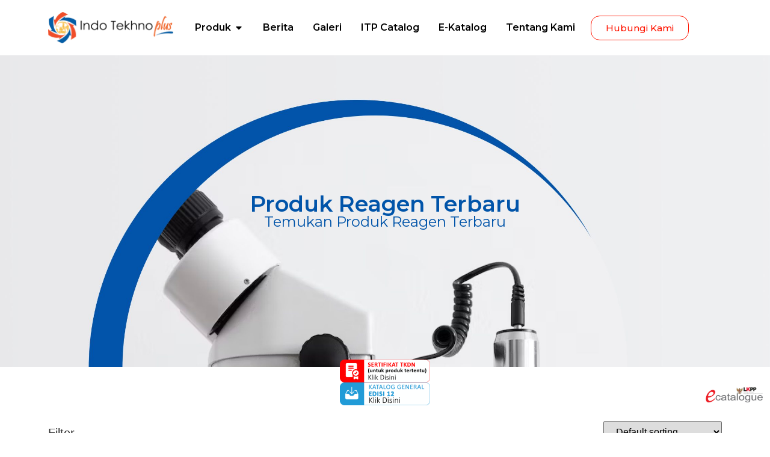

--- FILE ---
content_type: text/html; charset=UTF-8
request_url: https://indotekhnoplus.com/product-category/reagen/
body_size: 36243
content:
<!doctype html>
<html lang="id">
<head>
	<meta charset="UTF-8">
	<meta name="viewport" content="width=device-width, initial-scale=1">
	<link rel="profile" href="https://gmpg.org/xfn/11">
	<meta name='robots' content='index, follow, max-image-preview:large, max-snippet:-1, max-video-preview:-1' />

	<!-- This site is optimized with the Yoast SEO plugin v25.3.1 - https://yoast.com/wordpress/plugins/seo/ -->
	<title>Daftar Produk Reagen - PT Indoteknoplus</title>
	<link rel="canonical" href="https://indotekhnoplus.com/product-category/reagen/" />
	<link rel="next" href="https://indotekhnoplus.com/product-category/reagen/page/2/" />
	<meta property="og:locale" content="id_ID" />
	<meta property="og:type" content="article" />
	<meta property="og:title" content="Daftar Produk Reagen - PT Indoteknoplus" />
	<meta property="og:description" content="Reagen adalah bahan kimia atau senyawa yang digunakan dalam proses analisis kimia, biologi, dan laboratorium lainnya. Produk ini memiliki peran penting dalam melakukan berbagai jenis uji dan eksperimen, serta membantu dalam identifikasi, pemisahan, dan analisis sampel. Reagen tersedia dalam berbagai macam jenis, termasuk larutan standar, larutan buffer, indikator pH, zat penghasil warna, dan zat pengawet. Masing-masing reagen memiliki fungsi khusus sesuai dengan kebutuhan analisis yang dilakukan. Larutan standar, misalnya, digunakan untuk membuat kurva kalibrasi dalam analisis kuantitatif, sementara larutan buffer membantu menjaga pH larutan agar tetap stabil selama proses analisis. Indikator pH digunakan untuk menentukan pH larutan dengan perubahan warna yang terlihat, sedangkan zat penghasil warna digunakan dalam reaksi kimia untuk mendeteksi keberadaan atau konsentrasi suatu senyawa. Reagen juga dapat digunakan dalam proses preparasi sampel, pemurnian, dan penandaan molekul tertentu untuk analisis lebih lanjut. Mereka memungkinkan para peneliti dan ilmuwan untuk melakukan berbagai jenis uji dan eksperimen dengan presisi dan akurasi yang tinggi. Kualitas reagen sangat penting dalam memastikan keandalan dan konsistensi hasil analisis. Oleh karena itu, pemilihan reagen yang tepat serta penyimpanan dan penggunaannya dengan benar sangatlah penting dalam laboratorium. Secara keseluruhan, reagen merupakan komponen yang vital dalam setiap laboratorium karena memungkinkan para ilmuwan dan peneliti untuk melakukan berbagai jenis analisis dan eksperimen. Dengan menggunakan reagen yang berkualitas dan tepat, hasil analisis yang akurat dan dapat diandalkan dapat dicapai, yang pada gilirannya mendukung kemajuan ilmiah dan penemuan baru dalam berbagai disiplin ilmu." />
	<meta property="og:url" content="https://indotekhnoplus.com/product-category/reagen/" />
	<meta property="og:site_name" content="PT Indoteknoplus" />
	<meta name="twitter:card" content="summary_large_image" />
	<script type="application/ld+json" class="yoast-schema-graph">{"@context":"https://schema.org","@graph":[{"@type":"CollectionPage","@id":"https://indotekhnoplus.com/product-category/reagen/","url":"https://indotekhnoplus.com/product-category/reagen/","name":"Daftar Produk Reagen - PT Indoteknoplus","isPartOf":{"@id":"https://indotekhnoplus.com/#website"},"primaryImageOfPage":{"@id":"https://indotekhnoplus.com/product-category/reagen/#primaryimage"},"image":{"@id":"https://indotekhnoplus.com/product-category/reagen/#primaryimage"},"thumbnailUrl":"https://indotekhnoplus.com/wp-content/uploads/2024/02/Inagenpro-132.png","breadcrumb":{"@id":"https://indotekhnoplus.com/product-category/reagen/#breadcrumb"},"inLanguage":"id"},{"@type":"ImageObject","inLanguage":"id","@id":"https://indotekhnoplus.com/product-category/reagen/#primaryimage","url":"https://indotekhnoplus.com/wp-content/uploads/2024/02/Inagenpro-132.png","contentUrl":"https://indotekhnoplus.com/wp-content/uploads/2024/02/Inagenpro-132.png","width":1024,"height":720},{"@type":"BreadcrumbList","@id":"https://indotekhnoplus.com/product-category/reagen/#breadcrumb","itemListElement":[{"@type":"ListItem","position":1,"name":"Beranda","item":"https://indotekhnoplus.com/"},{"@type":"ListItem","position":2,"name":"Reagen"}]},{"@type":"WebSite","@id":"https://indotekhnoplus.com/#website","url":"https://indotekhnoplus.com/","name":"PT Indoteknoplus","description":"","potentialAction":[{"@type":"SearchAction","target":{"@type":"EntryPoint","urlTemplate":"https://indotekhnoplus.com/?s={search_term_string}"},"query-input":{"@type":"PropertyValueSpecification","valueRequired":true,"valueName":"search_term_string"}}],"inLanguage":"id"}]}</script>
	<!-- / Yoast SEO plugin. -->


<link rel='dns-prefetch' href='//www.googletagmanager.com' />
<link rel="alternate" type="application/rss+xml" title="PT Indoteknoplus &raquo; Feed" href="https://indotekhnoplus.com/feed/" />
<link rel="alternate" type="application/rss+xml" title="PT Indoteknoplus &raquo; Umpan Komentar" href="https://indotekhnoplus.com/comments/feed/" />
<link rel="alternate" type="application/rss+xml" title="Umpan PT Indoteknoplus &raquo; Reagen Kategori" href="https://indotekhnoplus.com/product-category/reagen/feed/" />
<style id='wp-img-auto-sizes-contain-inline-css'>
img:is([sizes=auto i],[sizes^="auto," i]){contain-intrinsic-size:3000px 1500px}
/*# sourceURL=wp-img-auto-sizes-contain-inline-css */
</style>
<style id='wp-emoji-styles-inline-css'>

	img.wp-smiley, img.emoji {
		display: inline !important;
		border: none !important;
		box-shadow: none !important;
		height: 1em !important;
		width: 1em !important;
		margin: 0 0.07em !important;
		vertical-align: -0.1em !important;
		background: none !important;
		padding: 0 !important;
	}
/*# sourceURL=wp-emoji-styles-inline-css */
</style>
<link rel='stylesheet' id='wp-block-library-css' href='https://indotekhnoplus.com/wp-includes/css/dist/block-library/style.min.css?ver=6.9' media='all' />
<link rel='stylesheet' id='wc-blocks-style-css' href='https://indotekhnoplus.com/wp-content/plugins/woocommerce/assets/client/blocks/wc-blocks.css?ver=wc-9.9.4' media='all' />
<style id='global-styles-inline-css'>
:root{--wp--preset--aspect-ratio--square: 1;--wp--preset--aspect-ratio--4-3: 4/3;--wp--preset--aspect-ratio--3-4: 3/4;--wp--preset--aspect-ratio--3-2: 3/2;--wp--preset--aspect-ratio--2-3: 2/3;--wp--preset--aspect-ratio--16-9: 16/9;--wp--preset--aspect-ratio--9-16: 9/16;--wp--preset--color--black: #000000;--wp--preset--color--cyan-bluish-gray: #abb8c3;--wp--preset--color--white: #ffffff;--wp--preset--color--pale-pink: #f78da7;--wp--preset--color--vivid-red: #cf2e2e;--wp--preset--color--luminous-vivid-orange: #ff6900;--wp--preset--color--luminous-vivid-amber: #fcb900;--wp--preset--color--light-green-cyan: #7bdcb5;--wp--preset--color--vivid-green-cyan: #00d084;--wp--preset--color--pale-cyan-blue: #8ed1fc;--wp--preset--color--vivid-cyan-blue: #0693e3;--wp--preset--color--vivid-purple: #9b51e0;--wp--preset--gradient--vivid-cyan-blue-to-vivid-purple: linear-gradient(135deg,rgb(6,147,227) 0%,rgb(155,81,224) 100%);--wp--preset--gradient--light-green-cyan-to-vivid-green-cyan: linear-gradient(135deg,rgb(122,220,180) 0%,rgb(0,208,130) 100%);--wp--preset--gradient--luminous-vivid-amber-to-luminous-vivid-orange: linear-gradient(135deg,rgb(252,185,0) 0%,rgb(255,105,0) 100%);--wp--preset--gradient--luminous-vivid-orange-to-vivid-red: linear-gradient(135deg,rgb(255,105,0) 0%,rgb(207,46,46) 100%);--wp--preset--gradient--very-light-gray-to-cyan-bluish-gray: linear-gradient(135deg,rgb(238,238,238) 0%,rgb(169,184,195) 100%);--wp--preset--gradient--cool-to-warm-spectrum: linear-gradient(135deg,rgb(74,234,220) 0%,rgb(151,120,209) 20%,rgb(207,42,186) 40%,rgb(238,44,130) 60%,rgb(251,105,98) 80%,rgb(254,248,76) 100%);--wp--preset--gradient--blush-light-purple: linear-gradient(135deg,rgb(255,206,236) 0%,rgb(152,150,240) 100%);--wp--preset--gradient--blush-bordeaux: linear-gradient(135deg,rgb(254,205,165) 0%,rgb(254,45,45) 50%,rgb(107,0,62) 100%);--wp--preset--gradient--luminous-dusk: linear-gradient(135deg,rgb(255,203,112) 0%,rgb(199,81,192) 50%,rgb(65,88,208) 100%);--wp--preset--gradient--pale-ocean: linear-gradient(135deg,rgb(255,245,203) 0%,rgb(182,227,212) 50%,rgb(51,167,181) 100%);--wp--preset--gradient--electric-grass: linear-gradient(135deg,rgb(202,248,128) 0%,rgb(113,206,126) 100%);--wp--preset--gradient--midnight: linear-gradient(135deg,rgb(2,3,129) 0%,rgb(40,116,252) 100%);--wp--preset--font-size--small: 13px;--wp--preset--font-size--medium: 20px;--wp--preset--font-size--large: 36px;--wp--preset--font-size--x-large: 42px;--wp--preset--spacing--20: 0.44rem;--wp--preset--spacing--30: 0.67rem;--wp--preset--spacing--40: 1rem;--wp--preset--spacing--50: 1.5rem;--wp--preset--spacing--60: 2.25rem;--wp--preset--spacing--70: 3.38rem;--wp--preset--spacing--80: 5.06rem;--wp--preset--shadow--natural: 6px 6px 9px rgba(0, 0, 0, 0.2);--wp--preset--shadow--deep: 12px 12px 50px rgba(0, 0, 0, 0.4);--wp--preset--shadow--sharp: 6px 6px 0px rgba(0, 0, 0, 0.2);--wp--preset--shadow--outlined: 6px 6px 0px -3px rgb(255, 255, 255), 6px 6px rgb(0, 0, 0);--wp--preset--shadow--crisp: 6px 6px 0px rgb(0, 0, 0);}:where(.is-layout-flex){gap: 0.5em;}:where(.is-layout-grid){gap: 0.5em;}body .is-layout-flex{display: flex;}.is-layout-flex{flex-wrap: wrap;align-items: center;}.is-layout-flex > :is(*, div){margin: 0;}body .is-layout-grid{display: grid;}.is-layout-grid > :is(*, div){margin: 0;}:where(.wp-block-columns.is-layout-flex){gap: 2em;}:where(.wp-block-columns.is-layout-grid){gap: 2em;}:where(.wp-block-post-template.is-layout-flex){gap: 1.25em;}:where(.wp-block-post-template.is-layout-grid){gap: 1.25em;}.has-black-color{color: var(--wp--preset--color--black) !important;}.has-cyan-bluish-gray-color{color: var(--wp--preset--color--cyan-bluish-gray) !important;}.has-white-color{color: var(--wp--preset--color--white) !important;}.has-pale-pink-color{color: var(--wp--preset--color--pale-pink) !important;}.has-vivid-red-color{color: var(--wp--preset--color--vivid-red) !important;}.has-luminous-vivid-orange-color{color: var(--wp--preset--color--luminous-vivid-orange) !important;}.has-luminous-vivid-amber-color{color: var(--wp--preset--color--luminous-vivid-amber) !important;}.has-light-green-cyan-color{color: var(--wp--preset--color--light-green-cyan) !important;}.has-vivid-green-cyan-color{color: var(--wp--preset--color--vivid-green-cyan) !important;}.has-pale-cyan-blue-color{color: var(--wp--preset--color--pale-cyan-blue) !important;}.has-vivid-cyan-blue-color{color: var(--wp--preset--color--vivid-cyan-blue) !important;}.has-vivid-purple-color{color: var(--wp--preset--color--vivid-purple) !important;}.has-black-background-color{background-color: var(--wp--preset--color--black) !important;}.has-cyan-bluish-gray-background-color{background-color: var(--wp--preset--color--cyan-bluish-gray) !important;}.has-white-background-color{background-color: var(--wp--preset--color--white) !important;}.has-pale-pink-background-color{background-color: var(--wp--preset--color--pale-pink) !important;}.has-vivid-red-background-color{background-color: var(--wp--preset--color--vivid-red) !important;}.has-luminous-vivid-orange-background-color{background-color: var(--wp--preset--color--luminous-vivid-orange) !important;}.has-luminous-vivid-amber-background-color{background-color: var(--wp--preset--color--luminous-vivid-amber) !important;}.has-light-green-cyan-background-color{background-color: var(--wp--preset--color--light-green-cyan) !important;}.has-vivid-green-cyan-background-color{background-color: var(--wp--preset--color--vivid-green-cyan) !important;}.has-pale-cyan-blue-background-color{background-color: var(--wp--preset--color--pale-cyan-blue) !important;}.has-vivid-cyan-blue-background-color{background-color: var(--wp--preset--color--vivid-cyan-blue) !important;}.has-vivid-purple-background-color{background-color: var(--wp--preset--color--vivid-purple) !important;}.has-black-border-color{border-color: var(--wp--preset--color--black) !important;}.has-cyan-bluish-gray-border-color{border-color: var(--wp--preset--color--cyan-bluish-gray) !important;}.has-white-border-color{border-color: var(--wp--preset--color--white) !important;}.has-pale-pink-border-color{border-color: var(--wp--preset--color--pale-pink) !important;}.has-vivid-red-border-color{border-color: var(--wp--preset--color--vivid-red) !important;}.has-luminous-vivid-orange-border-color{border-color: var(--wp--preset--color--luminous-vivid-orange) !important;}.has-luminous-vivid-amber-border-color{border-color: var(--wp--preset--color--luminous-vivid-amber) !important;}.has-light-green-cyan-border-color{border-color: var(--wp--preset--color--light-green-cyan) !important;}.has-vivid-green-cyan-border-color{border-color: var(--wp--preset--color--vivid-green-cyan) !important;}.has-pale-cyan-blue-border-color{border-color: var(--wp--preset--color--pale-cyan-blue) !important;}.has-vivid-cyan-blue-border-color{border-color: var(--wp--preset--color--vivid-cyan-blue) !important;}.has-vivid-purple-border-color{border-color: var(--wp--preset--color--vivid-purple) !important;}.has-vivid-cyan-blue-to-vivid-purple-gradient-background{background: var(--wp--preset--gradient--vivid-cyan-blue-to-vivid-purple) !important;}.has-light-green-cyan-to-vivid-green-cyan-gradient-background{background: var(--wp--preset--gradient--light-green-cyan-to-vivid-green-cyan) !important;}.has-luminous-vivid-amber-to-luminous-vivid-orange-gradient-background{background: var(--wp--preset--gradient--luminous-vivid-amber-to-luminous-vivid-orange) !important;}.has-luminous-vivid-orange-to-vivid-red-gradient-background{background: var(--wp--preset--gradient--luminous-vivid-orange-to-vivid-red) !important;}.has-very-light-gray-to-cyan-bluish-gray-gradient-background{background: var(--wp--preset--gradient--very-light-gray-to-cyan-bluish-gray) !important;}.has-cool-to-warm-spectrum-gradient-background{background: var(--wp--preset--gradient--cool-to-warm-spectrum) !important;}.has-blush-light-purple-gradient-background{background: var(--wp--preset--gradient--blush-light-purple) !important;}.has-blush-bordeaux-gradient-background{background: var(--wp--preset--gradient--blush-bordeaux) !important;}.has-luminous-dusk-gradient-background{background: var(--wp--preset--gradient--luminous-dusk) !important;}.has-pale-ocean-gradient-background{background: var(--wp--preset--gradient--pale-ocean) !important;}.has-electric-grass-gradient-background{background: var(--wp--preset--gradient--electric-grass) !important;}.has-midnight-gradient-background{background: var(--wp--preset--gradient--midnight) !important;}.has-small-font-size{font-size: var(--wp--preset--font-size--small) !important;}.has-medium-font-size{font-size: var(--wp--preset--font-size--medium) !important;}.has-large-font-size{font-size: var(--wp--preset--font-size--large) !important;}.has-x-large-font-size{font-size: var(--wp--preset--font-size--x-large) !important;}
/*# sourceURL=global-styles-inline-css */
</style>

<style id='classic-theme-styles-inline-css'>
/*! This file is auto-generated */
.wp-block-button__link{color:#fff;background-color:#32373c;border-radius:9999px;box-shadow:none;text-decoration:none;padding:calc(.667em + 2px) calc(1.333em + 2px);font-size:1.125em}.wp-block-file__button{background:#32373c;color:#fff;text-decoration:none}
/*# sourceURL=/wp-includes/css/classic-themes.min.css */
</style>
<link rel='stylesheet' id='bodhi-svgs-attachment-css' href='https://indotekhnoplus.com/wp-content/plugins/svg-support/css/svgs-attachment.css' media='all' />
<link rel='stylesheet' id='woocommerce-layout-css' href='https://indotekhnoplus.com/wp-content/plugins/woocommerce/assets/css/woocommerce-layout.css?ver=9.9.4' media='all' />
<link rel='stylesheet' id='woocommerce-smallscreen-css' href='https://indotekhnoplus.com/wp-content/plugins/woocommerce/assets/css/woocommerce-smallscreen.css?ver=9.9.4' media='only screen and (max-width: 768px)' />
<link rel='stylesheet' id='woocommerce-general-css' href='https://indotekhnoplus.com/wp-content/plugins/woocommerce/assets/css/woocommerce.css?ver=9.9.4' media='all' />
<style id='woocommerce-inline-inline-css'>
.woocommerce form .form-row .required { visibility: visible; }
/*# sourceURL=woocommerce-inline-inline-css */
</style>
<link rel='stylesheet' id='brands-styles-css' href='https://indotekhnoplus.com/wp-content/plugins/woocommerce/assets/css/brands.css?ver=9.9.4' media='all' />
<link rel='stylesheet' id='dgwt-wcas-style-css' href='https://indotekhnoplus.com/wp-content/plugins/ajax-search-for-woocommerce/assets/css/style.min.css?ver=1.30.0' media='all' />
<link rel='stylesheet' id='hello-elementor-css' href='https://indotekhnoplus.com/wp-content/themes/hello-elementor/style.min.css?ver=3.0.1' media='all' />
<link rel='stylesheet' id='hello-elementor-theme-style-css' href='https://indotekhnoplus.com/wp-content/themes/hello-elementor/theme.min.css?ver=3.0.1' media='all' />
<link rel='stylesheet' id='hello-elementor-header-footer-css' href='https://indotekhnoplus.com/wp-content/themes/hello-elementor/header-footer.min.css?ver=3.0.1' media='all' />
<link rel='stylesheet' id='elementor-frontend-css' href='https://indotekhnoplus.com/wp-content/plugins/elementor/assets/css/frontend-lite.min.css?ver=3.22.1' media='all' />
<style id='elementor-frontend-inline-css'>
.elementor-kit-6{--e-global-color-primary:#0154A9;--e-global-color-secondary:#FF1400;--e-global-color-text:#000000;--e-global-color-accent:#FF1400;--e-global-typography-primary-font-family:"Montserrat";--e-global-typography-primary-font-weight:600;--e-global-typography-secondary-font-family:"Montserrat";--e-global-typography-secondary-font-weight:400;--e-global-typography-text-font-family:"Montserrat";--e-global-typography-text-font-weight:400;--e-global-typography-accent-font-family:"Montserrat";--e-global-typography-accent-font-weight:500;}.elementor-section.elementor-section-boxed > .elementor-container{max-width:1140px;}.e-con{--container-max-width:1140px;}.elementor-widget:not(:last-child){margin-block-end:20px;}.elementor-element{--widgets-spacing:20px 20px;}{}h1.entry-title{display:var(--page-title-display);}.elementor-kit-6 e-page-transition{background-color:#FFBC7D;}.site-header{padding-inline-end:0px;padding-inline-start:0px;}@media(max-width:1024px){.elementor-section.elementor-section-boxed > .elementor-container{max-width:1024px;}.e-con{--container-max-width:1024px;}}@media(max-width:767px){.elementor-section.elementor-section-boxed > .elementor-container{max-width:767px;}.e-con{--container-max-width:767px;}}
.elementor-widget-nested-tabs > .elementor-widget-container > .e-n-tabs[data-touch-mode="false"] > .e-n-tabs-heading > .e-n-tab-title[aria-selected="false"]:hover{background:var( --e-global-color-accent );}.elementor-widget-nested-tabs > .elementor-widget-container > .e-n-tabs > .e-n-tabs-heading > .e-n-tab-title[aria-selected="true"], .elementor-widget-nested-tabs > .elementor-widget-container > .e-n-tabs[data-touch-mode="true"] > .e-n-tabs-heading > .e-n-tab-title[aria-selected="false"]:hover{background:var( --e-global-color-accent );}.elementor-widget-nested-tabs > .elementor-widget-container > .e-n-tabs > .e-n-tabs-heading > :is( .e-n-tab-title > .e-n-tab-title-text, .e-n-tab-title ){font-family:var( --e-global-typography-accent-font-family ), Sans-serif;font-weight:var( --e-global-typography-accent-font-weight );}.elementor-widget-heading .elementor-heading-title{color:var( --e-global-color-primary );font-family:var( --e-global-typography-primary-font-family ), Sans-serif;font-weight:var( --e-global-typography-primary-font-weight );}.elementor-widget-image .widget-image-caption{color:var( --e-global-color-text );font-family:var( --e-global-typography-text-font-family ), Sans-serif;font-weight:var( --e-global-typography-text-font-weight );}.elementor-widget-text-editor{color:var( --e-global-color-text );font-family:var( --e-global-typography-text-font-family ), Sans-serif;font-weight:var( --e-global-typography-text-font-weight );}.elementor-widget-text-editor.elementor-drop-cap-view-stacked .elementor-drop-cap{background-color:var( --e-global-color-primary );}.elementor-widget-text-editor.elementor-drop-cap-view-framed .elementor-drop-cap, .elementor-widget-text-editor.elementor-drop-cap-view-default .elementor-drop-cap{color:var( --e-global-color-primary );border-color:var( --e-global-color-primary );}.elementor-widget-button .elementor-button{font-family:var( --e-global-typography-accent-font-family ), Sans-serif;font-weight:var( --e-global-typography-accent-font-weight );background-color:var( --e-global-color-accent );}.elementor-widget-divider{--divider-color:var( --e-global-color-secondary );}.elementor-widget-divider .elementor-divider__text{color:var( --e-global-color-secondary );font-family:var( --e-global-typography-secondary-font-family ), Sans-serif;font-weight:var( --e-global-typography-secondary-font-weight );}.elementor-widget-divider.elementor-view-stacked .elementor-icon{background-color:var( --e-global-color-secondary );}.elementor-widget-divider.elementor-view-framed .elementor-icon, .elementor-widget-divider.elementor-view-default .elementor-icon{color:var( --e-global-color-secondary );border-color:var( --e-global-color-secondary );}.elementor-widget-divider.elementor-view-framed .elementor-icon, .elementor-widget-divider.elementor-view-default .elementor-icon svg{fill:var( --e-global-color-secondary );}.elementor-widget-image-box .elementor-image-box-title{color:var( --e-global-color-primary );font-family:var( --e-global-typography-primary-font-family ), Sans-serif;font-weight:var( --e-global-typography-primary-font-weight );}.elementor-widget-image-box .elementor-image-box-description{color:var( --e-global-color-text );font-family:var( --e-global-typography-text-font-family ), Sans-serif;font-weight:var( --e-global-typography-text-font-weight );}.elementor-widget-icon.elementor-view-stacked .elementor-icon{background-color:var( --e-global-color-primary );}.elementor-widget-icon.elementor-view-framed .elementor-icon, .elementor-widget-icon.elementor-view-default .elementor-icon{color:var( --e-global-color-primary );border-color:var( --e-global-color-primary );}.elementor-widget-icon.elementor-view-framed .elementor-icon, .elementor-widget-icon.elementor-view-default .elementor-icon svg{fill:var( --e-global-color-primary );}.elementor-widget-icon-box.elementor-view-stacked .elementor-icon{background-color:var( --e-global-color-primary );}.elementor-widget-icon-box.elementor-view-framed .elementor-icon, .elementor-widget-icon-box.elementor-view-default .elementor-icon{fill:var( --e-global-color-primary );color:var( --e-global-color-primary );border-color:var( --e-global-color-primary );}.elementor-widget-icon-box .elementor-icon-box-title{color:var( --e-global-color-primary );}.elementor-widget-icon-box .elementor-icon-box-title, .elementor-widget-icon-box .elementor-icon-box-title a{font-family:var( --e-global-typography-primary-font-family ), Sans-serif;font-weight:var( --e-global-typography-primary-font-weight );}.elementor-widget-icon-box .elementor-icon-box-description{color:var( --e-global-color-text );font-family:var( --e-global-typography-text-font-family ), Sans-serif;font-weight:var( --e-global-typography-text-font-weight );}.elementor-widget-star-rating .elementor-star-rating__title{color:var( --e-global-color-text );font-family:var( --e-global-typography-text-font-family ), Sans-serif;font-weight:var( --e-global-typography-text-font-weight );}.elementor-widget-image-gallery .gallery-item .gallery-caption{font-family:var( --e-global-typography-accent-font-family ), Sans-serif;font-weight:var( --e-global-typography-accent-font-weight );}.elementor-widget-icon-list .elementor-icon-list-item:not(:last-child):after{border-color:var( --e-global-color-text );}.elementor-widget-icon-list .elementor-icon-list-icon i{color:var( --e-global-color-primary );}.elementor-widget-icon-list .elementor-icon-list-icon svg{fill:var( --e-global-color-primary );}.elementor-widget-icon-list .elementor-icon-list-item > .elementor-icon-list-text, .elementor-widget-icon-list .elementor-icon-list-item > a{font-family:var( --e-global-typography-text-font-family ), Sans-serif;font-weight:var( --e-global-typography-text-font-weight );}.elementor-widget-icon-list .elementor-icon-list-text{color:var( --e-global-color-secondary );}.elementor-widget-counter .elementor-counter-number-wrapper{color:var( --e-global-color-primary );font-family:var( --e-global-typography-primary-font-family ), Sans-serif;font-weight:var( --e-global-typography-primary-font-weight );}.elementor-widget-counter .elementor-counter-title{color:var( --e-global-color-secondary );font-family:var( --e-global-typography-secondary-font-family ), Sans-serif;font-weight:var( --e-global-typography-secondary-font-weight );}.elementor-widget-progress .elementor-progress-wrapper .elementor-progress-bar{background-color:var( --e-global-color-primary );}.elementor-widget-progress .elementor-title{color:var( --e-global-color-primary );font-family:var( --e-global-typography-text-font-family ), Sans-serif;font-weight:var( --e-global-typography-text-font-weight );}.elementor-widget-testimonial .elementor-testimonial-content{color:var( --e-global-color-text );font-family:var( --e-global-typography-text-font-family ), Sans-serif;font-weight:var( --e-global-typography-text-font-weight );}.elementor-widget-testimonial .elementor-testimonial-name{color:var( --e-global-color-primary );font-family:var( --e-global-typography-primary-font-family ), Sans-serif;font-weight:var( --e-global-typography-primary-font-weight );}.elementor-widget-testimonial .elementor-testimonial-job{color:var( --e-global-color-secondary );font-family:var( --e-global-typography-secondary-font-family ), Sans-serif;font-weight:var( --e-global-typography-secondary-font-weight );}.elementor-widget-tabs .elementor-tab-title, .elementor-widget-tabs .elementor-tab-title a{color:var( --e-global-color-primary );}.elementor-widget-tabs .elementor-tab-title.elementor-active,
					 .elementor-widget-tabs .elementor-tab-title.elementor-active a{color:var( --e-global-color-accent );}.elementor-widget-tabs .elementor-tab-title{font-family:var( --e-global-typography-primary-font-family ), Sans-serif;font-weight:var( --e-global-typography-primary-font-weight );}.elementor-widget-tabs .elementor-tab-content{color:var( --e-global-color-text );font-family:var( --e-global-typography-text-font-family ), Sans-serif;font-weight:var( --e-global-typography-text-font-weight );}.elementor-widget-accordion .elementor-accordion-icon, .elementor-widget-accordion .elementor-accordion-title{color:var( --e-global-color-primary );}.elementor-widget-accordion .elementor-accordion-icon svg{fill:var( --e-global-color-primary );}.elementor-widget-accordion .elementor-active .elementor-accordion-icon, .elementor-widget-accordion .elementor-active .elementor-accordion-title{color:var( --e-global-color-accent );}.elementor-widget-accordion .elementor-active .elementor-accordion-icon svg{fill:var( --e-global-color-accent );}.elementor-widget-accordion .elementor-accordion-title{font-family:var( --e-global-typography-primary-font-family ), Sans-serif;font-weight:var( --e-global-typography-primary-font-weight );}.elementor-widget-accordion .elementor-tab-content{color:var( --e-global-color-text );font-family:var( --e-global-typography-text-font-family ), Sans-serif;font-weight:var( --e-global-typography-text-font-weight );}.elementor-widget-toggle .elementor-toggle-title, .elementor-widget-toggle .elementor-toggle-icon{color:var( --e-global-color-primary );}.elementor-widget-toggle .elementor-toggle-icon svg{fill:var( --e-global-color-primary );}.elementor-widget-toggle .elementor-tab-title.elementor-active a, .elementor-widget-toggle .elementor-tab-title.elementor-active .elementor-toggle-icon{color:var( --e-global-color-accent );}.elementor-widget-toggle .elementor-toggle-title{font-family:var( --e-global-typography-primary-font-family ), Sans-serif;font-weight:var( --e-global-typography-primary-font-weight );}.elementor-widget-toggle .elementor-tab-content{color:var( --e-global-color-text );font-family:var( --e-global-typography-text-font-family ), Sans-serif;font-weight:var( --e-global-typography-text-font-weight );}.elementor-widget-alert .elementor-alert-title{font-family:var( --e-global-typography-primary-font-family ), Sans-serif;font-weight:var( --e-global-typography-primary-font-weight );}.elementor-widget-alert .elementor-alert-description{font-family:var( --e-global-typography-text-font-family ), Sans-serif;font-weight:var( --e-global-typography-text-font-weight );}.elementor-widget-eszpf-product-filter .eszlwcf-product-title{font-family:var( --e-global-typography-secondary-font-family ), Sans-serif;font-weight:var( --e-global-typography-secondary-font-weight );color:var( --e-global-color-primary );}.elementor-widget-eszpf-product-filter .eszlwcf-product-price-regular:not(.sale-price) span, .elementor-widget-eszpf-product-filter .eszlwcf-product-price-regular.sale-price del span{font-family:var( --e-global-typography-text-font-family ), Sans-serif;font-weight:var( --e-global-typography-text-font-weight );}.elementor-widget-eszpf-product-filter .eszlwcf-product-price-regular.sale-price ins, .elementor-widget-eszpf-product-filter .eszlwcf-product-price-regular.sale-price ins span{font-family:var( --e-global-typography-accent-font-family ), Sans-serif;font-weight:var( --e-global-typography-accent-font-weight );}.elementor-widget-eszpf-product-filter .eszlwcf-product-button a{font-family:var( --e-global-typography-accent-font-family ), Sans-serif;font-weight:var( --e-global-typography-accent-font-weight );}.elementor-widget-eszpf-product-filter .eszlwcf-filter-block-heading{font-family:var( --e-global-typography-secondary-font-family ), Sans-serif;font-weight:var( --e-global-typography-secondary-font-weight );color:var( --e-global-color-primary );}.elementor-widget-eszpf-product-filter .eszlwcf-filter-filed-wrapper  label{font-family:var( --e-global-typography-text-font-family ), Sans-serif;font-weight:var( --e-global-typography-text-font-weight );color:var( --e-global-color-text );}.elementor-widget-eszpf-product-filter .eszlwcf-range-value-display{font-family:var( --e-global-typography-accent-font-family ), Sans-serif;font-weight:var( --e-global-typography-accent-font-weight );color:var( --e-global-color-accent );}.elementor-widget-eszpf-product-filter .eszlwcf-load-more a{font-family:var( --e-global-typography-accent-font-family ), Sans-serif;font-weight:var( --e-global-typography-accent-font-weight );}.elementor-widget-eszpf-product-filter .esz-modal-product-title{font-family:var( --e-global-typography-primary-font-family ), Sans-serif;font-weight:var( --e-global-typography-primary-font-weight );}.elementor-widget-eszpf-product-filter .esz-modal-product-price-regular:not(.sale-price) span, .elementor-widget-eszpf-product-filter .esz-modal-product-price-regular.sale-price del span{font-family:var( --e-global-typography-text-font-family ), Sans-serif;font-weight:var( --e-global-typography-text-font-weight );}.elementor-widget-eszpf-product-filter .esz-modal-product-price-regular.sale-price ins, .elementor-widget-eszpf-product-filter .esz-modal-product-price-regular.sale-price ins span{font-family:var( --e-global-typography-accent-font-family ), Sans-serif;font-weight:var( --e-global-typography-accent-font-weight );}.elementor-widget-eszpf-product-filter .esz-modal-product-desc{font-family:var( --e-global-typography-text-font-family ), Sans-serif;font-weight:var( --e-global-typography-text-font-weight );}.elementor-widget-eszpf-product-filter .esz-modal-product-meta{font-family:var( --e-global-typography-text-font-family ), Sans-serif;font-weight:var( --e-global-typography-text-font-weight );}.elementor-widget-eszpf-product-filter .esz-modal-product-cart-button a{font-family:var( --e-global-typography-accent-font-family ), Sans-serif;font-weight:var( --e-global-typography-accent-font-weight );}.elementor-widget-text-path{font-family:var( --e-global-typography-text-font-family ), Sans-serif;font-weight:var( --e-global-typography-text-font-weight );}.elementor-widget-theme-site-logo .widget-image-caption{color:var( --e-global-color-text );font-family:var( --e-global-typography-text-font-family ), Sans-serif;font-weight:var( --e-global-typography-text-font-weight );}.elementor-widget-theme-site-title .elementor-heading-title{color:var( --e-global-color-primary );font-family:var( --e-global-typography-primary-font-family ), Sans-serif;font-weight:var( --e-global-typography-primary-font-weight );}.elementor-widget-theme-page-title .elementor-heading-title{color:var( --e-global-color-primary );font-family:var( --e-global-typography-primary-font-family ), Sans-serif;font-weight:var( --e-global-typography-primary-font-weight );}.elementor-widget-theme-post-title .elementor-heading-title{color:var( --e-global-color-primary );font-family:var( --e-global-typography-primary-font-family ), Sans-serif;font-weight:var( --e-global-typography-primary-font-weight );}.elementor-widget-theme-post-excerpt .elementor-widget-container{color:var( --e-global-color-text );font-family:var( --e-global-typography-text-font-family ), Sans-serif;font-weight:var( --e-global-typography-text-font-weight );}.elementor-widget-theme-post-content{color:var( --e-global-color-text );font-family:var( --e-global-typography-text-font-family ), Sans-serif;font-weight:var( --e-global-typography-text-font-weight );}.elementor-widget-theme-post-featured-image .widget-image-caption{color:var( --e-global-color-text );font-family:var( --e-global-typography-text-font-family ), Sans-serif;font-weight:var( --e-global-typography-text-font-weight );}.elementor-widget-theme-archive-title .elementor-heading-title{color:var( --e-global-color-primary );font-family:var( --e-global-typography-primary-font-family ), Sans-serif;font-weight:var( --e-global-typography-primary-font-weight );}.elementor-widget-archive-posts .elementor-post__title, .elementor-widget-archive-posts .elementor-post__title a{color:var( --e-global-color-secondary );font-family:var( --e-global-typography-primary-font-family ), Sans-serif;font-weight:var( --e-global-typography-primary-font-weight );}.elementor-widget-archive-posts .elementor-post__meta-data{font-family:var( --e-global-typography-secondary-font-family ), Sans-serif;font-weight:var( --e-global-typography-secondary-font-weight );}.elementor-widget-archive-posts .elementor-post__excerpt p{font-family:var( --e-global-typography-text-font-family ), Sans-serif;font-weight:var( --e-global-typography-text-font-weight );}.elementor-widget-archive-posts .elementor-post__read-more{color:var( --e-global-color-accent );}.elementor-widget-archive-posts a.elementor-post__read-more{font-family:var( --e-global-typography-accent-font-family ), Sans-serif;font-weight:var( --e-global-typography-accent-font-weight );}.elementor-widget-archive-posts .elementor-post__card .elementor-post__badge{background-color:var( --e-global-color-accent );font-family:var( --e-global-typography-accent-font-family ), Sans-serif;font-weight:var( --e-global-typography-accent-font-weight );}.elementor-widget-archive-posts .elementor-pagination{font-family:var( --e-global-typography-secondary-font-family ), Sans-serif;font-weight:var( --e-global-typography-secondary-font-weight );}.elementor-widget-archive-posts .elementor-button{font-family:var( --e-global-typography-accent-font-family ), Sans-serif;font-weight:var( --e-global-typography-accent-font-weight );background-color:var( --e-global-color-accent );}.elementor-widget-archive-posts .e-load-more-message{font-family:var( --e-global-typography-secondary-font-family ), Sans-serif;font-weight:var( --e-global-typography-secondary-font-weight );}.elementor-widget-archive-posts .elementor-posts-nothing-found{color:var( --e-global-color-text );font-family:var( --e-global-typography-text-font-family ), Sans-serif;font-weight:var( --e-global-typography-text-font-weight );}.elementor-widget-loop-grid .elementor-pagination{font-family:var( --e-global-typography-secondary-font-family ), Sans-serif;font-weight:var( --e-global-typography-secondary-font-weight );}.elementor-widget-loop-grid .elementor-button{font-family:var( --e-global-typography-accent-font-family ), Sans-serif;font-weight:var( --e-global-typography-accent-font-weight );background-color:var( --e-global-color-accent );}.elementor-widget-loop-grid .e-load-more-message{font-family:var( --e-global-typography-secondary-font-family ), Sans-serif;font-weight:var( --e-global-typography-secondary-font-weight );}.elementor-widget-posts .elementor-post__title, .elementor-widget-posts .elementor-post__title a{color:var( --e-global-color-secondary );font-family:var( --e-global-typography-primary-font-family ), Sans-serif;font-weight:var( --e-global-typography-primary-font-weight );}.elementor-widget-posts .elementor-post__meta-data{font-family:var( --e-global-typography-secondary-font-family ), Sans-serif;font-weight:var( --e-global-typography-secondary-font-weight );}.elementor-widget-posts .elementor-post__excerpt p{font-family:var( --e-global-typography-text-font-family ), Sans-serif;font-weight:var( --e-global-typography-text-font-weight );}.elementor-widget-posts .elementor-post__read-more{color:var( --e-global-color-accent );}.elementor-widget-posts a.elementor-post__read-more{font-family:var( --e-global-typography-accent-font-family ), Sans-serif;font-weight:var( --e-global-typography-accent-font-weight );}.elementor-widget-posts .elementor-post__card .elementor-post__badge{background-color:var( --e-global-color-accent );font-family:var( --e-global-typography-accent-font-family ), Sans-serif;font-weight:var( --e-global-typography-accent-font-weight );}.elementor-widget-posts .elementor-pagination{font-family:var( --e-global-typography-secondary-font-family ), Sans-serif;font-weight:var( --e-global-typography-secondary-font-weight );}.elementor-widget-posts .elementor-button{font-family:var( --e-global-typography-accent-font-family ), Sans-serif;font-weight:var( --e-global-typography-accent-font-weight );background-color:var( --e-global-color-accent );}.elementor-widget-posts .e-load-more-message{font-family:var( --e-global-typography-secondary-font-family ), Sans-serif;font-weight:var( --e-global-typography-secondary-font-weight );}.elementor-widget-portfolio a .elementor-portfolio-item__overlay{background-color:var( --e-global-color-accent );}.elementor-widget-portfolio .elementor-portfolio-item__title{font-family:var( --e-global-typography-primary-font-family ), Sans-serif;font-weight:var( --e-global-typography-primary-font-weight );}.elementor-widget-portfolio .elementor-portfolio__filter{color:var( --e-global-color-text );font-family:var( --e-global-typography-primary-font-family ), Sans-serif;font-weight:var( --e-global-typography-primary-font-weight );}.elementor-widget-portfolio .elementor-portfolio__filter.elementor-active{color:var( --e-global-color-primary );}.elementor-widget-gallery .elementor-gallery-item__title{font-family:var( --e-global-typography-primary-font-family ), Sans-serif;font-weight:var( --e-global-typography-primary-font-weight );}.elementor-widget-gallery .elementor-gallery-item__description{font-family:var( --e-global-typography-text-font-family ), Sans-serif;font-weight:var( --e-global-typography-text-font-weight );}.elementor-widget-gallery{--galleries-title-color-normal:var( --e-global-color-primary );--galleries-title-color-hover:var( --e-global-color-secondary );--galleries-pointer-bg-color-hover:var( --e-global-color-accent );--gallery-title-color-active:var( --e-global-color-secondary );--galleries-pointer-bg-color-active:var( --e-global-color-accent );}.elementor-widget-gallery .elementor-gallery-title{font-family:var( --e-global-typography-primary-font-family ), Sans-serif;font-weight:var( --e-global-typography-primary-font-weight );}.elementor-widget-form .elementor-field-group > label, .elementor-widget-form .elementor-field-subgroup label{color:var( --e-global-color-text );}.elementor-widget-form .elementor-field-group > label{font-family:var( --e-global-typography-text-font-family ), Sans-serif;font-weight:var( --e-global-typography-text-font-weight );}.elementor-widget-form .elementor-field-type-html{color:var( --e-global-color-text );font-family:var( --e-global-typography-text-font-family ), Sans-serif;font-weight:var( --e-global-typography-text-font-weight );}.elementor-widget-form .elementor-field-group .elementor-field{color:var( --e-global-color-text );}.elementor-widget-form .elementor-field-group .elementor-field, .elementor-widget-form .elementor-field-subgroup label{font-family:var( --e-global-typography-text-font-family ), Sans-serif;font-weight:var( --e-global-typography-text-font-weight );}.elementor-widget-form .elementor-button{font-family:var( --e-global-typography-accent-font-family ), Sans-serif;font-weight:var( --e-global-typography-accent-font-weight );}.elementor-widget-form .e-form__buttons__wrapper__button-next{background-color:var( --e-global-color-accent );}.elementor-widget-form .elementor-button[type="submit"]{background-color:var( --e-global-color-accent );}.elementor-widget-form .e-form__buttons__wrapper__button-previous{background-color:var( --e-global-color-accent );}.elementor-widget-form .elementor-message{font-family:var( --e-global-typography-text-font-family ), Sans-serif;font-weight:var( --e-global-typography-text-font-weight );}.elementor-widget-form .e-form__indicators__indicator, .elementor-widget-form .e-form__indicators__indicator__label{font-family:var( --e-global-typography-accent-font-family ), Sans-serif;font-weight:var( --e-global-typography-accent-font-weight );}.elementor-widget-form{--e-form-steps-indicator-inactive-primary-color:var( --e-global-color-text );--e-form-steps-indicator-active-primary-color:var( --e-global-color-accent );--e-form-steps-indicator-completed-primary-color:var( --e-global-color-accent );--e-form-steps-indicator-progress-color:var( --e-global-color-accent );--e-form-steps-indicator-progress-background-color:var( --e-global-color-text );--e-form-steps-indicator-progress-meter-color:var( --e-global-color-text );}.elementor-widget-form .e-form__indicators__indicator__progress__meter{font-family:var( --e-global-typography-accent-font-family ), Sans-serif;font-weight:var( --e-global-typography-accent-font-weight );}.elementor-widget-login .elementor-field-group > a{color:var( --e-global-color-text );}.elementor-widget-login .elementor-field-group > a:hover{color:var( --e-global-color-accent );}.elementor-widget-login .elementor-form-fields-wrapper label{color:var( --e-global-color-text );font-family:var( --e-global-typography-text-font-family ), Sans-serif;font-weight:var( --e-global-typography-text-font-weight );}.elementor-widget-login .elementor-field-group .elementor-field{color:var( --e-global-color-text );}.elementor-widget-login .elementor-field-group .elementor-field, .elementor-widget-login .elementor-field-subgroup label{font-family:var( --e-global-typography-text-font-family ), Sans-serif;font-weight:var( --e-global-typography-text-font-weight );}.elementor-widget-login .elementor-button{font-family:var( --e-global-typography-accent-font-family ), Sans-serif;font-weight:var( --e-global-typography-accent-font-weight );background-color:var( --e-global-color-accent );}.elementor-widget-login .elementor-widget-container .elementor-login__logged-in-message{color:var( --e-global-color-text );font-family:var( --e-global-typography-text-font-family ), Sans-serif;font-weight:var( --e-global-typography-text-font-weight );}.elementor-widget-slides .elementor-slide-heading{font-family:var( --e-global-typography-primary-font-family ), Sans-serif;font-weight:var( --e-global-typography-primary-font-weight );}.elementor-widget-slides .elementor-slide-description{font-family:var( --e-global-typography-secondary-font-family ), Sans-serif;font-weight:var( --e-global-typography-secondary-font-weight );}.elementor-widget-slides .elementor-slide-button{font-family:var( --e-global-typography-accent-font-family ), Sans-serif;font-weight:var( --e-global-typography-accent-font-weight );}.elementor-widget-nav-menu .elementor-nav-menu .elementor-item{font-family:var( --e-global-typography-primary-font-family ), Sans-serif;font-weight:var( --e-global-typography-primary-font-weight );}.elementor-widget-nav-menu .elementor-nav-menu--main .elementor-item{color:var( --e-global-color-text );fill:var( --e-global-color-text );}.elementor-widget-nav-menu .elementor-nav-menu--main .elementor-item:hover,
					.elementor-widget-nav-menu .elementor-nav-menu--main .elementor-item.elementor-item-active,
					.elementor-widget-nav-menu .elementor-nav-menu--main .elementor-item.highlighted,
					.elementor-widget-nav-menu .elementor-nav-menu--main .elementor-item:focus{color:var( --e-global-color-accent );fill:var( --e-global-color-accent );}.elementor-widget-nav-menu .elementor-nav-menu--main:not(.e--pointer-framed) .elementor-item:before,
					.elementor-widget-nav-menu .elementor-nav-menu--main:not(.e--pointer-framed) .elementor-item:after{background-color:var( --e-global-color-accent );}.elementor-widget-nav-menu .e--pointer-framed .elementor-item:before,
					.elementor-widget-nav-menu .e--pointer-framed .elementor-item:after{border-color:var( --e-global-color-accent );}.elementor-widget-nav-menu{--e-nav-menu-divider-color:var( --e-global-color-text );}.elementor-widget-nav-menu .elementor-nav-menu--dropdown .elementor-item, .elementor-widget-nav-menu .elementor-nav-menu--dropdown  .elementor-sub-item{font-family:var( --e-global-typography-accent-font-family ), Sans-serif;font-weight:var( --e-global-typography-accent-font-weight );}.elementor-widget-animated-headline .elementor-headline-dynamic-wrapper path{stroke:var( --e-global-color-accent );}.elementor-widget-animated-headline .elementor-headline-plain-text{color:var( --e-global-color-secondary );}.elementor-widget-animated-headline .elementor-headline{font-family:var( --e-global-typography-primary-font-family ), Sans-serif;font-weight:var( --e-global-typography-primary-font-weight );}.elementor-widget-animated-headline{--dynamic-text-color:var( --e-global-color-secondary );}.elementor-widget-animated-headline .elementor-headline-dynamic-text{font-family:var( --e-global-typography-primary-font-family ), Sans-serif;font-weight:var( --e-global-typography-primary-font-weight );}.elementor-widget-hotspot .widget-image-caption{font-family:var( --e-global-typography-text-font-family ), Sans-serif;font-weight:var( --e-global-typography-text-font-weight );}.elementor-widget-hotspot{--hotspot-color:var( --e-global-color-primary );--hotspot-box-color:var( --e-global-color-secondary );--tooltip-color:var( --e-global-color-secondary );}.elementor-widget-hotspot .e-hotspot__label{font-family:var( --e-global-typography-primary-font-family ), Sans-serif;font-weight:var( --e-global-typography-primary-font-weight );}.elementor-widget-hotspot .e-hotspot__tooltip{font-family:var( --e-global-typography-secondary-font-family ), Sans-serif;font-weight:var( --e-global-typography-secondary-font-weight );}.elementor-widget-price-list .elementor-price-list-header{color:var( --e-global-color-primary );font-family:var( --e-global-typography-primary-font-family ), Sans-serif;font-weight:var( --e-global-typography-primary-font-weight );}.elementor-widget-price-list .elementor-price-list-price{color:var( --e-global-color-primary );font-family:var( --e-global-typography-primary-font-family ), Sans-serif;font-weight:var( --e-global-typography-primary-font-weight );}.elementor-widget-price-list .elementor-price-list-description{color:var( --e-global-color-text );font-family:var( --e-global-typography-text-font-family ), Sans-serif;font-weight:var( --e-global-typography-text-font-weight );}.elementor-widget-price-list .elementor-price-list-separator{border-bottom-color:var( --e-global-color-secondary );}.elementor-widget-price-table{--e-price-table-header-background-color:var( --e-global-color-secondary );}.elementor-widget-price-table .elementor-price-table__heading{font-family:var( --e-global-typography-primary-font-family ), Sans-serif;font-weight:var( --e-global-typography-primary-font-weight );}.elementor-widget-price-table .elementor-price-table__subheading{font-family:var( --e-global-typography-secondary-font-family ), Sans-serif;font-weight:var( --e-global-typography-secondary-font-weight );}.elementor-widget-price-table .elementor-price-table .elementor-price-table__price{font-family:var( --e-global-typography-primary-font-family ), Sans-serif;font-weight:var( --e-global-typography-primary-font-weight );}.elementor-widget-price-table .elementor-price-table__original-price{color:var( --e-global-color-secondary );font-family:var( --e-global-typography-primary-font-family ), Sans-serif;font-weight:var( --e-global-typography-primary-font-weight );}.elementor-widget-price-table .elementor-price-table__period{color:var( --e-global-color-secondary );font-family:var( --e-global-typography-secondary-font-family ), Sans-serif;font-weight:var( --e-global-typography-secondary-font-weight );}.elementor-widget-price-table .elementor-price-table__features-list{--e-price-table-features-list-color:var( --e-global-color-text );}.elementor-widget-price-table .elementor-price-table__features-list li{font-family:var( --e-global-typography-text-font-family ), Sans-serif;font-weight:var( --e-global-typography-text-font-weight );}.elementor-widget-price-table .elementor-price-table__features-list li:before{border-top-color:var( --e-global-color-text );}.elementor-widget-price-table .elementor-price-table__button{font-family:var( --e-global-typography-accent-font-family ), Sans-serif;font-weight:var( --e-global-typography-accent-font-weight );background-color:var( --e-global-color-accent );}.elementor-widget-price-table .elementor-price-table__additional_info{color:var( --e-global-color-text );font-family:var( --e-global-typography-text-font-family ), Sans-serif;font-weight:var( --e-global-typography-text-font-weight );}.elementor-widget-price-table .elementor-price-table__ribbon-inner{background-color:var( --e-global-color-accent );font-family:var( --e-global-typography-accent-font-family ), Sans-serif;font-weight:var( --e-global-typography-accent-font-weight );}.elementor-widget-flip-box .elementor-flip-box__front .elementor-flip-box__layer__title{font-family:var( --e-global-typography-primary-font-family ), Sans-serif;font-weight:var( --e-global-typography-primary-font-weight );}.elementor-widget-flip-box .elementor-flip-box__front .elementor-flip-box__layer__description{font-family:var( --e-global-typography-text-font-family ), Sans-serif;font-weight:var( --e-global-typography-text-font-weight );}.elementor-widget-flip-box .elementor-flip-box__back .elementor-flip-box__layer__title{font-family:var( --e-global-typography-primary-font-family ), Sans-serif;font-weight:var( --e-global-typography-primary-font-weight );}.elementor-widget-flip-box .elementor-flip-box__back .elementor-flip-box__layer__description{font-family:var( --e-global-typography-text-font-family ), Sans-serif;font-weight:var( --e-global-typography-text-font-weight );}.elementor-widget-flip-box .elementor-flip-box__button{font-family:var( --e-global-typography-accent-font-family ), Sans-serif;font-weight:var( --e-global-typography-accent-font-weight );}.elementor-widget-call-to-action .elementor-cta__title{font-family:var( --e-global-typography-primary-font-family ), Sans-serif;font-weight:var( --e-global-typography-primary-font-weight );}.elementor-widget-call-to-action .elementor-cta__description{font-family:var( --e-global-typography-text-font-family ), Sans-serif;font-weight:var( --e-global-typography-text-font-weight );}.elementor-widget-call-to-action .elementor-cta__button{font-family:var( --e-global-typography-accent-font-family ), Sans-serif;font-weight:var( --e-global-typography-accent-font-weight );}.elementor-widget-call-to-action .elementor-ribbon-inner{background-color:var( --e-global-color-accent );font-family:var( --e-global-typography-accent-font-family ), Sans-serif;font-weight:var( --e-global-typography-accent-font-weight );}.elementor-widget-media-carousel .elementor-carousel-image-overlay{font-family:var( --e-global-typography-accent-font-family ), Sans-serif;font-weight:var( --e-global-typography-accent-font-weight );}.elementor-widget-testimonial-carousel .elementor-testimonial__text{color:var( --e-global-color-text );font-family:var( --e-global-typography-text-font-family ), Sans-serif;font-weight:var( --e-global-typography-text-font-weight );}.elementor-widget-testimonial-carousel .elementor-testimonial__name{color:var( --e-global-color-text );font-family:var( --e-global-typography-primary-font-family ), Sans-serif;font-weight:var( --e-global-typography-primary-font-weight );}.elementor-widget-testimonial-carousel .elementor-testimonial__title{color:var( --e-global-color-primary );font-family:var( --e-global-typography-secondary-font-family ), Sans-serif;font-weight:var( --e-global-typography-secondary-font-weight );}.elementor-widget-reviews .elementor-testimonial__header, .elementor-widget-reviews .elementor-testimonial__name{font-family:var( --e-global-typography-primary-font-family ), Sans-serif;font-weight:var( --e-global-typography-primary-font-weight );}.elementor-widget-reviews .elementor-testimonial__text{font-family:var( --e-global-typography-text-font-family ), Sans-serif;font-weight:var( --e-global-typography-text-font-weight );}.elementor-widget-table-of-contents{--header-color:var( --e-global-color-secondary );--item-text-color:var( --e-global-color-text );--item-text-hover-color:var( --e-global-color-accent );--marker-color:var( --e-global-color-text );}.elementor-widget-table-of-contents .elementor-toc__header, .elementor-widget-table-of-contents .elementor-toc__header-title{font-family:var( --e-global-typography-primary-font-family ), Sans-serif;font-weight:var( --e-global-typography-primary-font-weight );}.elementor-widget-table-of-contents .elementor-toc__list-item{font-family:var( --e-global-typography-text-font-family ), Sans-serif;font-weight:var( --e-global-typography-text-font-weight );}.elementor-widget-countdown .elementor-countdown-item{background-color:var( --e-global-color-primary );}.elementor-widget-countdown .elementor-countdown-digits{font-family:var( --e-global-typography-text-font-family ), Sans-serif;font-weight:var( --e-global-typography-text-font-weight );}.elementor-widget-countdown .elementor-countdown-label{font-family:var( --e-global-typography-secondary-font-family ), Sans-serif;font-weight:var( --e-global-typography-secondary-font-weight );}.elementor-widget-countdown .elementor-countdown-expire--message{color:var( --e-global-color-text );font-family:var( --e-global-typography-text-font-family ), Sans-serif;font-weight:var( --e-global-typography-text-font-weight );}.elementor-widget-search-form input[type="search"].elementor-search-form__input{font-family:var( --e-global-typography-text-font-family ), Sans-serif;font-weight:var( --e-global-typography-text-font-weight );}.elementor-widget-search-form .elementor-search-form__input,
					.elementor-widget-search-form .elementor-search-form__icon,
					.elementor-widget-search-form .elementor-lightbox .dialog-lightbox-close-button,
					.elementor-widget-search-form .elementor-lightbox .dialog-lightbox-close-button:hover,
					.elementor-widget-search-form.elementor-search-form--skin-full_screen input[type="search"].elementor-search-form__input{color:var( --e-global-color-text );fill:var( --e-global-color-text );}.elementor-widget-search-form .elementor-search-form__submit{font-family:var( --e-global-typography-text-font-family ), Sans-serif;font-weight:var( --e-global-typography-text-font-weight );background-color:var( --e-global-color-secondary );}.elementor-widget-author-box .elementor-author-box__name{color:var( --e-global-color-secondary );font-family:var( --e-global-typography-primary-font-family ), Sans-serif;font-weight:var( --e-global-typography-primary-font-weight );}.elementor-widget-author-box .elementor-author-box__bio{color:var( --e-global-color-text );font-family:var( --e-global-typography-text-font-family ), Sans-serif;font-weight:var( --e-global-typography-text-font-weight );}.elementor-widget-author-box .elementor-author-box__button{color:var( --e-global-color-secondary );border-color:var( --e-global-color-secondary );font-family:var( --e-global-typography-accent-font-family ), Sans-serif;font-weight:var( --e-global-typography-accent-font-weight );}.elementor-widget-author-box .elementor-author-box__button:hover{border-color:var( --e-global-color-secondary );color:var( --e-global-color-secondary );}.elementor-widget-post-navigation span.post-navigation__prev--label{color:var( --e-global-color-text );}.elementor-widget-post-navigation span.post-navigation__next--label{color:var( --e-global-color-text );}.elementor-widget-post-navigation span.post-navigation__prev--label, .elementor-widget-post-navigation span.post-navigation__next--label{font-family:var( --e-global-typography-secondary-font-family ), Sans-serif;font-weight:var( --e-global-typography-secondary-font-weight );}.elementor-widget-post-navigation span.post-navigation__prev--title, .elementor-widget-post-navigation span.post-navigation__next--title{color:var( --e-global-color-secondary );font-family:var( --e-global-typography-secondary-font-family ), Sans-serif;font-weight:var( --e-global-typography-secondary-font-weight );}.elementor-widget-post-info .elementor-icon-list-item:not(:last-child):after{border-color:var( --e-global-color-text );}.elementor-widget-post-info .elementor-icon-list-icon i{color:var( --e-global-color-primary );}.elementor-widget-post-info .elementor-icon-list-icon svg{fill:var( --e-global-color-primary );}.elementor-widget-post-info .elementor-icon-list-text, .elementor-widget-post-info .elementor-icon-list-text a{color:var( --e-global-color-secondary );}.elementor-widget-post-info .elementor-icon-list-item{font-family:var( --e-global-typography-text-font-family ), Sans-serif;font-weight:var( --e-global-typography-text-font-weight );}.elementor-widget-sitemap .elementor-sitemap-title{color:var( --e-global-color-primary );font-family:var( --e-global-typography-primary-font-family ), Sans-serif;font-weight:var( --e-global-typography-primary-font-weight );}.elementor-widget-sitemap .elementor-sitemap-item, .elementor-widget-sitemap span.elementor-sitemap-list, .elementor-widget-sitemap .elementor-sitemap-item a{color:var( --e-global-color-text );font-family:var( --e-global-typography-text-font-family ), Sans-serif;font-weight:var( --e-global-typography-text-font-weight );}.elementor-widget-sitemap .elementor-sitemap-item{color:var( --e-global-color-text );}.elementor-widget-breadcrumbs{font-family:var( --e-global-typography-secondary-font-family ), Sans-serif;font-weight:var( --e-global-typography-secondary-font-weight );}.elementor-widget-blockquote .elementor-blockquote__content{color:var( --e-global-color-text );}.elementor-widget-blockquote .elementor-blockquote__author{color:var( --e-global-color-secondary );}.elementor-widget-woocommerce-products.elementor-wc-products ul.products li.product .woocommerce-loop-product__title{color:var( --e-global-color-primary );}.elementor-widget-woocommerce-products.elementor-wc-products ul.products li.product .woocommerce-loop-category__title{color:var( --e-global-color-primary );}.elementor-widget-woocommerce-products.elementor-wc-products ul.products li.product .woocommerce-loop-product__title, .elementor-widget-woocommerce-products.elementor-wc-products ul.products li.product .woocommerce-loop-category__title{font-family:var( --e-global-typography-primary-font-family ), Sans-serif;font-weight:var( --e-global-typography-primary-font-weight );}.elementor-widget-woocommerce-products.elementor-wc-products ul.products li.product .price{color:var( --e-global-color-primary );font-family:var( --e-global-typography-primary-font-family ), Sans-serif;font-weight:var( --e-global-typography-primary-font-weight );}.elementor-widget-woocommerce-products.elementor-wc-products ul.products li.product .price ins{color:var( --e-global-color-primary );}.elementor-widget-woocommerce-products.elementor-wc-products ul.products li.product .price ins .amount{color:var( --e-global-color-primary );}.elementor-widget-woocommerce-products.elementor-wc-products ul.products li.product .price del{color:var( --e-global-color-primary );}.elementor-widget-woocommerce-products.elementor-wc-products ul.products li.product .price del .amount{color:var( --e-global-color-primary );}.elementor-widget-woocommerce-products.elementor-wc-products ul.products li.product .price del {font-family:var( --e-global-typography-primary-font-family ), Sans-serif;font-weight:var( --e-global-typography-primary-font-weight );}.elementor-widget-woocommerce-products.elementor-wc-products ul.products li.product .button{font-family:var( --e-global-typography-accent-font-family ), Sans-serif;font-weight:var( --e-global-typography-accent-font-weight );}.elementor-widget-woocommerce-products.elementor-wc-products .added_to_cart{font-family:var( --e-global-typography-accent-font-family ), Sans-serif;font-weight:var( --e-global-typography-accent-font-weight );}.elementor-widget-woocommerce-products{--products-title-color:var( --e-global-color-primary );}.elementor-widget-woocommerce-products.products-heading-show .related-products > h2, .elementor-widget-woocommerce-products.products-heading-show .upsells > h2, .elementor-widget-woocommerce-products.products-heading-show .cross-sells > h2{font-family:var( --e-global-typography-primary-font-family ), Sans-serif;font-weight:var( --e-global-typography-primary-font-weight );}.elementor-widget-wc-products.elementor-wc-products ul.products li.product .woocommerce-loop-product__title{color:var( --e-global-color-primary );}.elementor-widget-wc-products.elementor-wc-products ul.products li.product .woocommerce-loop-category__title{color:var( --e-global-color-primary );}.elementor-widget-wc-products.elementor-wc-products ul.products li.product .woocommerce-loop-product__title, .elementor-widget-wc-products.elementor-wc-products ul.products li.product .woocommerce-loop-category__title{font-family:var( --e-global-typography-primary-font-family ), Sans-serif;font-weight:var( --e-global-typography-primary-font-weight );}.elementor-widget-wc-products.elementor-wc-products ul.products li.product .price{color:var( --e-global-color-primary );font-family:var( --e-global-typography-primary-font-family ), Sans-serif;font-weight:var( --e-global-typography-primary-font-weight );}.elementor-widget-wc-products.elementor-wc-products ul.products li.product .price ins{color:var( --e-global-color-primary );}.elementor-widget-wc-products.elementor-wc-products ul.products li.product .price ins .amount{color:var( --e-global-color-primary );}.elementor-widget-wc-products.elementor-wc-products ul.products li.product .price del{color:var( --e-global-color-primary );}.elementor-widget-wc-products.elementor-wc-products ul.products li.product .price del .amount{color:var( --e-global-color-primary );}.elementor-widget-wc-products.elementor-wc-products ul.products li.product .price del {font-family:var( --e-global-typography-primary-font-family ), Sans-serif;font-weight:var( --e-global-typography-primary-font-weight );}.elementor-widget-wc-products.elementor-wc-products ul.products li.product .button{font-family:var( --e-global-typography-accent-font-family ), Sans-serif;font-weight:var( --e-global-typography-accent-font-weight );}.elementor-widget-wc-products.elementor-wc-products .added_to_cart{font-family:var( --e-global-typography-accent-font-family ), Sans-serif;font-weight:var( --e-global-typography-accent-font-weight );}.elementor-widget-woocommerce-product-add-to-cart .added_to_cart{font-family:var( --e-global-typography-accent-font-family ), Sans-serif;font-weight:var( --e-global-typography-accent-font-weight );}.elementor-widget-wc-categories .woocommerce .woocommerce-loop-category__title{color:var( --e-global-color-primary );font-family:var( --e-global-typography-primary-font-family ), Sans-serif;font-weight:var( --e-global-typography-primary-font-weight );}.elementor-widget-wc-categories .woocommerce-loop-category__title .count{font-family:var( --e-global-typography-primary-font-family ), Sans-serif;font-weight:var( --e-global-typography-primary-font-weight );}.woocommerce .elementor-widget-woocommerce-product-price .price{color:var( --e-global-color-primary );font-family:var( --e-global-typography-primary-font-family ), Sans-serif;font-weight:var( --e-global-typography-primary-font-weight );}.elementor-widget-woocommerce-product-title .elementor-heading-title{color:var( --e-global-color-primary );font-family:var( --e-global-typography-primary-font-family ), Sans-serif;font-weight:var( --e-global-typography-primary-font-weight );}.elementor-widget-woocommerce-product-upsell.elementor-wc-products ul.products li.product .woocommerce-loop-product__title{color:var( --e-global-color-primary );}.elementor-widget-woocommerce-product-upsell.elementor-wc-products ul.products li.product .woocommerce-loop-category__title{color:var( --e-global-color-primary );}.elementor-widget-woocommerce-product-upsell.elementor-wc-products ul.products li.product .woocommerce-loop-product__title, .elementor-widget-woocommerce-product-upsell.elementor-wc-products ul.products li.product .woocommerce-loop-category__title{font-family:var( --e-global-typography-primary-font-family ), Sans-serif;font-weight:var( --e-global-typography-primary-font-weight );}.elementor-widget-woocommerce-product-upsell.elementor-wc-products ul.products li.product .price{color:var( --e-global-color-primary );font-family:var( --e-global-typography-primary-font-family ), Sans-serif;font-weight:var( --e-global-typography-primary-font-weight );}.elementor-widget-woocommerce-product-upsell.elementor-wc-products ul.products li.product .price ins{color:var( --e-global-color-primary );}.elementor-widget-woocommerce-product-upsell.elementor-wc-products ul.products li.product .price ins .amount{color:var( --e-global-color-primary );}.elementor-widget-woocommerce-product-upsell.elementor-wc-products ul.products li.product .price del{color:var( --e-global-color-primary );}.elementor-widget-woocommerce-product-upsell.elementor-wc-products ul.products li.product .price del .amount{color:var( --e-global-color-primary );}.elementor-widget-woocommerce-product-upsell.elementor-wc-products ul.products li.product .price del {font-family:var( --e-global-typography-primary-font-family ), Sans-serif;font-weight:var( --e-global-typography-primary-font-weight );}.elementor-widget-woocommerce-product-upsell.elementor-wc-products ul.products li.product .button{font-family:var( --e-global-typography-accent-font-family ), Sans-serif;font-weight:var( --e-global-typography-accent-font-weight );}.elementor-widget-woocommerce-product-upsell.elementor-wc-products .added_to_cart{font-family:var( --e-global-typography-accent-font-family ), Sans-serif;font-weight:var( --e-global-typography-accent-font-weight );}.elementor-widget-woocommerce-product-upsell.elementor-wc-products .products > h2{color:var( --e-global-color-primary );font-family:var( --e-global-typography-primary-font-family ), Sans-serif;font-weight:var( --e-global-typography-primary-font-weight );}.elementor-widget-woocommerce-product-meta .product_meta .detail-container:not(:last-child):after{border-color:var( --e-global-color-text );}.elementor-widget-woocommerce-product-related.elementor-wc-products ul.products li.product .woocommerce-loop-product__title{color:var( --e-global-color-primary );}.elementor-widget-woocommerce-product-related.elementor-wc-products ul.products li.product .woocommerce-loop-category__title{color:var( --e-global-color-primary );}.elementor-widget-woocommerce-product-related.elementor-wc-products ul.products li.product .woocommerce-loop-product__title, .elementor-widget-woocommerce-product-related.elementor-wc-products ul.products li.product .woocommerce-loop-category__title{font-family:var( --e-global-typography-primary-font-family ), Sans-serif;font-weight:var( --e-global-typography-primary-font-weight );}.elementor-widget-woocommerce-product-related.elementor-wc-products ul.products li.product .price{color:var( --e-global-color-primary );font-family:var( --e-global-typography-primary-font-family ), Sans-serif;font-weight:var( --e-global-typography-primary-font-weight );}.elementor-widget-woocommerce-product-related.elementor-wc-products ul.products li.product .price ins{color:var( --e-global-color-primary );}.elementor-widget-woocommerce-product-related.elementor-wc-products ul.products li.product .price ins .amount{color:var( --e-global-color-primary );}.elementor-widget-woocommerce-product-related.elementor-wc-products ul.products li.product .price del{color:var( --e-global-color-primary );}.elementor-widget-woocommerce-product-related.elementor-wc-products ul.products li.product .price del .amount{color:var( --e-global-color-primary );}.elementor-widget-woocommerce-product-related.elementor-wc-products ul.products li.product .price del {font-family:var( --e-global-typography-primary-font-family ), Sans-serif;font-weight:var( --e-global-typography-primary-font-weight );}.elementor-widget-woocommerce-product-related.elementor-wc-products ul.products li.product .button{font-family:var( --e-global-typography-accent-font-family ), Sans-serif;font-weight:var( --e-global-typography-accent-font-weight );}.elementor-widget-woocommerce-product-related.elementor-wc-products .added_to_cart{font-family:var( --e-global-typography-accent-font-family ), Sans-serif;font-weight:var( --e-global-typography-accent-font-weight );}.woocommerce .elementor-widget-woocommerce-product-related.elementor-wc-products .products > h2{color:var( --e-global-color-primary );font-family:var( --e-global-typography-primary-font-family ), Sans-serif;font-weight:var( --e-global-typography-primary-font-weight );}.elementor-widget-wc-add-to-cart .elementor-button{font-family:var( --e-global-typography-accent-font-family ), Sans-serif;font-weight:var( --e-global-typography-accent-font-weight );background-color:var( --e-global-color-accent );}.elementor-widget-wc-archive-products.elementor-wc-products ul.products li.product .woocommerce-loop-product__title{color:var( --e-global-color-primary );}.elementor-widget-wc-archive-products.elementor-wc-products ul.products li.product .woocommerce-loop-category__title{color:var( --e-global-color-primary );}.elementor-widget-wc-archive-products.elementor-wc-products ul.products li.product .woocommerce-loop-product__title, .elementor-widget-wc-archive-products.elementor-wc-products ul.products li.product .woocommerce-loop-category__title{font-family:var( --e-global-typography-primary-font-family ), Sans-serif;font-weight:var( --e-global-typography-primary-font-weight );}.elementor-widget-wc-archive-products.elementor-wc-products ul.products li.product .price{color:var( --e-global-color-primary );font-family:var( --e-global-typography-primary-font-family ), Sans-serif;font-weight:var( --e-global-typography-primary-font-weight );}.elementor-widget-wc-archive-products.elementor-wc-products ul.products li.product .price ins{color:var( --e-global-color-primary );}.elementor-widget-wc-archive-products.elementor-wc-products ul.products li.product .price ins .amount{color:var( --e-global-color-primary );}.elementor-widget-wc-archive-products.elementor-wc-products ul.products li.product .price del{color:var( --e-global-color-primary );}.elementor-widget-wc-archive-products.elementor-wc-products ul.products li.product .price del .amount{color:var( --e-global-color-primary );}.elementor-widget-wc-archive-products.elementor-wc-products ul.products li.product .price del {font-family:var( --e-global-typography-primary-font-family ), Sans-serif;font-weight:var( --e-global-typography-primary-font-weight );}.elementor-widget-wc-archive-products.elementor-wc-products ul.products li.product .button{font-family:var( --e-global-typography-accent-font-family ), Sans-serif;font-weight:var( --e-global-typography-accent-font-weight );}.elementor-widget-wc-archive-products.elementor-wc-products .added_to_cart{font-family:var( --e-global-typography-accent-font-family ), Sans-serif;font-weight:var( --e-global-typography-accent-font-weight );}.elementor-widget-wc-archive-products{--products-title-color:var( --e-global-color-primary );}.elementor-widget-wc-archive-products.products-heading-show .related-products > h2, .elementor-widget-wc-archive-products.products-heading-show .upsells > h2, .elementor-widget-wc-archive-products.products-heading-show .cross-sells > h2{font-family:var( --e-global-typography-primary-font-family ), Sans-serif;font-weight:var( --e-global-typography-primary-font-weight );}.elementor-widget-wc-archive-products .elementor-products-nothing-found{color:var( --e-global-color-text );font-family:var( --e-global-typography-text-font-family ), Sans-serif;font-weight:var( --e-global-typography-text-font-weight );}.elementor-widget-woocommerce-archive-products.elementor-wc-products ul.products li.product .woocommerce-loop-product__title{color:var( --e-global-color-primary );}.elementor-widget-woocommerce-archive-products.elementor-wc-products ul.products li.product .woocommerce-loop-category__title{color:var( --e-global-color-primary );}.elementor-widget-woocommerce-archive-products.elementor-wc-products ul.products li.product .woocommerce-loop-product__title, .elementor-widget-woocommerce-archive-products.elementor-wc-products ul.products li.product .woocommerce-loop-category__title{font-family:var( --e-global-typography-primary-font-family ), Sans-serif;font-weight:var( --e-global-typography-primary-font-weight );}.elementor-widget-woocommerce-archive-products.elementor-wc-products ul.products li.product .price{color:var( --e-global-color-primary );font-family:var( --e-global-typography-primary-font-family ), Sans-serif;font-weight:var( --e-global-typography-primary-font-weight );}.elementor-widget-woocommerce-archive-products.elementor-wc-products ul.products li.product .price ins{color:var( --e-global-color-primary );}.elementor-widget-woocommerce-archive-products.elementor-wc-products ul.products li.product .price ins .amount{color:var( --e-global-color-primary );}.elementor-widget-woocommerce-archive-products.elementor-wc-products ul.products li.product .price del{color:var( --e-global-color-primary );}.elementor-widget-woocommerce-archive-products.elementor-wc-products ul.products li.product .price del .amount{color:var( --e-global-color-primary );}.elementor-widget-woocommerce-archive-products.elementor-wc-products ul.products li.product .price del {font-family:var( --e-global-typography-primary-font-family ), Sans-serif;font-weight:var( --e-global-typography-primary-font-weight );}.elementor-widget-woocommerce-archive-products.elementor-wc-products ul.products li.product .button{font-family:var( --e-global-typography-accent-font-family ), Sans-serif;font-weight:var( --e-global-typography-accent-font-weight );}.elementor-widget-woocommerce-archive-products.elementor-wc-products .added_to_cart{font-family:var( --e-global-typography-accent-font-family ), Sans-serif;font-weight:var( --e-global-typography-accent-font-weight );}.elementor-widget-woocommerce-archive-products{--products-title-color:var( --e-global-color-primary );}.elementor-widget-woocommerce-archive-products.products-heading-show .related-products > h2, .elementor-widget-woocommerce-archive-products.products-heading-show .upsells > h2, .elementor-widget-woocommerce-archive-products.products-heading-show .cross-sells > h2{font-family:var( --e-global-typography-primary-font-family ), Sans-serif;font-weight:var( --e-global-typography-primary-font-weight );}.elementor-widget-woocommerce-archive-products .elementor-products-nothing-found{color:var( --e-global-color-text );font-family:var( --e-global-typography-text-font-family ), Sans-serif;font-weight:var( --e-global-typography-text-font-weight );}.elementor-widget-woocommerce-menu-cart .elementor-menu-cart__toggle .elementor-button{font-family:var( --e-global-typography-primary-font-family ), Sans-serif;font-weight:var( --e-global-typography-primary-font-weight );}.elementor-widget-woocommerce-menu-cart .elementor-menu-cart__product-name a{font-family:var( --e-global-typography-primary-font-family ), Sans-serif;font-weight:var( --e-global-typography-primary-font-weight );}.elementor-widget-woocommerce-menu-cart .elementor-menu-cart__product-price{font-family:var( --e-global-typography-primary-font-family ), Sans-serif;font-weight:var( --e-global-typography-primary-font-weight );}.elementor-widget-woocommerce-menu-cart .elementor-menu-cart__footer-buttons .elementor-button{font-family:var( --e-global-typography-primary-font-family ), Sans-serif;font-weight:var( --e-global-typography-primary-font-weight );}.elementor-widget-woocommerce-menu-cart .elementor-menu-cart__footer-buttons a.elementor-button--view-cart{font-family:var( --e-global-typography-primary-font-family ), Sans-serif;font-weight:var( --e-global-typography-primary-font-weight );}.elementor-widget-woocommerce-menu-cart .elementor-menu-cart__footer-buttons a.elementor-button--checkout{font-family:var( --e-global-typography-primary-font-family ), Sans-serif;font-weight:var( --e-global-typography-primary-font-weight );}.elementor-widget-woocommerce-menu-cart .woocommerce-mini-cart__empty-message{font-family:var( --e-global-typography-primary-font-family ), Sans-serif;font-weight:var( --e-global-typography-primary-font-weight );}.elementor-widget-woocommerce-product-content{color:var( --e-global-color-text );font-family:var( --e-global-typography-text-font-family ), Sans-serif;font-weight:var( --e-global-typography-text-font-weight );}.elementor-widget-woocommerce-checkout-page .product-name .variation{font-family:var( --e-global-typography-text-font-family ), Sans-serif;font-weight:var( --e-global-typography-text-font-weight );}.elementor-widget-lottie{--caption-color:var( --e-global-color-text );}.elementor-widget-lottie .e-lottie__caption{font-family:var( --e-global-typography-text-font-family ), Sans-serif;font-weight:var( --e-global-typography-text-font-weight );}.elementor-widget-video-playlist .e-tabs-header .e-tabs-title{color:var( --e-global-color-text );}.elementor-widget-video-playlist .e-tabs-header .e-tabs-videos-count{color:var( --e-global-color-text );}.elementor-widget-video-playlist .e-tabs-header .e-tabs-header-right-side i{color:var( --e-global-color-text );}.elementor-widget-video-playlist .e-tabs-header .e-tabs-header-right-side svg{fill:var( --e-global-color-text );}.elementor-widget-video-playlist .e-tab-title .e-tab-title-text{color:var( --e-global-color-text );font-family:var( --e-global-typography-text-font-family ), Sans-serif;font-weight:var( --e-global-typography-text-font-weight );}.elementor-widget-video-playlist .e-tab-title .e-tab-title-text a{color:var( --e-global-color-text );}.elementor-widget-video-playlist .e-tab-title .e-tab-duration{color:var( --e-global-color-text );}.elementor-widget-video-playlist .e-tabs-items-wrapper .e-tab-title:where( .e-active, :hover ) .e-tab-title-text{color:var( --e-global-color-text );font-family:var( --e-global-typography-text-font-family ), Sans-serif;font-weight:var( --e-global-typography-text-font-weight );}.elementor-widget-video-playlist .e-tabs-items-wrapper .e-tab-title:where( .e-active, :hover ) .e-tab-title-text a{color:var( --e-global-color-text );}.elementor-widget-video-playlist .e-tabs-items-wrapper .e-tab-title:where( .e-active, :hover ) .e-tab-duration{color:var( --e-global-color-text );}.elementor-widget-video-playlist .e-tabs-items-wrapper .e-section-title{color:var( --e-global-color-text );}.elementor-widget-video-playlist .e-tabs-inner-tabs .e-inner-tabs-wrapper .e-inner-tab-title a{font-family:var( --e-global-typography-text-font-family ), Sans-serif;font-weight:var( --e-global-typography-text-font-weight );}.elementor-widget-video-playlist .e-tabs-inner-tabs .e-inner-tabs-content-wrapper .e-inner-tab-content .e-inner-tab-text{font-family:var( --e-global-typography-text-font-family ), Sans-serif;font-weight:var( --e-global-typography-text-font-weight );}.elementor-widget-video-playlist .e-tabs-inner-tabs .e-inner-tabs-content-wrapper .e-inner-tab-content button{color:var( --e-global-color-text );font-family:var( --e-global-typography-accent-font-family ), Sans-serif;font-weight:var( --e-global-typography-accent-font-weight );}.elementor-widget-video-playlist .e-tabs-inner-tabs .e-inner-tabs-content-wrapper .e-inner-tab-content button:hover{color:var( --e-global-color-text );}.elementor-widget-paypal-button .elementor-button{font-family:var( --e-global-typography-accent-font-family ), Sans-serif;font-weight:var( --e-global-typography-accent-font-weight );background-color:var( --e-global-color-accent );}.elementor-widget-paypal-button .elementor-message{font-family:var( --e-global-typography-text-font-family ), Sans-serif;font-weight:var( --e-global-typography-text-font-weight );}.elementor-widget-stripe-button .elementor-button{font-family:var( --e-global-typography-accent-font-family ), Sans-serif;font-weight:var( --e-global-typography-accent-font-weight );background-color:var( --e-global-color-accent );}.elementor-widget-stripe-button .elementor-message{font-family:var( --e-global-typography-text-font-family ), Sans-serif;font-weight:var( --e-global-typography-text-font-weight );}.elementor-widget-progress-tracker .current-progress-percentage{font-family:var( --e-global-typography-text-font-family ), Sans-serif;font-weight:var( --e-global-typography-text-font-weight );}.elementor-widget-mega-menu > .elementor-widget-container > .e-n-menu > .e-n-menu-wrapper > .e-n-menu-heading > .e-n-menu-title, .elementor-widget-mega-menu > .elementor-widget-container > .e-n-menu > .e-n-menu-wrapper > .e-n-menu-heading > .e-n-menu-title > .e-n-menu-title-text, .elementor-widget-mega-menu > .elementor-widget-container > .e-n-menu > .e-n-menu-wrapper > .e-n-menu-heading > .e-n-menu-title  > a.e-n-menu-title-link > .e-n-menu-title-text{font-family:var( --e-global-typography-accent-font-family ), Sans-serif;font-weight:var( --e-global-typography-accent-font-weight );}.elementor-widget-mega-menu{--n-menu-divider-color:var( --e-global-color-text );}
.elementor-10 .elementor-element.elementor-element-18ca013{--display:flex;--flex-direction:row;--container-widget-width:calc( ( 1 - var( --container-widget-flex-grow ) ) * 100% );--container-widget-height:100%;--container-widget-flex-grow:1;--container-widget-align-self:stretch;--flex-wrap-mobile:wrap;--align-items:center;--gap:0px 0px;--background-transition:0.3s;}.elementor-10 .elementor-element.elementor-element-bc88750{--display:flex;--flex-direction:column;--container-widget-width:100%;--container-widget-height:initial;--container-widget-flex-grow:0;--container-widget-align-self:initial;--flex-wrap-mobile:wrap;--background-transition:0.3s;}.elementor-10 .elementor-element.elementor-element-bc88750.e-con{--flex-grow:0;--flex-shrink:0;}.elementor-10 .elementor-element.elementor-element-4eebe5d{--display:flex;--flex-direction:column;--container-widget-width:100%;--container-widget-height:initial;--container-widget-flex-grow:0;--container-widget-align-self:initial;--flex-wrap-mobile:wrap;--background-transition:0.3s;}.elementor-10 .elementor-element.elementor-element-4eebe5d.e-con{--flex-grow:0;--flex-shrink:0;}.elementor-10 .elementor-element.elementor-element-b830379{--display:flex;--flex-direction:row;--container-widget-width:calc( ( 1 - var( --container-widget-flex-grow ) ) * 100% );--container-widget-height:100%;--container-widget-flex-grow:1;--container-widget-align-self:stretch;--flex-wrap-mobile:wrap;--align-items:center;--gap:0px 0px;--background-transition:0.3s;border-style:none;--border-style:none;--border-radius:0px 0px 50px 50px;--margin-top:20px;--margin-bottom:0px;--margin-left:0px;--margin-right:0px;--padding-top:30px;--padding-bottom:30px;--padding-left:30px;--padding-right:30px;}.elementor-10 .elementor-element.elementor-element-b830379:not(.elementor-motion-effects-element-type-background), .elementor-10 .elementor-element.elementor-element-b830379 > .elementor-motion-effects-container > .elementor-motion-effects-layer{background-color:#FFFFFF;}.elementor-10 .elementor-element.elementor-element-b830379:hover{border-style:none;}.elementor-10 .elementor-element.elementor-element-b830379, .elementor-10 .elementor-element.elementor-element-b830379::before{--border-transition:0.3s;}.elementor-10 .elementor-element.elementor-element-b830379 > .elementor-shape-top .elementor-shape-fill, .elementor-10 .elementor-element.elementor-element-b830379 > .e-con-inner > .elementor-shape-top .elementor-shape-fill{fill:#FF14001A;}.elementor-10 .elementor-element.elementor-element-b830379 > .elementor-shape-top svg, .elementor-10 .elementor-element.elementor-element-b830379 > .e-con-inner > .elementor-shape-top svg{transform:translateX(-50%) rotateY(180deg);}.elementor-10 .elementor-element.elementor-element-72c3f48{--display:flex;--flex-direction:column;--container-widget-width:100%;--container-widget-height:initial;--container-widget-flex-grow:0;--container-widget-align-self:initial;--flex-wrap-mobile:wrap;--background-transition:0.3s;}.elementor-10 .elementor-element.elementor-element-10f42ad .elementor-image-box-wrapper{text-align:left;}.elementor-10 .elementor-element.elementor-element-10f42ad.elementor-position-right .elementor-image-box-img{margin-left:0px;}.elementor-10 .elementor-element.elementor-element-10f42ad.elementor-position-left .elementor-image-box-img{margin-right:0px;}.elementor-10 .elementor-element.elementor-element-10f42ad.elementor-position-top .elementor-image-box-img{margin-bottom:0px;}.elementor-10 .elementor-element.elementor-element-10f42ad .elementor-image-box-wrapper .elementor-image-box-img{width:36px;}.elementor-10 .elementor-element.elementor-element-10f42ad .elementor-image-box-img img{border-style:none;transition-duration:0.3s;}.elementor-10 .elementor-element.elementor-element-10f42ad .elementor-image-box-title{color:#525252;font-family:"Montserrat", Sans-serif;font-size:18px;font-weight:600;}.elementor-10 .elementor-element.elementor-element-10f42ad > .elementor-widget-container{margin:0px 0px -7px 0px;}.elementor-10 .elementor-element.elementor-element-ee4945e .elementor-image-box-wrapper{text-align:left;}.elementor-10 .elementor-element.elementor-element-ee4945e.elementor-position-right .elementor-image-box-img{margin-left:0px;}.elementor-10 .elementor-element.elementor-element-ee4945e.elementor-position-left .elementor-image-box-img{margin-right:0px;}.elementor-10 .elementor-element.elementor-element-ee4945e.elementor-position-top .elementor-image-box-img{margin-bottom:0px;}.elementor-10 .elementor-element.elementor-element-ee4945e .elementor-image-box-wrapper .elementor-image-box-img{width:36px;}.elementor-10 .elementor-element.elementor-element-ee4945e .elementor-image-box-img img{border-style:none;transition-duration:0.3s;}.elementor-10 .elementor-element.elementor-element-ee4945e .elementor-image-box-title{color:#525252;font-family:"Montserrat", Sans-serif;font-size:18px;font-weight:600;}.elementor-10 .elementor-element.elementor-element-ee4945e > .elementor-widget-container{margin:0px 0px -7px 0px;}.elementor-10 .elementor-element.elementor-element-6682429 .elementor-image-box-wrapper{text-align:left;}.elementor-10 .elementor-element.elementor-element-6682429.elementor-position-right .elementor-image-box-img{margin-left:0px;}.elementor-10 .elementor-element.elementor-element-6682429.elementor-position-left .elementor-image-box-img{margin-right:0px;}.elementor-10 .elementor-element.elementor-element-6682429.elementor-position-top .elementor-image-box-img{margin-bottom:0px;}.elementor-10 .elementor-element.elementor-element-6682429 .elementor-image-box-wrapper .elementor-image-box-img{width:36px;}.elementor-10 .elementor-element.elementor-element-6682429 .elementor-image-box-img img{border-style:none;transition-duration:0.3s;}.elementor-10 .elementor-element.elementor-element-6682429 .elementor-image-box-title{color:#525252;font-family:"Montserrat", Sans-serif;font-size:18px;font-weight:600;}.elementor-10 .elementor-element.elementor-element-6682429 > .elementor-widget-container{margin:0px 0px -7px 0px;}.elementor-10 .elementor-element.elementor-element-1375737 .elementor-image-box-wrapper{text-align:left;}.elementor-10 .elementor-element.elementor-element-1375737.elementor-position-right .elementor-image-box-img{margin-left:0px;}.elementor-10 .elementor-element.elementor-element-1375737.elementor-position-left .elementor-image-box-img{margin-right:0px;}.elementor-10 .elementor-element.elementor-element-1375737.elementor-position-top .elementor-image-box-img{margin-bottom:0px;}.elementor-10 .elementor-element.elementor-element-1375737 .elementor-image-box-wrapper .elementor-image-box-img{width:36px;}.elementor-10 .elementor-element.elementor-element-1375737 .elementor-image-box-img img{border-style:none;transition-duration:0.3s;}.elementor-10 .elementor-element.elementor-element-1375737 .elementor-image-box-title{color:#525252;font-family:"Montserrat", Sans-serif;font-size:18px;font-weight:600;}.elementor-10 .elementor-element.elementor-element-1375737 > .elementor-widget-container{margin:0px 0px -7px 0px;}.elementor-10 .elementor-element.elementor-element-32b5a81{--display:flex;--flex-direction:column;--container-widget-width:100%;--container-widget-height:initial;--container-widget-flex-grow:0;--container-widget-align-self:initial;--flex-wrap-mobile:wrap;--background-transition:0.3s;}.elementor-10 .elementor-element.elementor-element-20a5e59 .elementor-image-box-wrapper{text-align:left;}.elementor-10 .elementor-element.elementor-element-20a5e59.elementor-position-right .elementor-image-box-img{margin-left:0px;}.elementor-10 .elementor-element.elementor-element-20a5e59.elementor-position-left .elementor-image-box-img{margin-right:0px;}.elementor-10 .elementor-element.elementor-element-20a5e59.elementor-position-top .elementor-image-box-img{margin-bottom:0px;}.elementor-10 .elementor-element.elementor-element-20a5e59 .elementor-image-box-wrapper .elementor-image-box-img{width:36px;}.elementor-10 .elementor-element.elementor-element-20a5e59 .elementor-image-box-img img{border-style:none;transition-duration:0.3s;}.elementor-10 .elementor-element.elementor-element-20a5e59 .elementor-image-box-title{color:#525252;font-family:"Montserrat", Sans-serif;font-size:18px;font-weight:600;}.elementor-10 .elementor-element.elementor-element-20a5e59 > .elementor-widget-container{margin:0px 0px -7px 0px;}.elementor-10 .elementor-element.elementor-element-750c29f .elementor-image-box-wrapper{text-align:left;}.elementor-10 .elementor-element.elementor-element-750c29f.elementor-position-right .elementor-image-box-img{margin-left:0px;}.elementor-10 .elementor-element.elementor-element-750c29f.elementor-position-left .elementor-image-box-img{margin-right:0px;}.elementor-10 .elementor-element.elementor-element-750c29f.elementor-position-top .elementor-image-box-img{margin-bottom:0px;}.elementor-10 .elementor-element.elementor-element-750c29f .elementor-image-box-wrapper .elementor-image-box-img{width:36px;}.elementor-10 .elementor-element.elementor-element-750c29f .elementor-image-box-img img{border-style:none;transition-duration:0.3s;}.elementor-10 .elementor-element.elementor-element-750c29f .elementor-image-box-title{color:#525252;font-family:"Montserrat", Sans-serif;font-size:18px;font-weight:600;}.elementor-10 .elementor-element.elementor-element-750c29f > .elementor-widget-container{margin:0px 0px -7px 0px;}.elementor-10 .elementor-element.elementor-element-646fa98 .elementor-image-box-wrapper{text-align:left;}.elementor-10 .elementor-element.elementor-element-646fa98.elementor-position-right .elementor-image-box-img{margin-left:0px;}.elementor-10 .elementor-element.elementor-element-646fa98.elementor-position-left .elementor-image-box-img{margin-right:0px;}.elementor-10 .elementor-element.elementor-element-646fa98.elementor-position-top .elementor-image-box-img{margin-bottom:0px;}.elementor-10 .elementor-element.elementor-element-646fa98 .elementor-image-box-wrapper .elementor-image-box-img{width:36px;}.elementor-10 .elementor-element.elementor-element-646fa98 .elementor-image-box-img img{border-style:none;transition-duration:0.3s;}.elementor-10 .elementor-element.elementor-element-646fa98 .elementor-image-box-title{color:#525252;font-family:"Montserrat", Sans-serif;font-size:18px;font-weight:600;}.elementor-10 .elementor-element.elementor-element-646fa98 > .elementor-widget-container{margin:0px 0px -7px 0px;}.elementor-10 .elementor-element.elementor-element-36f1ef8 .elementor-image-box-wrapper{text-align:left;}.elementor-10 .elementor-element.elementor-element-36f1ef8.elementor-position-right .elementor-image-box-img{margin-left:0px;}.elementor-10 .elementor-element.elementor-element-36f1ef8.elementor-position-left .elementor-image-box-img{margin-right:0px;}.elementor-10 .elementor-element.elementor-element-36f1ef8.elementor-position-top .elementor-image-box-img{margin-bottom:0px;}.elementor-10 .elementor-element.elementor-element-36f1ef8 .elementor-image-box-wrapper .elementor-image-box-img{width:36px;}.elementor-10 .elementor-element.elementor-element-36f1ef8 .elementor-image-box-img img{border-style:none;transition-duration:0.3s;}.elementor-10 .elementor-element.elementor-element-36f1ef8 .elementor-image-box-title{color:#525252;font-family:"Montserrat", Sans-serif;font-size:18px;font-weight:600;}.elementor-10 .elementor-element.elementor-element-36f1ef8 > .elementor-widget-container{margin:0px 0px -7px 0px;}.elementor-10 .elementor-element.elementor-element-910ced8{--display:flex;--background-transition:0.3s;}.elementor-10 .elementor-element.elementor-element-84f0615{--display:flex;--background-transition:0.3s;}.elementor-10 .elementor-element.elementor-element-31643aa{--display:flex;--background-transition:0.3s;}.elementor-10 .elementor-element.elementor-element-86f637c{--display:flex;--background-transition:0.3s;}.elementor-10 .elementor-element.elementor-element-3625983{--display:flex;--background-transition:0.3s;}.elementor-10 .elementor-element.elementor-element-437c27a{--display:flex;--background-transition:0.3s;}.elementor-10 .elementor-element.elementor-element-e96ef5d{--n-menu-dropdown-content-max-width:initial;--n-menu-open-animation-duration:500ms;--n-menu-toggle-icon-wrapper-animation-duration:500ms;--n-menu-heading-wrap:wrap;--n-menu-heading-overflow-x:initial;--n-menu-title-space-between:0px;--n-menu-title-distance-from-content:0px;--n-menu-title-font-size:16px;--n-menu-title-color-normal:var( --e-global-color-text );--n-menu-title-transition:300ms;--n-menu-icon-size:16px;--n-menu-toggle-icon-size:20px;--n-menu-toggle-icon-hover-duration:500ms;--n-menu-toggle-icon-distance-from-dropdown:0px;}.elementor-10 .elementor-element.elementor-element-e96ef5d > .elementor-widget-container > .e-n-menu > .e-n-menu-wrapper > .e-n-menu-heading > .e-n-menu-title, .elementor-10 .elementor-element.elementor-element-e96ef5d > .elementor-widget-container > .e-n-menu > .e-n-menu-wrapper > .e-n-menu-heading > .e-n-menu-title > .e-n-menu-title-text, .elementor-10 .elementor-element.elementor-element-e96ef5d > .elementor-widget-container > .e-n-menu > .e-n-menu-wrapper > .e-n-menu-heading > .e-n-menu-title  > a.e-n-menu-title-link > .e-n-menu-title-text{font-family:"Montserrat", Sans-serif;font-weight:600;}.elementor-10 .elementor-element.elementor-element-e96ef5d {--n-menu-title-color-hover:var( --e-global-color-primary );--n-menu-title-color-active:var( --e-global-color-secondary );}.elementor-10 .elementor-element.elementor-element-3add739{--display:flex;--flex-direction:column;--container-widget-width:calc( ( 1 - var( --container-widget-flex-grow ) ) * 100% );--container-widget-height:initial;--container-widget-flex-grow:0;--container-widget-align-self:initial;--flex-wrap-mobile:wrap;--align-items:flex-end;--background-transition:0.3s;--margin-top:0px;--margin-bottom:0px;--margin-left:0px;--margin-right:0px;--padding-top:0px;--padding-bottom:0px;--padding-left:0px;--padding-right:0px;}.elementor-10 .elementor-element.elementor-element-3add739.e-con{--flex-grow:0;--flex-shrink:0;}.elementor-10 .elementor-element.elementor-element-e7d9bd9 .elementor-button{fill:#FF1400;color:#FF1400;background-color:#FFFFFF;border-style:solid;border-width:1px 1px 1px 1px;border-color:#FF1400;border-radius:15px 15px 15px 15px;}@media(max-width:1024px){.elementor-10 .elementor-element.elementor-element-10f42ad .elementor-image-box-wrapper .elementor-image-box-img{width:36px;}.elementor-10 .elementor-element.elementor-element-10f42ad .elementor-image-box-title{font-size:14px;}.elementor-10 .elementor-element.elementor-element-10f42ad > .elementor-widget-container{margin:0px 0px 0px 0px;}.elementor-10 .elementor-element.elementor-element-ee4945e .elementor-image-box-wrapper .elementor-image-box-img{width:36px;}.elementor-10 .elementor-element.elementor-element-ee4945e .elementor-image-box-title{font-size:14px;}.elementor-10 .elementor-element.elementor-element-ee4945e > .elementor-widget-container{margin:0px 0px 0px 0px;}.elementor-10 .elementor-element.elementor-element-6682429 .elementor-image-box-wrapper .elementor-image-box-img{width:36px;}.elementor-10 .elementor-element.elementor-element-6682429 .elementor-image-box-title{font-size:14px;}.elementor-10 .elementor-element.elementor-element-6682429 > .elementor-widget-container{margin:0px 0px 0px 0px;}.elementor-10 .elementor-element.elementor-element-1375737 .elementor-image-box-wrapper .elementor-image-box-img{width:36px;}.elementor-10 .elementor-element.elementor-element-1375737 .elementor-image-box-title{font-size:14px;}.elementor-10 .elementor-element.elementor-element-1375737 > .elementor-widget-container{margin:0px 0px 0px 0px;}.elementor-10 .elementor-element.elementor-element-20a5e59 .elementor-image-box-wrapper .elementor-image-box-img{width:36px;}.elementor-10 .elementor-element.elementor-element-20a5e59 .elementor-image-box-title{font-size:14px;}.elementor-10 .elementor-element.elementor-element-20a5e59 > .elementor-widget-container{margin:0px 0px 0px 0px;}.elementor-10 .elementor-element.elementor-element-750c29f .elementor-image-box-wrapper .elementor-image-box-img{width:36px;}.elementor-10 .elementor-element.elementor-element-750c29f .elementor-image-box-title{font-size:14px;}.elementor-10 .elementor-element.elementor-element-750c29f > .elementor-widget-container{margin:0px 0px 0px 0px;}.elementor-10 .elementor-element.elementor-element-646fa98 .elementor-image-box-wrapper .elementor-image-box-img{width:36px;}.elementor-10 .elementor-element.elementor-element-646fa98 .elementor-image-box-title{font-size:14px;}.elementor-10 .elementor-element.elementor-element-646fa98 > .elementor-widget-container{margin:0px 0px 0px 0px;}.elementor-10 .elementor-element.elementor-element-36f1ef8 .elementor-image-box-wrapper .elementor-image-box-img{width:36px;}.elementor-10 .elementor-element.elementor-element-36f1ef8 .elementor-image-box-title{font-size:14px;}.elementor-10 .elementor-element.elementor-element-36f1ef8 > .elementor-widget-container{margin:0px 0px 0px 0px;}.elementor-10 .elementor-element.elementor-element-e96ef5d{--n-menu-toggle-align:flex-end;--n-menu-title-distance-from-content:0px;--n-menu-toggle-icon-distance-from-dropdown:22px;}}@media(max-width:767px){.elementor-10 .elementor-element.elementor-element-bc88750{--width:60%;}.elementor-10 .elementor-element.elementor-element-4eebe5d{--width:40%;}.elementor-10 .elementor-element.elementor-element-b830379{--justify-content:center;--align-items:flex-start;--container-widget-width:calc( ( 1 - var( --container-widget-flex-grow ) ) * 100% );--border-radius:0px 0px 0px 0px;}.elementor-10 .elementor-element.elementor-element-b830379 > .elementor-shape-top svg, .elementor-10 .elementor-element.elementor-element-b830379 > .e-con-inner > .elementor-shape-top svg{height:96px;}.elementor-10 .elementor-element.elementor-element-72c3f48{--flex-direction:row;--container-widget-width:initial;--container-widget-height:100%;--container-widget-flex-grow:1;--container-widget-align-self:stretch;--flex-wrap-mobile:wrap;--justify-content:flex-start;--flex-wrap:wrap;}.elementor-10 .elementor-element.elementor-element-10f42ad .elementor-image-box-wrapper{text-align:left;}.elementor-10 .elementor-element.elementor-element-10f42ad .elementor-image-box-img{margin-bottom:0px;}.elementor-10 .elementor-element.elementor-element-10f42ad.elementor-position-right .elementor-image-box-img{margin-left:0px;}.elementor-10 .elementor-element.elementor-element-10f42ad.elementor-position-left .elementor-image-box-img{margin-right:0px;}.elementor-10 .elementor-element.elementor-element-10f42ad.elementor-position-top .elementor-image-box-img{margin-bottom:0px;}.elementor-10 .elementor-element.elementor-element-10f42ad .elementor-image-box-title{margin-bottom:0px;font-size:16px;}.elementor-10 .elementor-element.elementor-element-10f42ad .elementor-image-box-wrapper .elementor-image-box-img{width:30px;}.elementor-10 .elementor-element.elementor-element-10f42ad > .elementor-widget-container{margin:0px 0px 0px 0px;}.elementor-10 .elementor-element.elementor-element-10f42ad{width:100%;max-width:100%;}.elementor-10 .elementor-element.elementor-element-ee4945e .elementor-image-box-wrapper{text-align:left;}.elementor-10 .elementor-element.elementor-element-ee4945e .elementor-image-box-img{margin-bottom:0px;}.elementor-10 .elementor-element.elementor-element-ee4945e.elementor-position-right .elementor-image-box-img{margin-left:0px;}.elementor-10 .elementor-element.elementor-element-ee4945e.elementor-position-left .elementor-image-box-img{margin-right:0px;}.elementor-10 .elementor-element.elementor-element-ee4945e.elementor-position-top .elementor-image-box-img{margin-bottom:0px;}.elementor-10 .elementor-element.elementor-element-ee4945e .elementor-image-box-title{margin-bottom:0px;font-size:16px;}.elementor-10 .elementor-element.elementor-element-ee4945e .elementor-image-box-wrapper .elementor-image-box-img{width:30px;}.elementor-10 .elementor-element.elementor-element-ee4945e > .elementor-widget-container{margin:0px 0px 0px 0px;}.elementor-10 .elementor-element.elementor-element-ee4945e{width:100%;max-width:100%;}.elementor-10 .elementor-element.elementor-element-6682429 .elementor-image-box-wrapper{text-align:left;}.elementor-10 .elementor-element.elementor-element-6682429 .elementor-image-box-img{margin-bottom:0px;}.elementor-10 .elementor-element.elementor-element-6682429.elementor-position-right .elementor-image-box-img{margin-left:0px;}.elementor-10 .elementor-element.elementor-element-6682429.elementor-position-left .elementor-image-box-img{margin-right:0px;}.elementor-10 .elementor-element.elementor-element-6682429.elementor-position-top .elementor-image-box-img{margin-bottom:0px;}.elementor-10 .elementor-element.elementor-element-6682429 .elementor-image-box-title{margin-bottom:0px;font-size:16px;}.elementor-10 .elementor-element.elementor-element-6682429 .elementor-image-box-wrapper .elementor-image-box-img{width:30px;}.elementor-10 .elementor-element.elementor-element-6682429 > .elementor-widget-container{margin:0px 0px 0px 0px;}.elementor-10 .elementor-element.elementor-element-6682429{width:100%;max-width:100%;}.elementor-10 .elementor-element.elementor-element-1375737 .elementor-image-box-wrapper{text-align:left;}.elementor-10 .elementor-element.elementor-element-1375737 .elementor-image-box-img{margin-bottom:0px;}.elementor-10 .elementor-element.elementor-element-1375737.elementor-position-right .elementor-image-box-img{margin-left:0px;}.elementor-10 .elementor-element.elementor-element-1375737.elementor-position-left .elementor-image-box-img{margin-right:0px;}.elementor-10 .elementor-element.elementor-element-1375737.elementor-position-top .elementor-image-box-img{margin-bottom:0px;}.elementor-10 .elementor-element.elementor-element-1375737 .elementor-image-box-title{margin-bottom:0px;font-size:16px;}.elementor-10 .elementor-element.elementor-element-1375737 .elementor-image-box-wrapper .elementor-image-box-img{width:30px;}.elementor-10 .elementor-element.elementor-element-1375737 > .elementor-widget-container{margin:0px 0px 0px 0px;}.elementor-10 .elementor-element.elementor-element-1375737{width:100%;max-width:100%;}.elementor-10 .elementor-element.elementor-element-20a5e59 .elementor-image-box-wrapper{text-align:left;}.elementor-10 .elementor-element.elementor-element-20a5e59 .elementor-image-box-img{margin-bottom:0px;}.elementor-10 .elementor-element.elementor-element-20a5e59.elementor-position-right .elementor-image-box-img{margin-left:0px;}.elementor-10 .elementor-element.elementor-element-20a5e59.elementor-position-left .elementor-image-box-img{margin-right:0px;}.elementor-10 .elementor-element.elementor-element-20a5e59.elementor-position-top .elementor-image-box-img{margin-bottom:0px;}.elementor-10 .elementor-element.elementor-element-20a5e59 .elementor-image-box-title{margin-bottom:0px;font-size:16px;}.elementor-10 .elementor-element.elementor-element-20a5e59 .elementor-image-box-wrapper .elementor-image-box-img{width:30px;}.elementor-10 .elementor-element.elementor-element-20a5e59 > .elementor-widget-container{margin:0px 0px 0px 0px;}.elementor-10 .elementor-element.elementor-element-20a5e59{width:100%;max-width:100%;}.elementor-10 .elementor-element.elementor-element-750c29f .elementor-image-box-wrapper{text-align:left;}.elementor-10 .elementor-element.elementor-element-750c29f .elementor-image-box-img{margin-bottom:0px;}.elementor-10 .elementor-element.elementor-element-750c29f.elementor-position-right .elementor-image-box-img{margin-left:0px;}.elementor-10 .elementor-element.elementor-element-750c29f.elementor-position-left .elementor-image-box-img{margin-right:0px;}.elementor-10 .elementor-element.elementor-element-750c29f.elementor-position-top .elementor-image-box-img{margin-bottom:0px;}.elementor-10 .elementor-element.elementor-element-750c29f .elementor-image-box-title{margin-bottom:0px;font-size:16px;}.elementor-10 .elementor-element.elementor-element-750c29f .elementor-image-box-wrapper .elementor-image-box-img{width:30px;}.elementor-10 .elementor-element.elementor-element-750c29f > .elementor-widget-container{margin:0px 0px 0px 0px;}.elementor-10 .elementor-element.elementor-element-750c29f{width:100%;max-width:100%;}.elementor-10 .elementor-element.elementor-element-646fa98 .elementor-image-box-wrapper{text-align:left;}.elementor-10 .elementor-element.elementor-element-646fa98 .elementor-image-box-img{margin-bottom:0px;}.elementor-10 .elementor-element.elementor-element-646fa98.elementor-position-right .elementor-image-box-img{margin-left:0px;}.elementor-10 .elementor-element.elementor-element-646fa98.elementor-position-left .elementor-image-box-img{margin-right:0px;}.elementor-10 .elementor-element.elementor-element-646fa98.elementor-position-top .elementor-image-box-img{margin-bottom:0px;}.elementor-10 .elementor-element.elementor-element-646fa98 .elementor-image-box-title{margin-bottom:0px;font-size:16px;}.elementor-10 .elementor-element.elementor-element-646fa98 .elementor-image-box-wrapper .elementor-image-box-img{width:30px;}.elementor-10 .elementor-element.elementor-element-646fa98 > .elementor-widget-container{margin:0px 0px 0px 0px;}.elementor-10 .elementor-element.elementor-element-646fa98{width:100%;max-width:100%;}.elementor-10 .elementor-element.elementor-element-36f1ef8 .elementor-image-box-wrapper{text-align:left;}.elementor-10 .elementor-element.elementor-element-36f1ef8 .elementor-image-box-img{margin-bottom:0px;}.elementor-10 .elementor-element.elementor-element-36f1ef8.elementor-position-right .elementor-image-box-img{margin-left:0px;}.elementor-10 .elementor-element.elementor-element-36f1ef8.elementor-position-left .elementor-image-box-img{margin-right:0px;}.elementor-10 .elementor-element.elementor-element-36f1ef8.elementor-position-top .elementor-image-box-img{margin-bottom:0px;}.elementor-10 .elementor-element.elementor-element-36f1ef8 .elementor-image-box-title{margin-bottom:0px;font-size:16px;}.elementor-10 .elementor-element.elementor-element-36f1ef8 .elementor-image-box-wrapper .elementor-image-box-img{width:30px;}.elementor-10 .elementor-element.elementor-element-36f1ef8 > .elementor-widget-container{margin:0px 0px 0px 0px;}.elementor-10 .elementor-element.elementor-element-36f1ef8{width:100%;max-width:100%;}.elementor-10 .elementor-element.elementor-element-e96ef5d{--n-menu-toggle-align:flex-end;--n-menu-heading-wrap:wrap;--n-menu-heading-overflow-x:initial;--n-menu-toggle-icon-size:35px;--n-menu-toggle-icon-distance-from-dropdown:14px;z-index:9999990000;}.elementor-10 .elementor-element.elementor-element-3add739{--width:100%;}}@media(min-width:768px){.elementor-10 .elementor-element.elementor-element-bc88750{--width:20%;}.elementor-10 .elementor-element.elementor-element-4eebe5d{--width:60%;}.elementor-10 .elementor-element.elementor-element-b830379{--content-width:1140px;}.elementor-10 .elementor-element.elementor-element-72c3f48{--width:50%;}.elementor-10 .elementor-element.elementor-element-32b5a81{--width:50%;}.elementor-10 .elementor-element.elementor-element-3add739{--width:20%;}}@media(max-width:1024px) and (min-width:768px){.elementor-10 .elementor-element.elementor-element-72c3f48{--width:50%;}.elementor-10 .elementor-element.elementor-element-32b5a81{--width:50%;}}/* Start custom CSS for image-box, class: .elementor-element-10f42ad */.elementor-10 .elementor-element.elementor-element-10f42ad .elementor-widget-container {
    display: flex;
    align-items: center;
}
.elementor-10 .elementor-element.elementor-element-10f42ad .elementor-image-box-wrapper {
    display: contents;
}
.elementor-10 .elementor-element.elementor-element-10f42ad .elementor-image-box-content {
    padding-left:10px;
}
.elementor-10 .elementor-element.elementor-element-10f42ad .elementor-image-box-title {
    color: inherit;
    white-space: normal !important;
    overflow: hidden !important;
    text-overflow: ellipsis !important;
    display: -webkit-box !important;
    -webkit-line-clamp: 1 !important;
    -webkit-box-orient: vertical !important;
    max-width: 400px !important;
}
@media (max-width: 1024px) {
    .elementor-10 .elementor-element.elementor-element-10f42ad .elementor-image-box-img {
        margin-right:0px !important;
    }
    .elementor-10 .elementor-element.elementor-element-10f42ad .elementor-image-box-title {
    color: inherit;
    white-space: normal !important;
    overflow: hidden !important;
    text-overflow: ellipsis !important;
    display: -webkit-box !important;
    -webkit-line-clamp: 1 !important;
    -webkit-box-orient: vertical !important;
    max-width: 300px !important;
}
}/* End custom CSS */
/* Start custom CSS for image-box, class: .elementor-element-ee4945e */.elementor-10 .elementor-element.elementor-element-ee4945e .elementor-widget-container {
    display: flex;
    align-items: center;
}
.elementor-10 .elementor-element.elementor-element-ee4945e .elementor-image-box-wrapper {
    display: contents;
}
.elementor-10 .elementor-element.elementor-element-ee4945e .elementor-image-box-content {
    padding-left:10px;
}
.elementor-10 .elementor-element.elementor-element-ee4945e .elementor-image-box-title {
    color: inherit;
    white-space: normal !important;
    overflow: hidden !important;
    text-overflow: ellipsis !important;
    display: -webkit-box !important;
    -webkit-line-clamp: 1 !important;
    -webkit-box-orient: vertical !important;
    max-width: 400px !important;
}
@media (max-width: 1024px) {
    .elementor-10 .elementor-element.elementor-element-ee4945e .elementor-image-box-img {
        margin-right:0px !important;
    }
    .elementor-10 .elementor-element.elementor-element-ee4945e .elementor-image-box-title {
    color: inherit;
    white-space: normal !important;
    overflow: hidden !important;
    text-overflow: ellipsis !important;
    display: -webkit-box !important;
    -webkit-line-clamp: 1 !important;
    -webkit-box-orient: vertical !important;
    max-width: 300px !important;
}
}/* End custom CSS */
/* Start custom CSS for image-box, class: .elementor-element-6682429 */.elementor-10 .elementor-element.elementor-element-6682429 .elementor-widget-container {
    display: flex;
    align-items: center;
}
.elementor-10 .elementor-element.elementor-element-6682429 .elementor-image-box-wrapper {
    display: contents;
}
.elementor-10 .elementor-element.elementor-element-6682429 .elementor-image-box-content {
    padding-left:10px;
}
.elementor-10 .elementor-element.elementor-element-6682429 .elementor-image-box-title {
    color: inherit;
    white-space: normal !important;
    overflow: hidden !important;
    text-overflow: ellipsis !important;
    display: -webkit-box !important;
    -webkit-line-clamp: 1 !important;
    -webkit-box-orient: vertical !important;
    max-width: 400px !important;
}
@media (max-width: 1024px) {
    .elementor-10 .elementor-element.elementor-element-6682429 .elementor-image-box-img {
        margin-right:0px !important;
    }
    .elementor-10 .elementor-element.elementor-element-6682429 .elementor-image-box-title {
    color: inherit;
    white-space: normal !important;
    overflow: hidden !important;
    text-overflow: ellipsis !important;
    display: -webkit-box !important;
    -webkit-line-clamp: 1 !important;
    -webkit-box-orient: vertical !important;
    max-width: 300px !important;
}
}/* End custom CSS */
/* Start custom CSS for image-box, class: .elementor-element-1375737 */.elementor-10 .elementor-element.elementor-element-1375737 .elementor-widget-container {
    display: flex;
    align-items: center;
}
.elementor-10 .elementor-element.elementor-element-1375737 .elementor-image-box-wrapper {
    display: contents;
}
.elementor-10 .elementor-element.elementor-element-1375737 .elementor-image-box-content {
    padding-left:10px;
}
.elementor-10 .elementor-element.elementor-element-1375737 .elementor-image-box-title {
    color: inherit;
    white-space: normal !important;
    overflow: hidden !important;
    text-overflow: ellipsis !important;
    display: -webkit-box !important;
    -webkit-line-clamp: 1 !important;
    -webkit-box-orient: vertical !important;
    max-width: 400px !important;
}
@media (max-width: 1024px) {
    .elementor-10 .elementor-element.elementor-element-1375737 .elementor-image-box-img {
        margin-right:0px !important;
    }
    .elementor-10 .elementor-element.elementor-element-1375737 .elementor-image-box-title {
    color: inherit;
    white-space: normal !important;
    overflow: hidden !important;
    text-overflow: ellipsis !important;
    display: -webkit-box !important;
    -webkit-line-clamp: 1 !important;
    -webkit-box-orient: vertical !important;
    max-width: 300px !important;
}
}/* End custom CSS */
/* Start custom CSS for image-box, class: .elementor-element-20a5e59 */.elementor-10 .elementor-element.elementor-element-20a5e59 .elementor-widget-container {
    display: flex;
    align-items: center;
}
.elementor-10 .elementor-element.elementor-element-20a5e59 .elementor-image-box-wrapper {
    display: contents;
}
.elementor-10 .elementor-element.elementor-element-20a5e59 .elementor-image-box-content {
    padding-left:10px;
}
.elementor-10 .elementor-element.elementor-element-20a5e59 .elementor-image-box-title {
    color: inherit;
    white-space: normal !important;
    overflow: hidden !important;
    text-overflow: ellipsis !important;
    display: -webkit-box !important;
    -webkit-line-clamp: 1 !important;
    -webkit-box-orient: vertical !important;
    max-width: 400px !important;
}
@media (max-width: 1024px) {
    .elementor-10 .elementor-element.elementor-element-20a5e59 .elementor-image-box-img {
        margin-right:0px !important;
    }
    .elementor-10 .elementor-element.elementor-element-20a5e59 .elementor-image-box-title {
    color: inherit;
    white-space: normal !important;
    overflow: hidden !important;
    text-overflow: ellipsis !important;
    display: -webkit-box !important;
    -webkit-line-clamp: 1 !important;
    -webkit-box-orient: vertical !important;
    max-width: 300px !important;
}
}/* End custom CSS */
/* Start custom CSS for image-box, class: .elementor-element-750c29f */.elementor-10 .elementor-element.elementor-element-750c29f .elementor-widget-container {
    display: flex;
    align-items: center;
}
.elementor-10 .elementor-element.elementor-element-750c29f .elementor-image-box-wrapper {
    display: contents;
}
.elementor-10 .elementor-element.elementor-element-750c29f .elementor-image-box-content {
    padding-left:10px;
}
.elementor-10 .elementor-element.elementor-element-750c29f .elementor-image-box-title {
    color: inherit;
    white-space: normal !important;
    overflow: hidden !important;
    text-overflow: ellipsis !important;
    display: -webkit-box !important;
    -webkit-line-clamp: 1 !important;
    -webkit-box-orient: vertical !important;
    max-width: 400px !important;
}
@media (max-width: 1024px) {
    .elementor-10 .elementor-element.elementor-element-750c29f .elementor-image-box-img {
        margin-right:0px !important;
    }
    .elementor-10 .elementor-element.elementor-element-750c29f .elementor-image-box-title {
    color: inherit;
    white-space: normal !important;
    overflow: hidden !important;
    text-overflow: ellipsis !important;
    display: -webkit-box !important;
    -webkit-line-clamp: 1 !important;
    -webkit-box-orient: vertical !important;
    max-width: 300px !important;
}
}/* End custom CSS */
/* Start custom CSS for image-box, class: .elementor-element-646fa98 */.elementor-10 .elementor-element.elementor-element-646fa98 .elementor-widget-container {
    display: flex;
    align-items: center;
}
.elementor-10 .elementor-element.elementor-element-646fa98 .elementor-image-box-wrapper {
    display: contents;
}
.elementor-10 .elementor-element.elementor-element-646fa98 .elementor-image-box-content {
    padding-left:10px;
}
.elementor-10 .elementor-element.elementor-element-646fa98 .elementor-image-box-title {
    color: inherit;
    white-space: normal !important;
    overflow: hidden !important;
    text-overflow: ellipsis !important;
    display: -webkit-box !important;
    -webkit-line-clamp: 1 !important;
    -webkit-box-orient: vertical !important;
    max-width: 400px !important;
}
@media (max-width: 1024px) {
    .elementor-10 .elementor-element.elementor-element-646fa98 .elementor-image-box-img {
        margin-right:0px !important;
    }
    .elementor-10 .elementor-element.elementor-element-646fa98 .elementor-image-box-title {
    color: inherit;
    white-space: normal !important;
    overflow: hidden !important;
    text-overflow: ellipsis !important;
    display: -webkit-box !important;
    -webkit-line-clamp: 1 !important;
    -webkit-box-orient: vertical !important;
    max-width: 300px !important;
}
}/* End custom CSS */
/* Start custom CSS for image-box, class: .elementor-element-36f1ef8 */.elementor-10 .elementor-element.elementor-element-36f1ef8 .elementor-widget-container {
    display: flex;
    align-items: center;
}
.elementor-10 .elementor-element.elementor-element-36f1ef8 .elementor-image-box-wrapper {
    display: contents;
}
.elementor-10 .elementor-element.elementor-element-36f1ef8 .elementor-image-box-content {
    padding-left:10px;
}
.elementor-10 .elementor-element.elementor-element-36f1ef8 .elementor-image-box-title {
    color: inherit;
    white-space: normal !important;
    overflow: hidden !important;
    text-overflow: ellipsis !important;
    display: -webkit-box !important;
    -webkit-line-clamp: 1 !important;
    -webkit-box-orient: vertical !important;
    max-width: 400px !important;
}
@media (max-width: 1024px) {
    .elementor-10 .elementor-element.elementor-element-36f1ef8 .elementor-image-box-img {
        margin-right:0px !important;
    }
    .elementor-10 .elementor-element.elementor-element-36f1ef8 .elementor-image-box-title {
    color: inherit;
    white-space: normal !important;
    overflow: hidden !important;
    text-overflow: ellipsis !important;
    display: -webkit-box !important;
    -webkit-line-clamp: 1 !important;
    -webkit-box-orient: vertical !important;
    max-width: 300px !important;
}
}/* End custom CSS */
/* Start custom CSS for image-box, class: .elementor-element-10f42ad */.elementor-10 .elementor-element.elementor-element-10f42ad .elementor-widget-container {
    display: flex;
    align-items: center;
}
.elementor-10 .elementor-element.elementor-element-10f42ad .elementor-image-box-wrapper {
    display: contents;
}
.elementor-10 .elementor-element.elementor-element-10f42ad .elementor-image-box-content {
    padding-left:10px;
}
.elementor-10 .elementor-element.elementor-element-10f42ad .elementor-image-box-title {
    color: inherit;
    white-space: normal !important;
    overflow: hidden !important;
    text-overflow: ellipsis !important;
    display: -webkit-box !important;
    -webkit-line-clamp: 1 !important;
    -webkit-box-orient: vertical !important;
    max-width: 400px !important;
}
@media (max-width: 1024px) {
    .elementor-10 .elementor-element.elementor-element-10f42ad .elementor-image-box-img {
        margin-right:0px !important;
    }
    .elementor-10 .elementor-element.elementor-element-10f42ad .elementor-image-box-title {
    color: inherit;
    white-space: normal !important;
    overflow: hidden !important;
    text-overflow: ellipsis !important;
    display: -webkit-box !important;
    -webkit-line-clamp: 1 !important;
    -webkit-box-orient: vertical !important;
    max-width: 300px !important;
}
}/* End custom CSS */
/* Start custom CSS for image-box, class: .elementor-element-ee4945e */.elementor-10 .elementor-element.elementor-element-ee4945e .elementor-widget-container {
    display: flex;
    align-items: center;
}
.elementor-10 .elementor-element.elementor-element-ee4945e .elementor-image-box-wrapper {
    display: contents;
}
.elementor-10 .elementor-element.elementor-element-ee4945e .elementor-image-box-content {
    padding-left:10px;
}
.elementor-10 .elementor-element.elementor-element-ee4945e .elementor-image-box-title {
    color: inherit;
    white-space: normal !important;
    overflow: hidden !important;
    text-overflow: ellipsis !important;
    display: -webkit-box !important;
    -webkit-line-clamp: 1 !important;
    -webkit-box-orient: vertical !important;
    max-width: 400px !important;
}
@media (max-width: 1024px) {
    .elementor-10 .elementor-element.elementor-element-ee4945e .elementor-image-box-img {
        margin-right:0px !important;
    }
    .elementor-10 .elementor-element.elementor-element-ee4945e .elementor-image-box-title {
    color: inherit;
    white-space: normal !important;
    overflow: hidden !important;
    text-overflow: ellipsis !important;
    display: -webkit-box !important;
    -webkit-line-clamp: 1 !important;
    -webkit-box-orient: vertical !important;
    max-width: 300px !important;
}
}/* End custom CSS */
/* Start custom CSS for image-box, class: .elementor-element-6682429 */.elementor-10 .elementor-element.elementor-element-6682429 .elementor-widget-container {
    display: flex;
    align-items: center;
}
.elementor-10 .elementor-element.elementor-element-6682429 .elementor-image-box-wrapper {
    display: contents;
}
.elementor-10 .elementor-element.elementor-element-6682429 .elementor-image-box-content {
    padding-left:10px;
}
.elementor-10 .elementor-element.elementor-element-6682429 .elementor-image-box-title {
    color: inherit;
    white-space: normal !important;
    overflow: hidden !important;
    text-overflow: ellipsis !important;
    display: -webkit-box !important;
    -webkit-line-clamp: 1 !important;
    -webkit-box-orient: vertical !important;
    max-width: 400px !important;
}
@media (max-width: 1024px) {
    .elementor-10 .elementor-element.elementor-element-6682429 .elementor-image-box-img {
        margin-right:0px !important;
    }
    .elementor-10 .elementor-element.elementor-element-6682429 .elementor-image-box-title {
    color: inherit;
    white-space: normal !important;
    overflow: hidden !important;
    text-overflow: ellipsis !important;
    display: -webkit-box !important;
    -webkit-line-clamp: 1 !important;
    -webkit-box-orient: vertical !important;
    max-width: 300px !important;
}
}/* End custom CSS */
/* Start custom CSS for image-box, class: .elementor-element-1375737 */.elementor-10 .elementor-element.elementor-element-1375737 .elementor-widget-container {
    display: flex;
    align-items: center;
}
.elementor-10 .elementor-element.elementor-element-1375737 .elementor-image-box-wrapper {
    display: contents;
}
.elementor-10 .elementor-element.elementor-element-1375737 .elementor-image-box-content {
    padding-left:10px;
}
.elementor-10 .elementor-element.elementor-element-1375737 .elementor-image-box-title {
    color: inherit;
    white-space: normal !important;
    overflow: hidden !important;
    text-overflow: ellipsis !important;
    display: -webkit-box !important;
    -webkit-line-clamp: 1 !important;
    -webkit-box-orient: vertical !important;
    max-width: 400px !important;
}
@media (max-width: 1024px) {
    .elementor-10 .elementor-element.elementor-element-1375737 .elementor-image-box-img {
        margin-right:0px !important;
    }
    .elementor-10 .elementor-element.elementor-element-1375737 .elementor-image-box-title {
    color: inherit;
    white-space: normal !important;
    overflow: hidden !important;
    text-overflow: ellipsis !important;
    display: -webkit-box !important;
    -webkit-line-clamp: 1 !important;
    -webkit-box-orient: vertical !important;
    max-width: 300px !important;
}
}/* End custom CSS */
/* Start custom CSS for image-box, class: .elementor-element-20a5e59 */.elementor-10 .elementor-element.elementor-element-20a5e59 .elementor-widget-container {
    display: flex;
    align-items: center;
}
.elementor-10 .elementor-element.elementor-element-20a5e59 .elementor-image-box-wrapper {
    display: contents;
}
.elementor-10 .elementor-element.elementor-element-20a5e59 .elementor-image-box-content {
    padding-left:10px;
}
.elementor-10 .elementor-element.elementor-element-20a5e59 .elementor-image-box-title {
    color: inherit;
    white-space: normal !important;
    overflow: hidden !important;
    text-overflow: ellipsis !important;
    display: -webkit-box !important;
    -webkit-line-clamp: 1 !important;
    -webkit-box-orient: vertical !important;
    max-width: 400px !important;
}
@media (max-width: 1024px) {
    .elementor-10 .elementor-element.elementor-element-20a5e59 .elementor-image-box-img {
        margin-right:0px !important;
    }
    .elementor-10 .elementor-element.elementor-element-20a5e59 .elementor-image-box-title {
    color: inherit;
    white-space: normal !important;
    overflow: hidden !important;
    text-overflow: ellipsis !important;
    display: -webkit-box !important;
    -webkit-line-clamp: 1 !important;
    -webkit-box-orient: vertical !important;
    max-width: 300px !important;
}
}/* End custom CSS */
/* Start custom CSS for image-box, class: .elementor-element-750c29f */.elementor-10 .elementor-element.elementor-element-750c29f .elementor-widget-container {
    display: flex;
    align-items: center;
}
.elementor-10 .elementor-element.elementor-element-750c29f .elementor-image-box-wrapper {
    display: contents;
}
.elementor-10 .elementor-element.elementor-element-750c29f .elementor-image-box-content {
    padding-left:10px;
}
.elementor-10 .elementor-element.elementor-element-750c29f .elementor-image-box-title {
    color: inherit;
    white-space: normal !important;
    overflow: hidden !important;
    text-overflow: ellipsis !important;
    display: -webkit-box !important;
    -webkit-line-clamp: 1 !important;
    -webkit-box-orient: vertical !important;
    max-width: 400px !important;
}
@media (max-width: 1024px) {
    .elementor-10 .elementor-element.elementor-element-750c29f .elementor-image-box-img {
        margin-right:0px !important;
    }
    .elementor-10 .elementor-element.elementor-element-750c29f .elementor-image-box-title {
    color: inherit;
    white-space: normal !important;
    overflow: hidden !important;
    text-overflow: ellipsis !important;
    display: -webkit-box !important;
    -webkit-line-clamp: 1 !important;
    -webkit-box-orient: vertical !important;
    max-width: 300px !important;
}
}/* End custom CSS */
/* Start custom CSS for image-box, class: .elementor-element-646fa98 */.elementor-10 .elementor-element.elementor-element-646fa98 .elementor-widget-container {
    display: flex;
    align-items: center;
}
.elementor-10 .elementor-element.elementor-element-646fa98 .elementor-image-box-wrapper {
    display: contents;
}
.elementor-10 .elementor-element.elementor-element-646fa98 .elementor-image-box-content {
    padding-left:10px;
}
.elementor-10 .elementor-element.elementor-element-646fa98 .elementor-image-box-title {
    color: inherit;
    white-space: normal !important;
    overflow: hidden !important;
    text-overflow: ellipsis !important;
    display: -webkit-box !important;
    -webkit-line-clamp: 1 !important;
    -webkit-box-orient: vertical !important;
    max-width: 400px !important;
}
@media (max-width: 1024px) {
    .elementor-10 .elementor-element.elementor-element-646fa98 .elementor-image-box-img {
        margin-right:0px !important;
    }
    .elementor-10 .elementor-element.elementor-element-646fa98 .elementor-image-box-title {
    color: inherit;
    white-space: normal !important;
    overflow: hidden !important;
    text-overflow: ellipsis !important;
    display: -webkit-box !important;
    -webkit-line-clamp: 1 !important;
    -webkit-box-orient: vertical !important;
    max-width: 300px !important;
}
}/* End custom CSS */
/* Start custom CSS for image-box, class: .elementor-element-36f1ef8 */.elementor-10 .elementor-element.elementor-element-36f1ef8 .elementor-widget-container {
    display: flex;
    align-items: center;
}
.elementor-10 .elementor-element.elementor-element-36f1ef8 .elementor-image-box-wrapper {
    display: contents;
}
.elementor-10 .elementor-element.elementor-element-36f1ef8 .elementor-image-box-content {
    padding-left:10px;
}
.elementor-10 .elementor-element.elementor-element-36f1ef8 .elementor-image-box-title {
    color: inherit;
    white-space: normal !important;
    overflow: hidden !important;
    text-overflow: ellipsis !important;
    display: -webkit-box !important;
    -webkit-line-clamp: 1 !important;
    -webkit-box-orient: vertical !important;
    max-width: 400px !important;
}
@media (max-width: 1024px) {
    .elementor-10 .elementor-element.elementor-element-36f1ef8 .elementor-image-box-img {
        margin-right:0px !important;
    }
    .elementor-10 .elementor-element.elementor-element-36f1ef8 .elementor-image-box-title {
    color: inherit;
    white-space: normal !important;
    overflow: hidden !important;
    text-overflow: ellipsis !important;
    display: -webkit-box !important;
    -webkit-line-clamp: 1 !important;
    -webkit-box-orient: vertical !important;
    max-width: 300px !important;
}
}/* End custom CSS */
/* Start custom CSS for image-box, class: .elementor-element-10f42ad */.elementor-10 .elementor-element.elementor-element-10f42ad .elementor-widget-container {
    display: flex;
    align-items: center;
}
.elementor-10 .elementor-element.elementor-element-10f42ad .elementor-image-box-wrapper {
    display: contents;
}
.elementor-10 .elementor-element.elementor-element-10f42ad .elementor-image-box-content {
    padding-left:10px;
}
.elementor-10 .elementor-element.elementor-element-10f42ad .elementor-image-box-title {
    color: inherit;
    white-space: normal !important;
    overflow: hidden !important;
    text-overflow: ellipsis !important;
    display: -webkit-box !important;
    -webkit-line-clamp: 1 !important;
    -webkit-box-orient: vertical !important;
    max-width: 400px !important;
}
@media (max-width: 1024px) {
    .elementor-10 .elementor-element.elementor-element-10f42ad .elementor-image-box-img {
        margin-right:0px !important;
    }
    .elementor-10 .elementor-element.elementor-element-10f42ad .elementor-image-box-title {
    color: inherit;
    white-space: normal !important;
    overflow: hidden !important;
    text-overflow: ellipsis !important;
    display: -webkit-box !important;
    -webkit-line-clamp: 1 !important;
    -webkit-box-orient: vertical !important;
    max-width: 300px !important;
}
}/* End custom CSS */
/* Start custom CSS for image-box, class: .elementor-element-ee4945e */.elementor-10 .elementor-element.elementor-element-ee4945e .elementor-widget-container {
    display: flex;
    align-items: center;
}
.elementor-10 .elementor-element.elementor-element-ee4945e .elementor-image-box-wrapper {
    display: contents;
}
.elementor-10 .elementor-element.elementor-element-ee4945e .elementor-image-box-content {
    padding-left:10px;
}
.elementor-10 .elementor-element.elementor-element-ee4945e .elementor-image-box-title {
    color: inherit;
    white-space: normal !important;
    overflow: hidden !important;
    text-overflow: ellipsis !important;
    display: -webkit-box !important;
    -webkit-line-clamp: 1 !important;
    -webkit-box-orient: vertical !important;
    max-width: 400px !important;
}
@media (max-width: 1024px) {
    .elementor-10 .elementor-element.elementor-element-ee4945e .elementor-image-box-img {
        margin-right:0px !important;
    }
    .elementor-10 .elementor-element.elementor-element-ee4945e .elementor-image-box-title {
    color: inherit;
    white-space: normal !important;
    overflow: hidden !important;
    text-overflow: ellipsis !important;
    display: -webkit-box !important;
    -webkit-line-clamp: 1 !important;
    -webkit-box-orient: vertical !important;
    max-width: 300px !important;
}
}/* End custom CSS */
/* Start custom CSS for image-box, class: .elementor-element-6682429 */.elementor-10 .elementor-element.elementor-element-6682429 .elementor-widget-container {
    display: flex;
    align-items: center;
}
.elementor-10 .elementor-element.elementor-element-6682429 .elementor-image-box-wrapper {
    display: contents;
}
.elementor-10 .elementor-element.elementor-element-6682429 .elementor-image-box-content {
    padding-left:10px;
}
.elementor-10 .elementor-element.elementor-element-6682429 .elementor-image-box-title {
    color: inherit;
    white-space: normal !important;
    overflow: hidden !important;
    text-overflow: ellipsis !important;
    display: -webkit-box !important;
    -webkit-line-clamp: 1 !important;
    -webkit-box-orient: vertical !important;
    max-width: 400px !important;
}
@media (max-width: 1024px) {
    .elementor-10 .elementor-element.elementor-element-6682429 .elementor-image-box-img {
        margin-right:0px !important;
    }
    .elementor-10 .elementor-element.elementor-element-6682429 .elementor-image-box-title {
    color: inherit;
    white-space: normal !important;
    overflow: hidden !important;
    text-overflow: ellipsis !important;
    display: -webkit-box !important;
    -webkit-line-clamp: 1 !important;
    -webkit-box-orient: vertical !important;
    max-width: 300px !important;
}
}/* End custom CSS */
/* Start custom CSS for image-box, class: .elementor-element-1375737 */.elementor-10 .elementor-element.elementor-element-1375737 .elementor-widget-container {
    display: flex;
    align-items: center;
}
.elementor-10 .elementor-element.elementor-element-1375737 .elementor-image-box-wrapper {
    display: contents;
}
.elementor-10 .elementor-element.elementor-element-1375737 .elementor-image-box-content {
    padding-left:10px;
}
.elementor-10 .elementor-element.elementor-element-1375737 .elementor-image-box-title {
    color: inherit;
    white-space: normal !important;
    overflow: hidden !important;
    text-overflow: ellipsis !important;
    display: -webkit-box !important;
    -webkit-line-clamp: 1 !important;
    -webkit-box-orient: vertical !important;
    max-width: 400px !important;
}
@media (max-width: 1024px) {
    .elementor-10 .elementor-element.elementor-element-1375737 .elementor-image-box-img {
        margin-right:0px !important;
    }
    .elementor-10 .elementor-element.elementor-element-1375737 .elementor-image-box-title {
    color: inherit;
    white-space: normal !important;
    overflow: hidden !important;
    text-overflow: ellipsis !important;
    display: -webkit-box !important;
    -webkit-line-clamp: 1 !important;
    -webkit-box-orient: vertical !important;
    max-width: 300px !important;
}
}/* End custom CSS */
/* Start custom CSS for image-box, class: .elementor-element-20a5e59 */.elementor-10 .elementor-element.elementor-element-20a5e59 .elementor-widget-container {
    display: flex;
    align-items: center;
}
.elementor-10 .elementor-element.elementor-element-20a5e59 .elementor-image-box-wrapper {
    display: contents;
}
.elementor-10 .elementor-element.elementor-element-20a5e59 .elementor-image-box-content {
    padding-left:10px;
}
.elementor-10 .elementor-element.elementor-element-20a5e59 .elementor-image-box-title {
    color: inherit;
    white-space: normal !important;
    overflow: hidden !important;
    text-overflow: ellipsis !important;
    display: -webkit-box !important;
    -webkit-line-clamp: 1 !important;
    -webkit-box-orient: vertical !important;
    max-width: 400px !important;
}
@media (max-width: 1024px) {
    .elementor-10 .elementor-element.elementor-element-20a5e59 .elementor-image-box-img {
        margin-right:0px !important;
    }
    .elementor-10 .elementor-element.elementor-element-20a5e59 .elementor-image-box-title {
    color: inherit;
    white-space: normal !important;
    overflow: hidden !important;
    text-overflow: ellipsis !important;
    display: -webkit-box !important;
    -webkit-line-clamp: 1 !important;
    -webkit-box-orient: vertical !important;
    max-width: 300px !important;
}
}/* End custom CSS */
/* Start custom CSS for image-box, class: .elementor-element-750c29f */.elementor-10 .elementor-element.elementor-element-750c29f .elementor-widget-container {
    display: flex;
    align-items: center;
}
.elementor-10 .elementor-element.elementor-element-750c29f .elementor-image-box-wrapper {
    display: contents;
}
.elementor-10 .elementor-element.elementor-element-750c29f .elementor-image-box-content {
    padding-left:10px;
}
.elementor-10 .elementor-element.elementor-element-750c29f .elementor-image-box-title {
    color: inherit;
    white-space: normal !important;
    overflow: hidden !important;
    text-overflow: ellipsis !important;
    display: -webkit-box !important;
    -webkit-line-clamp: 1 !important;
    -webkit-box-orient: vertical !important;
    max-width: 400px !important;
}
@media (max-width: 1024px) {
    .elementor-10 .elementor-element.elementor-element-750c29f .elementor-image-box-img {
        margin-right:0px !important;
    }
    .elementor-10 .elementor-element.elementor-element-750c29f .elementor-image-box-title {
    color: inherit;
    white-space: normal !important;
    overflow: hidden !important;
    text-overflow: ellipsis !important;
    display: -webkit-box !important;
    -webkit-line-clamp: 1 !important;
    -webkit-box-orient: vertical !important;
    max-width: 300px !important;
}
}/* End custom CSS */
/* Start custom CSS for image-box, class: .elementor-element-646fa98 */.elementor-10 .elementor-element.elementor-element-646fa98 .elementor-widget-container {
    display: flex;
    align-items: center;
}
.elementor-10 .elementor-element.elementor-element-646fa98 .elementor-image-box-wrapper {
    display: contents;
}
.elementor-10 .elementor-element.elementor-element-646fa98 .elementor-image-box-content {
    padding-left:10px;
}
.elementor-10 .elementor-element.elementor-element-646fa98 .elementor-image-box-title {
    color: inherit;
    white-space: normal !important;
    overflow: hidden !important;
    text-overflow: ellipsis !important;
    display: -webkit-box !important;
    -webkit-line-clamp: 1 !important;
    -webkit-box-orient: vertical !important;
    max-width: 400px !important;
}
@media (max-width: 1024px) {
    .elementor-10 .elementor-element.elementor-element-646fa98 .elementor-image-box-img {
        margin-right:0px !important;
    }
    .elementor-10 .elementor-element.elementor-element-646fa98 .elementor-image-box-title {
    color: inherit;
    white-space: normal !important;
    overflow: hidden !important;
    text-overflow: ellipsis !important;
    display: -webkit-box !important;
    -webkit-line-clamp: 1 !important;
    -webkit-box-orient: vertical !important;
    max-width: 300px !important;
}
}/* End custom CSS */
/* Start custom CSS for image-box, class: .elementor-element-36f1ef8 */.elementor-10 .elementor-element.elementor-element-36f1ef8 .elementor-widget-container {
    display: flex;
    align-items: center;
}
.elementor-10 .elementor-element.elementor-element-36f1ef8 .elementor-image-box-wrapper {
    display: contents;
}
.elementor-10 .elementor-element.elementor-element-36f1ef8 .elementor-image-box-content {
    padding-left:10px;
}
.elementor-10 .elementor-element.elementor-element-36f1ef8 .elementor-image-box-title {
    color: inherit;
    white-space: normal !important;
    overflow: hidden !important;
    text-overflow: ellipsis !important;
    display: -webkit-box !important;
    -webkit-line-clamp: 1 !important;
    -webkit-box-orient: vertical !important;
    max-width: 400px !important;
}
@media (max-width: 1024px) {
    .elementor-10 .elementor-element.elementor-element-36f1ef8 .elementor-image-box-img {
        margin-right:0px !important;
    }
    .elementor-10 .elementor-element.elementor-element-36f1ef8 .elementor-image-box-title {
    color: inherit;
    white-space: normal !important;
    overflow: hidden !important;
    text-overflow: ellipsis !important;
    display: -webkit-box !important;
    -webkit-line-clamp: 1 !important;
    -webkit-box-orient: vertical !important;
    max-width: 300px !important;
}
}/* End custom CSS */
/* Start custom CSS for image-box, class: .elementor-element-10f42ad */.elementor-10 .elementor-element.elementor-element-10f42ad .elementor-widget-container {
    display: flex;
    align-items: center;
}
.elementor-10 .elementor-element.elementor-element-10f42ad .elementor-image-box-wrapper {
    display: contents;
}
.elementor-10 .elementor-element.elementor-element-10f42ad .elementor-image-box-content {
    padding-left:10px;
}
.elementor-10 .elementor-element.elementor-element-10f42ad .elementor-image-box-title {
    color: inherit;
    white-space: normal !important;
    overflow: hidden !important;
    text-overflow: ellipsis !important;
    display: -webkit-box !important;
    -webkit-line-clamp: 1 !important;
    -webkit-box-orient: vertical !important;
    max-width: 400px !important;
}
@media (max-width: 1024px) {
    .elementor-10 .elementor-element.elementor-element-10f42ad .elementor-image-box-img {
        margin-right:0px !important;
    }
    .elementor-10 .elementor-element.elementor-element-10f42ad .elementor-image-box-title {
    color: inherit;
    white-space: normal !important;
    overflow: hidden !important;
    text-overflow: ellipsis !important;
    display: -webkit-box !important;
    -webkit-line-clamp: 1 !important;
    -webkit-box-orient: vertical !important;
    max-width: 300px !important;
}
}/* End custom CSS */
/* Start custom CSS for image-box, class: .elementor-element-ee4945e */.elementor-10 .elementor-element.elementor-element-ee4945e .elementor-widget-container {
    display: flex;
    align-items: center;
}
.elementor-10 .elementor-element.elementor-element-ee4945e .elementor-image-box-wrapper {
    display: contents;
}
.elementor-10 .elementor-element.elementor-element-ee4945e .elementor-image-box-content {
    padding-left:10px;
}
.elementor-10 .elementor-element.elementor-element-ee4945e .elementor-image-box-title {
    color: inherit;
    white-space: normal !important;
    overflow: hidden !important;
    text-overflow: ellipsis !important;
    display: -webkit-box !important;
    -webkit-line-clamp: 1 !important;
    -webkit-box-orient: vertical !important;
    max-width: 400px !important;
}
@media (max-width: 1024px) {
    .elementor-10 .elementor-element.elementor-element-ee4945e .elementor-image-box-img {
        margin-right:0px !important;
    }
    .elementor-10 .elementor-element.elementor-element-ee4945e .elementor-image-box-title {
    color: inherit;
    white-space: normal !important;
    overflow: hidden !important;
    text-overflow: ellipsis !important;
    display: -webkit-box !important;
    -webkit-line-clamp: 1 !important;
    -webkit-box-orient: vertical !important;
    max-width: 300px !important;
}
}/* End custom CSS */
/* Start custom CSS for image-box, class: .elementor-element-6682429 */.elementor-10 .elementor-element.elementor-element-6682429 .elementor-widget-container {
    display: flex;
    align-items: center;
}
.elementor-10 .elementor-element.elementor-element-6682429 .elementor-image-box-wrapper {
    display: contents;
}
.elementor-10 .elementor-element.elementor-element-6682429 .elementor-image-box-content {
    padding-left:10px;
}
.elementor-10 .elementor-element.elementor-element-6682429 .elementor-image-box-title {
    color: inherit;
    white-space: normal !important;
    overflow: hidden !important;
    text-overflow: ellipsis !important;
    display: -webkit-box !important;
    -webkit-line-clamp: 1 !important;
    -webkit-box-orient: vertical !important;
    max-width: 400px !important;
}
@media (max-width: 1024px) {
    .elementor-10 .elementor-element.elementor-element-6682429 .elementor-image-box-img {
        margin-right:0px !important;
    }
    .elementor-10 .elementor-element.elementor-element-6682429 .elementor-image-box-title {
    color: inherit;
    white-space: normal !important;
    overflow: hidden !important;
    text-overflow: ellipsis !important;
    display: -webkit-box !important;
    -webkit-line-clamp: 1 !important;
    -webkit-box-orient: vertical !important;
    max-width: 300px !important;
}
}/* End custom CSS */
/* Start custom CSS for image-box, class: .elementor-element-1375737 */.elementor-10 .elementor-element.elementor-element-1375737 .elementor-widget-container {
    display: flex;
    align-items: center;
}
.elementor-10 .elementor-element.elementor-element-1375737 .elementor-image-box-wrapper {
    display: contents;
}
.elementor-10 .elementor-element.elementor-element-1375737 .elementor-image-box-content {
    padding-left:10px;
}
.elementor-10 .elementor-element.elementor-element-1375737 .elementor-image-box-title {
    color: inherit;
    white-space: normal !important;
    overflow: hidden !important;
    text-overflow: ellipsis !important;
    display: -webkit-box !important;
    -webkit-line-clamp: 1 !important;
    -webkit-box-orient: vertical !important;
    max-width: 400px !important;
}
@media (max-width: 1024px) {
    .elementor-10 .elementor-element.elementor-element-1375737 .elementor-image-box-img {
        margin-right:0px !important;
    }
    .elementor-10 .elementor-element.elementor-element-1375737 .elementor-image-box-title {
    color: inherit;
    white-space: normal !important;
    overflow: hidden !important;
    text-overflow: ellipsis !important;
    display: -webkit-box !important;
    -webkit-line-clamp: 1 !important;
    -webkit-box-orient: vertical !important;
    max-width: 300px !important;
}
}/* End custom CSS */
/* Start custom CSS for image-box, class: .elementor-element-20a5e59 */.elementor-10 .elementor-element.elementor-element-20a5e59 .elementor-widget-container {
    display: flex;
    align-items: center;
}
.elementor-10 .elementor-element.elementor-element-20a5e59 .elementor-image-box-wrapper {
    display: contents;
}
.elementor-10 .elementor-element.elementor-element-20a5e59 .elementor-image-box-content {
    padding-left:10px;
}
.elementor-10 .elementor-element.elementor-element-20a5e59 .elementor-image-box-title {
    color: inherit;
    white-space: normal !important;
    overflow: hidden !important;
    text-overflow: ellipsis !important;
    display: -webkit-box !important;
    -webkit-line-clamp: 1 !important;
    -webkit-box-orient: vertical !important;
    max-width: 400px !important;
}
@media (max-width: 1024px) {
    .elementor-10 .elementor-element.elementor-element-20a5e59 .elementor-image-box-img {
        margin-right:0px !important;
    }
    .elementor-10 .elementor-element.elementor-element-20a5e59 .elementor-image-box-title {
    color: inherit;
    white-space: normal !important;
    overflow: hidden !important;
    text-overflow: ellipsis !important;
    display: -webkit-box !important;
    -webkit-line-clamp: 1 !important;
    -webkit-box-orient: vertical !important;
    max-width: 300px !important;
}
}/* End custom CSS */
/* Start custom CSS for image-box, class: .elementor-element-750c29f */.elementor-10 .elementor-element.elementor-element-750c29f .elementor-widget-container {
    display: flex;
    align-items: center;
}
.elementor-10 .elementor-element.elementor-element-750c29f .elementor-image-box-wrapper {
    display: contents;
}
.elementor-10 .elementor-element.elementor-element-750c29f .elementor-image-box-content {
    padding-left:10px;
}
.elementor-10 .elementor-element.elementor-element-750c29f .elementor-image-box-title {
    color: inherit;
    white-space: normal !important;
    overflow: hidden !important;
    text-overflow: ellipsis !important;
    display: -webkit-box !important;
    -webkit-line-clamp: 1 !important;
    -webkit-box-orient: vertical !important;
    max-width: 400px !important;
}
@media (max-width: 1024px) {
    .elementor-10 .elementor-element.elementor-element-750c29f .elementor-image-box-img {
        margin-right:0px !important;
    }
    .elementor-10 .elementor-element.elementor-element-750c29f .elementor-image-box-title {
    color: inherit;
    white-space: normal !important;
    overflow: hidden !important;
    text-overflow: ellipsis !important;
    display: -webkit-box !important;
    -webkit-line-clamp: 1 !important;
    -webkit-box-orient: vertical !important;
    max-width: 300px !important;
}
}/* End custom CSS */
/* Start custom CSS for image-box, class: .elementor-element-646fa98 */.elementor-10 .elementor-element.elementor-element-646fa98 .elementor-widget-container {
    display: flex;
    align-items: center;
}
.elementor-10 .elementor-element.elementor-element-646fa98 .elementor-image-box-wrapper {
    display: contents;
}
.elementor-10 .elementor-element.elementor-element-646fa98 .elementor-image-box-content {
    padding-left:10px;
}
.elementor-10 .elementor-element.elementor-element-646fa98 .elementor-image-box-title {
    color: inherit;
    white-space: normal !important;
    overflow: hidden !important;
    text-overflow: ellipsis !important;
    display: -webkit-box !important;
    -webkit-line-clamp: 1 !important;
    -webkit-box-orient: vertical !important;
    max-width: 400px !important;
}
@media (max-width: 1024px) {
    .elementor-10 .elementor-element.elementor-element-646fa98 .elementor-image-box-img {
        margin-right:0px !important;
    }
    .elementor-10 .elementor-element.elementor-element-646fa98 .elementor-image-box-title {
    color: inherit;
    white-space: normal !important;
    overflow: hidden !important;
    text-overflow: ellipsis !important;
    display: -webkit-box !important;
    -webkit-line-clamp: 1 !important;
    -webkit-box-orient: vertical !important;
    max-width: 300px !important;
}
}/* End custom CSS */
/* Start custom CSS for image-box, class: .elementor-element-36f1ef8 */.elementor-10 .elementor-element.elementor-element-36f1ef8 .elementor-widget-container {
    display: flex;
    align-items: center;
}
.elementor-10 .elementor-element.elementor-element-36f1ef8 .elementor-image-box-wrapper {
    display: contents;
}
.elementor-10 .elementor-element.elementor-element-36f1ef8 .elementor-image-box-content {
    padding-left:10px;
}
.elementor-10 .elementor-element.elementor-element-36f1ef8 .elementor-image-box-title {
    color: inherit;
    white-space: normal !important;
    overflow: hidden !important;
    text-overflow: ellipsis !important;
    display: -webkit-box !important;
    -webkit-line-clamp: 1 !important;
    -webkit-box-orient: vertical !important;
    max-width: 400px !important;
}
@media (max-width: 1024px) {
    .elementor-10 .elementor-element.elementor-element-36f1ef8 .elementor-image-box-img {
        margin-right:0px !important;
    }
    .elementor-10 .elementor-element.elementor-element-36f1ef8 .elementor-image-box-title {
    color: inherit;
    white-space: normal !important;
    overflow: hidden !important;
    text-overflow: ellipsis !important;
    display: -webkit-box !important;
    -webkit-line-clamp: 1 !important;
    -webkit-box-orient: vertical !important;
    max-width: 300px !important;
}
}/* End custom CSS */
/* Start custom CSS for image-box, class: .elementor-element-10f42ad */.elementor-10 .elementor-element.elementor-element-10f42ad .elementor-widget-container {
    display: flex;
    align-items: center;
}
.elementor-10 .elementor-element.elementor-element-10f42ad .elementor-image-box-wrapper {
    display: contents;
}
.elementor-10 .elementor-element.elementor-element-10f42ad .elementor-image-box-content {
    padding-left:10px;
}
.elementor-10 .elementor-element.elementor-element-10f42ad .elementor-image-box-title {
    color: inherit;
    white-space: normal !important;
    overflow: hidden !important;
    text-overflow: ellipsis !important;
    display: -webkit-box !important;
    -webkit-line-clamp: 1 !important;
    -webkit-box-orient: vertical !important;
    max-width: 400px !important;
}
@media (max-width: 1024px) {
    .elementor-10 .elementor-element.elementor-element-10f42ad .elementor-image-box-img {
        margin-right:0px !important;
    }
    .elementor-10 .elementor-element.elementor-element-10f42ad .elementor-image-box-title {
    color: inherit;
    white-space: normal !important;
    overflow: hidden !important;
    text-overflow: ellipsis !important;
    display: -webkit-box !important;
    -webkit-line-clamp: 1 !important;
    -webkit-box-orient: vertical !important;
    max-width: 300px !important;
}
}/* End custom CSS */
/* Start custom CSS for image-box, class: .elementor-element-ee4945e */.elementor-10 .elementor-element.elementor-element-ee4945e .elementor-widget-container {
    display: flex;
    align-items: center;
}
.elementor-10 .elementor-element.elementor-element-ee4945e .elementor-image-box-wrapper {
    display: contents;
}
.elementor-10 .elementor-element.elementor-element-ee4945e .elementor-image-box-content {
    padding-left:10px;
}
.elementor-10 .elementor-element.elementor-element-ee4945e .elementor-image-box-title {
    color: inherit;
    white-space: normal !important;
    overflow: hidden !important;
    text-overflow: ellipsis !important;
    display: -webkit-box !important;
    -webkit-line-clamp: 1 !important;
    -webkit-box-orient: vertical !important;
    max-width: 400px !important;
}
@media (max-width: 1024px) {
    .elementor-10 .elementor-element.elementor-element-ee4945e .elementor-image-box-img {
        margin-right:0px !important;
    }
    .elementor-10 .elementor-element.elementor-element-ee4945e .elementor-image-box-title {
    color: inherit;
    white-space: normal !important;
    overflow: hidden !important;
    text-overflow: ellipsis !important;
    display: -webkit-box !important;
    -webkit-line-clamp: 1 !important;
    -webkit-box-orient: vertical !important;
    max-width: 300px !important;
}
}/* End custom CSS */
/* Start custom CSS for image-box, class: .elementor-element-6682429 */.elementor-10 .elementor-element.elementor-element-6682429 .elementor-widget-container {
    display: flex;
    align-items: center;
}
.elementor-10 .elementor-element.elementor-element-6682429 .elementor-image-box-wrapper {
    display: contents;
}
.elementor-10 .elementor-element.elementor-element-6682429 .elementor-image-box-content {
    padding-left:10px;
}
.elementor-10 .elementor-element.elementor-element-6682429 .elementor-image-box-title {
    color: inherit;
    white-space: normal !important;
    overflow: hidden !important;
    text-overflow: ellipsis !important;
    display: -webkit-box !important;
    -webkit-line-clamp: 1 !important;
    -webkit-box-orient: vertical !important;
    max-width: 400px !important;
}
@media (max-width: 1024px) {
    .elementor-10 .elementor-element.elementor-element-6682429 .elementor-image-box-img {
        margin-right:0px !important;
    }
    .elementor-10 .elementor-element.elementor-element-6682429 .elementor-image-box-title {
    color: inherit;
    white-space: normal !important;
    overflow: hidden !important;
    text-overflow: ellipsis !important;
    display: -webkit-box !important;
    -webkit-line-clamp: 1 !important;
    -webkit-box-orient: vertical !important;
    max-width: 300px !important;
}
}/* End custom CSS */
/* Start custom CSS for image-box, class: .elementor-element-1375737 */.elementor-10 .elementor-element.elementor-element-1375737 .elementor-widget-container {
    display: flex;
    align-items: center;
}
.elementor-10 .elementor-element.elementor-element-1375737 .elementor-image-box-wrapper {
    display: contents;
}
.elementor-10 .elementor-element.elementor-element-1375737 .elementor-image-box-content {
    padding-left:10px;
}
.elementor-10 .elementor-element.elementor-element-1375737 .elementor-image-box-title {
    color: inherit;
    white-space: normal !important;
    overflow: hidden !important;
    text-overflow: ellipsis !important;
    display: -webkit-box !important;
    -webkit-line-clamp: 1 !important;
    -webkit-box-orient: vertical !important;
    max-width: 400px !important;
}
@media (max-width: 1024px) {
    .elementor-10 .elementor-element.elementor-element-1375737 .elementor-image-box-img {
        margin-right:0px !important;
    }
    .elementor-10 .elementor-element.elementor-element-1375737 .elementor-image-box-title {
    color: inherit;
    white-space: normal !important;
    overflow: hidden !important;
    text-overflow: ellipsis !important;
    display: -webkit-box !important;
    -webkit-line-clamp: 1 !important;
    -webkit-box-orient: vertical !important;
    max-width: 300px !important;
}
}/* End custom CSS */
/* Start custom CSS for image-box, class: .elementor-element-20a5e59 */.elementor-10 .elementor-element.elementor-element-20a5e59 .elementor-widget-container {
    display: flex;
    align-items: center;
}
.elementor-10 .elementor-element.elementor-element-20a5e59 .elementor-image-box-wrapper {
    display: contents;
}
.elementor-10 .elementor-element.elementor-element-20a5e59 .elementor-image-box-content {
    padding-left:10px;
}
.elementor-10 .elementor-element.elementor-element-20a5e59 .elementor-image-box-title {
    color: inherit;
    white-space: normal !important;
    overflow: hidden !important;
    text-overflow: ellipsis !important;
    display: -webkit-box !important;
    -webkit-line-clamp: 1 !important;
    -webkit-box-orient: vertical !important;
    max-width: 400px !important;
}
@media (max-width: 1024px) {
    .elementor-10 .elementor-element.elementor-element-20a5e59 .elementor-image-box-img {
        margin-right:0px !important;
    }
    .elementor-10 .elementor-element.elementor-element-20a5e59 .elementor-image-box-title {
    color: inherit;
    white-space: normal !important;
    overflow: hidden !important;
    text-overflow: ellipsis !important;
    display: -webkit-box !important;
    -webkit-line-clamp: 1 !important;
    -webkit-box-orient: vertical !important;
    max-width: 300px !important;
}
}/* End custom CSS */
/* Start custom CSS for image-box, class: .elementor-element-750c29f */.elementor-10 .elementor-element.elementor-element-750c29f .elementor-widget-container {
    display: flex;
    align-items: center;
}
.elementor-10 .elementor-element.elementor-element-750c29f .elementor-image-box-wrapper {
    display: contents;
}
.elementor-10 .elementor-element.elementor-element-750c29f .elementor-image-box-content {
    padding-left:10px;
}
.elementor-10 .elementor-element.elementor-element-750c29f .elementor-image-box-title {
    color: inherit;
    white-space: normal !important;
    overflow: hidden !important;
    text-overflow: ellipsis !important;
    display: -webkit-box !important;
    -webkit-line-clamp: 1 !important;
    -webkit-box-orient: vertical !important;
    max-width: 400px !important;
}
@media (max-width: 1024px) {
    .elementor-10 .elementor-element.elementor-element-750c29f .elementor-image-box-img {
        margin-right:0px !important;
    }
    .elementor-10 .elementor-element.elementor-element-750c29f .elementor-image-box-title {
    color: inherit;
    white-space: normal !important;
    overflow: hidden !important;
    text-overflow: ellipsis !important;
    display: -webkit-box !important;
    -webkit-line-clamp: 1 !important;
    -webkit-box-orient: vertical !important;
    max-width: 300px !important;
}
}/* End custom CSS */
/* Start custom CSS for image-box, class: .elementor-element-646fa98 */.elementor-10 .elementor-element.elementor-element-646fa98 .elementor-widget-container {
    display: flex;
    align-items: center;
}
.elementor-10 .elementor-element.elementor-element-646fa98 .elementor-image-box-wrapper {
    display: contents;
}
.elementor-10 .elementor-element.elementor-element-646fa98 .elementor-image-box-content {
    padding-left:10px;
}
.elementor-10 .elementor-element.elementor-element-646fa98 .elementor-image-box-title {
    color: inherit;
    white-space: normal !important;
    overflow: hidden !important;
    text-overflow: ellipsis !important;
    display: -webkit-box !important;
    -webkit-line-clamp: 1 !important;
    -webkit-box-orient: vertical !important;
    max-width: 400px !important;
}
@media (max-width: 1024px) {
    .elementor-10 .elementor-element.elementor-element-646fa98 .elementor-image-box-img {
        margin-right:0px !important;
    }
    .elementor-10 .elementor-element.elementor-element-646fa98 .elementor-image-box-title {
    color: inherit;
    white-space: normal !important;
    overflow: hidden !important;
    text-overflow: ellipsis !important;
    display: -webkit-box !important;
    -webkit-line-clamp: 1 !important;
    -webkit-box-orient: vertical !important;
    max-width: 300px !important;
}
}/* End custom CSS */
/* Start custom CSS for image-box, class: .elementor-element-36f1ef8 */.elementor-10 .elementor-element.elementor-element-36f1ef8 .elementor-widget-container {
    display: flex;
    align-items: center;
}
.elementor-10 .elementor-element.elementor-element-36f1ef8 .elementor-image-box-wrapper {
    display: contents;
}
.elementor-10 .elementor-element.elementor-element-36f1ef8 .elementor-image-box-content {
    padding-left:10px;
}
.elementor-10 .elementor-element.elementor-element-36f1ef8 .elementor-image-box-title {
    color: inherit;
    white-space: normal !important;
    overflow: hidden !important;
    text-overflow: ellipsis !important;
    display: -webkit-box !important;
    -webkit-line-clamp: 1 !important;
    -webkit-box-orient: vertical !important;
    max-width: 400px !important;
}
@media (max-width: 1024px) {
    .elementor-10 .elementor-element.elementor-element-36f1ef8 .elementor-image-box-img {
        margin-right:0px !important;
    }
    .elementor-10 .elementor-element.elementor-element-36f1ef8 .elementor-image-box-title {
    color: inherit;
    white-space: normal !important;
    overflow: hidden !important;
    text-overflow: ellipsis !important;
    display: -webkit-box !important;
    -webkit-line-clamp: 1 !important;
    -webkit-box-orient: vertical !important;
    max-width: 300px !important;
}
}/* End custom CSS */
/* Start custom CSS for image-box, class: .elementor-element-10f42ad */.elementor-10 .elementor-element.elementor-element-10f42ad .elementor-widget-container {
    display: flex;
    align-items: center;
}
.elementor-10 .elementor-element.elementor-element-10f42ad .elementor-image-box-wrapper {
    display: contents;
}
.elementor-10 .elementor-element.elementor-element-10f42ad .elementor-image-box-content {
    padding-left:10px;
}
.elementor-10 .elementor-element.elementor-element-10f42ad .elementor-image-box-title {
    color: inherit;
    white-space: normal !important;
    overflow: hidden !important;
    text-overflow: ellipsis !important;
    display: -webkit-box !important;
    -webkit-line-clamp: 1 !important;
    -webkit-box-orient: vertical !important;
    max-width: 400px !important;
}
@media (max-width: 1024px) {
    .elementor-10 .elementor-element.elementor-element-10f42ad .elementor-image-box-img {
        margin-right:0px !important;
    }
    .elementor-10 .elementor-element.elementor-element-10f42ad .elementor-image-box-title {
    color: inherit;
    white-space: normal !important;
    overflow: hidden !important;
    text-overflow: ellipsis !important;
    display: -webkit-box !important;
    -webkit-line-clamp: 1 !important;
    -webkit-box-orient: vertical !important;
    max-width: 300px !important;
}
}/* End custom CSS */
/* Start custom CSS for image-box, class: .elementor-element-ee4945e */.elementor-10 .elementor-element.elementor-element-ee4945e .elementor-widget-container {
    display: flex;
    align-items: center;
}
.elementor-10 .elementor-element.elementor-element-ee4945e .elementor-image-box-wrapper {
    display: contents;
}
.elementor-10 .elementor-element.elementor-element-ee4945e .elementor-image-box-content {
    padding-left:10px;
}
.elementor-10 .elementor-element.elementor-element-ee4945e .elementor-image-box-title {
    color: inherit;
    white-space: normal !important;
    overflow: hidden !important;
    text-overflow: ellipsis !important;
    display: -webkit-box !important;
    -webkit-line-clamp: 1 !important;
    -webkit-box-orient: vertical !important;
    max-width: 400px !important;
}
@media (max-width: 1024px) {
    .elementor-10 .elementor-element.elementor-element-ee4945e .elementor-image-box-img {
        margin-right:0px !important;
    }
    .elementor-10 .elementor-element.elementor-element-ee4945e .elementor-image-box-title {
    color: inherit;
    white-space: normal !important;
    overflow: hidden !important;
    text-overflow: ellipsis !important;
    display: -webkit-box !important;
    -webkit-line-clamp: 1 !important;
    -webkit-box-orient: vertical !important;
    max-width: 300px !important;
}
}/* End custom CSS */
/* Start custom CSS for image-box, class: .elementor-element-6682429 */.elementor-10 .elementor-element.elementor-element-6682429 .elementor-widget-container {
    display: flex;
    align-items: center;
}
.elementor-10 .elementor-element.elementor-element-6682429 .elementor-image-box-wrapper {
    display: contents;
}
.elementor-10 .elementor-element.elementor-element-6682429 .elementor-image-box-content {
    padding-left:10px;
}
.elementor-10 .elementor-element.elementor-element-6682429 .elementor-image-box-title {
    color: inherit;
    white-space: normal !important;
    overflow: hidden !important;
    text-overflow: ellipsis !important;
    display: -webkit-box !important;
    -webkit-line-clamp: 1 !important;
    -webkit-box-orient: vertical !important;
    max-width: 400px !important;
}
@media (max-width: 1024px) {
    .elementor-10 .elementor-element.elementor-element-6682429 .elementor-image-box-img {
        margin-right:0px !important;
    }
    .elementor-10 .elementor-element.elementor-element-6682429 .elementor-image-box-title {
    color: inherit;
    white-space: normal !important;
    overflow: hidden !important;
    text-overflow: ellipsis !important;
    display: -webkit-box !important;
    -webkit-line-clamp: 1 !important;
    -webkit-box-orient: vertical !important;
    max-width: 300px !important;
}
}/* End custom CSS */
/* Start custom CSS for image-box, class: .elementor-element-1375737 */.elementor-10 .elementor-element.elementor-element-1375737 .elementor-widget-container {
    display: flex;
    align-items: center;
}
.elementor-10 .elementor-element.elementor-element-1375737 .elementor-image-box-wrapper {
    display: contents;
}
.elementor-10 .elementor-element.elementor-element-1375737 .elementor-image-box-content {
    padding-left:10px;
}
.elementor-10 .elementor-element.elementor-element-1375737 .elementor-image-box-title {
    color: inherit;
    white-space: normal !important;
    overflow: hidden !important;
    text-overflow: ellipsis !important;
    display: -webkit-box !important;
    -webkit-line-clamp: 1 !important;
    -webkit-box-orient: vertical !important;
    max-width: 400px !important;
}
@media (max-width: 1024px) {
    .elementor-10 .elementor-element.elementor-element-1375737 .elementor-image-box-img {
        margin-right:0px !important;
    }
    .elementor-10 .elementor-element.elementor-element-1375737 .elementor-image-box-title {
    color: inherit;
    white-space: normal !important;
    overflow: hidden !important;
    text-overflow: ellipsis !important;
    display: -webkit-box !important;
    -webkit-line-clamp: 1 !important;
    -webkit-box-orient: vertical !important;
    max-width: 300px !important;
}
}/* End custom CSS */
/* Start custom CSS for image-box, class: .elementor-element-20a5e59 */.elementor-10 .elementor-element.elementor-element-20a5e59 .elementor-widget-container {
    display: flex;
    align-items: center;
}
.elementor-10 .elementor-element.elementor-element-20a5e59 .elementor-image-box-wrapper {
    display: contents;
}
.elementor-10 .elementor-element.elementor-element-20a5e59 .elementor-image-box-content {
    padding-left:10px;
}
.elementor-10 .elementor-element.elementor-element-20a5e59 .elementor-image-box-title {
    color: inherit;
    white-space: normal !important;
    overflow: hidden !important;
    text-overflow: ellipsis !important;
    display: -webkit-box !important;
    -webkit-line-clamp: 1 !important;
    -webkit-box-orient: vertical !important;
    max-width: 400px !important;
}
@media (max-width: 1024px) {
    .elementor-10 .elementor-element.elementor-element-20a5e59 .elementor-image-box-img {
        margin-right:0px !important;
    }
    .elementor-10 .elementor-element.elementor-element-20a5e59 .elementor-image-box-title {
    color: inherit;
    white-space: normal !important;
    overflow: hidden !important;
    text-overflow: ellipsis !important;
    display: -webkit-box !important;
    -webkit-line-clamp: 1 !important;
    -webkit-box-orient: vertical !important;
    max-width: 300px !important;
}
}/* End custom CSS */
/* Start custom CSS for image-box, class: .elementor-element-750c29f */.elementor-10 .elementor-element.elementor-element-750c29f .elementor-widget-container {
    display: flex;
    align-items: center;
}
.elementor-10 .elementor-element.elementor-element-750c29f .elementor-image-box-wrapper {
    display: contents;
}
.elementor-10 .elementor-element.elementor-element-750c29f .elementor-image-box-content {
    padding-left:10px;
}
.elementor-10 .elementor-element.elementor-element-750c29f .elementor-image-box-title {
    color: inherit;
    white-space: normal !important;
    overflow: hidden !important;
    text-overflow: ellipsis !important;
    display: -webkit-box !important;
    -webkit-line-clamp: 1 !important;
    -webkit-box-orient: vertical !important;
    max-width: 400px !important;
}
@media (max-width: 1024px) {
    .elementor-10 .elementor-element.elementor-element-750c29f .elementor-image-box-img {
        margin-right:0px !important;
    }
    .elementor-10 .elementor-element.elementor-element-750c29f .elementor-image-box-title {
    color: inherit;
    white-space: normal !important;
    overflow: hidden !important;
    text-overflow: ellipsis !important;
    display: -webkit-box !important;
    -webkit-line-clamp: 1 !important;
    -webkit-box-orient: vertical !important;
    max-width: 300px !important;
}
}/* End custom CSS */
/* Start custom CSS for image-box, class: .elementor-element-646fa98 */.elementor-10 .elementor-element.elementor-element-646fa98 .elementor-widget-container {
    display: flex;
    align-items: center;
}
.elementor-10 .elementor-element.elementor-element-646fa98 .elementor-image-box-wrapper {
    display: contents;
}
.elementor-10 .elementor-element.elementor-element-646fa98 .elementor-image-box-content {
    padding-left:10px;
}
.elementor-10 .elementor-element.elementor-element-646fa98 .elementor-image-box-title {
    color: inherit;
    white-space: normal !important;
    overflow: hidden !important;
    text-overflow: ellipsis !important;
    display: -webkit-box !important;
    -webkit-line-clamp: 1 !important;
    -webkit-box-orient: vertical !important;
    max-width: 400px !important;
}
@media (max-width: 1024px) {
    .elementor-10 .elementor-element.elementor-element-646fa98 .elementor-image-box-img {
        margin-right:0px !important;
    }
    .elementor-10 .elementor-element.elementor-element-646fa98 .elementor-image-box-title {
    color: inherit;
    white-space: normal !important;
    overflow: hidden !important;
    text-overflow: ellipsis !important;
    display: -webkit-box !important;
    -webkit-line-clamp: 1 !important;
    -webkit-box-orient: vertical !important;
    max-width: 300px !important;
}
}/* End custom CSS */
/* Start custom CSS for image-box, class: .elementor-element-36f1ef8 */.elementor-10 .elementor-element.elementor-element-36f1ef8 .elementor-widget-container {
    display: flex;
    align-items: center;
}
.elementor-10 .elementor-element.elementor-element-36f1ef8 .elementor-image-box-wrapper {
    display: contents;
}
.elementor-10 .elementor-element.elementor-element-36f1ef8 .elementor-image-box-content {
    padding-left:10px;
}
.elementor-10 .elementor-element.elementor-element-36f1ef8 .elementor-image-box-title {
    color: inherit;
    white-space: normal !important;
    overflow: hidden !important;
    text-overflow: ellipsis !important;
    display: -webkit-box !important;
    -webkit-line-clamp: 1 !important;
    -webkit-box-orient: vertical !important;
    max-width: 400px !important;
}
@media (max-width: 1024px) {
    .elementor-10 .elementor-element.elementor-element-36f1ef8 .elementor-image-box-img {
        margin-right:0px !important;
    }
    .elementor-10 .elementor-element.elementor-element-36f1ef8 .elementor-image-box-title {
    color: inherit;
    white-space: normal !important;
    overflow: hidden !important;
    text-overflow: ellipsis !important;
    display: -webkit-box !important;
    -webkit-line-clamp: 1 !important;
    -webkit-box-orient: vertical !important;
    max-width: 300px !important;
}
}/* End custom CSS */
/* Start custom CSS for image-box, class: .elementor-element-10f42ad */.elementor-10 .elementor-element.elementor-element-10f42ad .elementor-widget-container {
    display: flex;
    align-items: center;
}
.elementor-10 .elementor-element.elementor-element-10f42ad .elementor-image-box-wrapper {
    display: contents;
}
.elementor-10 .elementor-element.elementor-element-10f42ad .elementor-image-box-content {
    padding-left:10px;
}
.elementor-10 .elementor-element.elementor-element-10f42ad .elementor-image-box-title {
    color: inherit;
    white-space: normal !important;
    overflow: hidden !important;
    text-overflow: ellipsis !important;
    display: -webkit-box !important;
    -webkit-line-clamp: 1 !important;
    -webkit-box-orient: vertical !important;
    max-width: 400px !important;
}
@media (max-width: 1024px) {
    .elementor-10 .elementor-element.elementor-element-10f42ad .elementor-image-box-img {
        margin-right:0px !important;
    }
    .elementor-10 .elementor-element.elementor-element-10f42ad .elementor-image-box-title {
    color: inherit;
    white-space: normal !important;
    overflow: hidden !important;
    text-overflow: ellipsis !important;
    display: -webkit-box !important;
    -webkit-line-clamp: 1 !important;
    -webkit-box-orient: vertical !important;
    max-width: 300px !important;
}
}/* End custom CSS */
/* Start custom CSS for image-box, class: .elementor-element-ee4945e */.elementor-10 .elementor-element.elementor-element-ee4945e .elementor-widget-container {
    display: flex;
    align-items: center;
}
.elementor-10 .elementor-element.elementor-element-ee4945e .elementor-image-box-wrapper {
    display: contents;
}
.elementor-10 .elementor-element.elementor-element-ee4945e .elementor-image-box-content {
    padding-left:10px;
}
.elementor-10 .elementor-element.elementor-element-ee4945e .elementor-image-box-title {
    color: inherit;
    white-space: normal !important;
    overflow: hidden !important;
    text-overflow: ellipsis !important;
    display: -webkit-box !important;
    -webkit-line-clamp: 1 !important;
    -webkit-box-orient: vertical !important;
    max-width: 400px !important;
}
@media (max-width: 1024px) {
    .elementor-10 .elementor-element.elementor-element-ee4945e .elementor-image-box-img {
        margin-right:0px !important;
    }
    .elementor-10 .elementor-element.elementor-element-ee4945e .elementor-image-box-title {
    color: inherit;
    white-space: normal !important;
    overflow: hidden !important;
    text-overflow: ellipsis !important;
    display: -webkit-box !important;
    -webkit-line-clamp: 1 !important;
    -webkit-box-orient: vertical !important;
    max-width: 300px !important;
}
}/* End custom CSS */
/* Start custom CSS for image-box, class: .elementor-element-6682429 */.elementor-10 .elementor-element.elementor-element-6682429 .elementor-widget-container {
    display: flex;
    align-items: center;
}
.elementor-10 .elementor-element.elementor-element-6682429 .elementor-image-box-wrapper {
    display: contents;
}
.elementor-10 .elementor-element.elementor-element-6682429 .elementor-image-box-content {
    padding-left:10px;
}
.elementor-10 .elementor-element.elementor-element-6682429 .elementor-image-box-title {
    color: inherit;
    white-space: normal !important;
    overflow: hidden !important;
    text-overflow: ellipsis !important;
    display: -webkit-box !important;
    -webkit-line-clamp: 1 !important;
    -webkit-box-orient: vertical !important;
    max-width: 400px !important;
}
@media (max-width: 1024px) {
    .elementor-10 .elementor-element.elementor-element-6682429 .elementor-image-box-img {
        margin-right:0px !important;
    }
    .elementor-10 .elementor-element.elementor-element-6682429 .elementor-image-box-title {
    color: inherit;
    white-space: normal !important;
    overflow: hidden !important;
    text-overflow: ellipsis !important;
    display: -webkit-box !important;
    -webkit-line-clamp: 1 !important;
    -webkit-box-orient: vertical !important;
    max-width: 300px !important;
}
}/* End custom CSS */
/* Start custom CSS for image-box, class: .elementor-element-1375737 */.elementor-10 .elementor-element.elementor-element-1375737 .elementor-widget-container {
    display: flex;
    align-items: center;
}
.elementor-10 .elementor-element.elementor-element-1375737 .elementor-image-box-wrapper {
    display: contents;
}
.elementor-10 .elementor-element.elementor-element-1375737 .elementor-image-box-content {
    padding-left:10px;
}
.elementor-10 .elementor-element.elementor-element-1375737 .elementor-image-box-title {
    color: inherit;
    white-space: normal !important;
    overflow: hidden !important;
    text-overflow: ellipsis !important;
    display: -webkit-box !important;
    -webkit-line-clamp: 1 !important;
    -webkit-box-orient: vertical !important;
    max-width: 400px !important;
}
@media (max-width: 1024px) {
    .elementor-10 .elementor-element.elementor-element-1375737 .elementor-image-box-img {
        margin-right:0px !important;
    }
    .elementor-10 .elementor-element.elementor-element-1375737 .elementor-image-box-title {
    color: inherit;
    white-space: normal !important;
    overflow: hidden !important;
    text-overflow: ellipsis !important;
    display: -webkit-box !important;
    -webkit-line-clamp: 1 !important;
    -webkit-box-orient: vertical !important;
    max-width: 300px !important;
}
}/* End custom CSS */
/* Start custom CSS for image-box, class: .elementor-element-20a5e59 */.elementor-10 .elementor-element.elementor-element-20a5e59 .elementor-widget-container {
    display: flex;
    align-items: center;
}
.elementor-10 .elementor-element.elementor-element-20a5e59 .elementor-image-box-wrapper {
    display: contents;
}
.elementor-10 .elementor-element.elementor-element-20a5e59 .elementor-image-box-content {
    padding-left:10px;
}
.elementor-10 .elementor-element.elementor-element-20a5e59 .elementor-image-box-title {
    color: inherit;
    white-space: normal !important;
    overflow: hidden !important;
    text-overflow: ellipsis !important;
    display: -webkit-box !important;
    -webkit-line-clamp: 1 !important;
    -webkit-box-orient: vertical !important;
    max-width: 400px !important;
}
@media (max-width: 1024px) {
    .elementor-10 .elementor-element.elementor-element-20a5e59 .elementor-image-box-img {
        margin-right:0px !important;
    }
    .elementor-10 .elementor-element.elementor-element-20a5e59 .elementor-image-box-title {
    color: inherit;
    white-space: normal !important;
    overflow: hidden !important;
    text-overflow: ellipsis !important;
    display: -webkit-box !important;
    -webkit-line-clamp: 1 !important;
    -webkit-box-orient: vertical !important;
    max-width: 300px !important;
}
}/* End custom CSS */
/* Start custom CSS for image-box, class: .elementor-element-750c29f */.elementor-10 .elementor-element.elementor-element-750c29f .elementor-widget-container {
    display: flex;
    align-items: center;
}
.elementor-10 .elementor-element.elementor-element-750c29f .elementor-image-box-wrapper {
    display: contents;
}
.elementor-10 .elementor-element.elementor-element-750c29f .elementor-image-box-content {
    padding-left:10px;
}
.elementor-10 .elementor-element.elementor-element-750c29f .elementor-image-box-title {
    color: inherit;
    white-space: normal !important;
    overflow: hidden !important;
    text-overflow: ellipsis !important;
    display: -webkit-box !important;
    -webkit-line-clamp: 1 !important;
    -webkit-box-orient: vertical !important;
    max-width: 400px !important;
}
@media (max-width: 1024px) {
    .elementor-10 .elementor-element.elementor-element-750c29f .elementor-image-box-img {
        margin-right:0px !important;
    }
    .elementor-10 .elementor-element.elementor-element-750c29f .elementor-image-box-title {
    color: inherit;
    white-space: normal !important;
    overflow: hidden !important;
    text-overflow: ellipsis !important;
    display: -webkit-box !important;
    -webkit-line-clamp: 1 !important;
    -webkit-box-orient: vertical !important;
    max-width: 300px !important;
}
}/* End custom CSS */
/* Start custom CSS for image-box, class: .elementor-element-646fa98 */.elementor-10 .elementor-element.elementor-element-646fa98 .elementor-widget-container {
    display: flex;
    align-items: center;
}
.elementor-10 .elementor-element.elementor-element-646fa98 .elementor-image-box-wrapper {
    display: contents;
}
.elementor-10 .elementor-element.elementor-element-646fa98 .elementor-image-box-content {
    padding-left:10px;
}
.elementor-10 .elementor-element.elementor-element-646fa98 .elementor-image-box-title {
    color: inherit;
    white-space: normal !important;
    overflow: hidden !important;
    text-overflow: ellipsis !important;
    display: -webkit-box !important;
    -webkit-line-clamp: 1 !important;
    -webkit-box-orient: vertical !important;
    max-width: 400px !important;
}
@media (max-width: 1024px) {
    .elementor-10 .elementor-element.elementor-element-646fa98 .elementor-image-box-img {
        margin-right:0px !important;
    }
    .elementor-10 .elementor-element.elementor-element-646fa98 .elementor-image-box-title {
    color: inherit;
    white-space: normal !important;
    overflow: hidden !important;
    text-overflow: ellipsis !important;
    display: -webkit-box !important;
    -webkit-line-clamp: 1 !important;
    -webkit-box-orient: vertical !important;
    max-width: 300px !important;
}
}/* End custom CSS */
/* Start custom CSS for image-box, class: .elementor-element-36f1ef8 */.elementor-10 .elementor-element.elementor-element-36f1ef8 .elementor-widget-container {
    display: flex;
    align-items: center;
}
.elementor-10 .elementor-element.elementor-element-36f1ef8 .elementor-image-box-wrapper {
    display: contents;
}
.elementor-10 .elementor-element.elementor-element-36f1ef8 .elementor-image-box-content {
    padding-left:10px;
}
.elementor-10 .elementor-element.elementor-element-36f1ef8 .elementor-image-box-title {
    color: inherit;
    white-space: normal !important;
    overflow: hidden !important;
    text-overflow: ellipsis !important;
    display: -webkit-box !important;
    -webkit-line-clamp: 1 !important;
    -webkit-box-orient: vertical !important;
    max-width: 400px !important;
}
@media (max-width: 1024px) {
    .elementor-10 .elementor-element.elementor-element-36f1ef8 .elementor-image-box-img {
        margin-right:0px !important;
    }
    .elementor-10 .elementor-element.elementor-element-36f1ef8 .elementor-image-box-title {
    color: inherit;
    white-space: normal !important;
    overflow: hidden !important;
    text-overflow: ellipsis !important;
    display: -webkit-box !important;
    -webkit-line-clamp: 1 !important;
    -webkit-box-orient: vertical !important;
    max-width: 300px !important;
}
}/* End custom CSS */
/* Start custom CSS for image-box, class: .elementor-element-10f42ad */.elementor-10 .elementor-element.elementor-element-10f42ad .elementor-widget-container {
    display: flex;
    align-items: center;
}
.elementor-10 .elementor-element.elementor-element-10f42ad .elementor-image-box-wrapper {
    display: contents;
}
.elementor-10 .elementor-element.elementor-element-10f42ad .elementor-image-box-content {
    padding-left:10px;
}
.elementor-10 .elementor-element.elementor-element-10f42ad .elementor-image-box-title {
    color: inherit;
    white-space: normal !important;
    overflow: hidden !important;
    text-overflow: ellipsis !important;
    display: -webkit-box !important;
    -webkit-line-clamp: 1 !important;
    -webkit-box-orient: vertical !important;
    max-width: 400px !important;
}
@media (max-width: 1024px) {
    .elementor-10 .elementor-element.elementor-element-10f42ad .elementor-image-box-img {
        margin-right:0px !important;
    }
    .elementor-10 .elementor-element.elementor-element-10f42ad .elementor-image-box-title {
    color: inherit;
    white-space: normal !important;
    overflow: hidden !important;
    text-overflow: ellipsis !important;
    display: -webkit-box !important;
    -webkit-line-clamp: 1 !important;
    -webkit-box-orient: vertical !important;
    max-width: 300px !important;
}
}/* End custom CSS */
/* Start custom CSS for image-box, class: .elementor-element-ee4945e */.elementor-10 .elementor-element.elementor-element-ee4945e .elementor-widget-container {
    display: flex;
    align-items: center;
}
.elementor-10 .elementor-element.elementor-element-ee4945e .elementor-image-box-wrapper {
    display: contents;
}
.elementor-10 .elementor-element.elementor-element-ee4945e .elementor-image-box-content {
    padding-left:10px;
}
.elementor-10 .elementor-element.elementor-element-ee4945e .elementor-image-box-title {
    color: inherit;
    white-space: normal !important;
    overflow: hidden !important;
    text-overflow: ellipsis !important;
    display: -webkit-box !important;
    -webkit-line-clamp: 1 !important;
    -webkit-box-orient: vertical !important;
    max-width: 400px !important;
}
@media (max-width: 1024px) {
    .elementor-10 .elementor-element.elementor-element-ee4945e .elementor-image-box-img {
        margin-right:0px !important;
    }
    .elementor-10 .elementor-element.elementor-element-ee4945e .elementor-image-box-title {
    color: inherit;
    white-space: normal !important;
    overflow: hidden !important;
    text-overflow: ellipsis !important;
    display: -webkit-box !important;
    -webkit-line-clamp: 1 !important;
    -webkit-box-orient: vertical !important;
    max-width: 300px !important;
}
}/* End custom CSS */
/* Start custom CSS for image-box, class: .elementor-element-6682429 */.elementor-10 .elementor-element.elementor-element-6682429 .elementor-widget-container {
    display: flex;
    align-items: center;
}
.elementor-10 .elementor-element.elementor-element-6682429 .elementor-image-box-wrapper {
    display: contents;
}
.elementor-10 .elementor-element.elementor-element-6682429 .elementor-image-box-content {
    padding-left:10px;
}
.elementor-10 .elementor-element.elementor-element-6682429 .elementor-image-box-title {
    color: inherit;
    white-space: normal !important;
    overflow: hidden !important;
    text-overflow: ellipsis !important;
    display: -webkit-box !important;
    -webkit-line-clamp: 1 !important;
    -webkit-box-orient: vertical !important;
    max-width: 400px !important;
}
@media (max-width: 1024px) {
    .elementor-10 .elementor-element.elementor-element-6682429 .elementor-image-box-img {
        margin-right:0px !important;
    }
    .elementor-10 .elementor-element.elementor-element-6682429 .elementor-image-box-title {
    color: inherit;
    white-space: normal !important;
    overflow: hidden !important;
    text-overflow: ellipsis !important;
    display: -webkit-box !important;
    -webkit-line-clamp: 1 !important;
    -webkit-box-orient: vertical !important;
    max-width: 300px !important;
}
}/* End custom CSS */
/* Start custom CSS for image-box, class: .elementor-element-1375737 */.elementor-10 .elementor-element.elementor-element-1375737 .elementor-widget-container {
    display: flex;
    align-items: center;
}
.elementor-10 .elementor-element.elementor-element-1375737 .elementor-image-box-wrapper {
    display: contents;
}
.elementor-10 .elementor-element.elementor-element-1375737 .elementor-image-box-content {
    padding-left:10px;
}
.elementor-10 .elementor-element.elementor-element-1375737 .elementor-image-box-title {
    color: inherit;
    white-space: normal !important;
    overflow: hidden !important;
    text-overflow: ellipsis !important;
    display: -webkit-box !important;
    -webkit-line-clamp: 1 !important;
    -webkit-box-orient: vertical !important;
    max-width: 400px !important;
}
@media (max-width: 1024px) {
    .elementor-10 .elementor-element.elementor-element-1375737 .elementor-image-box-img {
        margin-right:0px !important;
    }
    .elementor-10 .elementor-element.elementor-element-1375737 .elementor-image-box-title {
    color: inherit;
    white-space: normal !important;
    overflow: hidden !important;
    text-overflow: ellipsis !important;
    display: -webkit-box !important;
    -webkit-line-clamp: 1 !important;
    -webkit-box-orient: vertical !important;
    max-width: 300px !important;
}
}/* End custom CSS */
/* Start custom CSS for image-box, class: .elementor-element-20a5e59 */.elementor-10 .elementor-element.elementor-element-20a5e59 .elementor-widget-container {
    display: flex;
    align-items: center;
}
.elementor-10 .elementor-element.elementor-element-20a5e59 .elementor-image-box-wrapper {
    display: contents;
}
.elementor-10 .elementor-element.elementor-element-20a5e59 .elementor-image-box-content {
    padding-left:10px;
}
.elementor-10 .elementor-element.elementor-element-20a5e59 .elementor-image-box-title {
    color: inherit;
    white-space: normal !important;
    overflow: hidden !important;
    text-overflow: ellipsis !important;
    display: -webkit-box !important;
    -webkit-line-clamp: 1 !important;
    -webkit-box-orient: vertical !important;
    max-width: 400px !important;
}
@media (max-width: 1024px) {
    .elementor-10 .elementor-element.elementor-element-20a5e59 .elementor-image-box-img {
        margin-right:0px !important;
    }
    .elementor-10 .elementor-element.elementor-element-20a5e59 .elementor-image-box-title {
    color: inherit;
    white-space: normal !important;
    overflow: hidden !important;
    text-overflow: ellipsis !important;
    display: -webkit-box !important;
    -webkit-line-clamp: 1 !important;
    -webkit-box-orient: vertical !important;
    max-width: 300px !important;
}
}/* End custom CSS */
/* Start custom CSS for image-box, class: .elementor-element-750c29f */.elementor-10 .elementor-element.elementor-element-750c29f .elementor-widget-container {
    display: flex;
    align-items: center;
}
.elementor-10 .elementor-element.elementor-element-750c29f .elementor-image-box-wrapper {
    display: contents;
}
.elementor-10 .elementor-element.elementor-element-750c29f .elementor-image-box-content {
    padding-left:10px;
}
.elementor-10 .elementor-element.elementor-element-750c29f .elementor-image-box-title {
    color: inherit;
    white-space: normal !important;
    overflow: hidden !important;
    text-overflow: ellipsis !important;
    display: -webkit-box !important;
    -webkit-line-clamp: 1 !important;
    -webkit-box-orient: vertical !important;
    max-width: 400px !important;
}
@media (max-width: 1024px) {
    .elementor-10 .elementor-element.elementor-element-750c29f .elementor-image-box-img {
        margin-right:0px !important;
    }
    .elementor-10 .elementor-element.elementor-element-750c29f .elementor-image-box-title {
    color: inherit;
    white-space: normal !important;
    overflow: hidden !important;
    text-overflow: ellipsis !important;
    display: -webkit-box !important;
    -webkit-line-clamp: 1 !important;
    -webkit-box-orient: vertical !important;
    max-width: 300px !important;
}
}/* End custom CSS */
/* Start custom CSS for image-box, class: .elementor-element-646fa98 */.elementor-10 .elementor-element.elementor-element-646fa98 .elementor-widget-container {
    display: flex;
    align-items: center;
}
.elementor-10 .elementor-element.elementor-element-646fa98 .elementor-image-box-wrapper {
    display: contents;
}
.elementor-10 .elementor-element.elementor-element-646fa98 .elementor-image-box-content {
    padding-left:10px;
}
.elementor-10 .elementor-element.elementor-element-646fa98 .elementor-image-box-title {
    color: inherit;
    white-space: normal !important;
    overflow: hidden !important;
    text-overflow: ellipsis !important;
    display: -webkit-box !important;
    -webkit-line-clamp: 1 !important;
    -webkit-box-orient: vertical !important;
    max-width: 400px !important;
}
@media (max-width: 1024px) {
    .elementor-10 .elementor-element.elementor-element-646fa98 .elementor-image-box-img {
        margin-right:0px !important;
    }
    .elementor-10 .elementor-element.elementor-element-646fa98 .elementor-image-box-title {
    color: inherit;
    white-space: normal !important;
    overflow: hidden !important;
    text-overflow: ellipsis !important;
    display: -webkit-box !important;
    -webkit-line-clamp: 1 !important;
    -webkit-box-orient: vertical !important;
    max-width: 300px !important;
}
}/* End custom CSS */
/* Start custom CSS for image-box, class: .elementor-element-36f1ef8 */.elementor-10 .elementor-element.elementor-element-36f1ef8 .elementor-widget-container {
    display: flex;
    align-items: center;
}
.elementor-10 .elementor-element.elementor-element-36f1ef8 .elementor-image-box-wrapper {
    display: contents;
}
.elementor-10 .elementor-element.elementor-element-36f1ef8 .elementor-image-box-content {
    padding-left:10px;
}
.elementor-10 .elementor-element.elementor-element-36f1ef8 .elementor-image-box-title {
    color: inherit;
    white-space: normal !important;
    overflow: hidden !important;
    text-overflow: ellipsis !important;
    display: -webkit-box !important;
    -webkit-line-clamp: 1 !important;
    -webkit-box-orient: vertical !important;
    max-width: 400px !important;
}
@media (max-width: 1024px) {
    .elementor-10 .elementor-element.elementor-element-36f1ef8 .elementor-image-box-img {
        margin-right:0px !important;
    }
    .elementor-10 .elementor-element.elementor-element-36f1ef8 .elementor-image-box-title {
    color: inherit;
    white-space: normal !important;
    overflow: hidden !important;
    text-overflow: ellipsis !important;
    display: -webkit-box !important;
    -webkit-line-clamp: 1 !important;
    -webkit-box-orient: vertical !important;
    max-width: 300px !important;
}
}/* End custom CSS */
/* Start custom CSS for mega-menu, class: .elementor-element-e96ef5d */@media (min-width: 768px) {
    #contact_menu {
        display:none;
    }
}/* End custom CSS */
.elementor-87 .elementor-element.elementor-element-e2655e4{--display:flex;--flex-direction:column;--container-widget-width:100%;--container-widget-height:initial;--container-widget-flex-grow:0;--container-widget-align-self:initial;--flex-wrap-mobile:wrap;--background-transition:0.3s;}.elementor-87 .elementor-element.elementor-element-450fe8b{--spacer-size:100px;}.elementor-87 .elementor-element.elementor-element-3aed714{--display:grid;--e-con-grid-template-columns:repeat(4, 1fr);--e-con-grid-template-rows:repeat(1, 1fr);--grid-auto-flow:row;--background-transition:0.3s;}.elementor-87 .elementor-element.elementor-element-6a7194e{--display:flex;--flex-direction:column;--container-widget-width:100%;--container-widget-height:initial;--container-widget-flex-grow:0;--container-widget-align-self:initial;--flex-wrap-mobile:wrap;--background-transition:0.3s;}.elementor-87 .elementor-element.elementor-element-b470ac0 .elementor-heading-title{color:#000000;font-family:"Montserrat", Sans-serif;font-size:20px;font-weight:600;}.elementor-87 .elementor-element.elementor-element-065b5cb .elementor-nav-menu .elementor-item{font-family:"Montserrat", Sans-serif;font-weight:600;}.elementor-87 .elementor-element.elementor-element-065b5cb > .elementor-widget-container{margin:0px 0px 0px -20px;}.elementor-87 .elementor-element.elementor-element-377c76c{--display:flex;--flex-direction:column;--container-widget-width:100%;--container-widget-height:initial;--container-widget-flex-grow:0;--container-widget-align-self:initial;--flex-wrap-mobile:wrap;--background-transition:0.3s;}.elementor-87 .elementor-element.elementor-element-fd0f075 .elementor-heading-title{color:#000000;font-family:"Montserrat", Sans-serif;font-size:20px;font-weight:600;}.elementor-87 .elementor-element.elementor-element-c7d18eb .elementor-nav-menu .elementor-item{font-family:"Montserrat", Sans-serif;font-weight:600;}.elementor-87 .elementor-element.elementor-element-c7d18eb > .elementor-widget-container{margin:0px 0px 0px -20px;}.elementor-87 .elementor-element.elementor-element-b884adc{--display:flex;--flex-direction:column;--container-widget-width:100%;--container-widget-height:initial;--container-widget-flex-grow:0;--container-widget-align-self:initial;--flex-wrap-mobile:wrap;--background-transition:0.3s;}.elementor-87 .elementor-element.elementor-element-b49e7bf .elementor-heading-title{color:#000000;font-family:"Montserrat", Sans-serif;font-size:20px;font-weight:600;}.elementor-87 .elementor-element.elementor-element-a00eb90 .elementor-icon-box-wrapper{text-align:left;}.elementor-87 .elementor-element.elementor-element-a00eb90{--icon-box-icon-margin:10px;}.elementor-87 .elementor-element.elementor-element-a00eb90.elementor-view-stacked .elementor-icon{background-color:#0154A9;}.elementor-87 .elementor-element.elementor-element-a00eb90.elementor-view-framed .elementor-icon, .elementor-87 .elementor-element.elementor-element-a00eb90.elementor-view-default .elementor-icon{fill:#0154A9;color:#0154A9;border-color:#0154A9;}.elementor-87 .elementor-element.elementor-element-a00eb90 .elementor-icon{font-size:30px;}.elementor-87 .elementor-element.elementor-element-a00eb90 .elementor-icon-box-title, .elementor-87 .elementor-element.elementor-element-a00eb90 .elementor-icon-box-title a{font-family:"Montserrat", Sans-serif;font-weight:600;}.elementor-87 .elementor-element.elementor-element-a00eb90 .elementor-icon-box-description{color:#000000;font-family:"Montserrat", Sans-serif;font-size:12px;font-weight:400;}.elementor-87 .elementor-element.elementor-element-75479f9 .elementor-icon-box-wrapper{text-align:left;}.elementor-87 .elementor-element.elementor-element-75479f9{--icon-box-icon-margin:10px;}.elementor-87 .elementor-element.elementor-element-75479f9.elementor-view-stacked .elementor-icon{background-color:#0154A9;}.elementor-87 .elementor-element.elementor-element-75479f9.elementor-view-framed .elementor-icon, .elementor-87 .elementor-element.elementor-element-75479f9.elementor-view-default .elementor-icon{fill:#0154A9;color:#0154A9;border-color:#0154A9;}.elementor-87 .elementor-element.elementor-element-75479f9 .elementor-icon{font-size:30px;}.elementor-87 .elementor-element.elementor-element-75479f9 .elementor-icon-box-title, .elementor-87 .elementor-element.elementor-element-75479f9 .elementor-icon-box-title a{font-family:"Montserrat", Sans-serif;font-weight:600;}.elementor-87 .elementor-element.elementor-element-75479f9 .elementor-icon-box-description{color:#000000;font-family:"Montserrat", Sans-serif;font-size:12px;font-weight:400;}.elementor-87 .elementor-element.elementor-element-0bdf02d .elementor-icon-box-wrapper{text-align:left;}.elementor-87 .elementor-element.elementor-element-0bdf02d{--icon-box-icon-margin:10px;}.elementor-87 .elementor-element.elementor-element-0bdf02d.elementor-view-stacked .elementor-icon{background-color:#0154A9;}.elementor-87 .elementor-element.elementor-element-0bdf02d.elementor-view-framed .elementor-icon, .elementor-87 .elementor-element.elementor-element-0bdf02d.elementor-view-default .elementor-icon{fill:#0154A9;color:#0154A9;border-color:#0154A9;}.elementor-87 .elementor-element.elementor-element-0bdf02d .elementor-icon{font-size:30px;}.elementor-87 .elementor-element.elementor-element-0bdf02d .elementor-icon-box-title, .elementor-87 .elementor-element.elementor-element-0bdf02d .elementor-icon-box-title a{font-family:"Montserrat", Sans-serif;font-weight:600;}.elementor-87 .elementor-element.elementor-element-0bdf02d .elementor-icon-box-description{color:#000000;font-family:"Montserrat", Sans-serif;font-size:12px;font-weight:400;}.elementor-87 .elementor-element.elementor-element-08f2b1c .elementor-icon-box-wrapper{text-align:left;}.elementor-87 .elementor-element.elementor-element-08f2b1c{--icon-box-icon-margin:10px;}.elementor-87 .elementor-element.elementor-element-08f2b1c.elementor-view-stacked .elementor-icon{background-color:#0154A9;}.elementor-87 .elementor-element.elementor-element-08f2b1c.elementor-view-framed .elementor-icon, .elementor-87 .elementor-element.elementor-element-08f2b1c.elementor-view-default .elementor-icon{fill:#0154A9;color:#0154A9;border-color:#0154A9;}.elementor-87 .elementor-element.elementor-element-08f2b1c .elementor-icon{font-size:30px;}.elementor-87 .elementor-element.elementor-element-08f2b1c .elementor-icon-box-title, .elementor-87 .elementor-element.elementor-element-08f2b1c .elementor-icon-box-title a{font-family:"Montserrat", Sans-serif;font-weight:600;}.elementor-87 .elementor-element.elementor-element-08f2b1c .elementor-icon-box-description{color:#000000;font-family:"Montserrat", Sans-serif;font-size:12px;font-weight:400;}.elementor-87 .elementor-element.elementor-element-7253071 .elementor-icon-box-wrapper{text-align:left;}.elementor-87 .elementor-element.elementor-element-7253071{--icon-box-icon-margin:10px;}.elementor-87 .elementor-element.elementor-element-7253071.elementor-view-stacked .elementor-icon{background-color:#0154A9;}.elementor-87 .elementor-element.elementor-element-7253071.elementor-view-framed .elementor-icon, .elementor-87 .elementor-element.elementor-element-7253071.elementor-view-default .elementor-icon{fill:#0154A9;color:#0154A9;border-color:#0154A9;}.elementor-87 .elementor-element.elementor-element-7253071 .elementor-icon{font-size:30px;}.elementor-87 .elementor-element.elementor-element-7253071 .elementor-icon-box-title, .elementor-87 .elementor-element.elementor-element-7253071 .elementor-icon-box-title a{font-family:"Montserrat", Sans-serif;font-weight:600;}.elementor-87 .elementor-element.elementor-element-7253071 .elementor-icon-box-description{color:#000000;font-family:"Montserrat", Sans-serif;font-size:12px;font-weight:400;}.elementor-87 .elementor-element.elementor-element-c9de7b6 .elementor-icon-box-wrapper{text-align:left;}.elementor-87 .elementor-element.elementor-element-c9de7b6{--icon-box-icon-margin:10px;}.elementor-87 .elementor-element.elementor-element-c9de7b6.elementor-view-stacked .elementor-icon{background-color:#0154A9;}.elementor-87 .elementor-element.elementor-element-c9de7b6.elementor-view-framed .elementor-icon, .elementor-87 .elementor-element.elementor-element-c9de7b6.elementor-view-default .elementor-icon{fill:#0154A9;color:#0154A9;border-color:#0154A9;}.elementor-87 .elementor-element.elementor-element-c9de7b6 .elementor-icon{font-size:30px;}.elementor-87 .elementor-element.elementor-element-c9de7b6 .elementor-icon-box-title, .elementor-87 .elementor-element.elementor-element-c9de7b6 .elementor-icon-box-title a{font-family:"Montserrat", Sans-serif;font-weight:600;}.elementor-87 .elementor-element.elementor-element-c9de7b6 .elementor-icon-box-description{color:#000000;font-family:"Montserrat", Sans-serif;font-size:12px;font-weight:400;}.elementor-87 .elementor-element.elementor-element-c45aa69{--display:flex;--flex-direction:column;--container-widget-width:100%;--container-widget-height:initial;--container-widget-flex-grow:0;--container-widget-align-self:initial;--flex-wrap-mobile:wrap;--background-transition:0.3s;}.elementor-87 .elementor-element.elementor-element-f77976e .elementor-heading-title{color:#000000;font-family:"Montserrat", Sans-serif;font-size:20px;font-weight:600;}.elementor-87 .elementor-element.elementor-element-3bd9f6a{--grid-template-columns:repeat(0, auto);--grid-column-gap:5px;--grid-row-gap:0px;}.elementor-87 .elementor-element.elementor-element-3bd9f6a .elementor-widget-container{text-align:center;}.elementor-87 .elementor-element.elementor-element-3bd9f6a .elementor-social-icon{background-color:#FFFFFF;border-style:solid;border-width:3px 3px 3px 3px;border-color:#0154A9;}.elementor-87 .elementor-element.elementor-element-3bd9f6a .elementor-social-icon i{color:#0154A9;}.elementor-87 .elementor-element.elementor-element-3bd9f6a .elementor-social-icon svg{fill:#0154A9;}.elementor-87 .elementor-element.elementor-element-ffff032 .elementor-heading-title{color:#000000;font-family:"Montserrat", Sans-serif;font-size:20px;font-weight:600;}.elementor-87 .elementor-element.elementor-element-db186d6{text-align:left;}.elementor-87 .elementor-element.elementor-element-db186d6 .elementor-heading-title{color:#000000;font-family:"Montserrat", Sans-serif;font-size:20px;font-weight:400;}.elementor-87 .elementor-element.elementor-element-f148854{--display:flex;--flex-direction:column;--container-widget-width:calc( ( 1 - var( --container-widget-flex-grow ) ) * 100% );--container-widget-height:initial;--container-widget-flex-grow:0;--container-widget-align-self:initial;--flex-wrap-mobile:wrap;--align-items:flex-start;--background-transition:0.3s;--position:fixed;bottom:5vh;--z-index:9999;}body:not(.rtl) .elementor-87 .elementor-element.elementor-element-f148854{left:0%;}body.rtl .elementor-87 .elementor-element.elementor-element-f148854{right:0%;}.elementor-87 .elementor-element.elementor-element-1194614{--display:flex;--flex-direction:column;--container-widget-width:calc( ( 1 - var( --container-widget-flex-grow ) ) * 100% );--container-widget-height:initial;--container-widget-flex-grow:0;--container-widget-align-self:initial;--flex-wrap-mobile:wrap;--align-items:flex-end;--background-transition:0.3s;--position:fixed;bottom:5vh;}.elementor-87 .elementor-element.elementor-element-1194614.e-con{--align-self:flex-end;--order:99999 /* order end hack */;}body:not(.rtl) .elementor-87 .elementor-element.elementor-element-1194614{right:0px;}body.rtl .elementor-87 .elementor-element.elementor-element-1194614{left:0px;}@media(max-width:1024px){.elementor-87 .elementor-element.elementor-element-3aed714{--e-con-grid-template-columns:repeat(2, 1fr);--e-con-grid-template-rows:repeat(2, 1fr);--grid-auto-flow:row;}.elementor-87 .elementor-element.elementor-element-b884adc{--flex-wrap:nowrap;}.elementor-87 .elementor-element.elementor-element-1194614{--align-items:flex-start;--container-widget-width:calc( ( 1 - var( --container-widget-flex-grow ) ) * 100% );bottom:1vh;}.elementor-87 .elementor-element.elementor-element-1194614.e-con{--align-self:flex-end;}}@media(max-width:767px){.elementor-87 .elementor-element.elementor-element-3aed714{--min-height:0px;--e-con-grid-template-columns:repeat(1, 1fr);--e-con-grid-template-rows:repeat(1, 1fr);--grid-auto-flow:row;--align-items:stretch;}.elementor-87 .elementor-element.elementor-element-6a7194e{--min-height:100px;}.elementor-87 .elementor-element.elementor-element-065b5cb .elementor-nav-menu .elementor-item{font-size:14px;}.elementor-87 .elementor-element.elementor-element-377c76c{--min-height:100px;--flex-direction:column;--container-widget-width:100%;--container-widget-height:initial;--container-widget-flex-grow:0;--container-widget-align-self:initial;--flex-wrap-mobile:wrap;}.elementor-87 .elementor-element.elementor-element-c7d18eb .elementor-nav-menu .elementor-item{font-size:14px;}.elementor-87 .elementor-element.elementor-element-a00eb90 .elementor-icon-box-wrapper{text-align:left;}.elementor-87 .elementor-element.elementor-element-a00eb90{--icon-box-icon-margin:11px;}.elementor-87 .elementor-element.elementor-element-75479f9{--icon-box-icon-margin:11px;}.elementor-87 .elementor-element.elementor-element-1194614{--align-items:flex-start;--container-widget-width:calc( ( 1 - var( --container-widget-flex-grow ) ) * 100% );bottom:0vh;}.elementor-87 .elementor-element.elementor-element-1194614.e-con{--align-self:flex-start;--order:99999 /* order end hack */;}.elementor-87 .elementor-element.elementor-element-3ef512b{text-align:left;}}@media(min-width:768px){.elementor-87 .elementor-element.elementor-element-6a7194e{--width:100%;}.elementor-87 .elementor-element.elementor-element-377c76c{--width:100%;}.elementor-87 .elementor-element.elementor-element-b884adc{--width:100%;}.elementor-87 .elementor-element.elementor-element-c45aa69{--width:100%;}.elementor-87 .elementor-element.elementor-element-1194614{--width:120px;}}@media(max-width:1024px) and (min-width:768px){.elementor-87 .elementor-element.elementor-element-6a7194e{--width:100%;}.elementor-87 .elementor-element.elementor-element-377c76c{--width:100%;}.elementor-87 .elementor-element.elementor-element-b884adc{--width:100%;}.elementor-87 .elementor-element.elementor-element-c45aa69{--width:100%;}}/* Start custom CSS for icon-box, class: .elementor-element-0bdf02d */.elementor-87 .elementor-element.elementor-element-0bdf02d .elementor-icon-box-description {
    padding-top:10px;
}/* End custom CSS */
/* Start custom CSS for icon-box, class: .elementor-element-08f2b1c */.elementor-87 .elementor-element.elementor-element-08f2b1c .elementor-icon-box-description {
    padding-top:10px;
}/* End custom CSS */
/* Start custom CSS for icon-box, class: .elementor-element-7253071 */.elementor-87 .elementor-element.elementor-element-7253071 .elementor-icon-box-description {
    padding-top:10px;
}/* End custom CSS */
/* Start custom CSS for icon-box, class: .elementor-element-c9de7b6 */.elementor-widget-icon-box .elementor-icon-box-content {
    margin-top: -20px
}/* End custom CSS */
.elementor-4875 .elementor-element.elementor-element-cf84860{--display:flex;--min-height:518px;--flex-direction:column;--container-widget-width:calc( ( 1 - var( --container-widget-flex-grow ) ) * 100% );--container-widget-height:initial;--container-widget-flex-grow:0;--container-widget-align-self:initial;--flex-wrap-mobile:wrap;--justify-content:center;--align-items:center;--background-transition:0.3s;--padding-top:0px;--padding-bottom:0px;--padding-left:0px;--padding-right:0px;}.elementor-4875 .elementor-element.elementor-element-cf84860:not(.elementor-motion-effects-element-type-background), .elementor-4875 .elementor-element.elementor-element-cf84860 > .elementor-motion-effects-container > .elementor-motion-effects-layer{background-image:url("https://indotekhnoplus.com/wp-content/uploads/2024/02/pict-2-scaled.jpg");background-position:center center;background-repeat:no-repeat;background-size:cover;}.elementor-4875 .elementor-element.elementor-element-cf84860, .elementor-4875 .elementor-element.elementor-element-cf84860::before{--border-transition:0.3s;}.elementor-4875 .elementor-element.elementor-element-0876703 .elementor-heading-title{font-family:"Montserrat", Sans-serif;font-size:2.3em;font-weight:600;}.elementor-4875 .elementor-element.elementor-element-68a2ff2{text-align:center;}.elementor-4875 .elementor-element.elementor-element-68a2ff2 .elementor-heading-title{color:#0154A9;font-family:"Montserrat", Sans-serif;font-size:24px;font-weight:400;}.elementor-4875 .elementor-element.elementor-element-90c1170{--display:flex;--flex-direction:column;--container-widget-width:100%;--container-widget-height:initial;--container-widget-flex-grow:0;--container-widget-align-self:initial;--flex-wrap-mobile:wrap;--background-transition:0.3s;}.elementor-4875 .elementor-element.elementor-element-399e8d1{--spacer-size:50px;}.elementor-4875 .elementor-element.elementor-element-e9b631f{--display:flex;--flex-direction:row;--container-widget-width:initial;--container-widget-height:100%;--container-widget-flex-grow:1;--container-widget-align-self:stretch;--flex-wrap-mobile:wrap;--gap:0px 0px;--background-transition:0.3s;}.elementor-4875 .elementor-element.elementor-element-9c2c94d{--display:flex;--flex-direction:column;--container-widget-width:100%;--container-widget-height:initial;--container-widget-flex-grow:0;--container-widget-align-self:initial;--flex-wrap-mobile:wrap;--background-transition:0.3s;}.elementor-4875 .elementor-element.elementor-element-8f5cdbf{--display:flex;--flex-direction:column;--container-widget-width:100%;--container-widget-height:initial;--container-widget-flex-grow:0;--container-widget-align-self:initial;--flex-wrap-mobile:wrap;--background-transition:0.3s;}.elementor-4875 .elementor-element.elementor-element-25906c3.elementor-element{--align-self:flex-end;}.elementor-4875 .elementor-element.elementor-element-c3b75f9{--display:flex;--flex-direction:column;--container-widget-width:100%;--container-widget-height:initial;--container-widget-flex-grow:0;--container-widget-align-self:initial;--flex-wrap-mobile:wrap;--background-transition:0.3s;}.elementor-4875 .elementor-element.elementor-element-470f6e7{--grid-columns:3;--load-more-button-align:center;}.elementor-4875 .elementor-element.elementor-element-470f6e7 .elementor-loop-container{grid-auto-rows:1fr;}.elementor-4875 .elementor-element.elementor-element-470f6e7 .e-loop-item > .elementor-section, .elementor-4875 .elementor-element.elementor-element-470f6e7 .e-loop-item > .elementor-section > .elementor-container, .elementor-4875 .elementor-element.elementor-element-470f6e7 .e-loop-item > .e-con, .elementor-4875 .elementor-element.elementor-element-470f6e7 .e-loop-item .elementor-section-wrap  > .e-con{height:100%;}.elementor-4875 .elementor-element.elementor-element-4cf6a31{--display:flex;--flex-direction:row;--container-widget-width:calc( ( 1 - var( --container-widget-flex-grow ) ) * 100% );--container-widget-height:100%;--container-widget-flex-grow:1;--container-widget-align-self:stretch;--flex-wrap-mobile:wrap;--justify-content:space-between;--align-items:center;--gap:0px 0px;--background-transition:0.3s;}.elementor-4875 .elementor-element.elementor-element-2a18cff{--display:flex;--flex-direction:column;--container-widget-width:100%;--container-widget-height:initial;--container-widget-flex-grow:0;--container-widget-align-self:initial;--flex-wrap-mobile:wrap;--background-transition:0.3s;}.elementor-4875 .elementor-element.elementor-element-2a18cff.e-con{--flex-grow:0;--flex-shrink:0;}.elementor-4875 .elementor-element.elementor-element-3de9ca1{--display:flex;--flex-direction:row;--container-widget-width:initial;--container-widget-height:100%;--container-widget-flex-grow:1;--container-widget-align-self:stretch;--flex-wrap-mobile:wrap;--gap:0px 0px;--background-transition:0.3s;}.elementor-4875 .elementor-element.elementor-element-f37a0b4{--display:flex;--background-transition:0.3s;}.elementor-4875 .elementor-element.elementor-element-b290570{--spacer-size:50px;}.elementor-4875 .elementor-element.elementor-element-6381bfe{--spacer-size:50px;}@media(min-width:768px){.elementor-4875 .elementor-element.elementor-element-cf84860{--content-width:100%;}.elementor-4875 .elementor-element.elementor-element-9c2c94d{--width:20%;}.elementor-4875 .elementor-element.elementor-element-8f5cdbf{--width:80%;}.elementor-4875 .elementor-element.elementor-element-c3b75f9{--width:100%;}.elementor-4875 .elementor-element.elementor-element-2a18cff{--width:70%;}}@media(max-width:1024px){.elementor-4875 .elementor-element.elementor-element-470f6e7{--grid-columns:2;}}@media(max-width:767px){.elementor-4875 .elementor-element.elementor-element-470f6e7{--grid-columns:1;}}
.elementor-4863 .elementor-element.elementor-element-f6a826b{--display:flex;--flex-direction:column;--container-widget-width:100%;--container-widget-height:initial;--container-widget-flex-grow:0;--container-widget-align-self:initial;--flex-wrap-mobile:wrap;--background-transition:0.3s;}.elementor-4863 .elementor-element.elementor-element-b4d74e8 .elementor-repeater-item-972fb84 .swiper-slide-bg{background-color:var( --e-global-color-primary );}.elementor-4863 .elementor-element.elementor-element-b4d74e8 .elementor-repeater-item-8feda95 .swiper-slide-bg{background-color:var( --e-global-color-secondary );background-image:url(https://indotekhnoplus.com/wp-content/uploads/2024/02/ImageSlide.png);background-size:cover;}.elementor-4863 .elementor-element.elementor-element-b4d74e8 .swiper-slide{height:400px;transition-duration:calc(5000ms*1.2);}.elementor-4863 .elementor-element.elementor-element-b4d74e8 .swiper-slide-contents{max-width:66%;}.elementor-4863 .elementor-element.elementor-element-b4d74e8 .swiper-slide-inner{text-align:center;}#elementor-popup-modal-4863 .dialog-message{width:700px;height:auto;}#elementor-popup-modal-4863{justify-content:center;align-items:center;pointer-events:all;background-color:rgba(0,0,0,.8);}#elementor-popup-modal-4863 .dialog-close-button{display:flex;}#elementor-popup-modal-4863 .dialog-widget-content{box-shadow:2px 8px 23px 3px rgba(0,0,0,0.2);}
/*# sourceURL=elementor-frontend-inline-css */
</style>
<link rel='stylesheet' id='swiper-css' href='https://indotekhnoplus.com/wp-content/plugins/elementor/assets/lib/swiper/v8/css/swiper.min.css?ver=8.4.5' media='all' />
<link rel='stylesheet' id='elementor-pro-css' href='https://indotekhnoplus.com/wp-content/plugins/elementor-pro/assets/css/frontend-lite.min.css?ver=3.18.2' media='all' />
<link rel='stylesheet' id='slick-css' href='https://indotekhnoplus.com/wp-content/plugins/product-filter-widget-for-elementor/assets/library/slick.css?ver=1.0.4' media='all' />
<link rel='stylesheet' id='jquery-ui-css' href='https://indotekhnoplus.com/wp-content/plugins/product-filter-widget-for-elementor/assets/css/jquery-ui.css?ver=1.0.4' media='all' />
<link rel='stylesheet' id='eszlwcf-custom-css' href='https://indotekhnoplus.com/wp-content/plugins/product-filter-widget-for-elementor/assets/css/app.css?ver=1.0.4' media='all' />
<link rel='stylesheet' id='google-fonts-1-css' href='https://fonts.googleapis.com/css?family=Montserrat%3A100%2C100italic%2C200%2C200italic%2C300%2C300italic%2C400%2C400italic%2C500%2C500italic%2C600%2C600italic%2C700%2C700italic%2C800%2C800italic%2C900%2C900italic&#038;display=swap&#038;ver=6.9' media='all' />
<link rel='stylesheet' id='wpc-filter-everything-css' href='https://indotekhnoplus.com/wp-content/plugins/filter-everything/assets/css/filter-everything.min.css?ver=1.9.0' media='all' />
<link rel='stylesheet' id='wpc-filter-everything-custom-css' href='https://indotekhnoplus.com/wp-content/uploads/cache/filter-everything/eff822ba0a650f634284f35afcf48f49.css?ver=6.9' media='all' />
<link rel="preconnect" href="https://fonts.gstatic.com/" crossorigin><script src="https://indotekhnoplus.com/wp-includes/js/jquery/jquery.min.js?ver=3.7.1" id="jquery-core-js"></script>
<script src="https://indotekhnoplus.com/wp-includes/js/jquery/jquery-migrate.min.js?ver=3.4.1" id="jquery-migrate-js"></script>
<script src="https://indotekhnoplus.com/wp-content/plugins/woocommerce/assets/js/jquery-blockui/jquery.blockUI.min.js?ver=2.7.0-wc.9.9.4" id="jquery-blockui-js" defer data-wp-strategy="defer"></script>
<script id="wc-add-to-cart-js-extra">
var wc_add_to_cart_params = {"ajax_url":"/wp-admin/admin-ajax.php","wc_ajax_url":"/?wc-ajax=%%endpoint%%","i18n_view_cart":"Lihat keranjang","cart_url":"https://indotekhnoplus.com","is_cart":"","cart_redirect_after_add":"no"};
//# sourceURL=wc-add-to-cart-js-extra
</script>
<script src="https://indotekhnoplus.com/wp-content/plugins/woocommerce/assets/js/frontend/add-to-cart.min.js?ver=9.9.4" id="wc-add-to-cart-js" defer data-wp-strategy="defer"></script>
<script src="https://indotekhnoplus.com/wp-content/plugins/woocommerce/assets/js/js-cookie/js.cookie.min.js?ver=2.1.4-wc.9.9.4" id="js-cookie-js" defer data-wp-strategy="defer"></script>
<script id="woocommerce-js-extra">
var woocommerce_params = {"ajax_url":"/wp-admin/admin-ajax.php","wc_ajax_url":"/?wc-ajax=%%endpoint%%","i18n_password_show":"Tampilkan kata sandi","i18n_password_hide":"Sembunyikan kata sandi"};
//# sourceURL=woocommerce-js-extra
</script>
<script src="https://indotekhnoplus.com/wp-content/plugins/woocommerce/assets/js/frontend/woocommerce.min.js?ver=9.9.4" id="woocommerce-js" defer data-wp-strategy="defer"></script>

<!-- Potongan tag Google (gtag.js) ditambahkan oleh Site Kit -->
<!-- Snippet Google Analytics telah ditambahkan oleh Site Kit -->
<script src="https://www.googletagmanager.com/gtag/js?id=GT-W6JTMP2G" id="google_gtagjs-js" async></script>
<script id="google_gtagjs-js-after">
window.dataLayer = window.dataLayer || [];function gtag(){dataLayer.push(arguments);}
gtag("set","linker",{"domains":["indotekhnoplus.com"]});
gtag("js", new Date());
gtag("set", "developer_id.dZTNiMT", true);
gtag("config", "GT-W6JTMP2G");
//# sourceURL=google_gtagjs-js-after
</script>
<link rel="https://api.w.org/" href="https://indotekhnoplus.com/wp-json/" /><link rel="alternate" title="JSON" type="application/json" href="https://indotekhnoplus.com/wp-json/wp/v2/product_cat/20" /><link rel="EditURI" type="application/rsd+xml" title="RSD" href="https://indotekhnoplus.com/xmlrpc.php?rsd" />
<meta name="generator" content="WordPress 6.9" />
<meta name="generator" content="WooCommerce 9.9.4" />
<meta name="generator" content="Site Kit by Google 1.170.0" />		<style>
			.dgwt-wcas-ico-magnifier,.dgwt-wcas-ico-magnifier-handler{max-width:20px}.dgwt-wcas-search-wrapp{max-width:600px}		</style>
			<noscript><style>.woocommerce-product-gallery{ opacity: 1 !important; }</style></noscript>
	<meta name="generator" content="Elementor 3.22.1; features: e_optimized_assets_loading, e_optimized_css_loading, e_font_icon_svg, additional_custom_breakpoints; settings: css_print_method-internal, google_font-enabled, font_display-swap">
<style type="text/css" id="filter-everything-inline-css">.wpc-orderby-select{width:100%}.wpc-filters-open-button-container{display:none}.wpc-debug-message{padding:16px;font-size:14px;border:1px dashed #ccc;margin-bottom:20px}.wpc-debug-title{visibility:hidden}.wpc-button-inner,.wpc-chip-content{display:flex;align-items:center}.wpc-icon-html-wrapper{position:relative;margin-right:10px;top:2px}.wpc-icon-html-wrapper span{display:block;height:1px;width:18px;border-radius:3px;background:#2c2d33;margin-bottom:4px;position:relative}span.wpc-icon-line-1:after,span.wpc-icon-line-2:after,span.wpc-icon-line-3:after{content:"";display:block;width:3px;height:3px;border:1px solid #2c2d33;background-color:#fff;position:absolute;top:-2px;box-sizing:content-box}span.wpc-icon-line-3:after{border-radius:50%;left:2px}span.wpc-icon-line-1:after{border-radius:50%;left:5px}span.wpc-icon-line-2:after{border-radius:50%;left:12px}body .wpc-filters-open-button-container a.wpc-filters-open-widget,body .wpc-filters-open-button-container a.wpc-open-close-filters-button{display:inline-block;text-align:left;border:1px solid #2c2d33;border-radius:2px;line-height:1.5;padding:7px 12px;background-color:transparent;color:#2c2d33;box-sizing:border-box;text-decoration:none!important;font-weight:400;transition:none;position:relative}@media screen and (max-width:768px){.wpc_show_bottom_widget .wpc-filters-open-button-container,.wpc_show_open_close_button .wpc-filters-open-button-container{display:block}.wpc_show_bottom_widget .wpc-filters-open-button-container{margin-top:1em;margin-bottom:1em}}</style>

<!-- Snippet Google Tag Manager telah ditambahkan oleh Site Kit -->
<script>
			( function( w, d, s, l, i ) {
				w[l] = w[l] || [];
				w[l].push( {'gtm.start': new Date().getTime(), event: 'gtm.js'} );
				var f = d.getElementsByTagName( s )[0],
					j = d.createElement( s ), dl = l != 'dataLayer' ? '&l=' + l : '';
				j.async = true;
				j.src = 'https://www.googletagmanager.com/gtm.js?id=' + i + dl;
				f.parentNode.insertBefore( j, f );
			} )( window, document, 'script', 'dataLayer', 'GTM-5792T7CS' );
			
</script>

<!-- Snippet Google Tag Manager penutup telah ditambahkan oleh Site Kit -->
		<style id="wp-custom-css">
			.elementor-widget-container{
	z-index:999 !important;
	
}

		</style>
		<link rel='stylesheet' id='e-animations-css' href='https://indotekhnoplus.com/wp-content/plugins/elementor/assets/lib/animations/animations.min.css?ver=3.22.1' media='all' />
</head>
<body class="archive tax-product_cat term-reagen term-20 wp-theme-hello-elementor theme-hello-elementor woocommerce woocommerce-page woocommerce-no-js elementor-default elementor-template-full-width elementor-kit-6 elementor-page-4875">

		<!-- Snippet Google Tag Manager (noscript) telah ditambahkan oleh Site Kit -->
		<noscript>
			<iframe src="https://www.googletagmanager.com/ns.html?id=GTM-5792T7CS" height="0" width="0" style="display:none;visibility:hidden"></iframe>
		</noscript>
		<!-- Snippet Google Tag Manager (noscript) penutup telah ditambahkan oleh Site Kit -->
		
<a class="skip-link screen-reader-text" href="#content">Lewati ke konten</a>

		<div data-elementor-type="header" data-elementor-id="10" class="elementor elementor-10 elementor-location-header" data-elementor-post-type="elementor_library">
					<div class="elementor-section-wrap">
						<div class="elementor-element elementor-element-18ca013 e-flex e-con-boxed e-con e-parent" data-id="18ca013" data-element_type="container">
					<div class="e-con-inner">
		<div class="elementor-element elementor-element-bc88750 e-con-full e-flex e-con e-child" data-id="bc88750" data-element_type="container">
				<div class="elementor-element elementor-element-8da5e66 elementor-widget elementor-widget-image" data-id="8da5e66" data-element_type="widget" data-widget_type="image.default">
				<div class="elementor-widget-container">
			<style>/*! elementor - v3.22.0 - 17-06-2024 */
.elementor-widget-image{text-align:center}.elementor-widget-image a{display:inline-block}.elementor-widget-image a img[src$=".svg"]{width:48px}.elementor-widget-image img{vertical-align:middle;display:inline-block}</style>											<a href="https://indotekhnoplus.com">
							<img width="211" height="53" src="https://indotekhnoplus.com/wp-content/uploads/2024/01/logo_indotekhnoplus.png" class="attachment-full size-full wp-image-11" alt="" />								</a>
													</div>
				</div>
				</div>
		<div class="elementor-element elementor-element-4eebe5d e-con-full e-flex e-con e-child" data-id="4eebe5d" data-element_type="container">
				<div class="elementor-element elementor-element-e96ef5d e-full_width e-n-menu-layout-horizontal e-n-menu-tablet elementor-widget elementor-widget-n-menu" data-id="e96ef5d" data-element_type="widget" data-settings="{&quot;menu_items&quot;:[{&quot;item_title&quot;:&quot;Produk&quot;,&quot;_id&quot;:&quot;d5af638&quot;,&quot;item_link&quot;:{&quot;url&quot;:&quot;https:\/\/indotekhnoplus.com\/shop\/&quot;,&quot;is_external&quot;:&quot;&quot;,&quot;nofollow&quot;:&quot;&quot;,&quot;custom_attributes&quot;:&quot;&quot;},&quot;item_dropdown_content&quot;:&quot;yes&quot;,&quot;__dynamic__&quot;:[],&quot;item_icon&quot;:{&quot;value&quot;:&quot;&quot;,&quot;library&quot;:&quot;&quot;},&quot;item_icon_active&quot;:null,&quot;element_id&quot;:&quot;&quot;},{&quot;item_title&quot;:&quot;Berita&quot;,&quot;_id&quot;:&quot;4d791c3&quot;,&quot;item_link&quot;:{&quot;url&quot;:&quot;https:\/\/indotekhnoplus.com\/news\/&quot;,&quot;is_external&quot;:&quot;&quot;,&quot;nofollow&quot;:&quot;&quot;,&quot;custom_attributes&quot;:&quot;&quot;},&quot;item_dropdown_content&quot;:&quot;no&quot;,&quot;item_icon&quot;:{&quot;value&quot;:&quot;&quot;,&quot;library&quot;:&quot;&quot;},&quot;item_icon_active&quot;:null,&quot;element_id&quot;:&quot;&quot;},{&quot;item_title&quot;:&quot;Galeri&quot;,&quot;_id&quot;:&quot;5030339&quot;,&quot;item_link&quot;:{&quot;url&quot;:&quot;https:\/\/indotekhnoplus.com\/gallery\/&quot;,&quot;is_external&quot;:&quot;&quot;,&quot;nofollow&quot;:&quot;&quot;,&quot;custom_attributes&quot;:&quot;&quot;},&quot;item_dropdown_content&quot;:&quot;no&quot;,&quot;item_icon&quot;:{&quot;value&quot;:&quot;&quot;,&quot;library&quot;:&quot;&quot;},&quot;item_icon_active&quot;:null,&quot;element_id&quot;:&quot;&quot;},{&quot;item_title&quot;:&quot;ITP Catalog&quot;,&quot;_id&quot;:&quot;225717f&quot;,&quot;item_link&quot;:{&quot;url&quot;:&quot;https:\/\/indotekhnoplus.com\/itp-catalog\/&quot;,&quot;is_external&quot;:&quot;&quot;,&quot;nofollow&quot;:&quot;&quot;,&quot;custom_attributes&quot;:&quot;&quot;},&quot;item_dropdown_content&quot;:&quot;no&quot;,&quot;item_icon&quot;:{&quot;value&quot;:&quot;&quot;,&quot;library&quot;:&quot;&quot;},&quot;item_icon_active&quot;:null,&quot;element_id&quot;:&quot;&quot;},{&quot;item_title&quot;:&quot;E-Katalog&quot;,&quot;_id&quot;:&quot;362bb7f&quot;,&quot;__dynamic__&quot;:{&quot;item_link&quot;:&quot;[elementor-tag id=\&quot;0395170\&quot; name=\&quot;popup\&quot; settings=\&quot;%7B%22popup%22%3A%224863%22%7D\&quot;]&quot;},&quot;item_link&quot;:{&quot;url&quot;:&quot;#elementor-action%3Aaction%3Dpopup%3Aopen%26settings%3DeyJpZCI6IjQ4NjMiLCJ0b2dnbGUiOmZhbHNlfQ%3D%3D&quot;,&quot;is_external&quot;:&quot;&quot;,&quot;nofollow&quot;:&quot;&quot;,&quot;custom_attributes&quot;:&quot;&quot;},&quot;item_dropdown_content&quot;:&quot;no&quot;,&quot;item_icon&quot;:{&quot;value&quot;:&quot;&quot;,&quot;library&quot;:&quot;&quot;},&quot;item_icon_active&quot;:null,&quot;element_id&quot;:&quot;&quot;},{&quot;item_title&quot;:&quot;Tentang Kami&quot;,&quot;_id&quot;:&quot;06c8645&quot;,&quot;item_link&quot;:{&quot;url&quot;:&quot;https:\/\/indotekhnoplus.com\/about-us\/&quot;,&quot;is_external&quot;:&quot;&quot;,&quot;nofollow&quot;:&quot;&quot;,&quot;custom_attributes&quot;:&quot;&quot;},&quot;__dynamic__&quot;:[],&quot;item_dropdown_content&quot;:&quot;no&quot;,&quot;item_icon&quot;:{&quot;value&quot;:&quot;&quot;,&quot;library&quot;:&quot;&quot;},&quot;item_icon_active&quot;:null,&quot;element_id&quot;:&quot;&quot;},{&quot;_id&quot;:&quot;9211c71&quot;,&quot;item_title&quot;:&quot;Hubungi Kami&quot;,&quot;item_link&quot;:{&quot;url&quot;:&quot;https:\/\/indotekhnoplus.com\/contact-us\/&quot;,&quot;is_external&quot;:&quot;&quot;,&quot;nofollow&quot;:&quot;&quot;,&quot;custom_attributes&quot;:&quot;&quot;},&quot;element_id&quot;:&quot;contact_menu&quot;,&quot;item_dropdown_content&quot;:&quot;no&quot;,&quot;item_icon&quot;:{&quot;value&quot;:&quot;&quot;,&quot;library&quot;:&quot;&quot;},&quot;item_icon_active&quot;:null}],&quot;horizontal_scroll_mobile&quot;:&quot;disable&quot;,&quot;menu_item_title_distance_from_content_tablet&quot;:{&quot;unit&quot;:&quot;px&quot;,&quot;size&quot;:0,&quot;sizes&quot;:[]},&quot;content_width&quot;:&quot;full_width&quot;,&quot;item_layout&quot;:&quot;horizontal&quot;,&quot;open_on&quot;:&quot;hover&quot;,&quot;open_animation&quot;:&quot;none&quot;,&quot;horizontal_scroll&quot;:&quot;disable&quot;,&quot;breakpoint_selector&quot;:&quot;tablet&quot;,&quot;menu_item_title_distance_from_content&quot;:{&quot;unit&quot;:&quot;px&quot;,&quot;size&quot;:0,&quot;sizes&quot;:[]},&quot;menu_item_title_distance_from_content_mobile&quot;:{&quot;unit&quot;:&quot;px&quot;,&quot;size&quot;:&quot;&quot;,&quot;sizes&quot;:[]}}" data-widget_type="mega-menu.default">
				<div class="elementor-widget-container">
			<link rel="stylesheet" href="https://indotekhnoplus.com/wp-content/plugins/elementor-pro/assets/css/widget-mega-menu.min.css">		<nav class="e-n-menu" data-widget-number="244" aria-label="Menu | Open (Enter or Space) | Return (Escape) | Other Menu Items (Arrow, Home &amp; End Keys)">
					<button class="e-n-menu-toggle" id="menu-toggle-244" aria-haspopup="true" aria-expanded="false" aria-controls="menubar-244" aria-label="Menu Toggle | Open (Enter or Space) | Return (Escape)">
						<span class="e-n-menu-toggle-icon e-open">
				<svg class="e-font-icon-svg e-eicon-menu-bar" viewBox="0 0 1000 1000" xmlns="http://www.w3.org/2000/svg"><path d="M104 333H896C929 333 958 304 958 271S929 208 896 208H104C71 208 42 237 42 271S71 333 104 333ZM104 583H896C929 583 958 554 958 521S929 458 896 458H104C71 458 42 487 42 521S71 583 104 583ZM104 833H896C929 833 958 804 958 771S929 708 896 708H104C71 708 42 737 42 771S71 833 104 833Z"></path></svg>			</span>
						<span class="e-n-menu-toggle-icon e-close">
				<svg class="e-font-icon-svg e-eicon-close" viewBox="0 0 1000 1000" xmlns="http://www.w3.org/2000/svg"><path d="M742 167L500 408 258 167C246 154 233 150 217 150 196 150 179 158 167 167 154 179 150 196 150 212 150 229 154 242 171 254L408 500 167 742C138 771 138 800 167 829 196 858 225 858 254 829L496 587 738 829C750 842 767 846 783 846 800 846 817 842 829 829 842 817 846 804 846 783 846 767 842 750 829 737L588 500 833 258C863 229 863 200 833 171 804 137 775 137 742 167Z"></path></svg>			</span>
		</button>
					<div class="e-n-menu-wrapper" id="menubar-244" aria-labelledby="menu-toggle-244">
				<ul class="e-n-menu-heading" role="menubar">
								<li id="e-n-menu-title-2441" class="e-n-menu-title" role="presentation" style="--n-menu-title-order: 1;" >
				<div class="e-n-menu-title-container">
										<a class="e-n-menu-title-text e-link e-focus" tabindex="0" role="menuitem" href="https://indotekhnoplus.com/shop/">						Produk					</a>				</div>
									<button id="e-n-menu-dropdown-icon-2441" class="e-n-menu-dropdown-icon e-focus" role="button" data-tab-index="1" tabindex="0" aria-haspopup="true" aria-expanded="false" aria-controls="e-n-menu-content-2441" aria-label="Expand: Produk" >
						<span class="e-n-menu-dropdown-icon-opened"><svg aria-hidden="true" class="e-font-icon-svg e-fas-caret-up" viewBox="0 0 320 512" xmlns="http://www.w3.org/2000/svg"><path d="M288.662 352H31.338c-17.818 0-26.741-21.543-14.142-34.142l128.662-128.662c7.81-7.81 20.474-7.81 28.284 0l128.662 128.662c12.6 12.599 3.676 34.142-14.142 34.142z"></path></svg></span>
						<span class="e-n-menu-dropdown-icon-closed"><svg aria-hidden="true" class="e-font-icon-svg e-fas-caret-down" viewBox="0 0 320 512" xmlns="http://www.w3.org/2000/svg"><path d="M31.3 192h257.3c17.8 0 26.7 21.5 14.1 34.1L174.1 354.8c-7.8 7.8-20.5 7.8-28.3 0L17.2 226.1C4.6 213.5 13.5 192 31.3 192z"></path></svg></span>
					</button>
							</li>
					<li id="e-n-menu-title-2442" class="e-n-menu-title" role="presentation" style="--n-menu-title-order: 2;" >
				<div class="e-n-menu-title-container">
										<a class="e-n-menu-title-text e-link e-focus" tabindex="-1" role="menuitem" href="https://indotekhnoplus.com/news/">						Berita					</a>				</div>
							</li>
					<li id="e-n-menu-title-2443" class="e-n-menu-title" role="presentation" style="--n-menu-title-order: 3;" >
				<div class="e-n-menu-title-container">
										<a class="e-n-menu-title-text e-link e-focus" tabindex="-1" role="menuitem" href="https://indotekhnoplus.com/gallery/">						Galeri					</a>				</div>
							</li>
					<li id="e-n-menu-title-2444" class="e-n-menu-title" role="presentation" style="--n-menu-title-order: 4;" >
				<div class="e-n-menu-title-container">
										<a class="e-n-menu-title-text e-link e-focus" tabindex="-1" role="menuitem" href="https://indotekhnoplus.com/itp-catalog/">						ITP Catalog					</a>				</div>
							</li>
					<li id="e-n-menu-title-2445" class="e-n-menu-title e-anchor" role="presentation" style="--n-menu-title-order: 5;" >
				<div class="e-n-menu-title-container" aria-current="page">
										<a class="e-n-menu-title-text e-link e-focus" tabindex="-1" role="menuitem" href="#elementor-action%3Aaction%3Dpopup%3Aopen%26settings%3DeyJpZCI6IjQ4NjMiLCJ0b2dnbGUiOmZhbHNlfQ%3D%3D">						E-Katalog					</a>				</div>
							</li>
					<li id="e-n-menu-title-2446" class="e-n-menu-title" role="presentation" style="--n-menu-title-order: 6;" >
				<div class="e-n-menu-title-container">
										<a class="e-n-menu-title-text e-link e-focus" tabindex="-1" role="menuitem" href="https://indotekhnoplus.com/about-us/">						Tentang Kami					</a>				</div>
							</li>
					<li id="contact_menu" class="e-n-menu-title" role="presentation" style="--n-menu-title-order: 7;" >
				<div class="e-n-menu-title-container">
										<a class="e-n-menu-title-text e-link e-focus" tabindex="-1" role="menuitem" href="https://indotekhnoplus.com/contact-us/">						Hubungi Kami					</a>				</div>
							</li>
						</ul>
				<div class="e-n-menu-content">
					<div id="e-n-menu-content-2441" role="menu" data-tab-index="1" aria-labelledby="e-n-menu-dropdown-icon-2441" style="--n-menu-title-order: 1;" class="elementor-element elementor-element-b830379 e-flex e-con-boxed e-con e-child" data-id="b830379" data-element_type="container" data-settings="{&quot;background_background&quot;:&quot;classic&quot;,&quot;shape_divider_top&quot;:&quot;clouds&quot;}">
					<div class="e-con-inner">
				<div class="elementor-shape elementor-shape-top" data-negative="false">
			<svg xmlns="http://www.w3.org/2000/svg" viewBox="0 0 283.5 27.8" preserveAspectRatio="xMidYMax slice">
  <path class="elementor-shape-fill" d="M0 0v6.7c1.9-.8 4.7-1.4 8.5-1 9.5 1.1 11.1 6 11.1 6s2.1-.7 4.3-.2c2.1.5 2.8 2.6 2.8 2.6s.2-.5 1.4-.7c1.2-.2 1.7.2 1.7.2s0-2.1 1.9-2.8c1.9-.7 3.6.7 3.6.7s.7-2.9 3.1-4.1 4.7 0 4.7 0 1.2-.5 2.4 0 1.7 1.4 1.7 1.4h1.4c.7 0 1.2.7 1.2.7s.8-1.8 4-2.2c3.5-.4 5.3 2.4 6.2 4.4.4-.4 1-.7 1.8-.9 2.8-.7 4 .7 4 .7s1.7-5 11.1-6c9.5-1.1 12.3 3.9 12.3 3.9s1.2-4.8 5.7-5.7c4.5-.9 6.8 1.8 6.8 1.8s.6-.6 1.5-.9c.9-.2 1.9-.2 1.9-.2s5.2-6.4 12.6-3.3c7.3 3.1 4.7 9 4.7 9s1.9-.9 4 0 2.8 2.4 2.8 2.4 1.9-1.2 4.5-1.2 4.3 1.2 4.3 1.2.2-1 1.4-1.7 2.1-.7 2.1-.7-.5-3.1 2.1-5.5 5.7-1.4 5.7-1.4 1.5-2.3 4.2-1.1c2.7 1.2 1.7 5.2 1.7 5.2s.3-.1 1.3.5c.5.4.8.8.9 1.1.5-1.4 2.4-5.8 8.4-4 7.1 2.1 3.5 8.9 3.5 8.9s.8-.4 2 0 1.1 1.1 1.1 1.1 1.1-1.1 2.3-1.1 2.1.5 2.1.5 1.9-3.6 6.2-1.2 1.9 6.4 1.9 6.4 2.6-2.4 7.4 0c3.4 1.7 3.9 4.9 3.9 4.9s3.3-6.9 10.4-7.9 11.5 2.6 11.5 2.6.8 0 1.2.2c.4.2.9.9.9.9s4.4-3.1 8.3.2c1.9 1.7 1.5 5 1.5 5s.3-1.1 1.6-1.4c1.3-.3 2.3.2 2.3.2s-.1-1.2.5-1.9 1.9-.9 1.9-.9-4.7-9.3 4.4-13.4c5.6-2.5 9.2.9 9.2.9s5-6.2 15.9-6.2 16.1 8.1 16.1 8.1.7-.2 1.6-.4V0H0z"/>
</svg>
		</div>
		<div class="elementor-element elementor-element-72c3f48 e-con-full e-flex e-con e-child" data-id="72c3f48" data-element_type="container">
				<div class="elementor-element elementor-element-10f42ad elementor-position-left elementor-vertical-align-middle elementor-position-left elementor-vertical-align-middle elementor-widget-mobile__width-inherit elementor-position-left elementor-widget elementor-widget-image-box" data-id="10f42ad" data-element_type="widget" data-widget_type="image-box.default">
				<div class="elementor-widget-container">
			<style>/*! elementor - v3.22.0 - 17-06-2024 */
.elementor-widget-image-box .elementor-image-box-content{width:100%}@media (min-width:768px){.elementor-widget-image-box.elementor-position-left .elementor-image-box-wrapper,.elementor-widget-image-box.elementor-position-right .elementor-image-box-wrapper{display:flex}.elementor-widget-image-box.elementor-position-right .elementor-image-box-wrapper{text-align:end;flex-direction:row-reverse}.elementor-widget-image-box.elementor-position-left .elementor-image-box-wrapper{text-align:start;flex-direction:row}.elementor-widget-image-box.elementor-position-top .elementor-image-box-img{margin:auto}.elementor-widget-image-box.elementor-vertical-align-top .elementor-image-box-wrapper{align-items:flex-start}.elementor-widget-image-box.elementor-vertical-align-middle .elementor-image-box-wrapper{align-items:center}.elementor-widget-image-box.elementor-vertical-align-bottom .elementor-image-box-wrapper{align-items:flex-end}}@media (max-width:767px){.elementor-widget-image-box .elementor-image-box-img{margin-left:auto!important;margin-right:auto!important;margin-bottom:15px}}.elementor-widget-image-box .elementor-image-box-img{display:inline-block}.elementor-widget-image-box .elementor-image-box-title a{color:inherit}.elementor-widget-image-box .elementor-image-box-wrapper{text-align:center}.elementor-widget-image-box .elementor-image-box-description{margin:0}</style><div class="elementor-image-box-wrapper"><figure class="elementor-image-box-img"><a href="https://indotekhnoplus.com/product-category/analisa-kualitas-air/" tabindex="-1"><img width="88" height="88" src="https://indotekhnoplus.com/wp-content/uploads/2024/01/droplet.png" class="attachment-full size-full wp-image-28" alt="" /></a></figure><div class="elementor-image-box-content"><span class="elementor-image-box-title"><a href="https://indotekhnoplus.com/product-category/analisa-kualitas-air/">Analisis Kualitas Air</a></span></div></div>		</div>
				</div>
				<div class="elementor-element elementor-element-ee4945e elementor-position-left elementor-vertical-align-middle elementor-position-left elementor-vertical-align-middle elementor-widget-mobile__width-inherit elementor-position-left elementor-widget elementor-widget-image-box" data-id="ee4945e" data-element_type="widget" data-widget_type="image-box.default">
				<div class="elementor-widget-container">
			<div class="elementor-image-box-wrapper"><figure class="elementor-image-box-img"><a href="https://indotekhnoplus.com/product-category/analisa-kualitas-makanan/" tabindex="-1"><img width="88" height="88" src="https://indotekhnoplus.com/wp-content/uploads/2024/02/food-svgrepo-com-2.png" class="attachment-full size-full wp-image-4780" alt="" /></a></figure><div class="elementor-image-box-content"><span class="elementor-image-box-title"><a href="https://indotekhnoplus.com/product-category/analisa-kualitas-makanan/">Analisis kualitas Makanan</a></span></div></div>		</div>
				</div>
				<div class="elementor-element elementor-element-6682429 elementor-position-left elementor-vertical-align-middle elementor-position-left elementor-vertical-align-middle elementor-widget-mobile__width-inherit elementor-position-left elementor-widget elementor-widget-image-box" data-id="6682429" data-element_type="widget" data-widget_type="image-box.default">
				<div class="elementor-widget-container">
			<div class="elementor-image-box-wrapper"><figure class="elementor-image-box-img"><a href="https://indotekhnoplus.com/product-category/analisa-kualitas-sanitasi-lingkungan-sanitarian-kit/" tabindex="-1"><img loading="lazy" width="80" height="80" src="https://indotekhnoplus.com/wp-content/uploads/2024/02/planet-earth-svgrepo-com-1.png" class="attachment-full size-full wp-image-4781" alt="" /></a></figure><div class="elementor-image-box-content"><span class="elementor-image-box-title"><a href="https://indotekhnoplus.com/product-category/analisa-kualitas-sanitasi-lingkungan-sanitarian-kit/">Analisis Kualitas Sanitasi Lingkungan</a></span></div></div>		</div>
				</div>
				<div class="elementor-element elementor-element-1375737 elementor-position-left elementor-vertical-align-middle elementor-position-left elementor-vertical-align-middle elementor-widget-mobile__width-inherit elementor-position-left elementor-widget elementor-widget-image-box" data-id="1375737" data-element_type="widget" data-widget_type="image-box.default">
				<div class="elementor-widget-container">
			<div class="elementor-image-box-wrapper"><figure class="elementor-image-box-img"><a href="https://indotekhnoplus.com/product-category/analisa-kualitas-tanah/" tabindex="-1"><img loading="lazy" width="88" height="88" src="https://indotekhnoplus.com/wp-content/uploads/2024/02/plant-svgrepo-com-1.png" class="attachment-full size-full wp-image-4782" alt="" /></a></figure><div class="elementor-image-box-content"><span class="elementor-image-box-title"><a href="https://indotekhnoplus.com/product-category/analisa-kualitas-tanah/">Analisis Kualitas Tanah</a></span></div></div>		</div>
				</div>
				</div>
		<div class="elementor-element elementor-element-32b5a81 e-con-full e-flex e-con e-child" data-id="32b5a81" data-element_type="container">
				<div class="elementor-element elementor-element-20a5e59 elementor-position-left elementor-vertical-align-middle elementor-position-left elementor-vertical-align-middle elementor-widget-mobile__width-inherit elementor-position-left elementor-widget elementor-widget-image-box" data-id="20a5e59" data-element_type="widget" data-widget_type="image-box.default">
				<div class="elementor-widget-container">
			<div class="elementor-image-box-wrapper"><figure class="elementor-image-box-img"><a href="https://indotekhnoplus.com/product-category/analisa-kualitas-udara/" tabindex="-1"><img loading="lazy" width="88" height="88" src="https://indotekhnoplus.com/wp-content/uploads/2024/02/cloud-svgrepo-com-1.png" class="attachment-full size-full wp-image-4783" alt="" /></a></figure><div class="elementor-image-box-content"><span class="elementor-image-box-title"><a href="https://indotekhnoplus.com/product-category/analisa-kualitas-udara/">Analisis Kualitas Udara</a></span></div></div>		</div>
				</div>
				<div class="elementor-element elementor-element-750c29f elementor-position-left elementor-vertical-align-middle elementor-position-left elementor-vertical-align-middle elementor-widget-mobile__width-inherit elementor-position-left elementor-widget elementor-widget-image-box" data-id="750c29f" data-element_type="widget" data-widget_type="image-box.default">
				<div class="elementor-widget-container">
			<div class="elementor-image-box-wrapper"><figure class="elementor-image-box-img"><a href="https://indotekhnoplus.com/product-category/pengolahan-limbah-dan-ipal/" tabindex="-1"><img loading="lazy" width="88" height="88" src="https://indotekhnoplus.com/wp-content/uploads/2024/02/arrows-loop-recycle-recycling-waste-svgrepo-com-1.png" class="attachment-full size-full wp-image-4784" alt="" /></a></figure><div class="elementor-image-box-content"><span class="elementor-image-box-title"><a href="https://indotekhnoplus.com/product-category/pengolahan-limbah-dan-ipal/">Pengolahan Limbah dan IPAL</a></span></div></div>		</div>
				</div>
				<div class="elementor-element elementor-element-646fa98 elementor-position-left elementor-vertical-align-middle elementor-position-left elementor-vertical-align-middle elementor-widget-mobile__width-inherit elementor-position-left elementor-widget elementor-widget-image-box" data-id="646fa98" data-element_type="widget" data-widget_type="image-box.default">
				<div class="elementor-widget-container">
			<div class="elementor-image-box-wrapper"><figure class="elementor-image-box-img"><a href="https://indotekhnoplus.com/product-category/peralatan-penunjang-laboratorium-dll/" tabindex="-1"><img loading="lazy" width="88" height="88" src="https://indotekhnoplus.com/wp-content/uploads/2024/02/laboratory-microscope-svgrepo-com-1.png" class="attachment-full size-full wp-image-4785" alt="" /></a></figure><div class="elementor-image-box-content"><span class="elementor-image-box-title"><a href="https://indotekhnoplus.com/product-category/peralatan-penunjang-laboratorium-dll/">Peralatan Dukungan Laboratorium</a></span></div></div>		</div>
				</div>
				<div class="elementor-element elementor-element-36f1ef8 elementor-position-left elementor-vertical-align-middle elementor-position-left elementor-vertical-align-middle elementor-widget-mobile__width-inherit elementor-position-left elementor-widget elementor-widget-image-box" data-id="36f1ef8" data-element_type="widget" data-widget_type="image-box.default">
				<div class="elementor-widget-container">
			<div class="elementor-image-box-wrapper"><figure class="elementor-image-box-img"><a href="https://indotekhnoplus.com/product-category/reagen/" tabindex="-1"><img loading="lazy" width="88" height="88" src="https://indotekhnoplus.com/wp-content/uploads/2024/02/round-bottom-flask-3-svgrepo-com-1.png" class="attachment-full size-full wp-image-4786" alt="" /></a></figure><div class="elementor-image-box-content"><span class="elementor-image-box-title"><a href="https://indotekhnoplus.com/product-category/reagen/">Reagen</a></span></div></div>		</div>
				</div>
				</div>
					</div>
				</div>
						</div>
			</div>
		</nav>
				</div>
				</div>
				</div>
		<div class="elementor-element elementor-element-3add739 e-con-full elementor-hidden-mobile e-flex e-con e-child" data-id="3add739" data-element_type="container">
				<div class="elementor-element elementor-element-e7d9bd9 elementor-widget elementor-widget-button" data-id="e7d9bd9" data-element_type="widget" data-widget_type="button.default">
				<div class="elementor-widget-container">
					<div class="elementor-button-wrapper">
			<a class="elementor-button elementor-button-link elementor-size-sm" href="https://indotekhnoplus.com/?page_id=4771">
						<span class="elementor-button-content-wrapper">
									<span class="elementor-button-text">Hubungi Kami</span>
					</span>
					</a>
		</div>
				</div>
				</div>
				</div>
					</div>
				</div>
							</div>
				</div>
				<div data-elementor-type="product-archive" data-elementor-id="4875" class="elementor elementor-4875 elementor-location-archive product" data-elementor-post-type="elementor_library">
					<div class="elementor-section-wrap">
						<div class="elementor-element elementor-element-cf84860 e-flex e-con-boxed e-con e-parent" data-id="cf84860" data-element_type="container" data-settings="{&quot;background_background&quot;:&quot;classic&quot;}">
					<div class="e-con-inner">
				<div class="elementor-element elementor-element-0876703 elementor-widget elementor-widget-theme-archive-title elementor-page-title elementor-widget-heading" data-id="0876703" data-element_type="widget" data-widget_type="theme-archive-title.default">
				<div class="elementor-widget-container">
			<style>/*! elementor - v3.22.0 - 17-06-2024 */
.elementor-heading-title{padding:0;margin:0;line-height:1}.elementor-widget-heading .elementor-heading-title[class*=elementor-size-]>a{color:inherit;font-size:inherit;line-height:inherit}.elementor-widget-heading .elementor-heading-title.elementor-size-small{font-size:15px}.elementor-widget-heading .elementor-heading-title.elementor-size-medium{font-size:19px}.elementor-widget-heading .elementor-heading-title.elementor-size-large{font-size:29px}.elementor-widget-heading .elementor-heading-title.elementor-size-xl{font-size:39px}.elementor-widget-heading .elementor-heading-title.elementor-size-xxl{font-size:59px}</style><h1 class="elementor-heading-title elementor-size-default">Produk Reagen Terbaru</h1>		</div>
				</div>
				<div class="elementor-element elementor-element-68a2ff2 elementor-widget elementor-widget-heading" data-id="68a2ff2" data-element_type="widget" data-widget_type="heading.default">
				<div class="elementor-widget-container">
			<div class="elementor-heading-title elementor-size-default">Temukan Produk Reagen Terbaru</div>		</div>
				</div>
					</div>
				</div>
		<div class="elementor-element elementor-element-90c1170 e-flex e-con-boxed e-con e-parent" data-id="90c1170" data-element_type="container">
					<div class="e-con-inner">
				<div class="elementor-element elementor-element-399e8d1 elementor-widget elementor-widget-spacer" data-id="399e8d1" data-element_type="widget" data-widget_type="spacer.default">
				<div class="elementor-widget-container">
			<style>/*! elementor - v3.22.0 - 17-06-2024 */
.elementor-column .elementor-spacer-inner{height:var(--spacer-size)}.e-con{--container-widget-width:100%}.e-con-inner>.elementor-widget-spacer,.e-con>.elementor-widget-spacer{width:var(--container-widget-width,var(--spacer-size));--align-self:var(--container-widget-align-self,initial);--flex-shrink:0}.e-con-inner>.elementor-widget-spacer>.elementor-widget-container,.e-con>.elementor-widget-spacer>.elementor-widget-container{height:100%;width:100%}.e-con-inner>.elementor-widget-spacer>.elementor-widget-container>.elementor-spacer,.e-con>.elementor-widget-spacer>.elementor-widget-container>.elementor-spacer{height:100%}.e-con-inner>.elementor-widget-spacer>.elementor-widget-container>.elementor-spacer>.elementor-spacer-inner,.e-con>.elementor-widget-spacer>.elementor-widget-container>.elementor-spacer>.elementor-spacer-inner{height:var(--container-widget-height,var(--spacer-size))}.e-con-inner>.elementor-widget-spacer.elementor-widget-empty,.e-con>.elementor-widget-spacer.elementor-widget-empty{position:relative;min-height:22px;min-width:22px}.e-con-inner>.elementor-widget-spacer.elementor-widget-empty .elementor-widget-empty-icon,.e-con>.elementor-widget-spacer.elementor-widget-empty .elementor-widget-empty-icon{position:absolute;top:0;bottom:0;left:0;right:0;margin:auto;padding:0;width:22px;height:22px}</style>		<div class="elementor-spacer">
			<div class="elementor-spacer-inner"></div>
		</div>
				</div>
				</div>
					</div>
				</div>
		<div class="elementor-element elementor-element-e9b631f e-flex e-con-boxed e-con e-parent" data-id="e9b631f" data-element_type="container">
					<div class="e-con-inner">
		<div class="elementor-element elementor-element-9c2c94d e-con-full e-flex e-con e-child" data-id="9c2c94d" data-element_type="container">
				<div class="elementor-element elementor-element-cf8fd28 elementor-widget elementor-widget-wp-widget-wpc_filters_widget" data-id="cf8fd28" data-element_type="widget" data-widget_type="wp-widget-wpc_filters_widget.default">
				<div class="elementor-widget-container">
			<div class="wpc-filters-main-wrap wpc-filter-set-4926" data-set="4926">
<div class="wpc-filters-open-button-container wpc-open-button-4926">
    <a class="wpc-open-close-filters-button wpc-show-counts-yes" href="javascript:void(0);" data-wid="4926"><span class="wpc-button-inner"><span class="wpc-icon-html-wrapper">
    <span class="wpc-icon-line-1"></span>
    <span class="wpc-icon-line-2"></span>
    <span class="wpc-icon-line-3"></span>
</span>
    <span class="wpc-filters-button-text">Filters</span></span></a>
</div><div class="wpc-spinner"></div><div class="wpc-filters-widget-content wpc-show-counts-yes"><div class="wpc-widget-close-container">
                            <a class="wpc-widget-close-icon">
                                <span class="wpc-icon-html-wrapper">
                                <span class="wpc-icon-line-1"></span><span class="wpc-icon-line-2"></span><span class="wpc-icon-line-3"></span>
                                </span>
                            </a><span class="wpc-widget-popup-title">Filter</span></div><div class="wpc-filters-widget-containers-wrapper">
<div class="wpc-filters-widget-top-container"><div class="wpc-widget-top-inside"><div class="wpc-inner-widget-chips-wrapper"><ul class="wpc-filter-chips-list wpc-filter-chips-4926-1 wpc-filter-chips-4926 wpc-empty-chips-container" data-set="4926" data-setcount="4926-1">
</ul></div></div></div><div class="wpc-filter-set-widget-title">
<h5>Filter</h5></div>
<div class="wpc-filters-scroll-container"><div class="wpc-filters-widget-wrapper">
<div class="wpc-instead-of-posts-found"></div><div class="wpc-filters-section wpc-filters-section-4926s wpc-filter-layout-search-field" data-fid="4926s">
    <form action="https://indotekhnoplus.com/product-category/reagen/" role="search" method="GET" class="wpc-filter-search-form"><div class="wpc-search-field-wrapper wpc-search-field-wrapper-4926s"><span class="wpc-search-icon"></span><label for="srch" class="screen-reader-text">Search</label><input type="text" class="wpc-search-field" placeholder="Cari Produk" value="" name="srch"><span class="wpc-search-clear-icon-wrapper"><a class="wpc-search-clear-icon" href="https://indotekhnoplus.com/product-category/reagen/" title="Clear search">&#215;</a></span>
                </div></form></div><div class="wpc-filters-section wpc-filters-section-4930 wpc-filter-pa_brand wpc-filter-taxonomy wpc-filter-layout-dropdown wpc-counter-length-1 wpc-filter-terms-count-0 wpc-filter-has-brands wpc-filter-visible-term-names" data-fid="4930">
            <div class="wpc-filter-header"><div class="widget-title wpc-filter-title">Brand</div></div>    <div class="wpc-filter-content wpc-filter-pa_brand">
                    <select id="wpc-taxonomy-pa_brand-4930"
                    aria-label="wpc-taxonomy-pa_brand-4930"
                    class="wpc-filters-widget-select">
                                    <option data-brand=https://indotekhnoplus.com/wp-content/plugins/filter-everything/assets/img/no-image.png class="wpc-dropdown-default" value="0" data-wpc-link="https://indotekhnoplus.com/product-category/reagen/" id="wpc-option-taxonomy-pa_brand-0">- Select Brand -</option>
                                            <option class="wpc-term-count-87 wpc-term-id-19" value="19"   data-wpc-link="https://indotekhnoplus.com/product-category/reagen/?tess=palintest" id="wpc-option-taxonomy-pa_brand-19">Palintest (87)</option>
                                            <option class="wpc-term-count-191 wpc-term-id-25" value="25"   data-wpc-link="https://indotekhnoplus.com/product-category/reagen/?tess=inagenpro" id="wpc-option-taxonomy-pa_brand-25">Inagenpro (191)</option>
                                            <option class="wpc-term-count-8 wpc-term-id-32" value="32"   data-wpc-link="https://indotekhnoplus.com/product-category/reagen/?tess=inscienpro" id="wpc-option-taxonomy-pa_brand-32">InScienPro (8)</option>
                                            <option class="wpc-term-count-15 wpc-term-id-34" value="34"   data-wpc-link="https://indotekhnoplus.com/product-category/reagen/?tess=xema" id="wpc-option-taxonomy-pa_brand-34">Xema (15)</option>
                                            <option class="wpc-term-count-4 wpc-term-id-35" value="35"   data-wpc-link="https://indotekhnoplus.com/product-category/reagen/?tess=aquaread" id="wpc-option-taxonomy-pa_brand-35">Aquaread (4)</option>
                                            <option class="wpc-term-count-2 wpc-term-id-40" value="40"   data-wpc-link="https://indotekhnoplus.com/product-category/reagen/?tess=securetec" id="wpc-option-taxonomy-pa_brand-40">Securetec (2)</option>
                                            <option class="wpc-term-count-22 wpc-term-id-46" value="46"   data-wpc-link="https://indotekhnoplus.com/product-category/reagen/?tess=royal-biotech" id="wpc-option-taxonomy-pa_brand-46">Royal Biotech (22)</option>
                    <!-- end foreach -->
                            </select>
                        </div>
</div><div class="wpc-filters-section wpc-filters-section-5164 wpc-filter-product_cat wpc-filter-taxonomy wpc-filter-layout-dropdown wpc-counter-length-1 wpc-filter-terms-count-0 wpc-filter-visible-term-names" data-fid="5164">
            <div class="wpc-filter-header"><div class="widget-title wpc-filter-title">Sub Kategori</div></div>    <div class="wpc-filter-content wpc-filter-product_cat">
                    <select id="wpc-taxonomy-product_cat-5164"
                    aria-label="wpc-taxonomy-product_cat-5164"
                    class="wpc-filters-widget-select">
                                    <option class="wpc-dropdown-default" value="0" data-wpc-link="https://indotekhnoplus.com/product-category/reagen/" id="wpc-option-taxonomy-product_cat-0">- Select Sub Kategori -</option>
                                            <option class="wpc-term-count-331 wpc-term-id-20" value="20"   disabled='disabled' data-wpc-link="https://indotekhnoplus.com/product-category/reagen/?kategori=reagen" id="wpc-option-taxonomy-product_cat-20">Reagen (331)</option>
                                            <option class="wpc-term-count-125 wpc-term-id-21" value="21"   data-wpc-link="https://indotekhnoplus.com/product-category/reagen/?kategori=reagen-tes-kit-komparator" id="wpc-option-taxonomy-product_cat-21">Reagen Tes Kit / Komparator (125)</option>
                                            <option class="wpc-term-count-47 wpc-term-id-22" value="22"   data-wpc-link="https://indotekhnoplus.com/product-category/reagen/?kategori=reagensia-umum" id="wpc-option-taxonomy-product_cat-22">Reagensia Umum (47)</option>
                                            <option class="wpc-term-count-1 wpc-term-id-24" value="24"   data-wpc-link="https://indotekhnoplus.com/product-category/reagen/?kategori=analisa-kualitas-air" id="wpc-option-taxonomy-product_cat-24">Analisa Kualitas Air (1)</option>
                                            <option class="wpc-term-count-115 wpc-term-id-33" value="33"   data-wpc-link="https://indotekhnoplus.com/product-category/reagen/?kategori=reagen-photometer" id="wpc-option-taxonomy-product_cat-33">Reagen Photometer (115)</option>
                                            <option class="wpc-term-count-6 wpc-term-id-45" value="45"   data-wpc-link="https://indotekhnoplus.com/product-category/reagen/?kategori=analisa-kualitas-sanitasi-lingkungan-sanitarian-kit" id="wpc-option-taxonomy-product_cat-45">Analisa Kualitas Sanitasi Lingkungan (Sanitarian Kit) (6)</option>
                                            <option class="wpc-term-count-26 wpc-term-id-47" value="47"   data-wpc-link="https://indotekhnoplus.com/product-category/reagen/?kategori=reagen-mikrobiologi" id="wpc-option-taxonomy-product_cat-47">Reagen Mikrobiologi (26)</option>
                                            <option class="wpc-term-count-6 wpc-term-id-83" value="83"   data-wpc-link="https://indotekhnoplus.com/product-category/reagen/?kategori=sanitarian-kit" id="wpc-option-taxonomy-product_cat-83">Sanitarian Kit (6)</option>
                    <!-- end foreach -->
                            </select>
                        </div>
</div><div class="wpc-filters-section wpc-filters-section-5162 wpc-filter-product_tag wpc-filter-taxonomy wpc-filter-layout-dropdown wpc-counter-length-1 wpc-filter-terms-count-0 wpc-filter-visible-term-names" data-fid="5162">
            <div class="wpc-filter-header"><div class="widget-title wpc-filter-title">Tag</div></div>    <div class="wpc-filter-content wpc-filter-product_tag">
                    <select id="wpc-taxonomy-product_tag-5162"
                    aria-label="wpc-taxonomy-product_tag-5162"
                    class="wpc-filters-widget-select">
                                    <option class="wpc-dropdown-default" value="0" data-wpc-link="https://indotekhnoplus.com/product-category/reagen/" id="wpc-option-taxonomy-product_tag-0">- Select Tag -</option>
                                            <option class="wpc-term-count-1 wpc-term-id-90" value="90"   data-wpc-link="https://indotekhnoplus.com/product-category/reagen/?tags=pestisidatest" id="wpc-option-taxonomy-product_tag-90">pestisidatest (1)</option>
                                            <option class="wpc-term-count-1 wpc-term-id-91" value="91"   data-wpc-link="https://indotekhnoplus.com/product-category/reagen/?tags=pestisidatestkit" id="wpc-option-taxonomy-product_tag-91">pestisidatestkit (1)</option>
                    <!-- end foreach -->
                            </select>
                        </div>
</div></div>
</div>
<div class="wpc-filters-widget-controls-container">
                <div class="wpc-filters-widget-controls-wrapper"><div class="wpc-filters-widget-controls-item wpc-filters-widget-controls-one">
    <a class="wpc-filters-apply-button wpc-posts-loaded" href="https://indotekhnoplus.com/product-category/reagen/">Show <span class="wpc-filters-found-posts-wrapper">(<span class="wpc-filters-found-posts">331</span>)</span></a>
</div>
<div class="wpc-filters-widget-controls-item wpc-filters-widget-controls-two">
    <a class="wpc-filters-close-button" href="https://indotekhnoplus.com/product-category/reagen/">Cancel    </a>
</div>
                </div></div></div>
</div>
</div>
		</div>
				</div>
				</div>
		<div class="elementor-element elementor-element-8f5cdbf e-con-full e-flex e-con e-child" data-id="8f5cdbf" data-element_type="container">
				<div class="elementor-element elementor-element-cbee060 elementor-widget elementor-widget-wp-widget-wpc_chips_widget" data-id="cbee060" data-element_type="widget" data-widget_type="wp-widget-wpc_chips_widget.default">
				<div class="elementor-widget-container">
			<div class="wpc-custom-selected-terms wpc-show-on-mobile">
<ul class="wpc-filter-chips-list wpc-filter-chips-4926-2 wpc-filter-chips-4926 wpc-empty-chips-container" data-set="4926" data-setcount="4926-2">
</ul></div>
		</div>
				</div>
				<div class="elementor-element elementor-element-25906c3 elementor-widget elementor-widget-wp-widget-wpc_sorting_widget" data-id="25906c3" data-element_type="widget" data-widget_type="wp-widget-wpc_sorting_widget.default">
				<div class="elementor-widget-container">
			<form action="https://indotekhnoplus.com/product-category/reagen/" class="wpc-sorting-form" method="GET">
    
    <select name="ordr" class="wpc-orderby-select" aria-label="wpc-orderby-select">
                    <option value="default"  selected='selected'>Default sorting</option>
                    <option value="title" >By title: alphabetical</option>
                    <option value="title-desc" >By title: reverse</option>
                    <option value="date" >By date: oldest first</option>
                    <option value="date-desc" >By date: newest first</option>
            </select>
</form>
<div class="wpc-after-sorting-form"></div>
		</div>
				</div>
		<div class="elementor-element elementor-element-c3b75f9 e-con-full e-flex e-con e-child" data-id="c3b75f9" data-element_type="container">
				<div class="woocommerce elementor-element elementor-element-470f6e7 elementor-grid-3 elementor-grid-tablet-2 elementor-grid-mobile-1 elementor-widget elementor-widget-loop-grid" data-id="470f6e7" data-element_type="widget" data-settings="{&quot;template_id&quot;:&quot;3500&quot;,&quot;_skin&quot;:&quot;product&quot;,&quot;columns&quot;:3,&quot;pagination_type&quot;:&quot;load_more_on_click&quot;,&quot;columns_tablet&quot;:&quot;2&quot;,&quot;columns_mobile&quot;:&quot;1&quot;,&quot;edit_handle_selector&quot;:&quot;[data-elementor-type=\&quot;loop-item\&quot;]&quot;,&quot;load_more_spinner&quot;:{&quot;value&quot;:&quot;fas fa-spinner&quot;,&quot;library&quot;:&quot;fa-solid&quot;},&quot;row_gap&quot;:{&quot;unit&quot;:&quot;px&quot;,&quot;size&quot;:&quot;&quot;,&quot;sizes&quot;:[]},&quot;row_gap_tablet&quot;:{&quot;unit&quot;:&quot;px&quot;,&quot;size&quot;:&quot;&quot;,&quot;sizes&quot;:[]},&quot;row_gap_mobile&quot;:{&quot;unit&quot;:&quot;px&quot;,&quot;size&quot;:&quot;&quot;,&quot;sizes&quot;:[]}}" data-widget_type="loop-grid.product">
				<div class="elementor-widget-container">
			<link rel="stylesheet" href="https://indotekhnoplus.com/wp-content/plugins/elementor-pro/assets/css/widget-loop-builder.min.css">		<div class="elementor-loop-container elementor-grid">
		<style id="loop-3500">.elementor-3500 .elementor-element.elementor-element-dfdf3ad{--display:flex;--min-height:450px;--justify-content:space-between;--align-items:center;--container-widget-width:calc( ( 1 - var( --container-widget-flex-grow ) ) * 100% );--background-transition:0.3s;border-style:solid;--border-style:solid;border-width:1px 1px 1px 1px;--border-top-width:1px;--border-right-width:1px;--border-bottom-width:1px;--border-left-width:1px;border-color:var( --e-global-color-primary );--border-color:var( --e-global-color-primary );--border-radius:15px 15px 15px 15px;box-shadow:0px 0px 10px 0px rgba(0,0,0,0.5);--padding-top:15px;--padding-bottom:15px;--padding-left:15px;--padding-right:15px;}.elementor-3500 .elementor-element.elementor-element-dfdf3ad, .elementor-3500 .elementor-element.elementor-element-dfdf3ad::before{--border-transition:0.3s;}.elementor-3500 .elementor-element.elementor-element-02097ed img{width:100%;height:200px;}.elementor-3500 .elementor-element.elementor-element-02097ed > .elementor-widget-container{margin:-10px -10px -10px -10px;padding:0px 0px 0px 0px;}.elementor-3500 .elementor-element.elementor-element-c102c7c .elementor-heading-title{color:#000000;font-family:"Montserrat", Sans-serif;font-size:16px;font-weight:600;}.elementor-3500 .elementor-element.elementor-element-a0eedf5:not(.elementor-woo-meta--view-inline) .product_meta .detail-container:not(:last-child){padding-bottom:calc(0px/2);}.elementor-3500 .elementor-element.elementor-element-a0eedf5:not(.elementor-woo-meta--view-inline) .product_meta .detail-container:not(:first-child){margin-top:calc(0px/2);}.elementor-3500 .elementor-element.elementor-element-a0eedf5.elementor-woo-meta--view-inline .product_meta .detail-container{margin-right:calc(0px/2);margin-left:calc(0px/2);}.elementor-3500 .elementor-element.elementor-element-a0eedf5.elementor-woo-meta--view-inline .product_meta{margin-right:calc(-0px/2);margin-left:calc(-0px/2);}body:not(.rtl) .elementor-3500 .elementor-element.elementor-element-a0eedf5.elementor-woo-meta--view-inline .detail-container:after{right:calc( (-0px/2) + (-1px/2) );}body:not.rtl .elementor-3500 .elementor-element.elementor-element-a0eedf5.elementor-woo-meta--view-inline .detail-container:after{left:calc( (-0px/2) - (1px/2) );}.elementor-3500 .elementor-element.elementor-element-a0eedf5{font-family:"Montserrat", Sans-serif;}.elementor-3500 .elementor-element.elementor-element-a0eedf5 a{font-family:"Montserrat", Sans-serif;}.elementor-3500 .elementor-element.elementor-element-d825e99 .elementor-button{font-family:"Montserrat", Sans-serif;font-size:14px;font-weight:500;background-color:#FF1400;border-radius:15px 15px 15px 15px;}/* Start custom CSS for woocommerce-product-title, class: .elementor-element-c102c7c *//* Restrict post tile to 2 lines and not more than 40 characters */

.elementor-3500 .elementor-element.elementor-element-c102c7c {
    white-space: normal !important;
    overflow: hidden !important;
    text-overflow: ellipsis !important;
    display: -webkit-box !important;
    -webkit-line-clamp: 2 !important;
    -webkit-box-orient: vertical !important;
    max-width: 40ch !important;
}/* End custom CSS */
/* Start custom CSS for woocommerce-product-meta, class: .elementor-element-a0eedf5 *//* Restrict post tile to 2 lines and not more than 40 characters */

.elementor-3500 .elementor-element.elementor-element-a0eedf5 {
    white-space: normal !important;
    overflow: hidden !important;
    text-overflow: ellipsis !important;
    display: -webkit-box !important;
    -webkit-line-clamp: 2 !important;
    -webkit-box-orient: vertical !important;
    max-width: 40ch !important;
}/* End custom CSS */</style><style id="elementor-post-3500">.elementor-3500 .elementor-element.elementor-element-dfdf3ad{--display:flex;--min-height:450px;--justify-content:space-between;--align-items:center;--container-widget-width:calc( ( 1 - var( --container-widget-flex-grow ) ) * 100% );--background-transition:0.3s;border-style:solid;--border-style:solid;border-width:1px 1px 1px 1px;--border-top-width:1px;--border-right-width:1px;--border-bottom-width:1px;--border-left-width:1px;border-color:var( --e-global-color-primary );--border-color:var( --e-global-color-primary );--border-radius:15px 15px 15px 15px;box-shadow:0px 0px 10px 0px rgba(0,0,0,0.5);--padding-top:15px;--padding-bottom:15px;--padding-left:15px;--padding-right:15px;}.elementor-3500 .elementor-element.elementor-element-dfdf3ad, .elementor-3500 .elementor-element.elementor-element-dfdf3ad::before{--border-transition:0.3s;}.elementor-3500 .elementor-element.elementor-element-02097ed img{width:100%;height:200px;}.elementor-3500 .elementor-element.elementor-element-02097ed > .elementor-widget-container{margin:-10px -10px -10px -10px;padding:0px 0px 0px 0px;}.elementor-3500 .elementor-element.elementor-element-c102c7c .elementor-heading-title{color:#000000;font-family:"Montserrat", Sans-serif;font-size:16px;font-weight:600;}.elementor-3500 .elementor-element.elementor-element-a0eedf5:not(.elementor-woo-meta--view-inline) .product_meta .detail-container:not(:last-child){padding-bottom:calc(0px/2);}.elementor-3500 .elementor-element.elementor-element-a0eedf5:not(.elementor-woo-meta--view-inline) .product_meta .detail-container:not(:first-child){margin-top:calc(0px/2);}.elementor-3500 .elementor-element.elementor-element-a0eedf5.elementor-woo-meta--view-inline .product_meta .detail-container{margin-right:calc(0px/2);margin-left:calc(0px/2);}.elementor-3500 .elementor-element.elementor-element-a0eedf5.elementor-woo-meta--view-inline .product_meta{margin-right:calc(-0px/2);margin-left:calc(-0px/2);}body:not(.rtl) .elementor-3500 .elementor-element.elementor-element-a0eedf5.elementor-woo-meta--view-inline .detail-container:after{right:calc( (-0px/2) + (-1px/2) );}body:not.rtl .elementor-3500 .elementor-element.elementor-element-a0eedf5.elementor-woo-meta--view-inline .detail-container:after{left:calc( (-0px/2) - (1px/2) );}.elementor-3500 .elementor-element.elementor-element-a0eedf5{font-family:"Montserrat", Sans-serif;}.elementor-3500 .elementor-element.elementor-element-a0eedf5 a{font-family:"Montserrat", Sans-serif;}.elementor-3500 .elementor-element.elementor-element-d825e99 .elementor-button{font-family:"Montserrat", Sans-serif;font-size:14px;font-weight:500;background-color:#FF1400;border-radius:15px 15px 15px 15px;}/* Start custom CSS for woocommerce-product-title, class: .elementor-element-c102c7c *//* Restrict post tile to 2 lines and not more than 40 characters */

.elementor-3500 .elementor-element.elementor-element-c102c7c {
    white-space: normal !important;
    overflow: hidden !important;
    text-overflow: ellipsis !important;
    display: -webkit-box !important;
    -webkit-line-clamp: 2 !important;
    -webkit-box-orient: vertical !important;
    max-width: 40ch !important;
}/* End custom CSS */
/* Start custom CSS for woocommerce-product-meta, class: .elementor-element-a0eedf5 *//* Restrict post tile to 2 lines and not more than 40 characters */

.elementor-3500 .elementor-element.elementor-element-a0eedf5 {
    white-space: normal !important;
    overflow: hidden !important;
    text-overflow: ellipsis !important;
    display: -webkit-box !important;
    -webkit-line-clamp: 2 !important;
    -webkit-box-orient: vertical !important;
    max-width: 40ch !important;
}/* End custom CSS */</style>		<div data-elementor-type="loop-item" data-elementor-id="3500" class="elementor elementor-3500 e-loop-item e-loop-item-4074 post-4074 product type-product status-publish has-post-thumbnail product_cat-reagen product_cat-reagen-photometer pa_brand-inagenpro first instock product-type-simple" data-elementor-post-type="elementor_library" data-custom-edit-handle="1">
					<div class="elementor-section-wrap">
						<div class="elementor-element elementor-element-dfdf3ad e-con-full e-flex e-con e-parent" data-id="dfdf3ad" data-element_type="container" data-settings="{&quot;background_background&quot;:&quot;classic&quot;}">
				<div class="elementor-element elementor-element-02097ed elementor-widget elementor-widget-theme-post-featured-image elementor-widget-image" data-id="02097ed" data-element_type="widget" data-widget_type="theme-post-featured-image.default">
				<div class="elementor-widget-container">
														<a href="https://indotekhnoplus.com/product/alkalinity-m-alkaphot-m-refill-pack-250-tests-s3435-p250-inagenpro/">
							<img loading="lazy" width="768" height="540" src="https://indotekhnoplus.com/wp-content/uploads/2024/02/Inagenpro-132-768x540.png" class="attachment-medium_large size-medium_large wp-image-4075" alt="" srcset="https://indotekhnoplus.com/wp-content/uploads/2024/02/Inagenpro-132-768x540.png 768w, https://indotekhnoplus.com/wp-content/uploads/2024/02/Inagenpro-132-600x422.png 600w, https://indotekhnoplus.com/wp-content/uploads/2024/02/Inagenpro-132-300x211.png 300w, https://indotekhnoplus.com/wp-content/uploads/2024/02/Inagenpro-132.png 1024w" sizes="(max-width: 768px) 100vw, 768px" />								</a>
													</div>
				</div>
				<div class="elementor-element elementor-element-c102c7c elementor-widget elementor-widget-woocommerce-product-title elementor-page-title elementor-widget-heading" data-id="c102c7c" data-element_type="widget" data-widget_type="woocommerce-product-title.default">
				<div class="elementor-widget-container">
			<link rel="stylesheet" href="https://indotekhnoplus.com/wp-content/plugins/elementor-pro/assets/css/widget-woocommerce.min.css"><h4 class="product_title entry-title elementor-heading-title elementor-size-default"><a href="https://indotekhnoplus.com/product/alkalinity-m-alkaphot-m-refill-pack-250-tests-s3435-p250-inagenpro/">Alkalinity M (Alkaphot M) &#8211; Refill Pack (250 tests) &#8211; S3435.P250 &#8211; Inagenpro</a></h4>		</div>
				</div>
				<div class="elementor-element elementor-element-a0eedf5 elementor-woo-meta--view-stacked elementor-widget elementor-widget-woocommerce-product-meta" data-id="a0eedf5" data-element_type="widget" data-widget_type="woocommerce-product-meta.default">
				<div class="elementor-widget-container">
					<div class="product_meta">

			
							<span class="sku_wrapper detail-container">
					<span class="detail-label">
												SKU					</span>
					<span class="sku">
												S3435.P250					</span>
				</span>
			
							<span class="posted_in detail-container"><span class="detail-label">Categories</span> <span class="detail-content"><a href="https://indotekhnoplus.com/product-category/reagen/" rel="tag">Reagen</a>, <a href="https://indotekhnoplus.com/product-category/reagen/reagen-photometer/" rel="tag">Reagen Photometer</a></span></span>
			
			
			
		</div>
				</div>
				</div>
				<div class="elementor-element elementor-element-d825e99 elementor-widget elementor-widget-button" data-id="d825e99" data-element_type="widget" data-widget_type="button.default">
				<div class="elementor-widget-container">
					<div class="elementor-button-wrapper">
			<a class="elementor-button elementor-button-link elementor-size-sm" href="https://indotekhnoplus.com/product/alkalinity-m-alkaphot-m-refill-pack-250-tests-s3435-p250-inagenpro/">
						<span class="elementor-button-content-wrapper">
									<span class="elementor-button-text">See Detail</span>
					</span>
					</a>
		</div>
				</div>
				</div>
				</div>
							</div>
				</div>
				<div data-elementor-type="loop-item" data-elementor-id="3500" class="elementor elementor-3500 e-loop-item e-loop-item-3356 post-3356 product type-product status-publish has-post-thumbnail product_cat-reagen product_cat-reagen-photometer pa_brand-inagenpro  instock product-type-simple" data-elementor-post-type="elementor_library" data-custom-edit-handle="1">
					<div class="elementor-section-wrap">
						<div class="elementor-element elementor-element-dfdf3ad e-con-full e-flex e-con e-parent" data-id="dfdf3ad" data-element_type="container" data-settings="{&quot;background_background&quot;:&quot;classic&quot;}">
				<div class="elementor-element elementor-element-02097ed elementor-widget elementor-widget-theme-post-featured-image elementor-widget-image" data-id="02097ed" data-element_type="widget" data-widget_type="theme-post-featured-image.default">
				<div class="elementor-widget-container">
														<a href="https://indotekhnoplus.com/product/alkalinity-m-alkaphot-m-starter-pack-50-tests-s3435-m250-inagenpro/">
							<img loading="lazy" width="768" height="540" src="https://indotekhnoplus.com/wp-content/uploads/2024/02/Inagenpro-97-768x540.png" class="attachment-medium_large size-medium_large wp-image-3357" alt="" srcset="https://indotekhnoplus.com/wp-content/uploads/2024/02/Inagenpro-97-768x540.png 768w, https://indotekhnoplus.com/wp-content/uploads/2024/02/Inagenpro-97-600x422.png 600w, https://indotekhnoplus.com/wp-content/uploads/2024/02/Inagenpro-97-300x211.png 300w, https://indotekhnoplus.com/wp-content/uploads/2024/02/Inagenpro-97.png 1024w" sizes="(max-width: 768px) 100vw, 768px" />								</a>
													</div>
				</div>
				<div class="elementor-element elementor-element-c102c7c elementor-widget elementor-widget-woocommerce-product-title elementor-page-title elementor-widget-heading" data-id="c102c7c" data-element_type="widget" data-widget_type="woocommerce-product-title.default">
				<div class="elementor-widget-container">
			<h4 class="product_title entry-title elementor-heading-title elementor-size-default"><a href="https://indotekhnoplus.com/product/alkalinity-m-alkaphot-m-starter-pack-50-tests-s3435-m250-inagenpro/">Alkalinity M (Alkaphot M) &#8211; Starter Pack (50 tests) &#8211; S3435.M250 &#8211; Inagenpro</a></h4>		</div>
				</div>
				<div class="elementor-element elementor-element-a0eedf5 elementor-woo-meta--view-stacked elementor-widget elementor-widget-woocommerce-product-meta" data-id="a0eedf5" data-element_type="widget" data-widget_type="woocommerce-product-meta.default">
				<div class="elementor-widget-container">
					<div class="product_meta">

			
							<span class="sku_wrapper detail-container">
					<span class="detail-label">
												SKU					</span>
					<span class="sku">
												S3435.M250					</span>
				</span>
			
							<span class="posted_in detail-container"><span class="detail-label">Categories</span> <span class="detail-content"><a href="https://indotekhnoplus.com/product-category/reagen/" rel="tag">Reagen</a>, <a href="https://indotekhnoplus.com/product-category/reagen/reagen-photometer/" rel="tag">Reagen Photometer</a></span></span>
			
			
			
		</div>
				</div>
				</div>
				<div class="elementor-element elementor-element-d825e99 elementor-widget elementor-widget-button" data-id="d825e99" data-element_type="widget" data-widget_type="button.default">
				<div class="elementor-widget-container">
					<div class="elementor-button-wrapper">
			<a class="elementor-button elementor-button-link elementor-size-sm" href="https://indotekhnoplus.com/product/alkalinity-m-alkaphot-m-starter-pack-50-tests-s3435-m250-inagenpro/">
						<span class="elementor-button-content-wrapper">
									<span class="elementor-button-text">See Detail</span>
					</span>
					</a>
		</div>
				</div>
				</div>
				</div>
							</div>
				</div>
				<div data-elementor-type="loop-item" data-elementor-id="3500" class="elementor elementor-3500 e-loop-item e-loop-item-2190 post-2190 product type-product status-publish has-post-thumbnail product_cat-reagen product_cat-reagen-photometer pa_brand-inagenpro  instock product-type-simple" data-elementor-post-type="elementor_library" data-custom-edit-handle="1">
					<div class="elementor-section-wrap">
						<div class="elementor-element elementor-element-dfdf3ad e-con-full e-flex e-con e-parent" data-id="dfdf3ad" data-element_type="container" data-settings="{&quot;background_background&quot;:&quot;classic&quot;}">
				<div class="elementor-element elementor-element-02097ed elementor-widget elementor-widget-theme-post-featured-image elementor-widget-image" data-id="02097ed" data-element_type="widget" data-widget_type="theme-post-featured-image.default">
				<div class="elementor-widget-container">
														<a href="https://indotekhnoplus.com/product/alkalinity-p-alkaphot-p-refill-pack-250-tests-s3435-p251-inagenpro/">
							<img loading="lazy" width="768" height="540" src="https://indotekhnoplus.com/wp-content/uploads/2024/02/Inagenpro-40-768x540.png" class="attachment-medium_large size-medium_large wp-image-2191" alt="" srcset="https://indotekhnoplus.com/wp-content/uploads/2024/02/Inagenpro-40-768x540.png 768w, https://indotekhnoplus.com/wp-content/uploads/2024/02/Inagenpro-40-600x422.png 600w, https://indotekhnoplus.com/wp-content/uploads/2024/02/Inagenpro-40-300x211.png 300w, https://indotekhnoplus.com/wp-content/uploads/2024/02/Inagenpro-40.png 1024w" sizes="(max-width: 768px) 100vw, 768px" />								</a>
													</div>
				</div>
				<div class="elementor-element elementor-element-c102c7c elementor-widget elementor-widget-woocommerce-product-title elementor-page-title elementor-widget-heading" data-id="c102c7c" data-element_type="widget" data-widget_type="woocommerce-product-title.default">
				<div class="elementor-widget-container">
			<h4 class="product_title entry-title elementor-heading-title elementor-size-default"><a href="https://indotekhnoplus.com/product/alkalinity-p-alkaphot-p-refill-pack-250-tests-s3435-p251-inagenpro/">Alkalinity P (Alkaphot P) &#8211; Refill Pack (250 tests) &#8211; S3435.P251 &#8211; Inagenpro</a></h4>		</div>
				</div>
				<div class="elementor-element elementor-element-a0eedf5 elementor-woo-meta--view-stacked elementor-widget elementor-widget-woocommerce-product-meta" data-id="a0eedf5" data-element_type="widget" data-widget_type="woocommerce-product-meta.default">
				<div class="elementor-widget-container">
					<div class="product_meta">

			
							<span class="sku_wrapper detail-container">
					<span class="detail-label">
												SKU					</span>
					<span class="sku">
												S3435.P251					</span>
				</span>
			
							<span class="posted_in detail-container"><span class="detail-label">Categories</span> <span class="detail-content"><a href="https://indotekhnoplus.com/product-category/reagen/" rel="tag">Reagen</a>, <a href="https://indotekhnoplus.com/product-category/reagen/reagen-photometer/" rel="tag">Reagen Photometer</a></span></span>
			
			
			
		</div>
				</div>
				</div>
				<div class="elementor-element elementor-element-d825e99 elementor-widget elementor-widget-button" data-id="d825e99" data-element_type="widget" data-widget_type="button.default">
				<div class="elementor-widget-container">
					<div class="elementor-button-wrapper">
			<a class="elementor-button elementor-button-link elementor-size-sm" href="https://indotekhnoplus.com/product/alkalinity-p-alkaphot-p-refill-pack-250-tests-s3435-p251-inagenpro/">
						<span class="elementor-button-content-wrapper">
									<span class="elementor-button-text">See Detail</span>
					</span>
					</a>
		</div>
				</div>
				</div>
				</div>
							</div>
				</div>
				<div data-elementor-type="loop-item" data-elementor-id="3500" class="elementor elementor-3500 e-loop-item e-loop-item-3487 post-3487 product type-product status-publish has-post-thumbnail product_cat-reagen product_cat-reagen-photometer pa_brand-inagenpro last instock product-type-simple" data-elementor-post-type="elementor_library" data-custom-edit-handle="1">
					<div class="elementor-section-wrap">
						<div class="elementor-element elementor-element-dfdf3ad e-con-full e-flex e-con e-parent" data-id="dfdf3ad" data-element_type="container" data-settings="{&quot;background_background&quot;:&quot;classic&quot;}">
				<div class="elementor-element elementor-element-02097ed elementor-widget elementor-widget-theme-post-featured-image elementor-widget-image" data-id="02097ed" data-element_type="widget" data-widget_type="theme-post-featured-image.default">
				<div class="elementor-widget-container">
														<a href="https://indotekhnoplus.com/product/alkalinity-p-alkaphot-p-starter-pack-50-tests-s3435-m251-inagenpro/">
							<img loading="lazy" width="768" height="540" src="https://indotekhnoplus.com/wp-content/uploads/2024/02/Inagenpro-106-768x540.png" class="attachment-medium_large size-medium_large wp-image-3488" alt="" srcset="https://indotekhnoplus.com/wp-content/uploads/2024/02/Inagenpro-106-768x540.png 768w, https://indotekhnoplus.com/wp-content/uploads/2024/02/Inagenpro-106-600x422.png 600w, https://indotekhnoplus.com/wp-content/uploads/2024/02/Inagenpro-106-300x211.png 300w, https://indotekhnoplus.com/wp-content/uploads/2024/02/Inagenpro-106.png 1024w" sizes="(max-width: 768px) 100vw, 768px" />								</a>
													</div>
				</div>
				<div class="elementor-element elementor-element-c102c7c elementor-widget elementor-widget-woocommerce-product-title elementor-page-title elementor-widget-heading" data-id="c102c7c" data-element_type="widget" data-widget_type="woocommerce-product-title.default">
				<div class="elementor-widget-container">
			<h4 class="product_title entry-title elementor-heading-title elementor-size-default"><a href="https://indotekhnoplus.com/product/alkalinity-p-alkaphot-p-starter-pack-50-tests-s3435-m251-inagenpro/">Alkalinity P (Alkaphot P) &#8211; Starter Pack (50 tests) &#8211; S3435.M251 &#8211; Inagenpro</a></h4>		</div>
				</div>
				<div class="elementor-element elementor-element-a0eedf5 elementor-woo-meta--view-stacked elementor-widget elementor-widget-woocommerce-product-meta" data-id="a0eedf5" data-element_type="widget" data-widget_type="woocommerce-product-meta.default">
				<div class="elementor-widget-container">
					<div class="product_meta">

			
							<span class="sku_wrapper detail-container">
					<span class="detail-label">
												SKU					</span>
					<span class="sku">
												S3435.M251					</span>
				</span>
			
							<span class="posted_in detail-container"><span class="detail-label">Categories</span> <span class="detail-content"><a href="https://indotekhnoplus.com/product-category/reagen/" rel="tag">Reagen</a>, <a href="https://indotekhnoplus.com/product-category/reagen/reagen-photometer/" rel="tag">Reagen Photometer</a></span></span>
			
			
			
		</div>
				</div>
				</div>
				<div class="elementor-element elementor-element-d825e99 elementor-widget elementor-widget-button" data-id="d825e99" data-element_type="widget" data-widget_type="button.default">
				<div class="elementor-widget-container">
					<div class="elementor-button-wrapper">
			<a class="elementor-button elementor-button-link elementor-size-sm" href="https://indotekhnoplus.com/product/alkalinity-p-alkaphot-p-starter-pack-50-tests-s3435-m251-inagenpro/">
						<span class="elementor-button-content-wrapper">
									<span class="elementor-button-text">See Detail</span>
					</span>
					</a>
		</div>
				</div>
				</div>
				</div>
							</div>
				</div>
				<div data-elementor-type="loop-item" data-elementor-id="3500" class="elementor elementor-3500 e-loop-item e-loop-item-4043 post-4043 product type-product status-publish has-post-thumbnail product_cat-reagen product_cat-reagen-photometer pa_brand-inagenpro first instock product-type-simple" data-elementor-post-type="elementor_library" data-custom-edit-handle="1">
					<div class="elementor-section-wrap">
						<div class="elementor-element elementor-element-dfdf3ad e-con-full e-flex e-con e-parent" data-id="dfdf3ad" data-element_type="container" data-settings="{&quot;background_background&quot;:&quot;classic&quot;}">
				<div class="elementor-element elementor-element-02097ed elementor-widget elementor-widget-theme-post-featured-image elementor-widget-image" data-id="02097ed" data-element_type="widget" data-widget_type="theme-post-featured-image.default">
				<div class="elementor-widget-container">
														<a href="https://indotekhnoplus.com/product/alkalinity-total-alkaphot-refill-pack-250-tests-s3435-p188-inagenpro/">
							<img loading="lazy" width="768" height="540" src="https://indotekhnoplus.com/wp-content/uploads/2024/02/Inagenpro-130-768x540.png" class="attachment-medium_large size-medium_large wp-image-4044" alt="" srcset="https://indotekhnoplus.com/wp-content/uploads/2024/02/Inagenpro-130-768x540.png 768w, https://indotekhnoplus.com/wp-content/uploads/2024/02/Inagenpro-130-600x422.png 600w, https://indotekhnoplus.com/wp-content/uploads/2024/02/Inagenpro-130-300x211.png 300w, https://indotekhnoplus.com/wp-content/uploads/2024/02/Inagenpro-130.png 1024w" sizes="(max-width: 768px) 100vw, 768px" />								</a>
													</div>
				</div>
				<div class="elementor-element elementor-element-c102c7c elementor-widget elementor-widget-woocommerce-product-title elementor-page-title elementor-widget-heading" data-id="c102c7c" data-element_type="widget" data-widget_type="woocommerce-product-title.default">
				<div class="elementor-widget-container">
			<h4 class="product_title entry-title elementor-heading-title elementor-size-default"><a href="https://indotekhnoplus.com/product/alkalinity-total-alkaphot-refill-pack-250-tests-s3435-p188-inagenpro/">Alkalinity, Total (Alkaphot) &#8211; Refill Pack (250 tests) &#8211; S3435.P188 &#8211; Inagenpro</a></h4>		</div>
				</div>
				<div class="elementor-element elementor-element-a0eedf5 elementor-woo-meta--view-stacked elementor-widget elementor-widget-woocommerce-product-meta" data-id="a0eedf5" data-element_type="widget" data-widget_type="woocommerce-product-meta.default">
				<div class="elementor-widget-container">
					<div class="product_meta">

			
							<span class="sku_wrapper detail-container">
					<span class="detail-label">
												SKU					</span>
					<span class="sku">
												S3435.P188					</span>
				</span>
			
							<span class="posted_in detail-container"><span class="detail-label">Categories</span> <span class="detail-content"><a href="https://indotekhnoplus.com/product-category/reagen/" rel="tag">Reagen</a>, <a href="https://indotekhnoplus.com/product-category/reagen/reagen-photometer/" rel="tag">Reagen Photometer</a></span></span>
			
			
			
		</div>
				</div>
				</div>
				<div class="elementor-element elementor-element-d825e99 elementor-widget elementor-widget-button" data-id="d825e99" data-element_type="widget" data-widget_type="button.default">
				<div class="elementor-widget-container">
					<div class="elementor-button-wrapper">
			<a class="elementor-button elementor-button-link elementor-size-sm" href="https://indotekhnoplus.com/product/alkalinity-total-alkaphot-refill-pack-250-tests-s3435-p188-inagenpro/">
						<span class="elementor-button-content-wrapper">
									<span class="elementor-button-text">See Detail</span>
					</span>
					</a>
		</div>
				</div>
				</div>
				</div>
							</div>
				</div>
				<div data-elementor-type="loop-item" data-elementor-id="3500" class="elementor elementor-3500 e-loop-item e-loop-item-3811 post-3811 product type-product status-publish has-post-thumbnail product_cat-reagen product_cat-reagen-photometer pa_brand-inagenpro  instock product-type-simple" data-elementor-post-type="elementor_library" data-custom-edit-handle="1">
					<div class="elementor-section-wrap">
						<div class="elementor-element elementor-element-dfdf3ad e-con-full e-flex e-con e-parent" data-id="dfdf3ad" data-element_type="container" data-settings="{&quot;background_background&quot;:&quot;classic&quot;}">
				<div class="elementor-element elementor-element-02097ed elementor-widget elementor-widget-theme-post-featured-image elementor-widget-image" data-id="02097ed" data-element_type="widget" data-widget_type="theme-post-featured-image.default">
				<div class="elementor-widget-container">
														<a href="https://indotekhnoplus.com/product/alkalinity-total-alkaphot-starter-pack-50-tests-s3435-m188-inagenpro/">
							<img loading="lazy" width="768" height="540" src="https://indotekhnoplus.com/wp-content/uploads/2024/02/Inagenpro-118-768x540.png" class="attachment-medium_large size-medium_large wp-image-3812" alt="" srcset="https://indotekhnoplus.com/wp-content/uploads/2024/02/Inagenpro-118-768x540.png 768w, https://indotekhnoplus.com/wp-content/uploads/2024/02/Inagenpro-118-600x422.png 600w, https://indotekhnoplus.com/wp-content/uploads/2024/02/Inagenpro-118-300x211.png 300w, https://indotekhnoplus.com/wp-content/uploads/2024/02/Inagenpro-118.png 1024w" sizes="(max-width: 768px) 100vw, 768px" />								</a>
													</div>
				</div>
				<div class="elementor-element elementor-element-c102c7c elementor-widget elementor-widget-woocommerce-product-title elementor-page-title elementor-widget-heading" data-id="c102c7c" data-element_type="widget" data-widget_type="woocommerce-product-title.default">
				<div class="elementor-widget-container">
			<h4 class="product_title entry-title elementor-heading-title elementor-size-default"><a href="https://indotekhnoplus.com/product/alkalinity-total-alkaphot-starter-pack-50-tests-s3435-m188-inagenpro/">Alkalinity, Total (Alkaphot) &#8211; Starter Pack (50 tests) &#8211; S3435.M188 &#8211; Inagenpro</a></h4>		</div>
				</div>
				<div class="elementor-element elementor-element-a0eedf5 elementor-woo-meta--view-stacked elementor-widget elementor-widget-woocommerce-product-meta" data-id="a0eedf5" data-element_type="widget" data-widget_type="woocommerce-product-meta.default">
				<div class="elementor-widget-container">
					<div class="product_meta">

			
							<span class="sku_wrapper detail-container">
					<span class="detail-label">
												SKU					</span>
					<span class="sku">
												S3435.M188					</span>
				</span>
			
							<span class="posted_in detail-container"><span class="detail-label">Categories</span> <span class="detail-content"><a href="https://indotekhnoplus.com/product-category/reagen/" rel="tag">Reagen</a>, <a href="https://indotekhnoplus.com/product-category/reagen/reagen-photometer/" rel="tag">Reagen Photometer</a></span></span>
			
			
			
		</div>
				</div>
				</div>
				<div class="elementor-element elementor-element-d825e99 elementor-widget elementor-widget-button" data-id="d825e99" data-element_type="widget" data-widget_type="button.default">
				<div class="elementor-widget-container">
					<div class="elementor-button-wrapper">
			<a class="elementor-button elementor-button-link elementor-size-sm" href="https://indotekhnoplus.com/product/alkalinity-total-alkaphot-starter-pack-50-tests-s3435-m188-inagenpro/">
						<span class="elementor-button-content-wrapper">
									<span class="elementor-button-text">See Detail</span>
					</span>
					</a>
		</div>
				</div>
				</div>
				</div>
							</div>
				</div>
				<div data-elementor-type="loop-item" data-elementor-id="3500" class="elementor elementor-3500 e-loop-item e-loop-item-3873 post-3873 product type-product status-publish has-post-thumbnail product_cat-reagen product_cat-reagen-photometer pa_brand-inagenpro  instock product-type-simple" data-elementor-post-type="elementor_library" data-custom-edit-handle="1">
					<div class="elementor-section-wrap">
						<div class="elementor-element elementor-element-dfdf3ad e-con-full e-flex e-con e-parent" data-id="dfdf3ad" data-element_type="container" data-settings="{&quot;background_background&quot;:&quot;classic&quot;}">
				<div class="elementor-element elementor-element-02097ed elementor-widget elementor-widget-theme-post-featured-image elementor-widget-image" data-id="02097ed" data-element_type="widget" data-widget_type="theme-post-featured-image.default">
				<div class="elementor-widget-container">
														<a href="https://indotekhnoplus.com/product/aluminium-refill-pack-250-tests-s3435-p166-inagenpro/">
							<img loading="lazy" width="768" height="540" src="https://indotekhnoplus.com/wp-content/uploads/2024/02/Inagenpro-122-768x540.png" class="attachment-medium_large size-medium_large wp-image-3874" alt="" srcset="https://indotekhnoplus.com/wp-content/uploads/2024/02/Inagenpro-122-768x540.png 768w, https://indotekhnoplus.com/wp-content/uploads/2024/02/Inagenpro-122-600x422.png 600w, https://indotekhnoplus.com/wp-content/uploads/2024/02/Inagenpro-122-300x211.png 300w, https://indotekhnoplus.com/wp-content/uploads/2024/02/Inagenpro-122.png 1024w" sizes="(max-width: 768px) 100vw, 768px" />								</a>
													</div>
				</div>
				<div class="elementor-element elementor-element-c102c7c elementor-widget elementor-widget-woocommerce-product-title elementor-page-title elementor-widget-heading" data-id="c102c7c" data-element_type="widget" data-widget_type="woocommerce-product-title.default">
				<div class="elementor-widget-container">
			<h4 class="product_title entry-title elementor-heading-title elementor-size-default"><a href="https://indotekhnoplus.com/product/aluminium-refill-pack-250-tests-s3435-p166-inagenpro/">Aluminium &#8211; Refill Pack (250 tests) &#8211; S3435.P166 &#8211; Inagenpro</a></h4>		</div>
				</div>
				<div class="elementor-element elementor-element-a0eedf5 elementor-woo-meta--view-stacked elementor-widget elementor-widget-woocommerce-product-meta" data-id="a0eedf5" data-element_type="widget" data-widget_type="woocommerce-product-meta.default">
				<div class="elementor-widget-container">
					<div class="product_meta">

			
							<span class="sku_wrapper detail-container">
					<span class="detail-label">
												SKU					</span>
					<span class="sku">
												S3435.P166					</span>
				</span>
			
							<span class="posted_in detail-container"><span class="detail-label">Categories</span> <span class="detail-content"><a href="https://indotekhnoplus.com/product-category/reagen/" rel="tag">Reagen</a>, <a href="https://indotekhnoplus.com/product-category/reagen/reagen-photometer/" rel="tag">Reagen Photometer</a></span></span>
			
			
			
		</div>
				</div>
				</div>
				<div class="elementor-element elementor-element-d825e99 elementor-widget elementor-widget-button" data-id="d825e99" data-element_type="widget" data-widget_type="button.default">
				<div class="elementor-widget-container">
					<div class="elementor-button-wrapper">
			<a class="elementor-button elementor-button-link elementor-size-sm" href="https://indotekhnoplus.com/product/aluminium-refill-pack-250-tests-s3435-p166-inagenpro/">
						<span class="elementor-button-content-wrapper">
									<span class="elementor-button-text">See Detail</span>
					</span>
					</a>
		</div>
				</div>
				</div>
				</div>
							</div>
				</div>
				<div data-elementor-type="loop-item" data-elementor-id="3500" class="elementor elementor-3500 e-loop-item e-loop-item-1901 post-1901 product type-product status-publish has-post-thumbnail product_cat-reagen product_cat-reagen-photometer pa_brand-inagenpro last instock product-type-simple" data-elementor-post-type="elementor_library" data-custom-edit-handle="1">
					<div class="elementor-section-wrap">
						<div class="elementor-element elementor-element-dfdf3ad e-con-full e-flex e-con e-parent" data-id="dfdf3ad" data-element_type="container" data-settings="{&quot;background_background&quot;:&quot;classic&quot;}">
				<div class="elementor-element elementor-element-02097ed elementor-widget elementor-widget-theme-post-featured-image elementor-widget-image" data-id="02097ed" data-element_type="widget" data-widget_type="theme-post-featured-image.default">
				<div class="elementor-widget-container">
														<a href="https://indotekhnoplus.com/product/aluminium-starter-pack-50-test-s3435-m166-inagenpro/">
							<img loading="lazy" width="768" height="540" src="https://indotekhnoplus.com/wp-content/uploads/2024/02/Inagenpro-13-768x540.png" class="attachment-medium_large size-medium_large wp-image-1902" alt="" srcset="https://indotekhnoplus.com/wp-content/uploads/2024/02/Inagenpro-13-768x540.png 768w, https://indotekhnoplus.com/wp-content/uploads/2024/02/Inagenpro-13-600x422.png 600w, https://indotekhnoplus.com/wp-content/uploads/2024/02/Inagenpro-13-300x211.png 300w, https://indotekhnoplus.com/wp-content/uploads/2024/02/Inagenpro-13.png 1024w" sizes="(max-width: 768px) 100vw, 768px" />								</a>
													</div>
				</div>
				<div class="elementor-element elementor-element-c102c7c elementor-widget elementor-widget-woocommerce-product-title elementor-page-title elementor-widget-heading" data-id="c102c7c" data-element_type="widget" data-widget_type="woocommerce-product-title.default">
				<div class="elementor-widget-container">
			<h4 class="product_title entry-title elementor-heading-title elementor-size-default"><a href="https://indotekhnoplus.com/product/aluminium-starter-pack-50-test-s3435-m166-inagenpro/">Aluminium &#8211; Starter Pack (50 test) &#8211; S3435.M166 &#8211; Inagenpro</a></h4>		</div>
				</div>
				<div class="elementor-element elementor-element-a0eedf5 elementor-woo-meta--view-stacked elementor-widget elementor-widget-woocommerce-product-meta" data-id="a0eedf5" data-element_type="widget" data-widget_type="woocommerce-product-meta.default">
				<div class="elementor-widget-container">
					<div class="product_meta">

			
							<span class="sku_wrapper detail-container">
					<span class="detail-label">
												SKU					</span>
					<span class="sku">
												S3435.M166					</span>
				</span>
			
							<span class="posted_in detail-container"><span class="detail-label">Categories</span> <span class="detail-content"><a href="https://indotekhnoplus.com/product-category/reagen/" rel="tag">Reagen</a>, <a href="https://indotekhnoplus.com/product-category/reagen/reagen-photometer/" rel="tag">Reagen Photometer</a></span></span>
			
			
			
		</div>
				</div>
				</div>
				<div class="elementor-element elementor-element-d825e99 elementor-widget elementor-widget-button" data-id="d825e99" data-element_type="widget" data-widget_type="button.default">
				<div class="elementor-widget-container">
					<div class="elementor-button-wrapper">
			<a class="elementor-button elementor-button-link elementor-size-sm" href="https://indotekhnoplus.com/product/aluminium-starter-pack-50-test-s3435-m166-inagenpro/">
						<span class="elementor-button-content-wrapper">
									<span class="elementor-button-text">See Detail</span>
					</span>
					</a>
		</div>
				</div>
				</div>
				</div>
							</div>
				</div>
				<div data-elementor-type="loop-item" data-elementor-id="3500" class="elementor elementor-3500 e-loop-item e-loop-item-3871 post-3871 product type-product status-publish has-post-thumbnail product_cat-reagen product_cat-reagen-photometer pa_brand-inagenpro first instock product-type-simple" data-elementor-post-type="elementor_library" data-custom-edit-handle="1">
					<div class="elementor-section-wrap">
						<div class="elementor-element elementor-element-dfdf3ad e-con-full e-flex e-con e-parent" data-id="dfdf3ad" data-element_type="container" data-settings="{&quot;background_background&quot;:&quot;classic&quot;}">
				<div class="elementor-element elementor-element-02097ed elementor-widget elementor-widget-theme-post-featured-image elementor-widget-image" data-id="02097ed" data-element_type="widget" data-widget_type="theme-post-featured-image.default">
				<div class="elementor-widget-container">
														<a href="https://indotekhnoplus.com/product/ammonia-refill-pack-250-tests-s3435-p152-inagenpro/">
							<img loading="lazy" width="768" height="540" src="https://indotekhnoplus.com/wp-content/uploads/2024/02/Inagenpro-121-768x540.png" class="attachment-medium_large size-medium_large wp-image-3872" alt="" srcset="https://indotekhnoplus.com/wp-content/uploads/2024/02/Inagenpro-121-768x540.png 768w, https://indotekhnoplus.com/wp-content/uploads/2024/02/Inagenpro-121-600x422.png 600w, https://indotekhnoplus.com/wp-content/uploads/2024/02/Inagenpro-121-300x211.png 300w, https://indotekhnoplus.com/wp-content/uploads/2024/02/Inagenpro-121.png 1024w" sizes="(max-width: 768px) 100vw, 768px" />								</a>
													</div>
				</div>
				<div class="elementor-element elementor-element-c102c7c elementor-widget elementor-widget-woocommerce-product-title elementor-page-title elementor-widget-heading" data-id="c102c7c" data-element_type="widget" data-widget_type="woocommerce-product-title.default">
				<div class="elementor-widget-container">
			<h4 class="product_title entry-title elementor-heading-title elementor-size-default"><a href="https://indotekhnoplus.com/product/ammonia-refill-pack-250-tests-s3435-p152-inagenpro/">Ammonia &#8211; Refill Pack (250 tests) &#8211; S3435.P152 &#8211; Inagenpro</a></h4>		</div>
				</div>
				<div class="elementor-element elementor-element-a0eedf5 elementor-woo-meta--view-stacked elementor-widget elementor-widget-woocommerce-product-meta" data-id="a0eedf5" data-element_type="widget" data-widget_type="woocommerce-product-meta.default">
				<div class="elementor-widget-container">
					<div class="product_meta">

			
							<span class="sku_wrapper detail-container">
					<span class="detail-label">
												SKU					</span>
					<span class="sku">
												S3435.P152					</span>
				</span>
			
							<span class="posted_in detail-container"><span class="detail-label">Categories</span> <span class="detail-content"><a href="https://indotekhnoplus.com/product-category/reagen/" rel="tag">Reagen</a>, <a href="https://indotekhnoplus.com/product-category/reagen/reagen-photometer/" rel="tag">Reagen Photometer</a></span></span>
			
			
			
		</div>
				</div>
				</div>
				<div class="elementor-element elementor-element-d825e99 elementor-widget elementor-widget-button" data-id="d825e99" data-element_type="widget" data-widget_type="button.default">
				<div class="elementor-widget-container">
					<div class="elementor-button-wrapper">
			<a class="elementor-button elementor-button-link elementor-size-sm" href="https://indotekhnoplus.com/product/ammonia-refill-pack-250-tests-s3435-p152-inagenpro/">
						<span class="elementor-button-content-wrapper">
									<span class="elementor-button-text">See Detail</span>
					</span>
					</a>
		</div>
				</div>
				</div>
				</div>
							</div>
				</div>
				<div data-elementor-type="loop-item" data-elementor-id="3500" class="elementor elementor-3500 e-loop-item e-loop-item-3137 post-3137 product type-product status-publish has-post-thumbnail product_cat-reagen product_cat-reagen-photometer pa_brand-inagenpro  instock product-type-simple" data-elementor-post-type="elementor_library" data-custom-edit-handle="1">
					<div class="elementor-section-wrap">
						<div class="elementor-element elementor-element-dfdf3ad e-con-full e-flex e-con e-parent" data-id="dfdf3ad" data-element_type="container" data-settings="{&quot;background_background&quot;:&quot;classic&quot;}">
				<div class="elementor-element elementor-element-02097ed elementor-widget elementor-widget-theme-post-featured-image elementor-widget-image" data-id="02097ed" data-element_type="widget" data-widget_type="theme-post-featured-image.default">
				<div class="elementor-widget-container">
														<a href="https://indotekhnoplus.com/product/ammonia-starter-pack-50-tests-s3435-m152-inagenpro/">
							<img loading="lazy" width="768" height="540" src="https://indotekhnoplus.com/wp-content/uploads/2024/02/Inagenpro-82-768x540.png" class="attachment-medium_large size-medium_large wp-image-3138" alt="" srcset="https://indotekhnoplus.com/wp-content/uploads/2024/02/Inagenpro-82-768x540.png 768w, https://indotekhnoplus.com/wp-content/uploads/2024/02/Inagenpro-82-600x422.png 600w, https://indotekhnoplus.com/wp-content/uploads/2024/02/Inagenpro-82-300x211.png 300w, https://indotekhnoplus.com/wp-content/uploads/2024/02/Inagenpro-82.png 1024w" sizes="(max-width: 768px) 100vw, 768px" />								</a>
													</div>
				</div>
				<div class="elementor-element elementor-element-c102c7c elementor-widget elementor-widget-woocommerce-product-title elementor-page-title elementor-widget-heading" data-id="c102c7c" data-element_type="widget" data-widget_type="woocommerce-product-title.default">
				<div class="elementor-widget-container">
			<h4 class="product_title entry-title elementor-heading-title elementor-size-default"><a href="https://indotekhnoplus.com/product/ammonia-starter-pack-50-tests-s3435-m152-inagenpro/">Ammonia &#8211; Starter Pack (50 tests) &#8211; S3435.M152 &#8211; Inagenpro</a></h4>		</div>
				</div>
				<div class="elementor-element elementor-element-a0eedf5 elementor-woo-meta--view-stacked elementor-widget elementor-widget-woocommerce-product-meta" data-id="a0eedf5" data-element_type="widget" data-widget_type="woocommerce-product-meta.default">
				<div class="elementor-widget-container">
					<div class="product_meta">

			
							<span class="sku_wrapper detail-container">
					<span class="detail-label">
												SKU					</span>
					<span class="sku">
												S3435.M152					</span>
				</span>
			
							<span class="posted_in detail-container"><span class="detail-label">Categories</span> <span class="detail-content"><a href="https://indotekhnoplus.com/product-category/reagen/" rel="tag">Reagen</a>, <a href="https://indotekhnoplus.com/product-category/reagen/reagen-photometer/" rel="tag">Reagen Photometer</a></span></span>
			
			
			
		</div>
				</div>
				</div>
				<div class="elementor-element elementor-element-d825e99 elementor-widget elementor-widget-button" data-id="d825e99" data-element_type="widget" data-widget_type="button.default">
				<div class="elementor-widget-container">
					<div class="elementor-button-wrapper">
			<a class="elementor-button elementor-button-link elementor-size-sm" href="https://indotekhnoplus.com/product/ammonia-starter-pack-50-tests-s3435-m152-inagenpro/">
						<span class="elementor-button-content-wrapper">
									<span class="elementor-button-text">See Detail</span>
					</span>
					</a>
		</div>
				</div>
				</div>
				</div>
							</div>
				</div>
				<div data-elementor-type="loop-item" data-elementor-id="3500" class="elementor elementor-3500 e-loop-item e-loop-item-1824 post-1824 product type-product status-publish product_cat-reagen product_cat-reagen-tes-kit-komparator pa_brand-inagenpro  instock product-type-simple" data-elementor-post-type="elementor_library" data-custom-edit-handle="1">
					<div class="elementor-section-wrap">
						<div class="elementor-element elementor-element-dfdf3ad e-con-full e-flex e-con e-parent" data-id="dfdf3ad" data-element_type="container" data-settings="{&quot;background_background&quot;:&quot;classic&quot;}">
				<div class="elementor-element elementor-element-02097ed elementor-widget elementor-widget-theme-post-featured-image elementor-widget-image" data-id="02097ed" data-element_type="widget" data-widget_type="theme-post-featured-image.default">
				<div class="elementor-widget-container">
														<a href="https://indotekhnoplus.com/product/bacteriological-hygine-swab-100-test-s3435-400-100-inagenpro/">
							<img loading="lazy" width="256" height="180" src="https://indotekhnoplus.com/wp-content/uploads/2024/02/no_image_id.png" class="attachment-medium_large size-medium_large wp-image-3888" alt="" />								</a>
													</div>
				</div>
				<div class="elementor-element elementor-element-c102c7c elementor-widget elementor-widget-woocommerce-product-title elementor-page-title elementor-widget-heading" data-id="c102c7c" data-element_type="widget" data-widget_type="woocommerce-product-title.default">
				<div class="elementor-widget-container">
			<h4 class="product_title entry-title elementor-heading-title elementor-size-default"><a href="https://indotekhnoplus.com/product/bacteriological-hygine-swab-100-test-s3435-400-100-inagenpro/">Bacteriological Hygine Swab (100 test) &#8211; S3435.400/100 &#8211; Inagenpro</a></h4>		</div>
				</div>
				<div class="elementor-element elementor-element-a0eedf5 elementor-woo-meta--view-stacked elementor-widget elementor-widget-woocommerce-product-meta" data-id="a0eedf5" data-element_type="widget" data-widget_type="woocommerce-product-meta.default">
				<div class="elementor-widget-container">
					<div class="product_meta">

			
							<span class="sku_wrapper detail-container">
					<span class="detail-label">
												SKU					</span>
					<span class="sku">
												S3435.400/100					</span>
				</span>
			
							<span class="posted_in detail-container"><span class="detail-label">Categories</span> <span class="detail-content"><a href="https://indotekhnoplus.com/product-category/reagen/" rel="tag">Reagen</a>, <a href="https://indotekhnoplus.com/product-category/reagen/reagen-tes-kit-komparator/" rel="tag">Reagen Tes Kit / Komparator</a></span></span>
			
			
			
		</div>
				</div>
				</div>
				<div class="elementor-element elementor-element-d825e99 elementor-widget elementor-widget-button" data-id="d825e99" data-element_type="widget" data-widget_type="button.default">
				<div class="elementor-widget-container">
					<div class="elementor-button-wrapper">
			<a class="elementor-button elementor-button-link elementor-size-sm" href="https://indotekhnoplus.com/product/bacteriological-hygine-swab-100-test-s3435-400-100-inagenpro/">
						<span class="elementor-button-content-wrapper">
									<span class="elementor-button-text">See Detail</span>
					</span>
					</a>
		</div>
				</div>
				</div>
				</div>
							</div>
				</div>
				<div data-elementor-type="loop-item" data-elementor-id="3500" class="elementor elementor-3500 e-loop-item e-loop-item-2010 post-2010 product type-product status-publish product_cat-reagen product_cat-reagen-tes-kit-komparator pa_brand-inagenpro last instock product-type-simple" data-elementor-post-type="elementor_library" data-custom-edit-handle="1">
					<div class="elementor-section-wrap">
						<div class="elementor-element elementor-element-dfdf3ad e-con-full e-flex e-con e-parent" data-id="dfdf3ad" data-element_type="container" data-settings="{&quot;background_background&quot;:&quot;classic&quot;}">
				<div class="elementor-element elementor-element-02097ed elementor-widget elementor-widget-theme-post-featured-image elementor-widget-image" data-id="02097ed" data-element_type="widget" data-widget_type="theme-post-featured-image.default">
				<div class="elementor-widget-container">
														<a href="https://indotekhnoplus.com/product/bacteriological-hygine-swab-20-test-s3435-400-20-inagenpro/">
							<img loading="lazy" width="256" height="180" src="https://indotekhnoplus.com/wp-content/uploads/2024/02/no_image_id.png" class="attachment-medium_large size-medium_large wp-image-3888" alt="" />								</a>
													</div>
				</div>
				<div class="elementor-element elementor-element-c102c7c elementor-widget elementor-widget-woocommerce-product-title elementor-page-title elementor-widget-heading" data-id="c102c7c" data-element_type="widget" data-widget_type="woocommerce-product-title.default">
				<div class="elementor-widget-container">
			<h4 class="product_title entry-title elementor-heading-title elementor-size-default"><a href="https://indotekhnoplus.com/product/bacteriological-hygine-swab-20-test-s3435-400-20-inagenpro/">Bacteriological Hygine Swab (20 test) &#8211; S3435.400/20 &#8211; Inagenpro</a></h4>		</div>
				</div>
				<div class="elementor-element elementor-element-a0eedf5 elementor-woo-meta--view-stacked elementor-widget elementor-widget-woocommerce-product-meta" data-id="a0eedf5" data-element_type="widget" data-widget_type="woocommerce-product-meta.default">
				<div class="elementor-widget-container">
					<div class="product_meta">

			
							<span class="sku_wrapper detail-container">
					<span class="detail-label">
												SKU					</span>
					<span class="sku">
												S3435.400/20					</span>
				</span>
			
							<span class="posted_in detail-container"><span class="detail-label">Categories</span> <span class="detail-content"><a href="https://indotekhnoplus.com/product-category/reagen/" rel="tag">Reagen</a>, <a href="https://indotekhnoplus.com/product-category/reagen/reagen-tes-kit-komparator/" rel="tag">Reagen Tes Kit / Komparator</a></span></span>
			
			
			
		</div>
				</div>
				</div>
				<div class="elementor-element elementor-element-d825e99 elementor-widget elementor-widget-button" data-id="d825e99" data-element_type="widget" data-widget_type="button.default">
				<div class="elementor-widget-container">
					<div class="elementor-button-wrapper">
			<a class="elementor-button elementor-button-link elementor-size-sm" href="https://indotekhnoplus.com/product/bacteriological-hygine-swab-20-test-s3435-400-20-inagenpro/">
						<span class="elementor-button-content-wrapper">
									<span class="elementor-button-text">See Detail</span>
					</span>
					</a>
		</div>
				</div>
				</div>
				</div>
							</div>
				</div>
				<div data-elementor-type="loop-item" data-elementor-id="3500" class="elementor elementor-3500 e-loop-item e-loop-item-1998 post-1998 product type-product status-publish has-post-thumbnail product_cat-reagen product_cat-reagen-photometer pa_brand-inagenpro first instock product-type-simple" data-elementor-post-type="elementor_library" data-custom-edit-handle="1">
					<div class="elementor-section-wrap">
						<div class="elementor-element elementor-element-dfdf3ad e-con-full e-flex e-con e-parent" data-id="dfdf3ad" data-element_type="container" data-settings="{&quot;background_background&quot;:&quot;classic&quot;}">
				<div class="elementor-element elementor-element-02097ed elementor-widget elementor-widget-theme-post-featured-image elementor-widget-image" data-id="02097ed" data-element_type="widget" data-widget_type="theme-post-featured-image.default">
				<div class="elementor-widget-container">
														<a href="https://indotekhnoplus.com/product/borax-101-007k-100-inagenpro/">
							<img loading="lazy" width="768" height="540" src="https://indotekhnoplus.com/wp-content/uploads/2024/02/Inagenpro-21-768x540.png" class="attachment-medium_large size-medium_large wp-image-1999" alt="" srcset="https://indotekhnoplus.com/wp-content/uploads/2024/02/Inagenpro-21-768x540.png 768w, https://indotekhnoplus.com/wp-content/uploads/2024/02/Inagenpro-21-600x422.png 600w, https://indotekhnoplus.com/wp-content/uploads/2024/02/Inagenpro-21-300x211.png 300w, https://indotekhnoplus.com/wp-content/uploads/2024/02/Inagenpro-21.png 1024w" sizes="(max-width: 768px) 100vw, 768px" />								</a>
													</div>
				</div>
				<div class="elementor-element elementor-element-c102c7c elementor-widget elementor-widget-woocommerce-product-title elementor-page-title elementor-widget-heading" data-id="c102c7c" data-element_type="widget" data-widget_type="woocommerce-product-title.default">
				<div class="elementor-widget-container">
			<h4 class="product_title entry-title elementor-heading-title elementor-size-default"><a href="https://indotekhnoplus.com/product/borax-101-007k-100-inagenpro/">Borax &#8211; 101-007K/100 &#8211; Inagenpro</a></h4>		</div>
				</div>
				<div class="elementor-element elementor-element-a0eedf5 elementor-woo-meta--view-stacked elementor-widget elementor-widget-woocommerce-product-meta" data-id="a0eedf5" data-element_type="widget" data-widget_type="woocommerce-product-meta.default">
				<div class="elementor-widget-container">
					<div class="product_meta">

			
							<span class="sku_wrapper detail-container">
					<span class="detail-label">
												SKU					</span>
					<span class="sku">
												101-007K/100					</span>
				</span>
			
							<span class="posted_in detail-container"><span class="detail-label">Categories</span> <span class="detail-content"><a href="https://indotekhnoplus.com/product-category/reagen/" rel="tag">Reagen</a>, <a href="https://indotekhnoplus.com/product-category/reagen/reagen-photometer/" rel="tag">Reagen Photometer</a></span></span>
			
			
			
		</div>
				</div>
				</div>
				<div class="elementor-element elementor-element-d825e99 elementor-widget elementor-widget-button" data-id="d825e99" data-element_type="widget" data-widget_type="button.default">
				<div class="elementor-widget-container">
					<div class="elementor-button-wrapper">
			<a class="elementor-button elementor-button-link elementor-size-sm" href="https://indotekhnoplus.com/product/borax-101-007k-100-inagenpro/">
						<span class="elementor-button-content-wrapper">
									<span class="elementor-button-text">See Detail</span>
					</span>
					</a>
		</div>
				</div>
				</div>
				</div>
							</div>
				</div>
				<div data-elementor-type="loop-item" data-elementor-id="3500" class="elementor elementor-3500 e-loop-item e-loop-item-2138 post-2138 product type-product status-publish has-post-thumbnail product_cat-reagen product_cat-reagen-tes-kit-komparator pa_brand-inagenpro  instock product-type-simple" data-elementor-post-type="elementor_library" data-custom-edit-handle="1">
					<div class="elementor-section-wrap">
						<div class="elementor-element elementor-element-dfdf3ad e-con-full e-flex e-con e-parent" data-id="dfdf3ad" data-element_type="container" data-settings="{&quot;background_background&quot;:&quot;classic&quot;}">
				<div class="elementor-element elementor-element-02097ed elementor-widget elementor-widget-theme-post-featured-image elementor-widget-image" data-id="02097ed" data-element_type="widget" data-widget_type="theme-post-featured-image.default">
				<div class="elementor-widget-container">
														<a href="https://indotekhnoplus.com/product/borax-test-kit-100-test-101-007-100-inagenpro/">
							<img loading="lazy" width="768" height="540" src="https://indotekhnoplus.com/wp-content/uploads/2024/02/Inagenpro-28-768x540.png" class="attachment-medium_large size-medium_large wp-image-2139" alt="" srcset="https://indotekhnoplus.com/wp-content/uploads/2024/02/Inagenpro-28-768x540.png 768w, https://indotekhnoplus.com/wp-content/uploads/2024/02/Inagenpro-28-600x422.png 600w, https://indotekhnoplus.com/wp-content/uploads/2024/02/Inagenpro-28-300x211.png 300w, https://indotekhnoplus.com/wp-content/uploads/2024/02/Inagenpro-28.png 1024w" sizes="(max-width: 768px) 100vw, 768px" />								</a>
													</div>
				</div>
				<div class="elementor-element elementor-element-c102c7c elementor-widget elementor-widget-woocommerce-product-title elementor-page-title elementor-widget-heading" data-id="c102c7c" data-element_type="widget" data-widget_type="woocommerce-product-title.default">
				<div class="elementor-widget-container">
			<h4 class="product_title entry-title elementor-heading-title elementor-size-default"><a href="https://indotekhnoplus.com/product/borax-test-kit-100-test-101-007-100-inagenpro/">Borax Test Kit (100 test) &#8211; 101-007/100 &#8211; Inagenpro</a></h4>		</div>
				</div>
				<div class="elementor-element elementor-element-a0eedf5 elementor-woo-meta--view-stacked elementor-widget elementor-widget-woocommerce-product-meta" data-id="a0eedf5" data-element_type="widget" data-widget_type="woocommerce-product-meta.default">
				<div class="elementor-widget-container">
					<div class="product_meta">

			
							<span class="sku_wrapper detail-container">
					<span class="detail-label">
												SKU					</span>
					<span class="sku">
												101-007/100					</span>
				</span>
			
							<span class="posted_in detail-container"><span class="detail-label">Categories</span> <span class="detail-content"><a href="https://indotekhnoplus.com/product-category/reagen/" rel="tag">Reagen</a>, <a href="https://indotekhnoplus.com/product-category/reagen/reagen-tes-kit-komparator/" rel="tag">Reagen Tes Kit / Komparator</a></span></span>
			
			
			
		</div>
				</div>
				</div>
				<div class="elementor-element elementor-element-d825e99 elementor-widget elementor-widget-button" data-id="d825e99" data-element_type="widget" data-widget_type="button.default">
				<div class="elementor-widget-container">
					<div class="elementor-button-wrapper">
			<a class="elementor-button elementor-button-link elementor-size-sm" href="https://indotekhnoplus.com/product/borax-test-kit-100-test-101-007-100-inagenpro/">
						<span class="elementor-button-content-wrapper">
									<span class="elementor-button-text">See Detail</span>
					</span>
					</a>
		</div>
				</div>
				</div>
				</div>
							</div>
				</div>
				<div data-elementor-type="loop-item" data-elementor-id="3500" class="elementor elementor-3500 e-loop-item e-loop-item-3653 post-3653 product type-product status-publish has-post-thumbnail product_cat-reagen product_cat-reagen-tes-kit-komparator pa_brand-inagenpro  instock product-type-simple" data-elementor-post-type="elementor_library" data-custom-edit-handle="1">
					<div class="elementor-section-wrap">
						<div class="elementor-element elementor-element-dfdf3ad e-con-full e-flex e-con e-parent" data-id="dfdf3ad" data-element_type="container" data-settings="{&quot;background_background&quot;:&quot;classic&quot;}">
				<div class="elementor-element elementor-element-02097ed elementor-widget elementor-widget-theme-post-featured-image elementor-widget-image" data-id="02097ed" data-element_type="widget" data-widget_type="theme-post-featured-image.default">
				<div class="elementor-widget-container">
														<a href="https://indotekhnoplus.com/product/borax-test-kit-100-test-101-007k-100-inagenpro/">
							<img loading="lazy" width="768" height="540" src="https://indotekhnoplus.com/wp-content/uploads/2024/02/Inagenpro-114-768x540.png" class="attachment-medium_large size-medium_large wp-image-3654" alt="" srcset="https://indotekhnoplus.com/wp-content/uploads/2024/02/Inagenpro-114-768x540.png 768w, https://indotekhnoplus.com/wp-content/uploads/2024/02/Inagenpro-114-600x422.png 600w, https://indotekhnoplus.com/wp-content/uploads/2024/02/Inagenpro-114-300x211.png 300w, https://indotekhnoplus.com/wp-content/uploads/2024/02/Inagenpro-114.png 1024w" sizes="(max-width: 768px) 100vw, 768px" />								</a>
													</div>
				</div>
				<div class="elementor-element elementor-element-c102c7c elementor-widget elementor-widget-woocommerce-product-title elementor-page-title elementor-widget-heading" data-id="c102c7c" data-element_type="widget" data-widget_type="woocommerce-product-title.default">
				<div class="elementor-widget-container">
			<h4 class="product_title entry-title elementor-heading-title elementor-size-default"><a href="https://indotekhnoplus.com/product/borax-test-kit-100-test-101-007k-100-inagenpro/">Borax Test Kit (100 test) &#8211; 101-007K/100 &#8211; Inagenpro</a></h4>		</div>
				</div>
				<div class="elementor-element elementor-element-a0eedf5 elementor-woo-meta--view-stacked elementor-widget elementor-widget-woocommerce-product-meta" data-id="a0eedf5" data-element_type="widget" data-widget_type="woocommerce-product-meta.default">
				<div class="elementor-widget-container">
					<div class="product_meta">

			
							<span class="sku_wrapper detail-container">
					<span class="detail-label">
												SKU					</span>
					<span class="sku">
												101-007K/100					</span>
				</span>
			
							<span class="posted_in detail-container"><span class="detail-label">Categories</span> <span class="detail-content"><a href="https://indotekhnoplus.com/product-category/reagen/" rel="tag">Reagen</a>, <a href="https://indotekhnoplus.com/product-category/reagen/reagen-tes-kit-komparator/" rel="tag">Reagen Tes Kit / Komparator</a></span></span>
			
			
			
		</div>
				</div>
				</div>
				<div class="elementor-element elementor-element-d825e99 elementor-widget elementor-widget-button" data-id="d825e99" data-element_type="widget" data-widget_type="button.default">
				<div class="elementor-widget-container">
					<div class="elementor-button-wrapper">
			<a class="elementor-button elementor-button-link elementor-size-sm" href="https://indotekhnoplus.com/product/borax-test-kit-100-test-101-007k-100-inagenpro/">
						<span class="elementor-button-content-wrapper">
									<span class="elementor-button-text">See Detail</span>
					</span>
					</a>
		</div>
				</div>
				</div>
				</div>
							</div>
				</div>
				<div data-elementor-type="loop-item" data-elementor-id="3500" class="elementor elementor-3500 e-loop-item e-loop-item-2196 post-2196 product type-product status-publish has-post-thumbnail product_cat-reagen product_cat-reagen-tes-kit-komparator pa_brand-inagenpro last instock product-type-simple" data-elementor-post-type="elementor_library" data-custom-edit-handle="1">
					<div class="elementor-section-wrap">
						<div class="elementor-element elementor-element-dfdf3ad e-con-full e-flex e-con e-parent" data-id="dfdf3ad" data-element_type="container" data-settings="{&quot;background_background&quot;:&quot;classic&quot;}">
				<div class="elementor-element elementor-element-02097ed elementor-widget elementor-widget-theme-post-featured-image elementor-widget-image" data-id="02097ed" data-element_type="widget" data-widget_type="theme-post-featured-image.default">
				<div class="elementor-widget-container">
														<a href="https://indotekhnoplus.com/product/borax-test-kit-200-test-101-007-200-inagenpro/">
							<img loading="lazy" width="768" height="540" src="https://indotekhnoplus.com/wp-content/uploads/2024/02/Inagenpro-43-768x540.png" class="attachment-medium_large size-medium_large wp-image-2197" alt="" srcset="https://indotekhnoplus.com/wp-content/uploads/2024/02/Inagenpro-43-768x540.png 768w, https://indotekhnoplus.com/wp-content/uploads/2024/02/Inagenpro-43-600x422.png 600w, https://indotekhnoplus.com/wp-content/uploads/2024/02/Inagenpro-43-300x211.png 300w, https://indotekhnoplus.com/wp-content/uploads/2024/02/Inagenpro-43.png 1024w" sizes="(max-width: 768px) 100vw, 768px" />								</a>
													</div>
				</div>
				<div class="elementor-element elementor-element-c102c7c elementor-widget elementor-widget-woocommerce-product-title elementor-page-title elementor-widget-heading" data-id="c102c7c" data-element_type="widget" data-widget_type="woocommerce-product-title.default">
				<div class="elementor-widget-container">
			<h4 class="product_title entry-title elementor-heading-title elementor-size-default"><a href="https://indotekhnoplus.com/product/borax-test-kit-200-test-101-007-200-inagenpro/">Borax Test Kit (200 test) &#8211; 101-007/200 &#8211; Inagenpro</a></h4>		</div>
				</div>
				<div class="elementor-element elementor-element-a0eedf5 elementor-woo-meta--view-stacked elementor-widget elementor-widget-woocommerce-product-meta" data-id="a0eedf5" data-element_type="widget" data-widget_type="woocommerce-product-meta.default">
				<div class="elementor-widget-container">
					<div class="product_meta">

			
							<span class="sku_wrapper detail-container">
					<span class="detail-label">
												SKU					</span>
					<span class="sku">
												101-007/200					</span>
				</span>
			
							<span class="posted_in detail-container"><span class="detail-label">Categories</span> <span class="detail-content"><a href="https://indotekhnoplus.com/product-category/reagen/" rel="tag">Reagen</a>, <a href="https://indotekhnoplus.com/product-category/reagen/reagen-tes-kit-komparator/" rel="tag">Reagen Tes Kit / Komparator</a></span></span>
			
			
			
		</div>
				</div>
				</div>
				<div class="elementor-element elementor-element-d825e99 elementor-widget elementor-widget-button" data-id="d825e99" data-element_type="widget" data-widget_type="button.default">
				<div class="elementor-widget-container">
					<div class="elementor-button-wrapper">
			<a class="elementor-button elementor-button-link elementor-size-sm" href="https://indotekhnoplus.com/product/borax-test-kit-200-test-101-007-200-inagenpro/">
						<span class="elementor-button-content-wrapper">
									<span class="elementor-button-text">See Detail</span>
					</span>
					</a>
		</div>
				</div>
				</div>
				</div>
							</div>
				</div>
				</div>
					<span class="e-load-more-spinner">
				<svg aria-hidden="true" class="e-font-icon-svg e-fas-spinner" viewBox="0 0 512 512" xmlns="http://www.w3.org/2000/svg"><path d="M304 48c0 26.51-21.49 48-48 48s-48-21.49-48-48 21.49-48 48-48 48 21.49 48 48zm-48 368c-26.51 0-48 21.49-48 48s21.49 48 48 48 48-21.49 48-48-21.49-48-48-48zm208-208c-26.51 0-48 21.49-48 48s21.49 48 48 48 48-21.49 48-48-21.49-48-48-48zM96 256c0-26.51-21.49-48-48-48S0 229.49 0 256s21.49 48 48 48 48-21.49 48-48zm12.922 99.078c-26.51 0-48 21.49-48 48s21.49 48 48 48 48-21.49 48-48c0-26.509-21.491-48-48-48zm294.156 0c-26.51 0-48 21.49-48 48s21.49 48 48 48 48-21.49 48-48c0-26.509-21.49-48-48-48zM108.922 60.922c-26.51 0-48 21.49-48 48s21.49 48 48 48 48-21.49 48-48-21.491-48-48-48z"></path></svg>			</span>
		
				<div class="e-load-more-anchor" data-page="1" data-max-page="21" data-next-page="https://indotekhnoplus.com/product-category/reagen/page/2/"></div>
				<div class="e-loop__load-more elementor-button-wrapper">
			<a href="#" class="elementor-button-link elementor-button" role="button">
						<span class="elementor-button-content-wrapper">
						<span class="elementor-button-text">Load More</span>
		</span>
					</a>
		</div>
				<div class="e-load-more-message"></div>
				</div>
				</div>
				</div>
				</div>
					</div>
				</div>
		<div class="elementor-element elementor-element-4cf6a31 e-flex e-con-boxed e-con e-parent" data-id="4cf6a31" data-element_type="container">
					<div class="e-con-inner">
		<div class="elementor-element elementor-element-2a18cff e-con-full e-flex e-con e-child" data-id="2a18cff" data-element_type="container">
				</div>
					</div>
				</div>
		<div class="elementor-element elementor-element-3de9ca1 e-flex e-con-boxed e-con e-parent" data-id="3de9ca1" data-element_type="container">
					<div class="e-con-inner">
					</div>
				</div>
		<div class="elementor-element elementor-element-f37a0b4 e-flex e-con-boxed e-con e-parent" data-id="f37a0b4" data-element_type="container">
					<div class="e-con-inner">
				<div class="elementor-element elementor-element-b290570 elementor-widget elementor-widget-spacer" data-id="b290570" data-element_type="widget" data-widget_type="spacer.default">
				<div class="elementor-widget-container">
					<div class="elementor-spacer">
			<div class="elementor-spacer-inner"></div>
		</div>
				</div>
				</div>
				<div class="elementor-element elementor-element-92d7192 elementor-widget elementor-widget-woocommerce-archive-description" data-id="92d7192" data-element_type="widget" data-widget_type="woocommerce-archive-description.default">
				<div class="elementor-widget-container">
			<div class="term-description"><p>Reagen adalah bahan kimia atau senyawa yang digunakan dalam proses analisis kimia, biologi, dan laboratorium lainnya. Produk ini memiliki peran penting dalam melakukan berbagai jenis uji dan eksperimen, serta membantu dalam identifikasi, pemisahan, dan analisis sampel.</p>
<p>Reagen tersedia dalam berbagai macam jenis, termasuk larutan standar, larutan buffer, indikator pH, zat penghasil warna, dan zat pengawet. Masing-masing reagen memiliki fungsi khusus sesuai dengan kebutuhan analisis yang dilakukan.</p>
<p>Larutan standar, misalnya, digunakan untuk membuat kurva kalibrasi dalam analisis kuantitatif, sementara larutan buffer membantu menjaga pH larutan agar tetap stabil selama proses analisis. Indikator pH digunakan untuk menentukan pH larutan dengan perubahan warna yang terlihat, sedangkan zat penghasil warna digunakan dalam reaksi kimia untuk mendeteksi keberadaan atau konsentrasi suatu senyawa.</p>
<p>Reagen juga dapat digunakan dalam proses preparasi sampel, pemurnian, dan penandaan molekul tertentu untuk analisis lebih lanjut. Mereka memungkinkan para peneliti dan ilmuwan untuk melakukan berbagai jenis uji dan eksperimen dengan presisi dan akurasi yang tinggi.</p>
<p>Kualitas reagen sangat penting dalam memastikan keandalan dan konsistensi hasil analisis. Oleh karena itu, pemilihan reagen yang tepat serta penyimpanan dan penggunaannya dengan benar sangatlah penting dalam laboratorium.</p>
<p>Secara keseluruhan, reagen merupakan komponen yang vital dalam setiap laboratorium karena memungkinkan para ilmuwan dan peneliti untuk melakukan berbagai jenis analisis dan eksperimen. Dengan menggunakan reagen yang berkualitas dan tepat, hasil analisis yang akurat dan dapat diandalkan dapat dicapai, yang pada gilirannya mendukung kemajuan ilmiah dan penemuan baru dalam berbagai disiplin ilmu.</p>
</div><div class="wpc-custom-selected-terms">
<ul class="wpc-filter-chips-list wpc-filter-chips-4926-3 wpc-filter-chips-4926 wpc-empty-chips-container" data-set="4926" data-setcount="4926-3">
</ul></div>
		</div>
				</div>
				<div class="elementor-element elementor-element-6381bfe elementor-widget elementor-widget-spacer" data-id="6381bfe" data-element_type="widget" data-widget_type="spacer.default">
				<div class="elementor-widget-container">
					<div class="elementor-spacer">
			<div class="elementor-spacer-inner"></div>
		</div>
				</div>
				</div>
					</div>
				</div>
							</div>
				</div>
				<div data-elementor-type="footer" data-elementor-id="87" class="elementor elementor-87 elementor-location-footer" data-elementor-post-type="elementor_library">
					<div class="elementor-section-wrap">
						<div class="elementor-element elementor-element-e2655e4 e-flex e-con-boxed e-con e-parent" data-id="e2655e4" data-element_type="container">
					<div class="e-con-inner">
				<div class="elementor-element elementor-element-450fe8b elementor-widget elementor-widget-spacer" data-id="450fe8b" data-element_type="widget" data-widget_type="spacer.default">
				<div class="elementor-widget-container">
					<div class="elementor-spacer">
			<div class="elementor-spacer-inner"></div>
		</div>
				</div>
				</div>
					</div>
				</div>
		<div class="elementor-element elementor-element-3aed714 e-grid e-con-boxed e-con e-parent" data-id="3aed714" data-element_type="container">
					<div class="e-con-inner">
		<div class="elementor-element elementor-element-6a7194e e-con-full e-flex e-con e-child" data-id="6a7194e" data-element_type="container">
				<div class="elementor-element elementor-element-b470ac0 elementor-widget elementor-widget-heading" data-id="b470ac0" data-element_type="widget" data-widget_type="heading.default">
				<div class="elementor-widget-container">
			<h4 class="elementor-heading-title elementor-size-default">Produk</h4>		</div>
				</div>
				<div class="elementor-element elementor-element-065b5cb elementor-nav-menu__align-left elementor-nav-menu--dropdown-none elementor-widget elementor-widget-nav-menu" data-id="065b5cb" data-element_type="widget" data-settings="{&quot;layout&quot;:&quot;vertical&quot;,&quot;submenu_icon&quot;:{&quot;value&quot;:&quot;&lt;svg class=\&quot;e-font-icon-svg e-fas-caret-down\&quot; viewBox=\&quot;0 0 320 512\&quot; xmlns=\&quot;http:\/\/www.w3.org\/2000\/svg\&quot;&gt;&lt;path d=\&quot;M31.3 192h257.3c17.8 0 26.7 21.5 14.1 34.1L174.1 354.8c-7.8 7.8-20.5 7.8-28.3 0L17.2 226.1C4.6 213.5 13.5 192 31.3 192z\&quot;&gt;&lt;\/path&gt;&lt;\/svg&gt;&quot;,&quot;library&quot;:&quot;fa-solid&quot;}}" data-widget_type="nav-menu.default">
				<div class="elementor-widget-container">
			<link rel="stylesheet" href="https://indotekhnoplus.com/wp-content/plugins/elementor-pro/assets/css/widget-nav-menu.min.css">			<nav class="elementor-nav-menu--main elementor-nav-menu__container elementor-nav-menu--layout-vertical e--pointer-none">
				<ul id="menu-1-065b5cb" class="elementor-nav-menu sm-vertical"><li class="menu-item menu-item-type-taxonomy menu-item-object-product_cat menu-item-4991"><a href="https://indotekhnoplus.com/product-category/analisa-kualitas-air/" class="elementor-item">Analisa Kualitas Air</a></li>
<li class="menu-item menu-item-type-taxonomy menu-item-object-product_cat menu-item-4997"><a href="https://indotekhnoplus.com/product-category/analisa-kualitas-makanan/" class="elementor-item">Analisa Kualitas Makanan</a></li>
<li class="menu-item menu-item-type-taxonomy menu-item-object-product_cat menu-item-4998"><a href="https://indotekhnoplus.com/product-category/analisa-kualitas-tanah/" class="elementor-item">Analisa Kualitas Tanah</a></li>
<li class="menu-item menu-item-type-taxonomy menu-item-object-product_cat menu-item-4993"><a href="https://indotekhnoplus.com/product-category/analisa-kualitas-udara/" class="elementor-item">Analisa Kualitas Udara</a></li>
<li class="menu-item menu-item-type-taxonomy menu-item-object-product_cat menu-item-4996"><a href="https://indotekhnoplus.com/product-category/analisa-kualitas-sanitasi-lingkungan-sanitarian-kit/" class="elementor-item">Analisa Kualitas Sanitasi Lingkungan</a></li>
<li class="menu-item menu-item-type-taxonomy menu-item-object-product_cat menu-item-4999"><a href="https://indotekhnoplus.com/product-category/pengolahan-limbah-dan-ipal/" class="elementor-item">Pengolahan Limbah dan IPAL</a></li>
<li class="menu-item menu-item-type-taxonomy menu-item-object-product_cat menu-item-4994"><a href="https://indotekhnoplus.com/product-category/peralatan-penunjang-laboratorium-dll/" class="elementor-item">Peralatan Penunjang Laboratorium</a></li>
<li class="menu-item menu-item-type-taxonomy menu-item-object-product_cat current-menu-item menu-item-4992"><a href="https://indotekhnoplus.com/product-category/reagen/" aria-current="page" class="elementor-item elementor-item-active">Reagen</a></li>
</ul>			</nav>
						<nav class="elementor-nav-menu--dropdown elementor-nav-menu__container" aria-hidden="true">
				<ul id="menu-2-065b5cb" class="elementor-nav-menu sm-vertical"><li class="menu-item menu-item-type-taxonomy menu-item-object-product_cat menu-item-4991"><a href="https://indotekhnoplus.com/product-category/analisa-kualitas-air/" class="elementor-item" tabindex="-1">Analisa Kualitas Air</a></li>
<li class="menu-item menu-item-type-taxonomy menu-item-object-product_cat menu-item-4997"><a href="https://indotekhnoplus.com/product-category/analisa-kualitas-makanan/" class="elementor-item" tabindex="-1">Analisa Kualitas Makanan</a></li>
<li class="menu-item menu-item-type-taxonomy menu-item-object-product_cat menu-item-4998"><a href="https://indotekhnoplus.com/product-category/analisa-kualitas-tanah/" class="elementor-item" tabindex="-1">Analisa Kualitas Tanah</a></li>
<li class="menu-item menu-item-type-taxonomy menu-item-object-product_cat menu-item-4993"><a href="https://indotekhnoplus.com/product-category/analisa-kualitas-udara/" class="elementor-item" tabindex="-1">Analisa Kualitas Udara</a></li>
<li class="menu-item menu-item-type-taxonomy menu-item-object-product_cat menu-item-4996"><a href="https://indotekhnoplus.com/product-category/analisa-kualitas-sanitasi-lingkungan-sanitarian-kit/" class="elementor-item" tabindex="-1">Analisa Kualitas Sanitasi Lingkungan</a></li>
<li class="menu-item menu-item-type-taxonomy menu-item-object-product_cat menu-item-4999"><a href="https://indotekhnoplus.com/product-category/pengolahan-limbah-dan-ipal/" class="elementor-item" tabindex="-1">Pengolahan Limbah dan IPAL</a></li>
<li class="menu-item menu-item-type-taxonomy menu-item-object-product_cat menu-item-4994"><a href="https://indotekhnoplus.com/product-category/peralatan-penunjang-laboratorium-dll/" class="elementor-item" tabindex="-1">Peralatan Penunjang Laboratorium</a></li>
<li class="menu-item menu-item-type-taxonomy menu-item-object-product_cat current-menu-item menu-item-4992"><a href="https://indotekhnoplus.com/product-category/reagen/" aria-current="page" class="elementor-item elementor-item-active" tabindex="-1">Reagen</a></li>
</ul>			</nav>
				</div>
				</div>
				</div>
		<div class="elementor-element elementor-element-377c76c e-con-full e-flex e-con e-child" data-id="377c76c" data-element_type="container">
				<div class="elementor-element elementor-element-fd0f075 elementor-widget elementor-widget-heading" data-id="fd0f075" data-element_type="widget" data-widget_type="heading.default">
				<div class="elementor-widget-container">
			<h4 class="elementor-heading-title elementor-size-default">Perusahaan</h4>		</div>
				</div>
				<div class="elementor-element elementor-element-c7d18eb elementor-nav-menu__align-left elementor-nav-menu--dropdown-none elementor-widget elementor-widget-nav-menu" data-id="c7d18eb" data-element_type="widget" data-settings="{&quot;layout&quot;:&quot;vertical&quot;,&quot;submenu_icon&quot;:{&quot;value&quot;:&quot;&lt;svg class=\&quot;e-font-icon-svg e-fas-caret-down\&quot; viewBox=\&quot;0 0 320 512\&quot; xmlns=\&quot;http:\/\/www.w3.org\/2000\/svg\&quot;&gt;&lt;path d=\&quot;M31.3 192h257.3c17.8 0 26.7 21.5 14.1 34.1L174.1 354.8c-7.8 7.8-20.5 7.8-28.3 0L17.2 226.1C4.6 213.5 13.5 192 31.3 192z\&quot;&gt;&lt;\/path&gt;&lt;\/svg&gt;&quot;,&quot;library&quot;:&quot;fa-solid&quot;}}" data-widget_type="nav-menu.default">
				<div class="elementor-widget-container">
						<nav class="elementor-nav-menu--main elementor-nav-menu__container elementor-nav-menu--layout-vertical e--pointer-none">
				<ul id="menu-1-c7d18eb" class="elementor-nav-menu sm-vertical"><li class="menu-item menu-item-type-post_type menu-item-object-page menu-item-5001"><a href="https://indotekhnoplus.com/about-us/" class="elementor-item">Tentang Kami</a></li>
<li class="menu-item menu-item-type-post_type menu-item-object-page menu-item-5002"><a href="https://indotekhnoplus.com/contact-us/" class="elementor-item">Hubungi</a></li>
<li class="menu-item menu-item-type-post_type menu-item-object-page menu-item-5003"><a href="https://indotekhnoplus.com/gallery/" class="elementor-item">Galeri</a></li>
<li class="menu-item menu-item-type-post_type menu-item-object-page menu-item-5004"><a href="https://indotekhnoplus.com/news/" class="elementor-item">Berita</a></li>
</ul>			</nav>
						<nav class="elementor-nav-menu--dropdown elementor-nav-menu__container" aria-hidden="true">
				<ul id="menu-2-c7d18eb" class="elementor-nav-menu sm-vertical"><li class="menu-item menu-item-type-post_type menu-item-object-page menu-item-5001"><a href="https://indotekhnoplus.com/about-us/" class="elementor-item" tabindex="-1">Tentang Kami</a></li>
<li class="menu-item menu-item-type-post_type menu-item-object-page menu-item-5002"><a href="https://indotekhnoplus.com/contact-us/" class="elementor-item" tabindex="-1">Hubungi</a></li>
<li class="menu-item menu-item-type-post_type menu-item-object-page menu-item-5003"><a href="https://indotekhnoplus.com/gallery/" class="elementor-item" tabindex="-1">Galeri</a></li>
<li class="menu-item menu-item-type-post_type menu-item-object-page menu-item-5004"><a href="https://indotekhnoplus.com/news/" class="elementor-item" tabindex="-1">Berita</a></li>
</ul>			</nav>
				</div>
				</div>
				</div>
		<div class="elementor-element elementor-element-b884adc e-con-full e-flex e-con e-child" data-id="b884adc" data-element_type="container">
				<div class="elementor-element elementor-element-b49e7bf elementor-widget elementor-widget-heading" data-id="b49e7bf" data-element_type="widget" data-widget_type="heading.default">
				<div class="elementor-widget-container">
			<h4 class="elementor-heading-title elementor-size-default">Kontak</h4>		</div>
				</div>
				<div class="elementor-element elementor-element-a00eb90 elementor-position-left elementor-vertical-align-middle elementor-mobile-position-left elementor-vertical-align-middle elementor-view-default elementor-widget elementor-widget-icon-box" data-id="a00eb90" data-element_type="widget" data-widget_type="icon-box.default">
				<div class="elementor-widget-container">
			<link rel="stylesheet" href="https://indotekhnoplus.com/wp-content/plugins/elementor/assets/css/widget-icon-box.min.css">		<div class="elementor-icon-box-wrapper">

						<div class="elementor-icon-box-icon">
				<span  class="elementor-icon elementor-animation-">
				<svg aria-hidden="true" class="e-font-icon-svg e-fas-map-marker-alt" viewBox="0 0 384 512" xmlns="http://www.w3.org/2000/svg"><path d="M172.268 501.67C26.97 291.031 0 269.413 0 192 0 85.961 85.961 0 192 0s192 85.961 192 192c0 77.413-26.97 99.031-172.268 309.67-9.535 13.774-29.93 13.773-39.464 0zM192 272c44.183 0 80-35.817 80-80s-35.817-80-80-80-80 35.817-80 80 35.817 80 80 80z"></path></svg>				</span>
			</div>
			
						<div class="elementor-icon-box-content">

				
									<p class="elementor-icon-box-description">
						BSD Junction, Blok B-28
Jl. Pahlawan Seribu, BSD City, Serpong					</p>
				
			</div>
			
		</div>
				</div>
				</div>
				<div class="elementor-element elementor-element-75479f9 elementor-position-left elementor-vertical-align-middle elementor-mobile-position-left elementor-vertical-align-middle elementor-view-default elementor-widget elementor-widget-icon-box" data-id="75479f9" data-element_type="widget" data-widget_type="icon-box.default">
				<div class="elementor-widget-container">
					<div class="elementor-icon-box-wrapper">

						<div class="elementor-icon-box-icon">
				<span  class="elementor-icon elementor-animation-">
				<svg aria-hidden="true" class="e-font-icon-svg e-fas-phone-alt" viewBox="0 0 512 512" xmlns="http://www.w3.org/2000/svg"><path d="M497.39 361.8l-112-48a24 24 0 0 0-28 6.9l-49.6 60.6A370.66 370.66 0 0 1 130.6 204.11l60.6-49.6a23.94 23.94 0 0 0 6.9-28l-48-112A24.16 24.16 0 0 0 122.6.61l-104 24A24 24 0 0 0 0 48c0 256.5 207.9 464 464 464a24 24 0 0 0 23.4-18.6l24-104a24.29 24.29 0 0 0-14.01-27.6z"></path></svg>				</span>
			</div>
			
						<div class="elementor-icon-box-content">

				
									<p class="elementor-icon-box-description">
						(021) 5316 3762<br>
(021) 5316 3763<br>
(021) 5316 3765					</p>
				
			</div>
			
		</div>
				</div>
				</div>
				<div class="elementor-element elementor-element-0bdf02d elementor-position-left elementor-vertical-align-middle elementor-mobile-position-left elementor-vertical-align-middle elementor-view-default elementor-widget elementor-widget-icon-box" data-id="0bdf02d" data-element_type="widget" data-widget_type="icon-box.default">
				<div class="elementor-widget-container">
					<div class="elementor-icon-box-wrapper">

						<div class="elementor-icon-box-icon">
				<span  class="elementor-icon elementor-animation-">
				<svg aria-hidden="true" class="e-font-icon-svg e-fas-fax" viewBox="0 0 512 512" xmlns="http://www.w3.org/2000/svg"><path d="M480 160V77.25a32 32 0 0 0-9.38-22.63L425.37 9.37A32 32 0 0 0 402.75 0H160a32 32 0 0 0-32 32v448a32 32 0 0 0 32 32h320a32 32 0 0 0 32-32V192a32 32 0 0 0-32-32zM288 432a16 16 0 0 1-16 16h-32a16 16 0 0 1-16-16v-32a16 16 0 0 1 16-16h32a16 16 0 0 1 16 16zm0-128a16 16 0 0 1-16 16h-32a16 16 0 0 1-16-16v-32a16 16 0 0 1 16-16h32a16 16 0 0 1 16 16zm128 128a16 16 0 0 1-16 16h-32a16 16 0 0 1-16-16v-32a16 16 0 0 1 16-16h32a16 16 0 0 1 16 16zm0-128a16 16 0 0 1-16 16h-32a16 16 0 0 1-16-16v-32a16 16 0 0 1 16-16h32a16 16 0 0 1 16 16zm0-112H192V64h160v48a16 16 0 0 0 16 16h48zM64 128H32a32 32 0 0 0-32 32v320a32 32 0 0 0 32 32h32a32 32 0 0 0 32-32V160a32 32 0 0 0-32-32z"></path></svg>				</span>
			</div>
			
						<div class="elementor-icon-box-content">

				
									<p class="elementor-icon-box-description">
						(021) 5316 3764					</p>
				
			</div>
			
		</div>
				</div>
				</div>
				<div class="elementor-element elementor-element-08f2b1c elementor-position-left elementor-vertical-align-middle elementor-mobile-position-left elementor-vertical-align-middle elementor-view-default elementor-widget elementor-widget-icon-box" data-id="08f2b1c" data-element_type="widget" data-widget_type="icon-box.default">
				<div class="elementor-widget-container">
					<div class="elementor-icon-box-wrapper">

						<div class="elementor-icon-box-icon">
				<span  class="elementor-icon elementor-animation-">
				<svg aria-hidden="true" class="e-font-icon-svg e-fas-envelope" viewBox="0 0 512 512" xmlns="http://www.w3.org/2000/svg"><path d="M502.3 190.8c3.9-3.1 9.7-.2 9.7 4.7V400c0 26.5-21.5 48-48 48H48c-26.5 0-48-21.5-48-48V195.6c0-5 5.7-7.8 9.7-4.7 22.4 17.4 52.1 39.5 154.1 113.6 21.1 15.4 56.7 47.8 92.2 47.6 35.7.3 72-32.8 92.3-47.6 102-74.1 131.6-96.3 154-113.7zM256 320c23.2.4 56.6-29.2 73.4-41.4 132.7-96.3 142.8-104.7 173.4-128.7 5.8-4.5 9.2-11.5 9.2-18.9v-19c0-26.5-21.5-48-48-48H48C21.5 64 0 85.5 0 112v19c0 7.4 3.4 14.3 9.2 18.9 30.6 23.9 40.7 32.4 173.4 128.7 16.8 12.2 50.2 41.8 73.4 41.4z"></path></svg>				</span>
			</div>
			
						<div class="elementor-icon-box-content">

				
									<p class="elementor-icon-box-description">
						info@indotekhnoplus.com					</p>
				
			</div>
			
		</div>
				</div>
				</div>
				<div class="elementor-element elementor-element-7253071 elementor-position-left elementor-vertical-align-middle elementor-mobile-position-left elementor-vertical-align-middle elementor-view-default elementor-widget elementor-widget-icon-box" data-id="7253071" data-element_type="widget" data-widget_type="icon-box.default">
				<div class="elementor-widget-container">
					<div class="elementor-icon-box-wrapper">

						<div class="elementor-icon-box-icon">
				<span  class="elementor-icon elementor-animation-">
				<svg aria-hidden="true" class="e-font-icon-svg e-fab-whatsapp" viewBox="0 0 448 512" xmlns="http://www.w3.org/2000/svg"><path d="M380.9 97.1C339 55.1 283.2 32 223.9 32c-122.4 0-222 99.6-222 222 0 39.1 10.2 77.3 29.6 111L0 480l117.7-30.9c32.4 17.7 68.9 27 106.1 27h.1c122.3 0 224.1-99.6 224.1-222 0-59.3-25.2-115-67.1-157zm-157 341.6c-33.2 0-65.7-8.9-94-25.7l-6.7-4-69.8 18.3L72 359.2l-4.4-7c-18.5-29.4-28.2-63.3-28.2-98.2 0-101.7 82.8-184.5 184.6-184.5 49.3 0 95.6 19.2 130.4 54.1 34.8 34.9 56.2 81.2 56.1 130.5 0 101.8-84.9 184.6-186.6 184.6zm101.2-138.2c-5.5-2.8-32.8-16.2-37.9-18-5.1-1.9-8.8-2.8-12.5 2.8-3.7 5.6-14.3 18-17.6 21.8-3.2 3.7-6.5 4.2-12 1.4-32.6-16.3-54-29.1-75.5-66-5.7-9.8 5.7-9.1 16.3-30.3 1.8-3.7.9-6.9-.5-9.7-1.4-2.8-12.5-30.1-17.1-41.2-4.5-10.8-9.1-9.3-12.5-9.5-3.2-.2-6.9-.2-10.6-.2-3.7 0-9.7 1.4-14.8 6.9-5.1 5.6-19.4 19-19.4 46.3 0 27.3 19.9 53.7 22.6 57.4 2.8 3.7 39.1 59.7 94.8 83.8 35.2 15.2 49 16.5 66.6 13.9 10.7-1.6 32.8-13.4 37.4-26.4 4.6-13 4.6-24.1 3.2-26.4-1.3-2.5-5-3.9-10.5-6.6z"></path></svg>				</span>
			</div>
			
						<div class="elementor-icon-box-content">

				
									<p class="elementor-icon-box-description">
						0821 333 333 22					</p>
				
			</div>
			
		</div>
				</div>
				</div>
				<div class="elementor-element elementor-element-c9de7b6 elementor-position-left elementor-vertical-align-middle elementor-mobile-position-left elementor-view-default elementor-widget elementor-widget-icon-box" data-id="c9de7b6" data-element_type="widget" data-widget_type="icon-box.default">
				<div class="elementor-widget-container">
					<div class="elementor-icon-box-wrapper">

						<div class="elementor-icon-box-icon">
				<span  class="elementor-icon elementor-animation-">
				<svg aria-hidden="true" class="e-font-icon-svg e-fas-clock" viewBox="0 0 512 512" xmlns="http://www.w3.org/2000/svg"><path d="M256,8C119,8,8,119,8,256S119,504,256,504,504,393,504,256,393,8,256,8Zm92.49,313h0l-20,25a16,16,0,0,1-22.49,2.5h0l-67-49.72a40,40,0,0,1-15-31.23V112a16,16,0,0,1,16-16h32a16,16,0,0,1,16,16V256l58,42.5A16,16,0,0,1,348.49,321Z"></path></svg>				</span>
			</div>
			
						<div class="elementor-icon-box-content">

				
									<p class="elementor-icon-box-description">
						Monday - Friday: 08:30 - 16:30 WIB <br>
Saturday - Sunday: Closed					</p>
				
			</div>
			
		</div>
				</div>
				</div>
				</div>
		<div class="elementor-element elementor-element-c45aa69 e-con-full e-flex e-con e-child" data-id="c45aa69" data-element_type="container">
				<div class="elementor-element elementor-element-f77976e elementor-widget elementor-widget-heading" data-id="f77976e" data-element_type="widget" data-widget_type="heading.default">
				<div class="elementor-widget-container">
			<h4 class="elementor-heading-title elementor-size-default">Media Sosial</h4>		</div>
				</div>
				<div class="elementor-element elementor-element-3bd9f6a elementor-shape-circle elementor-grid-0 e-grid-align-center elementor-widget elementor-widget-social-icons" data-id="3bd9f6a" data-element_type="widget" data-widget_type="social-icons.default">
				<div class="elementor-widget-container">
			<style>/*! elementor - v3.22.0 - 17-06-2024 */
.elementor-widget-social-icons.elementor-grid-0 .elementor-widget-container,.elementor-widget-social-icons.elementor-grid-mobile-0 .elementor-widget-container,.elementor-widget-social-icons.elementor-grid-tablet-0 .elementor-widget-container{line-height:1;font-size:0}.elementor-widget-social-icons:not(.elementor-grid-0):not(.elementor-grid-tablet-0):not(.elementor-grid-mobile-0) .elementor-grid{display:inline-grid}.elementor-widget-social-icons .elementor-grid{grid-column-gap:var(--grid-column-gap,5px);grid-row-gap:var(--grid-row-gap,5px);grid-template-columns:var(--grid-template-columns);justify-content:var(--justify-content,center);justify-items:var(--justify-content,center)}.elementor-icon.elementor-social-icon{font-size:var(--icon-size,25px);line-height:var(--icon-size,25px);width:calc(var(--icon-size, 25px) + 2 * var(--icon-padding, .5em));height:calc(var(--icon-size, 25px) + 2 * var(--icon-padding, .5em))}.elementor-social-icon{--e-social-icon-icon-color:#fff;display:inline-flex;background-color:#69727d;align-items:center;justify-content:center;text-align:center;cursor:pointer}.elementor-social-icon i{color:var(--e-social-icon-icon-color)}.elementor-social-icon svg{fill:var(--e-social-icon-icon-color)}.elementor-social-icon:last-child{margin:0}.elementor-social-icon:hover{opacity:.9;color:#fff}.elementor-social-icon-android{background-color:#a4c639}.elementor-social-icon-apple{background-color:#999}.elementor-social-icon-behance{background-color:#1769ff}.elementor-social-icon-bitbucket{background-color:#205081}.elementor-social-icon-codepen{background-color:#000}.elementor-social-icon-delicious{background-color:#39f}.elementor-social-icon-deviantart{background-color:#05cc47}.elementor-social-icon-digg{background-color:#005be2}.elementor-social-icon-dribbble{background-color:#ea4c89}.elementor-social-icon-elementor{background-color:#d30c5c}.elementor-social-icon-envelope{background-color:#ea4335}.elementor-social-icon-facebook,.elementor-social-icon-facebook-f{background-color:#3b5998}.elementor-social-icon-flickr{background-color:#0063dc}.elementor-social-icon-foursquare{background-color:#2d5be3}.elementor-social-icon-free-code-camp,.elementor-social-icon-freecodecamp{background-color:#006400}.elementor-social-icon-github{background-color:#333}.elementor-social-icon-gitlab{background-color:#e24329}.elementor-social-icon-globe{background-color:#69727d}.elementor-social-icon-google-plus,.elementor-social-icon-google-plus-g{background-color:#dd4b39}.elementor-social-icon-houzz{background-color:#7ac142}.elementor-social-icon-instagram{background-color:#262626}.elementor-social-icon-jsfiddle{background-color:#487aa2}.elementor-social-icon-link{background-color:#818a91}.elementor-social-icon-linkedin,.elementor-social-icon-linkedin-in{background-color:#0077b5}.elementor-social-icon-medium{background-color:#00ab6b}.elementor-social-icon-meetup{background-color:#ec1c40}.elementor-social-icon-mixcloud{background-color:#273a4b}.elementor-social-icon-odnoklassniki{background-color:#f4731c}.elementor-social-icon-pinterest{background-color:#bd081c}.elementor-social-icon-product-hunt{background-color:#da552f}.elementor-social-icon-reddit{background-color:#ff4500}.elementor-social-icon-rss{background-color:#f26522}.elementor-social-icon-shopping-cart{background-color:#4caf50}.elementor-social-icon-skype{background-color:#00aff0}.elementor-social-icon-slideshare{background-color:#0077b5}.elementor-social-icon-snapchat{background-color:#fffc00}.elementor-social-icon-soundcloud{background-color:#f80}.elementor-social-icon-spotify{background-color:#2ebd59}.elementor-social-icon-stack-overflow{background-color:#fe7a15}.elementor-social-icon-steam{background-color:#00adee}.elementor-social-icon-stumbleupon{background-color:#eb4924}.elementor-social-icon-telegram{background-color:#2ca5e0}.elementor-social-icon-threads{background-color:#000}.elementor-social-icon-thumb-tack{background-color:#1aa1d8}.elementor-social-icon-tripadvisor{background-color:#589442}.elementor-social-icon-tumblr{background-color:#35465c}.elementor-social-icon-twitch{background-color:#6441a5}.elementor-social-icon-twitter{background-color:#1da1f2}.elementor-social-icon-viber{background-color:#665cac}.elementor-social-icon-vimeo{background-color:#1ab7ea}.elementor-social-icon-vk{background-color:#45668e}.elementor-social-icon-weibo{background-color:#dd2430}.elementor-social-icon-weixin{background-color:#31a918}.elementor-social-icon-whatsapp{background-color:#25d366}.elementor-social-icon-wordpress{background-color:#21759b}.elementor-social-icon-x-twitter{background-color:#000}.elementor-social-icon-xing{background-color:#026466}.elementor-social-icon-yelp{background-color:#af0606}.elementor-social-icon-youtube{background-color:#cd201f}.elementor-social-icon-500px{background-color:#0099e5}.elementor-shape-rounded .elementor-icon.elementor-social-icon{border-radius:10%}.elementor-shape-circle .elementor-icon.elementor-social-icon{border-radius:50%}</style>		<div class="elementor-social-icons-wrapper elementor-grid">
							<span class="elementor-grid-item">
					<a class="elementor-icon elementor-social-icon elementor-social-icon-facebook elementor-repeater-item-52bc4a4" target="_blank">
						<span class="elementor-screen-only">Facebook</span>
						<svg class="e-font-icon-svg e-fab-facebook" viewBox="0 0 512 512" xmlns="http://www.w3.org/2000/svg"><path d="M504 256C504 119 393 8 256 8S8 119 8 256c0 123.78 90.69 226.38 209.25 245V327.69h-63V256h63v-54.64c0-62.15 37-96.48 93.67-96.48 27.14 0 55.52 4.84 55.52 4.84v61h-31.28c-30.8 0-40.41 19.12-40.41 38.73V256h68.78l-11 71.69h-57.78V501C413.31 482.38 504 379.78 504 256z"></path></svg>					</a>
				</span>
							<span class="elementor-grid-item">
					<a class="elementor-icon elementor-social-icon elementor-social-icon-twitter elementor-repeater-item-31c5eeb" target="_blank">
						<span class="elementor-screen-only">Twitter</span>
						<svg class="e-font-icon-svg e-fab-twitter" viewBox="0 0 512 512" xmlns="http://www.w3.org/2000/svg"><path d="M459.37 151.716c.325 4.548.325 9.097.325 13.645 0 138.72-105.583 298.558-298.558 298.558-59.452 0-114.68-17.219-161.137-47.106 8.447.974 16.568 1.299 25.34 1.299 49.055 0 94.213-16.568 130.274-44.832-46.132-.975-84.792-31.188-98.112-72.772 6.498.974 12.995 1.624 19.818 1.624 9.421 0 18.843-1.3 27.614-3.573-48.081-9.747-84.143-51.98-84.143-102.985v-1.299c13.969 7.797 30.214 12.67 47.431 13.319-28.264-18.843-46.781-51.005-46.781-87.391 0-19.492 5.197-37.36 14.294-52.954 51.655 63.675 129.3 105.258 216.365 109.807-1.624-7.797-2.599-15.918-2.599-24.04 0-57.828 46.782-104.934 104.934-104.934 30.213 0 57.502 12.67 76.67 33.137 23.715-4.548 46.456-13.32 66.599-25.34-7.798 24.366-24.366 44.833-46.132 57.827 21.117-2.273 41.584-8.122 60.426-16.243-14.292 20.791-32.161 39.308-52.628 54.253z"></path></svg>					</a>
				</span>
							<span class="elementor-grid-item">
					<a class="elementor-icon elementor-social-icon elementor-social-icon-youtube elementor-repeater-item-7e2ec63" target="_blank">
						<span class="elementor-screen-only">Youtube</span>
						<svg class="e-font-icon-svg e-fab-youtube" viewBox="0 0 576 512" xmlns="http://www.w3.org/2000/svg"><path d="M549.655 124.083c-6.281-23.65-24.787-42.276-48.284-48.597C458.781 64 288 64 288 64S117.22 64 74.629 75.486c-23.497 6.322-42.003 24.947-48.284 48.597-11.412 42.867-11.412 132.305-11.412 132.305s0 89.438 11.412 132.305c6.281 23.65 24.787 41.5 48.284 47.821C117.22 448 288 448 288 448s170.78 0 213.371-11.486c23.497-6.321 42.003-24.171 48.284-47.821 11.412-42.867 11.412-132.305 11.412-132.305s0-89.438-11.412-132.305zm-317.51 213.508V175.185l142.739 81.205-142.739 81.201z"></path></svg>					</a>
				</span>
					</div>
				</div>
				</div>
				<div class="elementor-element elementor-element-ffff032 elementor-widget elementor-widget-heading" data-id="ffff032" data-element_type="widget" data-widget_type="heading.default">
				<div class="elementor-widget-container">
			<h4 class="elementor-heading-title elementor-size-default">Aplikasi</h4>		</div>
				</div>
				<div class="elementor-element elementor-element-8db0471 elementor-widget elementor-widget-image" data-id="8db0471" data-element_type="widget" data-widget_type="image.default">
				<div class="elementor-widget-container">
														<a href="https://play.google.com/store/apps/details?id=com.indotekhnoplus.itpkatalog">
							<img loading="lazy" width="157" height="37" src="https://indotekhnoplus.com/wp-content/uploads/2024/01/itp-catalog.png" class="attachment-full size-full wp-image-88" alt="" />								</a>
													</div>
				</div>
				<div class="elementor-element elementor-element-db186d6 elementor-widget elementor-widget-heading" data-id="db186d6" data-element_type="widget" data-widget_type="heading.default">
				<div class="elementor-widget-container">
			<h6 class="elementor-heading-title elementor-size-default">Tersedia di</h6>		</div>
				</div>
				<div class="elementor-element elementor-element-c51cdd1 elementor-widget elementor-widget-image" data-id="c51cdd1" data-element_type="widget" data-widget_type="image.default">
				<div class="elementor-widget-container">
														<a href="https://play.google.com/store/apps/details?id=com.indotekhnoplus.itpkatalog">
							<img loading="lazy" width="151" height="45" src="https://indotekhnoplus.com/wp-content/uploads/2024/01/google-play.png" class="attachment-full size-full wp-image-89" alt="" />								</a>
													</div>
				</div>
				</div>
					</div>
				</div>
		<div class="elementor-element elementor-element-f148854 e-con-full e-flex e-con e-parent" data-id="f148854" data-element_type="container" data-settings="{&quot;position&quot;:&quot;fixed&quot;}">
				<div class="elementor-element elementor-element-bc73d49 elementor-widget elementor-widget-image" data-id="bc73d49" data-element_type="widget" data-widget_type="image.default">
				<div class="elementor-widget-container">
														<a href="http://tkdn.kemenperin.go.id/sertifikat.php?id=OJBzVxNGOhDa5TeArlT-ZPdBBuLHA7krlodpUS6Sjco">
							<img src="https://indotekhnoplus.com/wp-content/uploads/elementor/thumbs/tkdn_bar2-qkddflwa2eh83dzk8fyq2aas1n2unjmmj07pirthx8.png" title="tkdn_bar2" alt="tkdn_bar2" loading="lazy" />								</a>
													</div>
				</div>
				<div class="elementor-element elementor-element-c60c211 elementor-widget elementor-widget-image" data-id="c60c211" data-element_type="widget" data-widget_type="image.default">
				<div class="elementor-widget-container">
														<a href="https://drive.google.com/file/d/1laY29Bm7P1xW6thb5OedZCbOXfBXUDuC/view?usp=sharing" target="_blank">
							<img src="https://indotekhnoplus.com/wp-content/uploads/elementor/thumbs/ktalog_12bar-r3668gghg581pjl3gfy8dd7j28wuix8krizbqk78jg.png" title="ktalog_12bar" alt="ktalog_12bar" loading="lazy" />								</a>
													</div>
				</div>
		<div class="elementor-element elementor-element-1194614 e-con-full e-flex e-con e-child" data-id="1194614" data-element_type="container" data-settings="{&quot;position&quot;:&quot;fixed&quot;}">
				<div class="elementor-element elementor-element-3ef512b elementor-widget elementor-widget-image" data-id="3ef512b" data-element_type="widget" data-widget_type="image.default">
				<div class="elementor-widget-container">
														<a href="https://katalog.inaproc.id/indo-tekhnoplus/sanitarian-kit-gn-215-s">
							<img src="https://indotekhnoplus.com/wp-content/uploads/elementor/thumbs/lkpp-qkddm3y3c5dmeajl9r4tt58jyl18w6fsf6nm0o6gy4.png" title="lkpp" alt="lkpp" loading="lazy" />								</a>
													</div>
				</div>
				</div>
				</div>
							</div>
				</div>
		
<script type="speculationrules">
{"prefetch":[{"source":"document","where":{"and":[{"href_matches":"/*"},{"not":{"href_matches":["/wp-*.php","/wp-admin/*","/wp-content/uploads/*","/wp-content/*","/wp-content/plugins/*","/wp-content/themes/hello-elementor/*","/*\\?(.+)"]}},{"not":{"selector_matches":"a[rel~=\"nofollow\"]"}},{"not":{"selector_matches":".no-prefetch, .no-prefetch a"}}]},"eagerness":"conservative"}]}
</script>
		<div data-elementor-type="popup" data-elementor-id="4863" class="elementor elementor-4863 elementor-location-popup" data-elementor-settings="{&quot;a11y_navigation&quot;:&quot;yes&quot;,&quot;triggers&quot;:[],&quot;timing&quot;:[]}" data-elementor-post-type="elementor_library">
					<div class="elementor-section-wrap">
						<div class="elementor-element elementor-element-f6a826b e-flex e-con-boxed e-con e-parent" data-id="f6a826b" data-element_type="container">
					<div class="e-con-inner">
				<div class="elementor-element elementor-element-b4d74e8 elementor--h-position-center elementor--v-position-middle elementor-arrows-position-inside elementor-pagination-position-inside elementor-widget elementor-widget-slides" data-id="b4d74e8" data-element_type="widget" data-settings="{&quot;navigation&quot;:&quot;both&quot;,&quot;autoplay&quot;:&quot;yes&quot;,&quot;pause_on_hover&quot;:&quot;yes&quot;,&quot;pause_on_interaction&quot;:&quot;yes&quot;,&quot;autoplay_speed&quot;:5000,&quot;infinite&quot;:&quot;yes&quot;,&quot;transition&quot;:&quot;slide&quot;,&quot;transition_speed&quot;:500}" data-widget_type="slides.default">
				<div class="elementor-widget-container">
			<style>/*! elementor-pro - v3.18.0 - 20-12-2023 */
.elementor-slides .swiper-slide-bg{background-size:cover;background-position:50%;background-repeat:no-repeat;min-width:100%;min-height:100%}.elementor-slides .swiper-slide-inner{background-repeat:no-repeat;background-position:50%;position:absolute;top:0;left:0;bottom:0;right:0;padding:50px;margin:auto}.elementor-slides .swiper-slide-inner,.elementor-slides .swiper-slide-inner:hover{color:#fff;display:flex}.elementor-slides .swiper-slide-inner .elementor-background-overlay{position:absolute;z-index:0;top:0;bottom:0;left:0;right:0}.elementor-slides .swiper-slide-inner .elementor-slide-content{position:relative;z-index:1;width:100%}.elementor-slides .swiper-slide-inner .elementor-slide-heading{font-size:35px;font-weight:700;line-height:1}.elementor-slides .swiper-slide-inner .elementor-slide-description{font-size:17px;line-height:1.4}.elementor-slides .swiper-slide-inner .elementor-slide-description:not(:last-child),.elementor-slides .swiper-slide-inner .elementor-slide-heading:not(:last-child){margin-bottom:30px}.elementor-slides .swiper-slide-inner .elementor-slide-button{border:2px solid #fff;color:#fff;background:transparent;display:inline-block}.elementor-slides .swiper-slide-inner .elementor-slide-button,.elementor-slides .swiper-slide-inner .elementor-slide-button:hover{background:transparent;color:inherit;text-decoration:none}.elementor--v-position-top .swiper-slide-inner{align-items:flex-start}.elementor--v-position-bottom .swiper-slide-inner{align-items:flex-end}.elementor--v-position-middle .swiper-slide-inner{align-items:center}.elementor--h-position-left .swiper-slide-inner{justify-content:flex-start}.elementor--h-position-right .swiper-slide-inner{justify-content:flex-end}.elementor--h-position-center .swiper-slide-inner{justify-content:center}body.rtl .elementor-widget-slides .elementor-swiper-button-next{left:10px;right:auto}body.rtl .elementor-widget-slides .elementor-swiper-button-prev{right:10px;left:auto}.elementor-slides-wrapper div:not(.swiper-slide)>.swiper-slide-inner{display:none}@media (max-width:767px){.elementor-slides .swiper-slide-inner{padding:30px}.elementor-slides .swiper-slide-inner .elementor-slide-heading{font-size:23px;line-height:1;margin-bottom:15px}.elementor-slides .swiper-slide-inner .elementor-slide-description{font-size:13px;line-height:1.4;margin-bottom:15px}}</style>		<div class="elementor-swiper">
			<div class="elementor-slides-wrapper elementor-main-swiper swiper" dir="ltr" data-animation="fadeInUp">
				<div class="swiper-wrapper elementor-slides">
										<div class="elementor-repeater-item-972fb84 swiper-slide"><div class="swiper-slide-bg" role="img"></div><a class="swiper-slide-inner" href="https://katalog.inaproc.id/indo-tekhnoplus"><div class="swiper-slide-contents"><div class="elementor-slide-heading">E-Katalog LKPP</div><div class="elementor-slide-description">Katalog Elektronik adalah aplikasi belanja online yang dikembangkan oleh Lembaga Kebijakan Pengadaan Barang (LKPP)</div><div  class="elementor-button elementor-slide-button elementor-size-sm">Klik Disini</div></div></a></div><div class="elementor-repeater-item-8feda95 swiper-slide"><div class="swiper-slide-bg" role="img"></div><div class="swiper-slide-inner" ><div class="swiper-slide-contents"></div></div></div>				</div>
															<div class="swiper-pagination"></div>
																<div class="elementor-swiper-button elementor-swiper-button-prev" role="button" tabindex="0">
							<svg aria-hidden="true" class="e-font-icon-svg e-eicon-chevron-left" viewBox="0 0 1000 1000" xmlns="http://www.w3.org/2000/svg"><path d="M646 125C629 125 613 133 604 142L308 442C296 454 292 471 292 487 292 504 296 521 308 533L604 854C617 867 629 875 646 875 663 875 679 871 692 858 704 846 713 829 713 812 713 796 708 779 692 767L438 487 692 225C700 217 708 204 708 187 708 171 704 154 692 142 675 129 663 125 646 125Z"></path></svg>							<span class="elementor-screen-only">Previous slide</span>
						</div>
						<div class="elementor-swiper-button elementor-swiper-button-next" role="button" tabindex="0">
							<svg aria-hidden="true" class="e-font-icon-svg e-eicon-chevron-right" viewBox="0 0 1000 1000" xmlns="http://www.w3.org/2000/svg"><path d="M696 533C708 521 713 504 713 487 713 471 708 454 696 446L400 146C388 133 375 125 354 125 338 125 325 129 313 142 300 154 292 171 292 187 292 204 296 221 308 233L563 492 304 771C292 783 288 800 288 817 288 833 296 850 308 863 321 871 338 875 354 875 371 875 388 867 400 854L696 533Z"></path></svg>							<span class="elementor-screen-only">Next slide</span>
						</div>
												</div>
		</div>
				</div>
				</div>
					</div>
				</div>
							</div>
				</div>
		<div class="wpc-filters-overlay"></div>
	<script>
		(function () {
			var c = document.body.className;
			c = c.replace(/woocommerce-no-js/, 'woocommerce-js');
			document.body.className = c;
		})();
	</script>
	<script src="https://indotekhnoplus.com/wp-content/plugins/product-filter-widget-for-elementor/assets/library/slick.min.js?ver=1.0.4" id="slick-js"></script>
<script src="https://indotekhnoplus.com/wp-includes/js/jquery/ui/core.min.js?ver=1.13.3" id="jquery-ui-core-js"></script>
<script src="https://indotekhnoplus.com/wp-includes/js/jquery/ui/mouse.min.js?ver=1.13.3" id="jquery-ui-mouse-js"></script>
<script src="https://indotekhnoplus.com/wp-includes/js/jquery/ui/slider.min.js?ver=1.13.3" id="jquery-ui-slider-js"></script>
<script id="eszlwcf-custom-js-extra">
var EszLwcfAjaxData = {"ajaxurl":"https://indotekhnoplus.com/wp-admin/admin-ajax.php"};
//# sourceURL=eszlwcf-custom-js-extra
</script>
<script src="https://indotekhnoplus.com/wp-content/plugins/product-filter-widget-for-elementor/assets/js/app.js?ver=1.0.4" id="eszlwcf-custom-js"></script>
<script src="https://indotekhnoplus.com/wp-content/themes/hello-elementor/assets/js/hello-frontend.min.js?ver=3.0.1" id="hello-theme-frontend-js"></script>
<script src="https://indotekhnoplus.com/wp-content/plugins/woocommerce/assets/js/sourcebuster/sourcebuster.min.js?ver=9.9.4" id="sourcebuster-js-js"></script>
<script id="wc-order-attribution-js-extra">
var wc_order_attribution = {"params":{"lifetime":1.0e-5,"session":30,"base64":false,"ajaxurl":"https://indotekhnoplus.com/wp-admin/admin-ajax.php","prefix":"wc_order_attribution_","allowTracking":true},"fields":{"source_type":"current.typ","referrer":"current_add.rf","utm_campaign":"current.cmp","utm_source":"current.src","utm_medium":"current.mdm","utm_content":"current.cnt","utm_id":"current.id","utm_term":"current.trm","utm_source_platform":"current.plt","utm_creative_format":"current.fmt","utm_marketing_tactic":"current.tct","session_entry":"current_add.ep","session_start_time":"current_add.fd","session_pages":"session.pgs","session_count":"udata.vst","user_agent":"udata.uag"}};
//# sourceURL=wc-order-attribution-js-extra
</script>
<script src="https://indotekhnoplus.com/wp-content/plugins/woocommerce/assets/js/frontend/order-attribution.min.js?ver=9.9.4" id="wc-order-attribution-js"></script>
<script src="https://indotekhnoplus.com/wp-content/plugins/woocommerce/assets/js/jquery-ui-touch-punch/jquery-ui-touch-punch.min.js?ver=9.9.4" id="wc-jquery-ui-touchpunch-js"></script>
<script id="wpc-filter-everything-js-extra">
var wpcFilterFront = {"ajaxUrl":"https://indotekhnoplus.com/wp-admin/admin-ajax.php","wpcAjaxEnabled":"","wpcStatusCookieName":"wpcContainersStatus","wpcMoreLessCookieName":"wpcMoreLessStatus","wpcHierarchyListCookieName":"wpcHierarchyListStatus","wpcWidgetStatusCookieName":"wpcWidgetStatus","wpcMobileWidth":"768","showBottomWidget":"no","_nonce":"3d3999efae","wpcPostContainers":{"default":".page-content"},"wpcAutoScroll":"","wpcAutoScrollOffset":"150","wpcWaitCursor":"1","wpcPostsPerPage":{"4926":16},"wpcUseSelect2":"","wpcDateFilters":"","wpcPopupCompatMode":"","wpcApplyButtonSets":[],"wpcQueryOnThePageSets":[4926],"wpcNoPostsContainerMsg":"It appears that this page does not contain a container with the specified \u00abHTML id or class of the Posts Container\u00bb. Try to specify the correct one in the Filter Set settings or the common plugin Settings."};
//# sourceURL=wpc-filter-everything-js-extra
</script>
<script src="https://indotekhnoplus.com/wp-content/plugins/filter-everything/assets/js/filter-everything.min.js?ver=1.9.0" id="wpc-filter-everything-js"></script>
<script src="https://indotekhnoplus.com/wp-includes/js/imagesloaded.min.js?ver=5.0.0" id="imagesloaded-js"></script>
<script src="https://indotekhnoplus.com/wp-content/plugins/elementor-pro/assets/lib/smartmenus/jquery.smartmenus.min.js?ver=1.0.1" id="smartmenus-js"></script>
<script src="https://indotekhnoplus.com/wp-content/plugins/elementor-pro/assets/js/webpack-pro.runtime.min.js?ver=3.18.2" id="elementor-pro-webpack-runtime-js"></script>
<script src="https://indotekhnoplus.com/wp-content/plugins/elementor/assets/js/webpack.runtime.min.js?ver=3.22.1" id="elementor-webpack-runtime-js"></script>
<script src="https://indotekhnoplus.com/wp-content/plugins/elementor/assets/js/frontend-modules.min.js?ver=3.22.1" id="elementor-frontend-modules-js"></script>
<script src="https://indotekhnoplus.com/wp-includes/js/dist/hooks.min.js?ver=dd5603f07f9220ed27f1" id="wp-hooks-js"></script>
<script src="https://indotekhnoplus.com/wp-includes/js/dist/i18n.min.js?ver=c26c3dc7bed366793375" id="wp-i18n-js"></script>
<script id="wp-i18n-js-after">
wp.i18n.setLocaleData( { 'text direction\u0004ltr': [ 'ltr' ] } );
//# sourceURL=wp-i18n-js-after
</script>
<script id="elementor-pro-frontend-js-before">
var ElementorProFrontendConfig = {"ajaxurl":"https:\/\/indotekhnoplus.com\/wp-admin\/admin-ajax.php","nonce":"289d830aac","urls":{"assets":"https:\/\/indotekhnoplus.com\/wp-content\/plugins\/elementor-pro\/assets\/","rest":"https:\/\/indotekhnoplus.com\/wp-json\/"},"shareButtonsNetworks":{"facebook":{"title":"Facebook","has_counter":true},"twitter":{"title":"Twitter"},"linkedin":{"title":"LinkedIn","has_counter":true},"pinterest":{"title":"Pinterest","has_counter":true},"reddit":{"title":"Reddit","has_counter":true},"vk":{"title":"VK","has_counter":true},"odnoklassniki":{"title":"OK","has_counter":true},"tumblr":{"title":"Tumblr"},"digg":{"title":"Digg"},"skype":{"title":"Skype"},"stumbleupon":{"title":"StumbleUpon","has_counter":true},"mix":{"title":"Mix"},"telegram":{"title":"Telegram"},"pocket":{"title":"Pocket","has_counter":true},"xing":{"title":"XING","has_counter":true},"whatsapp":{"title":"WhatsApp"},"email":{"title":"Email"},"print":{"title":"Print"}},"woocommerce":{"menu_cart":{"cart_page_url":"https:\/\/indotekhnoplus.com","checkout_page_url":"https:\/\/indotekhnoplus.com","fragments_nonce":"400769e772"}},"facebook_sdk":{"lang":"id_ID","app_id":""},"lottie":{"defaultAnimationUrl":"https:\/\/indotekhnoplus.com\/wp-content\/plugins\/elementor-pro\/modules\/lottie\/assets\/animations\/default.json"}};
//# sourceURL=elementor-pro-frontend-js-before
</script>
<script src="https://indotekhnoplus.com/wp-content/plugins/elementor-pro/assets/js/frontend.min.js?ver=3.18.2" id="elementor-pro-frontend-js"></script>
<script src="https://indotekhnoplus.com/wp-content/plugins/elementor/assets/lib/waypoints/waypoints.min.js?ver=4.0.2" id="elementor-waypoints-js"></script>
<script id="elementor-frontend-js-before">
var elementorFrontendConfig = {"environmentMode":{"edit":false,"wpPreview":false,"isScriptDebug":false},"i18n":{"shareOnFacebook":"Bagikan di Facebook","shareOnTwitter":"Bagikan di Twitter","pinIt":"Buat Pin","download":"Unduh","downloadImage":"Unduh gambar","fullscreen":"Layar Penuh","zoom":"Perbesar","share":"Bagikan","playVideo":"Putar Video","previous":"Sebelumnya","next":"Selanjutnya","close":"Tutup","a11yCarouselWrapperAriaLabel":"Carousel | Horizontal scrolling: Arrow Left & Right","a11yCarouselPrevSlideMessage":"Slide sebelumnya","a11yCarouselNextSlideMessage":"Slide selanjutnya","a11yCarouselFirstSlideMessage":"This is the first slide","a11yCarouselLastSlideMessage":"This is the last slide","a11yCarouselPaginationBulletMessage":"Go to slide"},"is_rtl":false,"breakpoints":{"xs":0,"sm":480,"md":768,"lg":1025,"xl":1440,"xxl":1600},"responsive":{"breakpoints":{"mobile":{"label":"Mobile Portrait","value":767,"default_value":767,"direction":"max","is_enabled":true},"mobile_extra":{"label":"Mobile Landscape","value":880,"default_value":880,"direction":"max","is_enabled":false},"tablet":{"label":"Tablet Portrait","value":1024,"default_value":1024,"direction":"max","is_enabled":true},"tablet_extra":{"label":"Tablet Landscape","value":1200,"default_value":1200,"direction":"max","is_enabled":false},"laptop":{"label":"Laptop","value":1366,"default_value":1366,"direction":"max","is_enabled":false},"widescreen":{"label":"Layar lebar","value":2400,"default_value":2400,"direction":"min","is_enabled":false}}},"version":"3.22.1","is_static":false,"experimentalFeatures":{"e_optimized_assets_loading":true,"e_optimized_css_loading":true,"e_font_icon_svg":true,"additional_custom_breakpoints":true,"container":true,"container_grid":true,"e_swiper_latest":true,"e_optimized_markup":true,"e_onboarding":true,"theme_builder_v2":true,"hello-theme-header-footer":true,"home_screen":true,"editor_v2":true,"ai-layout":true,"landing-pages":true,"nested-elements":true,"page-transitions":true,"notes":true,"form-submissions":true,"e_scroll_snap":true,"mega-menu":true},"urls":{"assets":"https:\/\/indotekhnoplus.com\/wp-content\/plugins\/elementor\/assets\/"},"swiperClass":"swiper","settings":{"editorPreferences":[]},"kit":{"active_breakpoints":["viewport_mobile","viewport_tablet"],"global_image_lightbox":"yes","lightbox_enable_counter":"yes","lightbox_enable_fullscreen":"yes","lightbox_enable_zoom":"yes","lightbox_enable_share":"yes","lightbox_title_src":"title","lightbox_description_src":"description","woocommerce_notices_elements":[],"hello_header_logo_type":"title","hello_header_menu_layout":"horizontal","hello_footer_logo_type":"logo"},"post":{"id":0,"title":"Daftar Produk Reagen - PT Indoteknoplus","excerpt":"<p>Reagen adalah bahan kimia atau senyawa yang digunakan dalam proses analisis kimia, biologi, dan laboratorium lainnya. Produk ini memiliki peran penting dalam melakukan berbagai jenis uji dan eksperimen, serta membantu dalam identifikasi, pemisahan, dan analisis sampel.<\/p>\n<p>Reagen tersedia dalam berbagai macam jenis, termasuk larutan standar, larutan buffer, indikator pH, zat penghasil warna, dan zat pengawet. Masing-masing reagen memiliki fungsi khusus sesuai dengan kebutuhan analisis yang dilakukan.<\/p>\n<p>Larutan standar, misalnya, digunakan untuk membuat kurva kalibrasi dalam analisis kuantitatif, sementara larutan buffer membantu menjaga pH larutan agar tetap stabil selama proses analisis. Indikator pH digunakan untuk menentukan pH larutan dengan perubahan warna yang terlihat, sedangkan zat penghasil warna digunakan dalam reaksi kimia untuk mendeteksi keberadaan atau konsentrasi suatu senyawa.<\/p>\n<p>Reagen juga dapat digunakan dalam proses preparasi sampel, pemurnian, dan penandaan molekul tertentu untuk analisis lebih lanjut. Mereka memungkinkan para peneliti dan ilmuwan untuk melakukan berbagai jenis uji dan eksperimen dengan presisi dan akurasi yang tinggi.<\/p>\n<p>Kualitas reagen sangat penting dalam memastikan keandalan dan konsistensi hasil analisis. Oleh karena itu, pemilihan reagen yang tepat serta penyimpanan dan penggunaannya dengan benar sangatlah penting dalam laboratorium.<\/p>\n<p>Secara keseluruhan, reagen merupakan komponen yang vital dalam setiap laboratorium karena memungkinkan para ilmuwan dan peneliti untuk melakukan berbagai jenis analisis dan eksperimen. Dengan menggunakan reagen yang berkualitas dan tepat, hasil analisis yang akurat dan dapat diandalkan dapat dicapai, yang pada gilirannya mendukung kemajuan ilmiah dan penemuan baru dalam berbagai disiplin ilmu.<\/p>\n"}};
//# sourceURL=elementor-frontend-js-before
</script>
<script src="https://indotekhnoplus.com/wp-content/plugins/elementor/assets/js/frontend.min.js?ver=3.22.1" id="elementor-frontend-js"></script>
<script src="https://indotekhnoplus.com/wp-content/plugins/elementor-pro/assets/js/elements-handlers.min.js?ver=3.18.2" id="pro-elements-handlers-js"></script>
<script id="wp-emoji-settings" type="application/json">
{"baseUrl":"https://s.w.org/images/core/emoji/17.0.2/72x72/","ext":".png","svgUrl":"https://s.w.org/images/core/emoji/17.0.2/svg/","svgExt":".svg","source":{"concatemoji":"https://indotekhnoplus.com/wp-includes/js/wp-emoji-release.min.js?ver=6.9"}}
</script>
<script type="module">
/*! This file is auto-generated */
const a=JSON.parse(document.getElementById("wp-emoji-settings").textContent),o=(window._wpemojiSettings=a,"wpEmojiSettingsSupports"),s=["flag","emoji"];function i(e){try{var t={supportTests:e,timestamp:(new Date).valueOf()};sessionStorage.setItem(o,JSON.stringify(t))}catch(e){}}function c(e,t,n){e.clearRect(0,0,e.canvas.width,e.canvas.height),e.fillText(t,0,0);t=new Uint32Array(e.getImageData(0,0,e.canvas.width,e.canvas.height).data);e.clearRect(0,0,e.canvas.width,e.canvas.height),e.fillText(n,0,0);const a=new Uint32Array(e.getImageData(0,0,e.canvas.width,e.canvas.height).data);return t.every((e,t)=>e===a[t])}function p(e,t){e.clearRect(0,0,e.canvas.width,e.canvas.height),e.fillText(t,0,0);var n=e.getImageData(16,16,1,1);for(let e=0;e<n.data.length;e++)if(0!==n.data[e])return!1;return!0}function u(e,t,n,a){switch(t){case"flag":return n(e,"\ud83c\udff3\ufe0f\u200d\u26a7\ufe0f","\ud83c\udff3\ufe0f\u200b\u26a7\ufe0f")?!1:!n(e,"\ud83c\udde8\ud83c\uddf6","\ud83c\udde8\u200b\ud83c\uddf6")&&!n(e,"\ud83c\udff4\udb40\udc67\udb40\udc62\udb40\udc65\udb40\udc6e\udb40\udc67\udb40\udc7f","\ud83c\udff4\u200b\udb40\udc67\u200b\udb40\udc62\u200b\udb40\udc65\u200b\udb40\udc6e\u200b\udb40\udc67\u200b\udb40\udc7f");case"emoji":return!a(e,"\ud83e\u1fac8")}return!1}function f(e,t,n,a){let r;const o=(r="undefined"!=typeof WorkerGlobalScope&&self instanceof WorkerGlobalScope?new OffscreenCanvas(300,150):document.createElement("canvas")).getContext("2d",{willReadFrequently:!0}),s=(o.textBaseline="top",o.font="600 32px Arial",{});return e.forEach(e=>{s[e]=t(o,e,n,a)}),s}function r(e){var t=document.createElement("script");t.src=e,t.defer=!0,document.head.appendChild(t)}a.supports={everything:!0,everythingExceptFlag:!0},new Promise(t=>{let n=function(){try{var e=JSON.parse(sessionStorage.getItem(o));if("object"==typeof e&&"number"==typeof e.timestamp&&(new Date).valueOf()<e.timestamp+604800&&"object"==typeof e.supportTests)return e.supportTests}catch(e){}return null}();if(!n){if("undefined"!=typeof Worker&&"undefined"!=typeof OffscreenCanvas&&"undefined"!=typeof URL&&URL.createObjectURL&&"undefined"!=typeof Blob)try{var e="postMessage("+f.toString()+"("+[JSON.stringify(s),u.toString(),c.toString(),p.toString()].join(",")+"));",a=new Blob([e],{type:"text/javascript"});const r=new Worker(URL.createObjectURL(a),{name:"wpTestEmojiSupports"});return void(r.onmessage=e=>{i(n=e.data),r.terminate(),t(n)})}catch(e){}i(n=f(s,u,c,p))}t(n)}).then(e=>{for(const n in e)a.supports[n]=e[n],a.supports.everything=a.supports.everything&&a.supports[n],"flag"!==n&&(a.supports.everythingExceptFlag=a.supports.everythingExceptFlag&&a.supports[n]);var t;a.supports.everythingExceptFlag=a.supports.everythingExceptFlag&&!a.supports.flag,a.supports.everything||((t=a.source||{}).concatemoji?r(t.concatemoji):t.wpemoji&&t.twemoji&&(r(t.twemoji),r(t.wpemoji)))});
//# sourceURL=https://indotekhnoplus.com/wp-includes/js/wp-emoji-loader.min.js
</script>

<script defer src="https://static.cloudflareinsights.com/beacon.min.js/vcd15cbe7772f49c399c6a5babf22c1241717689176015" integrity="sha512-ZpsOmlRQV6y907TI0dKBHq9Md29nnaEIPlkf84rnaERnq6zvWvPUqr2ft8M1aS28oN72PdrCzSjY4U6VaAw1EQ==" data-cf-beacon='{"version":"2024.11.0","token":"25f579e0189c4b8eac1c53c391fd55c0","r":1,"server_timing":{"name":{"cfCacheStatus":true,"cfEdge":true,"cfExtPri":true,"cfL4":true,"cfOrigin":true,"cfSpeedBrain":true},"location_startswith":null}}' crossorigin="anonymous"></script>
</body>
</html>
